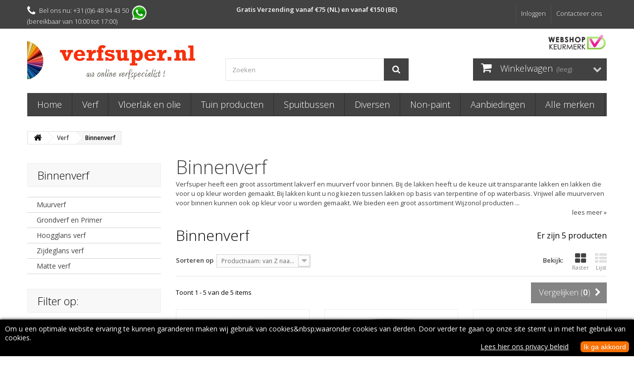

--- FILE ---
content_type: text/html; charset=utf-8
request_url: https://www.verfsuper.nl/binnenverf
body_size: 23926
content:
<!DOCTYPE HTML> <!--[if lt IE 7]><html class="no-js lt-ie9 lt-ie8 lt-ie7" lang="nl-nl"><![endif]--> <!--[if IE 7]><html class="no-js lt-ie9 lt-ie8 ie7" lang="nl-nl"><![endif]--> <!--[if IE 8]><html class="no-js lt-ie9 ie8" lang="nl-nl"><![endif]--> <!--[if gt IE 8]><html class="no-js ie9" lang="nl-nl"><![endif]--><html lang="nl-nl"><head><meta charset="utf-8" /><title>Koop online voordelig al je verf voor binnen bij verfsuper.nl - verfsuper.nl</title><meta name="description" content="Scherpe prijzen voor A-merken zoals Wijzonol. Alle lakken en muurverven voor binnen op kleur voor u gemaakt! Keuze uit verf op terpentine basis of waterbasis." /><meta name="keywords" content="Verf voor binnen, muurverf voor binnen, lak voor binnen, Wijzonol" /><meta name="generator" content="PrestaShop" /><meta name="robots" content="noindex,nofollow" /><meta name="viewport" content="width=device-width, minimum-scale=0.25, maximum-scale=1.6, initial-scale=1.0" /><meta name="apple-mobile-web-app-capable" content="yes" /><link rel="icon" type="image/vnd.microsoft.icon" href="/img/favicon.ico?1538661618" /><link rel="shortcut icon" type="image/x-icon" href="/img/favicon.ico?1538661618" /><link rel="stylesheet" href="/themes/technoshop/css/global.css" type="text/css" media="all" /><link rel="stylesheet" href="/themes/technoshop/css/autoload/highdpi.css" type="text/css" media="all" /><link rel="stylesheet" href="/themes/technoshop/css/autoload/responsive-tables.css" type="text/css" media="all" /><link rel="stylesheet" href="/themes/technoshop/css/autoload/uniform.default.css" type="text/css" media="all" /><link rel="stylesheet" href="/themes/technoshop/css/product_list.css" type="text/css" media="all" /><link rel="stylesheet" href="/themes/technoshop/css/category.css" type="text/css" media="all" /><link rel="stylesheet" href="/themes/technoshop/css/scenes.css" type="text/css" media="all" /><link rel="stylesheet" href="/themes/technoshop/css/modules/blockcart/blockcart.css" type="text/css" media="all" /><link rel="stylesheet" href="/js/jquery/plugins/bxslider/jquery.bxslider.css" type="text/css" media="all" /><link rel="stylesheet" href="/themes/technoshop/css/modules/blockcategories/blockcategories.css" type="text/css" media="all" /><link rel="stylesheet" href="/themes/technoshop/css/modules/blocklanguages/blocklanguages.css" type="text/css" media="all" /><link rel="stylesheet" href="/js/jquery/ui/themes/base/jquery.ui.core.css" type="text/css" media="all" /><link rel="stylesheet" href="/js/jquery/ui/themes/base/jquery.ui.slider.css" type="text/css" media="all" /><link rel="stylesheet" href="/js/jquery/ui/themes/base/jquery.ui.theme.css" type="text/css" media="all" /><link rel="stylesheet" href="/themes/technoshop/css/modules/blocklayered/blocklayered.css" type="text/css" media="all" /><link rel="stylesheet" href="/themes/technoshop/css/modules/blockcontact/blockcontact.css" type="text/css" media="all" /><link rel="stylesheet" href="/themes/technoshop/css/modules/blockmyaccountfooter/blockmyaccount.css" type="text/css" media="all" /><link rel="stylesheet" href="/themes/technoshop/css/modules/blocknewproducts/blocknewproducts.css" type="text/css" media="all" /><link rel="stylesheet" href="/themes/technoshop/css/modules/blocknewsletter/blocknewsletter.css" type="text/css" media="all" /><link rel="stylesheet" href="/themes/technoshop/css/modules/blocksearch/blocksearch.css" type="text/css" media="all" /><link rel="stylesheet" href="/js/jquery/plugins/autocomplete/jquery.autocomplete.css" type="text/css" media="all" /><link rel="stylesheet" href="/themes/technoshop/css/modules/blockspecials/blockspecials.css" type="text/css" media="all" /><link rel="stylesheet" href="/themes/technoshop/css/modules/blocktags/blocktags.css" type="text/css" media="all" /><link rel="stylesheet" href="/themes/technoshop/css/modules/blockuserinfo/blockuserinfo.css" type="text/css" media="all" /><link rel="stylesheet" href="/themes/technoshop/css/modules/blockviewed/blockviewed.css" type="text/css" media="all" /><link rel="stylesheet" href="/modules/wpmanufacturerlogos/css/wpmanufacturerlogos.css" type="text/css" media="all" /><link rel="stylesheet" href="/themes/technoshop/css/modules/themeconfigurator/css/hooks.css" type="text/css" media="all" /><link rel="stylesheet" href="/themes/technoshop/css/modules/themeconfigurator/css/theme2.css" type="text/css" media="all" /><link rel="stylesheet" href="/themes/technoshop/css/modules/themeconfigurator/css/font1.css" type="text/css" media="all" /><link rel="stylesheet" href="/themes/technoshop/css/modules/homefeatured/homefeatured.css" type="text/css" media="all" /><link rel="stylesheet" href="/themes/technoshop/css/modules/blocktopmenu/css/blocktopmenu.css" type="text/css" media="all" /><link rel="stylesheet" href="/themes/technoshop/css/modules/blocktopmenu/css/superfish-modified.css" type="text/css" media="all" /><link rel="stylesheet" href="/modules/artcokiechoicespro/views/css/artcookiechoicespro.css" type="text/css" media="all" /><link rel="stylesheet" href="/js/jquery/plugins/growl/jquery.growl.css" type="text/css" media="all" /> <script type="text/javascript">/* <![CDATA[ */;var CUSTOMIZE_TEXTFIELD=1;var FancyboxI18nClose='Sluiten';var FancyboxI18nNext='Volgende';var FancyboxI18nPrev='Vorige';var ajax_allowed=true;var ajaxsearch=true;var baseDir='https://www.verfsuper.nl/';var baseUri='https://www.verfsuper.nl/';var blocklayeredSliderName={"price":"prijs","weight":"gewicht"};var blocksearch_type='top';var comparator_max_item=3;var comparedProductsIds=[];var contentOnly=false;var currency={"id":1,"name":"Euro","iso_code":"EUR","iso_code_num":"978","sign":"\u20ac","blank":"1","conversion_rate":"1.000000","deleted":"0","format":"3","decimals":"1","active":"1","prefix":"\u20ac ","suffix":"","id_shop_list":null,"force_id":false};var currencyBlank=1;var currencyFormat=3;var currencyRate=1;var currencySign='€';var customizationIdMessage='Aanpassing #';var delete_txt='Verwijder';var displayList=false;var filters=[{"type_lite":"manufacturer","type":"manufacturer","id_key":0,"name":"Merk","values":{"59":{"name":"Drost","nbr":"9","link":"https:\/\/www.verfsuper.nl\/binnenverf#merk-drost","rel":"nofollow"},"54":{"name":"Finess","nbr":"2","link":"https:\/\/www.verfsuper.nl\/binnenverf#merk-finess","rel":"nofollow"},"5":{"name":"Rustoleum","nbr":"2","link":"https:\/\/www.verfsuper.nl\/binnenverf#merk-rustoleum","rel":"nofollow"},"52":{"name":"SPS","nbr":"35","link":"https:\/\/www.verfsuper.nl\/binnenverf#merk-sps","rel":"nofollow"},"57":{"name":"Storm","nbr":"1","link":"https:\/\/www.verfsuper.nl\/binnenverf#merk-storm","rel":"nofollow"},"47":{"name":"Tollens","nbr":"3","link":"https:\/\/www.verfsuper.nl\/binnenverf#merk-tollens","rel":"nofollow"},"1":{"name":"Wijzonol","nbr":"8","link":"https:\/\/www.verfsuper.nl\/binnenverf#merk-wijzonol","rel":"nofollow"}},"filter_show_limit":"0","filter_type":"0"},{"type_lite":"id_feature","type":"id_feature","id_key":2,"values":{"30":{"nbr":1,"name":"5 m\u00b2\/l","url_name":null,"meta_title":null,"link":"https:\/\/www.verfsuper.nl\/binnenverf#rendement-5_m_l","rel":""},"99":{"nbr":1,"name":"6 - 8 m\u00b2\/l","url_name":null,"meta_title":null,"link":"https:\/\/www.verfsuper.nl\/binnenverf#rendement-6_8_m_l","rel":""},"22":{"nbr":2,"name":"6 - 9 m\u00b2\/l","url_name":null,"meta_title":null,"link":"https:\/\/www.verfsuper.nl\/binnenverf#rendement-6_9_m_l","rel":""},"28":{"nbr":2,"name":"6 m\u00b2\/l","url_name":null,"meta_title":null,"link":"https:\/\/www.verfsuper.nl\/binnenverf#rendement-6_m_l","rel":""},"23":{"nbr":1,"name":"7 - 8 m\u00b2\/l","url_name":null,"meta_title":null,"link":"https:\/\/www.verfsuper.nl\/binnenverf#rendement-7_8_m_l","rel":""},"29":{"nbr":3,"name":"7 m\u00b2\/l","url_name":null,"meta_title":null,"link":"https:\/\/www.verfsuper.nl\/binnenverf#rendement-7_m_l","rel":""},"102":{"nbr":1,"name":"8 - 10 m\u00b2\/l","url_name":null,"meta_title":null,"link":"https:\/\/www.verfsuper.nl\/binnenverf#rendement-8_10_m_l","rel":""},"24":{"nbr":4,"name":"8 m\u00b2\/l","url_name":null,"meta_title":null,"link":"https:\/\/www.verfsuper.nl\/binnenverf#rendement-8_m_l","rel":""},"25":{"nbr":6,"name":"9 m\u00b2\/l","url_name":null,"meta_title":null,"link":"https:\/\/www.verfsuper.nl\/binnenverf#rendement-9_m_l","rel":""},"26":{"nbr":6,"name":"10 m\u00b2\/l","url_name":null,"meta_title":null,"link":"https:\/\/www.verfsuper.nl\/binnenverf#rendement-10_m_l","rel":""},"27":{"nbr":4,"name":"11 m\u00b2\/l","url_name":null,"meta_title":null,"link":"https:\/\/www.verfsuper.nl\/binnenverf#rendement-11_m_l","rel":""},"60":{"nbr":4,"name":"13 m\u00b2\/l","url_name":null,"meta_title":null,"link":"https:\/\/www.verfsuper.nl\/binnenverf#rendement-13_m_l","rel":""},"63":{"nbr":5,"name":"15 m\u00b2\/l","url_name":null,"meta_title":null,"link":"https:\/\/www.verfsuper.nl\/binnenverf#rendement-15_m_l","rel":""}},"name":"Rendement","url_name":null,"meta_title":null,"filter_show_limit":"0","filter_type":"0"},{"type_lite":"id_feature","type":"id_feature","id_key":4,"values":{"21":{"nbr":2,"name":"Eiglans","url_name":null,"meta_title":null,"link":"https:\/\/www.verfsuper.nl\/binnenverf#afwerking-eiglans","rel":""},"20":{"nbr":4,"name":"Extra Mat","url_name":null,"meta_title":null,"link":"https:\/\/www.verfsuper.nl\/binnenverf#afwerking-extra_mat","rel":""},"17":{"nbr":1,"name":"Halfglans","url_name":null,"meta_title":null,"link":"https:\/\/www.verfsuper.nl\/binnenverf#afwerking-halfglans","rel":""},"18":{"nbr":4,"name":"Hoogglans","url_name":null,"meta_title":null,"link":"https:\/\/www.verfsuper.nl\/binnenverf#afwerking-hoogglans","rel":""},"19":{"nbr":19,"name":"Mat","url_name":null,"meta_title":null,"link":"https:\/\/www.verfsuper.nl\/binnenverf#afwerking-mat","rel":""},"16":{"nbr":12,"name":"Zijdeglans","url_name":null,"meta_title":null,"link":"https:\/\/www.verfsuper.nl\/binnenverf#afwerking-zijdeglans","rel":""}},"name":"Afwerking","url_name":null,"meta_title":null,"filter_show_limit":"0","filter_type":"0"},{"type_lite":"id_feature","type":"id_feature","id_key":5,"values":{"14":{"nbr":30,"name":"Ja","url_name":null,"meta_title":null,"link":"https:\/\/www.verfsuper.nl\/binnenverf#geschikt_voor_spuiten-ja","rel":""},"15":{"nbr":9,"name":"Nee","url_name":null,"meta_title":null,"link":"https:\/\/www.verfsuper.nl\/binnenverf#geschikt_voor_spuiten-nee","rel":""}},"name":"Geschikt voor spuiten","url_name":null,"meta_title":null,"filter_show_limit":"0","filter_type":"0"},{"type_lite":"id_feature","type":"id_feature","id_key":6,"values":{"10":{"nbr":48,"name":"Ja","url_name":null,"meta_title":null,"link":"https:\/\/www.verfsuper.nl\/binnenverf#geschikt_voor_binnen-ja","rel":""},"11":{"nbr":1,"name":"Nee","url_name":null,"meta_title":null,"link":"https:\/\/www.verfsuper.nl\/binnenverf#geschikt_voor_binnen-nee","rel":""}},"name":"Geschikt voor binnen","url_name":null,"meta_title":null,"filter_show_limit":"0","filter_type":"0"},{"type_lite":"id_feature","type":"id_feature","id_key":7,"values":{"12":{"nbr":21,"name":"Ja","url_name":null,"meta_title":null,"link":"https:\/\/www.verfsuper.nl\/binnenverf#geschikt_voor_buiten-ja","rel":""},"13":{"nbr":27,"name":"Nee","url_name":null,"meta_title":null,"link":"https:\/\/www.verfsuper.nl\/binnenverf#geschikt_voor_buiten-nee","rel":""}},"name":"Geschikt voor buiten","url_name":null,"meta_title":null,"filter_show_limit":"0","filter_type":"0"},{"type_lite":"id_feature","type":"id_feature","id_key":8,"values":{"4":{"nbr":6,"name":"4 uur","url_name":null,"meta_title":null,"link":"https:\/\/www.verfsuper.nl\/binnenverf#overschilderbaar-4_uur","rel":"nofollow"},"5":{"nbr":3,"name":"5 uur","url_name":null,"meta_title":null,"link":"https:\/\/www.verfsuper.nl\/binnenverf#overschilderbaar-5_uur","rel":"nofollow"},"6":{"nbr":18,"name":"6 uur","url_name":null,"meta_title":null,"link":"https:\/\/www.verfsuper.nl\/binnenverf#overschilderbaar-6_uur","rel":"nofollow"},"8":{"nbr":6,"name":"8 uur","url_name":null,"meta_title":null,"link":"https:\/\/www.verfsuper.nl\/binnenverf#overschilderbaar-8_uur","rel":"nofollow"},"70":{"nbr":1,"name":"12 uur","url_name":null,"meta_title":null,"link":"https:\/\/www.verfsuper.nl\/binnenverf#overschilderbaar-12_uur","rel":"nofollow"},"74":{"nbr":5,"name":"16 uur","url_name":null,"meta_title":null,"link":"https:\/\/www.verfsuper.nl\/binnenverf#overschilderbaar-16_uur","rel":"nofollow"}},"name":"Overschilderbaar","url_name":null,"meta_title":null,"filter_show_limit":"0","filter_type":"0"},{"type_lite":"id_feature","type":"id_feature","id_key":9,"values":{"41":{"nbr":20,"name":"1 uur","url_name":null,"meta_title":null,"link":"https:\/\/www.verfsuper.nl\/binnenverf#droogtijd_stofdroog-1_uur","rel":"nofollow"},"42":{"nbr":9,"name":"2 uur","url_name":null,"meta_title":null,"link":"https:\/\/www.verfsuper.nl\/binnenverf#droogtijd_stofdroog-2_uur","rel":"nofollow"},"46":{"nbr":1,"name":"6 uur","url_name":null,"meta_title":null,"link":"https:\/\/www.verfsuper.nl\/binnenverf#droogtijd_stofdroog-6_uur","rel":"nofollow"}},"name":"Droogtijd (stofdroog)","url_name":null,"meta_title":null,"filter_show_limit":"0","filter_type":"0"},{"type_lite":"id_feature","type":"id_feature","id_key":10,"values":{"57":{"nbr":19,"name":"Ja","url_name":null,"meta_title":null,"link":"https:\/\/www.verfsuper.nl\/binnenverf#op_waterbasis-ja","rel":""},"58":{"nbr":2,"name":"Nee","url_name":null,"meta_title":null,"link":"https:\/\/www.verfsuper.nl\/binnenverf#op_waterbasis-nee","rel":""}},"name":"Op waterbasis","url_name":null,"meta_title":null,"filter_show_limit":"0","filter_type":"0"}];var freeProductTranslation='Gratis!';var freeShippingTranslation='Gratis verzending!';var generated_date=1770034371;var hasDeliveryAddress=false;var highDPI=false;var id_lang=1;var img_dir='https://www.verfsuper.nl/themes/technoshop/img/';var instantsearch=false;var isGuest=0;var isLogged=0;var isMobile=false;var max_item='U kunt niet meer dan 3 producten aan de productvergelijking toevoegen';var min_item='Selecteer minstens één product';var page_name='category';var param_product_url='#';var placeholder_blocknewsletter='Voer uw e-mail in';var priceDisplayMethod=0;var priceDisplayPrecision=2;var quickView=false;var removingLinkText='Verwijder dit product uit mijn winkelwagen';var request='https://www.verfsuper.nl/index.php?controller=category&category_rewrite=';var roundMode=2;var search_url='https://www.verfsuper.nl/zoeken';var static_token='4c8adb4a94c1aafd7dd361bbfdec7f50';var toBeDetermined='Te bepalen';var token='f7c4f953dc1010b0d6c09dfa67128cb9';var usingSecureMode=true;/* ]]> */</script> <script type="text/javascript" src="https://www.verfsuper.nl/themes/technoshop/cache/v_62_7b5a0d4ad360898710f9d252b4c80240.js"></script> <link rel="canonical" href="https://www.verfsuper.nl/binnenverf" /><script type="text/javascript" data-keepinline>// Google Analytics Features
            var guaTrackingFeatures = {"sendLimit":25,"anonymizeIp":0,"enhancedLink":1,"userIdFeature":1,"remarketing":1,"prodIdIndex":1,"pageTypeIndex":2,"totalValueIndex":3,"merchantPrefix":"","merchantSuffix":"","merchantVariant":null,"crossDomainList":["verfsuper.com","verfsuper.be"],"eventValues":{"scrollTracking":0,"productClick":0,"addToCart":0,"removeFromCart":0,"checkoutOption":0},"cartAjax":1,"userId":null,"token":"a6a3da01bee6a04683ed7bace39bd524","debug":0,"orderLog":0};
            var currencyIso = 'EUR';
            var allowLinker = false;

            if (typeof guaTrackingFeatures === 'object') {
                
                (function(i,s,o,g,r,a,m){i['GoogleAnalyticsObject']=r;i[r]=i[r]||function(){
                        (i[r].q=i[r].q||[]).push(arguments)},i[r].l=1*new Date();a=s.createElement(o),
                    m=s.getElementsByTagName(o)[0];a.async=1;a.src=g;m.parentNode.insertBefore(a,m)
                })(window,document,'script','https://www.google-analytics.com/analytics.js','ga');
                

                if (guaTrackingFeatures.crossDomainList) {
                    allowLinker = true;
                }

                ga('create', 'UA-83649227-1', 'auto', {'allowLinker': allowLinker});

                // Initialize Enhanced Ecommerce
                ga('require', 'ec');
                // Set currency to GA
                ga('set', 'currencyCode', currencyIso);

                if (guaTrackingFeatures.remarketing) {
                    // Enables the Display Features Tracking
                    ga('require', 'displayfeatures');
                }

                if (guaTrackingFeatures.enhancedLink) {
                    // Enables the Enhanced Linking Tracking
                    ga('require', 'linkid');
                }

                if (guaTrackingFeatures.crossDomainList) {
                    ga('require', 'linker');
                    ga('linker:autoLink', guaTrackingFeatures.crossDomainList);
                }

                if (guaTrackingFeatures.anonymizeIp) {
                    ga('set', 'anonymizeIp', true);
                }

                if (guaTrackingFeatures.userIdFeature && guaTrackingFeatures.userId) {
                    // User-ID Tracking Feature.
                    ga('set', 'userId', guaTrackingFeatures.userId);
                }
            }</script><style type="text/css">#cookieChoiceInfo {
		background-color: #000000 !important;
		color: #ffffff !important;
		
		box-shadow:0 0 6px #000000 !important;
		
}
#cookieChoiceInfo #InformativaClick {
	color: #ffffff !important;
	}
#cookieChoiceInfo #InformativaAccetto {
	background: #f77002 !important;
	color: #ffffff !important;
}

#cookieChoiceInfo {

bottom:0;

}</style><link rel="stylesheet" href="https://fonts.googleapis.com/css?family=Open+Sans:300,600&amp;subset=latin,latin-ext" type="text/css" media="all" /> <!--[if IE 8]> <script src="https://oss.maxcdn.com/libs/html5shiv/3.7.0/html5shiv.js"></script> <script src="https://oss.maxcdn.com/libs/respond.js/1.3.0/respond.min.js"></script> <![endif]--></head><body id="category" class="category category-166 category-binnenverf show-left-column hide-right-column lang_nl"><div id="page"><div class="header-container"> <header id="header"><div class="nav"><div class="container"><div class="row" style="padding-top:10px;"> <nav><style>#header-login-link {
  float:right; 
  border-left: 1px solid #515151;
}

#header-login-link a {
    color: white;
    cursor: pointer;
    display: block;
    font-weight: 300;
    line-height: 18px;
    padding: 8px 10px 11px;
    text-shadow: 1px 1px rgba(0, 0, 0, 0.2);    
}

#header-login-link a:hover {
    background-color: #000;
}

._blp {
    background-image: url(/modules/blockcontact/images/whats_app.png);
    background-repeat: no-repeat;
    width: 32px;
    height: 32px;
    background-size: cover;
    float:left;
    margin-left:5px;
}</style><div class="left_column col-xs-12 col-sm-5 col-md-4" style="height:48px;padding-left:0px;padding-right:0px;"> <span class="shop-phone" style="color:#fff;display:block;padding:0;"> <i class="icon-phone"></i>Bel ons nu: +31 (0)6 48 94 43 50<br>(bereikbaar van 10:00 tot 17:00) </span><div style="padding:0;"> <a class="_blp" href="https://api.whatsapp.com/send?phone=31622284828"></a></div></div><div class="center_column col-xs-12 col-sm-2 col-md-4" style="color:#fff;text-align:center;height:fit-content;padding-left:2px;padding-right:2px;"> <span> <strong>Gratis Verzending vanaf &euro;75 (NL) en vanaf &euro;150 (BE)</strong> </span></div><div class="right_column col-xs-12 col-sm-5 col-md-4" style="height:fit-content;padding-left:0px;padding-right:0px;"><div id="contact-link" > <a href="https://www.verfsuper.nl/contact-met-ons-opnemen" title="Contacteer ons">Contacteer ons</a></div><div id="header-login-link"> <a href="/login" title="Inloggen">Inloggen</a></div></div></nav></div></div></div><div><div class="container"><div class="row" style="padding-top:10px;"><div id="header_logo"> <a href="https://www.verfsuper.nl/" title="verfsuper.nl"> <img class="logo img-responsive" src="https://www.verfsuper.nl/img/verfsuperbe-logo-1463496217.jpg" alt="verfsuper.nl" width="709" height="150"/> </a></div><div id="search_block_top" class="col-sm-4 clearfix"><form id="searchbox" method="get" action="//www.verfsuper.nl/zoeken" > <input type="hidden" name="controller" value="search" /> <input type="hidden" name="orderby" value="position" /> <input type="hidden" name="orderway" value="desc" /> <input class="search_query form-control" type="text" id="search_query_top" name="search_query" placeholder="Zoeken" value="" /> <button type="submit" name="submit_search" class="btn btn-default button-search"> <span>Zoeken</span> </button></form></div><div class="col-sm-4 clearfix"> <a href="http://www.keurmerk.info" target="new"><img class="keurmerk" src="https://i.imgur.com/Obnr7wf.png"></a><div class="shopping_cart" style="padding-top:14px !important;"> <a href="https://www.verfsuper.nl/bestelling" title="Bekijk mijn winkelwagen" rel="nofollow"> <b>Winkelwagen</b> <span class="ajax_cart_quantity unvisible">0</span> <span class="ajax_cart_product_txt unvisible">Product</span> <span class="ajax_cart_product_txt_s unvisible">Producten</span> <span class="ajax_cart_total unvisible"> </span> <span class="ajax_cart_no_product">(leeg)</span> </a><div class="cart_block block exclusive"><div class="block_content"><div class="cart_block_list"><p class="cart_block_no_products"> Geen producten</p><div class="cart-prices"><div class="cart-prices-line first-line"> <span class="price cart_block_shipping_cost ajax_cart_shipping_cost unvisible"> Te bepalen </span> <span class="unvisible"> Verzending </span></div><div class="cart-prices-line last-line"> <span class="price cart_block_total ajax_block_cart_total">€ 0,00</span> <span>Totaal</span></div></div><p class="cart-buttons"> <a id="button_order_cart" class="btn btn-default button button-small" href="https://www.verfsuper.nl/bestelling" title="Afrekenen" rel="nofollow"> <span> Afrekenen<i class="icon-chevron-right right"></i> </span> </a></p></div></div></div></div></div><div id="layer_cart"><div class="clearfix"><div class="layer_cart_product col-xs-12 col-md-6"> <span class="cross" title="Venster sluiten"></span> <span class="title"> <i class="icon-check"></i>Het product is succesvol aan uw winkelwagen toegevoegd </span><div class="product-image-container layer_cart_img"></div><div class="layer_cart_product_info"> <span id="layer_cart_product_title" class="product-name"></span> <span id="layer_cart_product_attributes"></span><div> <strong class="dark">Aantal</strong> <span id="layer_cart_product_quantity"></span></div><div> <strong class="dark">Totaal</strong> <span id="layer_cart_product_price"></span></div></div></div><div class="layer_cart_cart col-xs-12 col-md-6"> <span class="title"> <span class="ajax_cart_product_txt_s unvisible"> Er zijn <span class="ajax_cart_quantity">0</span> artikelen in uw winkelwagen. </span> <span class="ajax_cart_product_txt "> Er is 1 artikel in uw winkelwagen. </span> </span><div class="layer_cart_row"> <strong class="dark"> Totaal producten </strong> <span class="ajax_block_products_total"> </span></div><div class="layer_cart_row"> <strong class="dark unvisible"> Totaal verzendkosten&nbsp; </strong> <span class="ajax_cart_shipping_cost unvisible"> Te bepalen </span></div><div class="layer_cart_row"> <strong class="dark"> Totaal </strong> <span class="ajax_block_cart_total"> </span></div><div class="button-container"> <span class="continue btn btn-default button exclusive-medium" title="Ga door met winkelen"> <span> <i class="icon-chevron-left left"></i>Ga door met winkelen </span> </span> <a class="btn btn-default button button-medium" href="https://www.verfsuper.nl/bestelling" title="Doorgaan naar betalen" rel="nofollow"> <span> Doorgaan naar betalen<i class="icon-chevron-right right"></i> </span> </a></div></div></div><div class="crossseling"></div></div><div class="layer_cart_overlay"></div><div id="block_top_menu" class="sf-contener clearfix col-lg-12"><div class="cat-title">Menu</div><ul class="sf-menu clearfix menu-content"><li><a href="https://www.verfsuper.nl/" title="Home">Home</a><ul><li><a href="https://www.verfsuper.nl/verf" title="Verf">Verf</a><ul><li class="sfHoverForce"><a href="https://www.verfsuper.nl/binnenverf" title="Binnenverf">Binnenverf</a><ul><li><a href="https://www.verfsuper.nl/muurverf-binnen" title="Muurverf">Muurverf</a></li><li><a href="https://www.verfsuper.nl/grondverf-en-primer-binnen" title="Grondverf en Primer">Grondverf en Primer</a></li><li><a href="https://www.verfsuper.nl/hoogglans-verf-binnen" title="Hoogglans verf">Hoogglans verf</a></li><li><a href="https://www.verfsuper.nl/zijdeglans-verf-binnen" title="Zijdeglans verf">Zijdeglans verf</a></li><li><a href="https://www.verfsuper.nl/matte-verf-binnen" title="Matte verf">Matte verf</a></li></ul></li><li><a href="https://www.verfsuper.nl/buitenverf" title="Buitenverf">Buitenverf</a><ul><li><a href="https://www.verfsuper.nl/tuin-producten" title="Tuin producten">Tuin producten</a></li><li><a href="https://www.verfsuper.nl/muurverf-buiten" title="Muurverf">Muurverf</a></li><li><a href="https://www.verfsuper.nl/grondverf-en-primer-buiten" title="Grondverf en Primer">Grondverf en Primer</a></li><li><a href="https://www.verfsuper.nl/hoogglans-verf-buiten" title="Hoogglans verf">Hoogglans verf</a></li><li><a href="https://www.verfsuper.nl/zijdeglans-verf-buiten" title="Zijdeglans verf">Zijdeglans verf</a></li></ul></li></ul></li><li><a href="https://www.verfsuper.nl/vloerlak-en-olie" title="Vloerlak en olie">Vloerlak en olie</a></li><li><a href="https://www.verfsuper.nl/spuitbussen" title="Spuitbussen">Spuitbussen</a></li><li><a href="https://www.verfsuper.nl/diversen" title="Diversen">Diversen</a><ul><li><a href="https://www.verfsuper.nl/voorbehandeling" title="Voorbehandeling">Voorbehandeling</a></li><li><a href="https://www.verfsuper.nl/diverse-lakken" title="Diverse lakken">Diverse lakken</a></li><li><a href="https://www.verfsuper.nl/verdunning-reinigen-en-onderhoud" title="Verdunning, Reinigen en Onderhoud">Verdunning, Reinigen en Onderhoud</a></li></ul></li><li><a href="https://www.verfsuper.nl/non-paint" title="Non-paint">Non-paint</a><ul><li><a href="https://www.verfsuper.nl/kwasten-en-rollers" title="Kwasten en rollers">Kwasten en rollers</a></li><li><a href="https://www.verfsuper.nl/plamuur-kit-en-vulmiddelen" title="Plamuur, Kit en Vulmiddelen">Plamuur, Kit en Vulmiddelen</a></li><li><a href="https://www.verfsuper.nl/afplak-en-afdekmaterialen" title="Afplak en afdekmaterialen">Afplak en afdekmaterialen</a></li><li><a href="https://www.verfsuper.nl/gereedschappen" title="Gereedschappen">Gereedschappen</a></li></ul></li><li><a href="https://www.verfsuper.nl/aanbiedingen" title="Aanbiedingen">Aanbiedingen</a></li></ul></li><li><a href="https://www.verfsuper.nl/verf" title="Verf">Verf</a><ul><li class="sfHoverForce"><a href="https://www.verfsuper.nl/binnenverf" title="Binnenverf">Binnenverf</a><ul><li><a href="https://www.verfsuper.nl/muurverf-binnen" title="Muurverf">Muurverf</a></li><li><a href="https://www.verfsuper.nl/grondverf-en-primer-binnen" title="Grondverf en Primer">Grondverf en Primer</a></li><li><a href="https://www.verfsuper.nl/hoogglans-verf-binnen" title="Hoogglans verf">Hoogglans verf</a></li><li><a href="https://www.verfsuper.nl/zijdeglans-verf-binnen" title="Zijdeglans verf">Zijdeglans verf</a></li><li><a href="https://www.verfsuper.nl/matte-verf-binnen" title="Matte verf">Matte verf</a></li></ul></li><li><a href="https://www.verfsuper.nl/buitenverf" title="Buitenverf">Buitenverf</a><ul><li><a href="https://www.verfsuper.nl/tuin-producten" title="Tuin producten">Tuin producten</a></li><li><a href="https://www.verfsuper.nl/muurverf-buiten" title="Muurverf">Muurverf</a></li><li><a href="https://www.verfsuper.nl/grondverf-en-primer-buiten" title="Grondverf en Primer">Grondverf en Primer</a></li><li><a href="https://www.verfsuper.nl/hoogglans-verf-buiten" title="Hoogglans verf">Hoogglans verf</a></li><li><a href="https://www.verfsuper.nl/zijdeglans-verf-buiten" title="Zijdeglans verf">Zijdeglans verf</a></li></ul></li></ul></li><li><a href="https://www.verfsuper.nl/vloerlak-en-olie" title="Vloerlak en olie">Vloerlak en olie</a></li><li><a href="https://www.verfsuper.nl/tuin-producten" title="Tuin producten">Tuin producten</a></li><li><a href="https://www.verfsuper.nl/spuitbussen" title="Spuitbussen">Spuitbussen</a></li><li><a href="https://www.verfsuper.nl/diversen" title="Diversen">Diversen</a><ul><li><a href="https://www.verfsuper.nl/voorbehandeling" title="Voorbehandeling">Voorbehandeling</a></li><li><a href="https://www.verfsuper.nl/diverse-lakken" title="Diverse lakken">Diverse lakken</a></li><li><a href="https://www.verfsuper.nl/verdunning-reinigen-en-onderhoud" title="Verdunning, Reinigen en Onderhoud">Verdunning, Reinigen en Onderhoud</a></li></ul></li><li><a href="https://www.verfsuper.nl/non-paint" title="Non-paint">Non-paint</a><ul><li><a href="https://www.verfsuper.nl/kwasten-en-rollers" title="Kwasten en rollers">Kwasten en rollers</a></li><li><a href="https://www.verfsuper.nl/plamuur-kit-en-vulmiddelen" title="Plamuur, Kit en Vulmiddelen">Plamuur, Kit en Vulmiddelen</a></li><li><a href="https://www.verfsuper.nl/afplak-en-afdekmaterialen" title="Afplak en afdekmaterialen">Afplak en afdekmaterialen</a></li><li><a href="https://www.verfsuper.nl/gereedschappen" title="Gereedschappen">Gereedschappen</a></li></ul></li><li><a href="https://www.verfsuper.nl/aanbiedingen" title="Aanbiedingen">Aanbiedingen</a></li><li><a href="https://www.verfsuper.nl/fabrikanten" title="Alle merken">Alle merken</a><ul><li><a href="https://www.verfsuper.nl/manufacturer/anza" title="Anza">Anza</a></li><li><a href="https://www.verfsuper.nl/manufacturer/avis" title="Avis">Avis</a></li><li><a href="https://www.verfsuper.nl/manufacturer/bichemie" title="Bichemie">Bichemie</a></li><li><a href="https://www.verfsuper.nl/manufacturer/bleko" title="Bleko">Bleko</a></li><li><a href="https://www.verfsuper.nl/manufacturer/caparol" title="Caparol">Caparol</a></li><li><a href="https://www.verfsuper.nl/manufacturer/ciranova" title="Ciranova">Ciranova</a></li><li><a href="https://www.verfsuper.nl/manufacturer/drost" title="Drost">Drost</a></li><li><a href="https://www.verfsuper.nl/manufacturer/finess" title="Finess">Finess</a></li><li><a href="https://www.verfsuper.nl/manufacturer/goudhaantje" title="Goudhaantje">Goudhaantje</a></li><li><a href="https://www.verfsuper.nl/manufacturer/herbol" title="Herbol">Herbol</a></li><li><a href="https://www.verfsuper.nl/manufacturer/polyfilla" title="Polyfilla">Polyfilla</a></li><li><a href="https://www.verfsuper.nl/manufacturer/rebel-paints" title="Rebel paints">Rebel paints</a></li><li><a href="https://www.verfsuper.nl/manufacturer/sikkens" title="Sikkens">Sikkens</a></li><li><a href="https://www.verfsuper.nl/manufacturer/sps" title="SPS">SPS</a></li><li><a href="https://www.verfsuper.nl/manufacturer/teknos" title="Teknos">Teknos</a></li><li><a href="https://www.verfsuper.nl/manufacturer/tollens" title="Tollens">Tollens</a></li><li><a href="https://www.verfsuper.nl/manufacturer/trae-lyx" title="Trae Lyx">Trae Lyx</a></li><li><a href="https://www.verfsuper.nl/manufacturer/trimetal" title="Trimetal">Trimetal</a></li><li><a href="https://www.verfsuper.nl/manufacturer/van-dam-s" title="Van Dam&#039;s">Van Dam&#039;s</a></li><li><a href="https://www.verfsuper.nl/manufacturer/veveo" title="Veveo">Veveo</a></li><li><a href="https://www.verfsuper.nl/manufacturer/wijzonol" title="Wijzonol">Wijzonol</a></li></ul></ul></div></div></div></div> </header></div><div class="columns-container"><div id="columns" class="container"><div class="breadcrumb clearfix"> <a class="home" href="https://www.verfsuper.nl/" title="Terug naar Home"><i class="icon-home"></i></a> <span class="navigation-pipe">&gt;</span> <span class="navigation_page"><span itemscope itemtype="http://data-vocabulary.org/Breadcrumb"><a itemprop="url" href="https://www.verfsuper.nl/verf" title="Verf" ><span itemprop="title">Verf</span></a></span><span class="navigation-pipe">></span>Binnenverf</span></div><div id="slider_row" class="row"></div><div class="row"><div id="left_column" class="column col-xs-12 col-sm-3"><div id="categories_block_left" class="block"><h2 class="title_block"> Binnenverf</h2><div class="block_content"><ul class="tree dhtml"><li > <a href="https://www.verfsuper.nl/muurverf-binnen" title="Wijzonol&nbsp;muurverf voor binnen in mat, extra mat, super dekkend of extra reinigbaar.&nbsp;Het verven van uw&nbsp;muren en plafonds met Wijzonol producten is makkelijk en geeft een goed resultaat. De muurverven hebben een goede&nbsp;dekking&nbsp;en zijn makkelijk te verwerken. Schilders kiezen niet voor niets vaak voor Wijzonol&nbsp;muurverven voor binnen.&nbsp;Bent u op zoek naar professionele producten? Kies dan voor Wijzonol extra mat muurrverf voor binnen, verkrijgbaar in alle kleuren. Met de muurverf producten van Wijzonol&nbsp;heeft u altijd snel een streeploos&nbsp;resultaat. &nbsp;"> Muurverf </a></li><li > <a href="https://www.verfsuper.nl/grondverf-en-primer-binnen" title="Door de ondergrond voor het lakken eerst met grondverf te schilderen krijgt u een beter en mooier resultaat. Grondverf zorgt voor een betere dekking en minder streepvorming bij het aflakken. Grondverf en lakken zijn er in vele soorten, vrijwel elke soort lak heeft ook een bijbehorende grondverf. Deze zijn goed op elkaar afgestemd dus wij adviseren om de lak en grondverf van dezelfde lijn te gebruiken.&nbsp;Grondverf geeft het schilderwerk niet alleen een beter en mooier resultaat maar voorkomt ook bladdervorming en rot."> Grondverf en Primer </a></li><li > <a href="https://www.verfsuper.nl/hoogglans-verf-binnen" title="Hoogglans verf is een mooie afwerklaag die glad is en een mooie glans heeft. Hoogglans verf is&nbsp;makkelijk te reinigen en er hecht weinig vuil aan. Het kan voor vele ondergronden worden gebruikt zoals; hout, kunststof en metaal voor zowel binnen als buiten. Hoogglans verf is er op waterbasis en terpentine basis.&nbsp; &nbsp;"> Hoogglans verf </a></li><li > <a href="https://www.verfsuper.nl/zijdeglans-verf-binnen" title="Bij zijdeglansverf zit de glansgraad tussen hoogglans en mat in. Zijdeglans&nbsp;heeft als eigenschap dat oneffenheden in de ondergrond minder&nbsp;opvallen. Zijdeglansverf is dus goed te gebruiken&nbsp;als de ondergrond niet mooi glad is.&nbsp;Zijdeglans verf is er voor verschillende ondergronden zoals hout, kunststof of metaal."> Zijdeglans verf </a></li><li class="last"> <a href="https://www.verfsuper.nl/matte-verf-binnen" title="Matte verf voor binnen. Bij verfsuper vind u een matte verf van&nbsp;Wijzonol op terpentine basis of waterbasis. Matte verf is mooi te combineren met een matte muurverf.&nbsp;Matte&nbsp;verf is er voor verschillende ondergronden zoals hout, kunststof of metaal."> Matte verf </a></li></ul></div></div><div id="layered_block_left" class="block"><p class="title_block">Filter op:</p><div class="block_content"><form action="#" id="layered_form"><div><div id="enabled_filters"> <span class="layered_subtitle" style="float: none;"> Geactiveerde filters: </span><ul></ul></div><div class="layered_filter"><div class="layered_subtitle_heading"> <span class="layered_subtitle">Merk</span></div><ul id="ul_layered_manufacturer_0" class="col-lg-12 layered_filter_ul"><li class="nomargin hiddable col-lg-12"> <input type="checkbox" class="checkbox" name="layered_manufacturer_59" id="layered_manufacturer_59" value="59" /> <label for="layered_manufacturer_59"> <a href="https://www.verfsuper.nl/binnenverf#merk-drost" data-rel="nofollow">Drost<span> (9)</span></a> </label></li><li class="nomargin hiddable col-lg-12"> <input type="checkbox" class="checkbox" name="layered_manufacturer_54" id="layered_manufacturer_54" value="54" /> <label for="layered_manufacturer_54"> <a href="https://www.verfsuper.nl/binnenverf#merk-finess" data-rel="nofollow">Finess<span> (2)</span></a> </label></li><li class="nomargin hiddable col-lg-12"> <input type="checkbox" class="checkbox" name="layered_manufacturer_5" id="layered_manufacturer_5" value="5" /> <label for="layered_manufacturer_5"> <a href="https://www.verfsuper.nl/binnenverf#merk-rustoleum" data-rel="nofollow">Rustoleum<span> (2)</span></a> </label></li><li class="nomargin hiddable col-lg-12"> <input type="checkbox" class="checkbox" name="layered_manufacturer_52" id="layered_manufacturer_52" value="52" /> <label for="layered_manufacturer_52"> <a href="https://www.verfsuper.nl/binnenverf#merk-sps" data-rel="nofollow">SPS<span> (35)</span></a> </label></li><li class="nomargin hiddable col-lg-12"> <input type="checkbox" class="checkbox" name="layered_manufacturer_57" id="layered_manufacturer_57" value="57" /> <label for="layered_manufacturer_57"> <a href="https://www.verfsuper.nl/binnenverf#merk-storm" data-rel="nofollow">Storm<span> (1)</span></a> </label></li><li class="nomargin hiddable col-lg-12"> <input type="checkbox" class="checkbox" name="layered_manufacturer_47" id="layered_manufacturer_47" value="47" /> <label for="layered_manufacturer_47"> <a href="https://www.verfsuper.nl/binnenverf#merk-tollens" data-rel="nofollow">Tollens<span> (3)</span></a> </label></li><li class="nomargin hiddable col-lg-12"> <input type="checkbox" class="checkbox" name="layered_manufacturer_1" id="layered_manufacturer_1" value="1" /> <label for="layered_manufacturer_1"> <a href="https://www.verfsuper.nl/binnenverf#merk-wijzonol" data-rel="nofollow">Wijzonol<span> (8)</span></a> </label></li></ul></div><div class="layered_filter"><div class="layered_subtitle_heading"> <span class="layered_subtitle">Rendement</span></div><ul id="ul_layered_id_feature_2" class="col-lg-12 layered_filter_ul"><li class="nomargin hiddable col-lg-12"> <input type="checkbox" class="checkbox" name="layered_id_feature_30" id="layered_id_feature_30" value="30_2" /> <label for="layered_id_feature_30"> <a href="https://www.verfsuper.nl/binnenverf#rendement-5_m_l">5 m²/l<span> (1)</span></a> </label></li><li class="nomargin hiddable col-lg-12"> <input type="checkbox" class="checkbox" name="layered_id_feature_99" id="layered_id_feature_99" value="99_2" /> <label for="layered_id_feature_99"> <a href="https://www.verfsuper.nl/binnenverf#rendement-6_8_m_l">6 - 8 m²/l<span> (1)</span></a> </label></li><li class="nomargin hiddable col-lg-12"> <input type="checkbox" class="checkbox" name="layered_id_feature_22" id="layered_id_feature_22" value="22_2" /> <label for="layered_id_feature_22"> <a href="https://www.verfsuper.nl/binnenverf#rendement-6_9_m_l">6 - 9 m²/l<span> (2)</span></a> </label></li><li class="nomargin hiddable col-lg-12"> <input type="checkbox" class="checkbox" name="layered_id_feature_28" id="layered_id_feature_28" value="28_2" /> <label for="layered_id_feature_28"> <a href="https://www.verfsuper.nl/binnenverf#rendement-6_m_l">6 m²/l<span> (2)</span></a> </label></li><li class="nomargin hiddable col-lg-12"> <input type="checkbox" class="checkbox" name="layered_id_feature_23" id="layered_id_feature_23" value="23_2" /> <label for="layered_id_feature_23"> <a href="https://www.verfsuper.nl/binnenverf#rendement-7_8_m_l">7 - 8 m²/l<span> (1)</span></a> </label></li><li class="nomargin hiddable col-lg-12"> <input type="checkbox" class="checkbox" name="layered_id_feature_29" id="layered_id_feature_29" value="29_2" /> <label for="layered_id_feature_29"> <a href="https://www.verfsuper.nl/binnenverf#rendement-7_m_l">7 m²/l<span> (3)</span></a> </label></li><li class="nomargin hiddable col-lg-12"> <input type="checkbox" class="checkbox" name="layered_id_feature_102" id="layered_id_feature_102" value="102_2" /> <label for="layered_id_feature_102"> <a href="https://www.verfsuper.nl/binnenverf#rendement-8_10_m_l">8 - 10 m²/l<span> (1)</span></a> </label></li><li class="nomargin hiddable col-lg-12"> <input type="checkbox" class="checkbox" name="layered_id_feature_24" id="layered_id_feature_24" value="24_2" /> <label for="layered_id_feature_24"> <a href="https://www.verfsuper.nl/binnenverf#rendement-8_m_l">8 m²/l<span> (4)</span></a> </label></li><li class="nomargin hiddable col-lg-12"> <input type="checkbox" class="checkbox" name="layered_id_feature_25" id="layered_id_feature_25" value="25_2" /> <label for="layered_id_feature_25"> <a href="https://www.verfsuper.nl/binnenverf#rendement-9_m_l">9 m²/l<span> (6)</span></a> </label></li><li class="nomargin hiddable col-lg-12"> <input type="checkbox" class="checkbox" name="layered_id_feature_26" id="layered_id_feature_26" value="26_2" /> <label for="layered_id_feature_26"> <a href="https://www.verfsuper.nl/binnenverf#rendement-10_m_l">10 m²/l<span> (6)</span></a> </label></li><li class="nomargin hiddable col-lg-12"> <input type="checkbox" class="checkbox" name="layered_id_feature_27" id="layered_id_feature_27" value="27_2" /> <label for="layered_id_feature_27"> <a href="https://www.verfsuper.nl/binnenverf#rendement-11_m_l">11 m²/l<span> (4)</span></a> </label></li><li class="nomargin hiddable col-lg-12"> <input type="checkbox" class="checkbox" name="layered_id_feature_60" id="layered_id_feature_60" value="60_2" /> <label for="layered_id_feature_60"> <a href="https://www.verfsuper.nl/binnenverf#rendement-13_m_l">13 m²/l<span> (4)</span></a> </label></li><li class="nomargin hiddable col-lg-12"> <input type="checkbox" class="checkbox" name="layered_id_feature_63" id="layered_id_feature_63" value="63_2" /> <label for="layered_id_feature_63"> <a href="https://www.verfsuper.nl/binnenverf#rendement-15_m_l">15 m²/l<span> (5)</span></a> </label></li></ul></div><div class="layered_filter"><div class="layered_subtitle_heading"> <span class="layered_subtitle">Afwerking</span></div><ul id="ul_layered_id_feature_4" class="col-lg-12 layered_filter_ul"><li class="nomargin hiddable col-lg-12"> <input type="checkbox" class="checkbox" name="layered_id_feature_21" id="layered_id_feature_21" value="21_4" /> <label for="layered_id_feature_21"> <a href="https://www.verfsuper.nl/binnenverf#afwerking-eiglans">Eiglans<span> (2)</span></a> </label></li><li class="nomargin hiddable col-lg-12"> <input type="checkbox" class="checkbox" name="layered_id_feature_20" id="layered_id_feature_20" value="20_4" /> <label for="layered_id_feature_20"> <a href="https://www.verfsuper.nl/binnenverf#afwerking-extra_mat">Extra Mat<span> (4)</span></a> </label></li><li class="nomargin hiddable col-lg-12"> <input type="checkbox" class="checkbox" name="layered_id_feature_17" id="layered_id_feature_17" value="17_4" /> <label for="layered_id_feature_17"> <a href="https://www.verfsuper.nl/binnenverf#afwerking-halfglans">Halfglans<span> (1)</span></a> </label></li><li class="nomargin hiddable col-lg-12"> <input type="checkbox" class="checkbox" name="layered_id_feature_18" id="layered_id_feature_18" value="18_4" /> <label for="layered_id_feature_18"> <a href="https://www.verfsuper.nl/binnenverf#afwerking-hoogglans">Hoogglans<span> (4)</span></a> </label></li><li class="nomargin hiddable col-lg-12"> <input type="checkbox" class="checkbox" name="layered_id_feature_19" id="layered_id_feature_19" value="19_4" /> <label for="layered_id_feature_19"> <a href="https://www.verfsuper.nl/binnenverf#afwerking-mat">Mat<span> (19)</span></a> </label></li><li class="nomargin hiddable col-lg-12"> <input type="checkbox" class="checkbox" name="layered_id_feature_16" id="layered_id_feature_16" value="16_4" /> <label for="layered_id_feature_16"> <a href="https://www.verfsuper.nl/binnenverf#afwerking-zijdeglans">Zijdeglans<span> (12)</span></a> </label></li></ul></div><div class="layered_filter"><div class="layered_subtitle_heading"> <span class="layered_subtitle">Geschikt voor spuiten</span></div><ul id="ul_layered_id_feature_5" class="col-lg-12 layered_filter_ul"><li class="nomargin hiddable col-lg-12"> <input type="checkbox" class="checkbox" name="layered_id_feature_14" id="layered_id_feature_14" value="14_5" /> <label for="layered_id_feature_14"> <a href="https://www.verfsuper.nl/binnenverf#geschikt_voor_spuiten-ja">Ja<span> (30)</span></a> </label></li><li class="nomargin hiddable col-lg-12"> <input type="checkbox" class="checkbox" name="layered_id_feature_15" id="layered_id_feature_15" value="15_5" /> <label for="layered_id_feature_15"> <a href="https://www.verfsuper.nl/binnenverf#geschikt_voor_spuiten-nee">Nee<span> (9)</span></a> </label></li></ul></div><div class="layered_filter"><div class="layered_subtitle_heading"> <span class="layered_subtitle">Geschikt voor binnen</span></div><ul id="ul_layered_id_feature_6" class="col-lg-12 layered_filter_ul"><li class="nomargin hiddable col-lg-12"> <input type="checkbox" class="checkbox" name="layered_id_feature_10" id="layered_id_feature_10" value="10_6" /> <label for="layered_id_feature_10"> <a href="https://www.verfsuper.nl/binnenverf#geschikt_voor_binnen-ja">Ja<span> (48)</span></a> </label></li><li class="nomargin hiddable col-lg-12"> <input type="checkbox" class="checkbox" name="layered_id_feature_11" id="layered_id_feature_11" value="11_6" /> <label for="layered_id_feature_11"> <a href="https://www.verfsuper.nl/binnenverf#geschikt_voor_binnen-nee">Nee<span> (1)</span></a> </label></li></ul></div><div class="layered_filter"><div class="layered_subtitle_heading"> <span class="layered_subtitle">Geschikt voor buiten</span></div><ul id="ul_layered_id_feature_7" class="col-lg-12 layered_filter_ul"><li class="nomargin hiddable col-lg-12"> <input type="checkbox" class="checkbox" name="layered_id_feature_12" id="layered_id_feature_12" value="12_7" /> <label for="layered_id_feature_12"> <a href="https://www.verfsuper.nl/binnenverf#geschikt_voor_buiten-ja">Ja<span> (21)</span></a> </label></li><li class="nomargin hiddable col-lg-12"> <input type="checkbox" class="checkbox" name="layered_id_feature_13" id="layered_id_feature_13" value="13_7" /> <label for="layered_id_feature_13"> <a href="https://www.verfsuper.nl/binnenverf#geschikt_voor_buiten-nee">Nee<span> (27)</span></a> </label></li></ul></div><div class="layered_filter"><div class="layered_subtitle_heading"> <span class="layered_subtitle">Overschilderbaar</span></div><ul id="ul_layered_id_feature_8" class="col-lg-12 layered_filter_ul"><li class="nomargin hiddable col-lg-12"> <input type="checkbox" class="checkbox" name="layered_id_feature_4" id="layered_id_feature_4" value="4_8" /> <label for="layered_id_feature_4"> <a href="https://www.verfsuper.nl/binnenverf#overschilderbaar-4_uur" data-rel="nofollow">4 uur<span> (6)</span></a> </label></li><li class="nomargin hiddable col-lg-12"> <input type="checkbox" class="checkbox" name="layered_id_feature_5" id="layered_id_feature_5" value="5_8" /> <label for="layered_id_feature_5"> <a href="https://www.verfsuper.nl/binnenverf#overschilderbaar-5_uur" data-rel="nofollow">5 uur<span> (3)</span></a> </label></li><li class="nomargin hiddable col-lg-12"> <input type="checkbox" class="checkbox" name="layered_id_feature_6" id="layered_id_feature_6" value="6_8" /> <label for="layered_id_feature_6"> <a href="https://www.verfsuper.nl/binnenverf#overschilderbaar-6_uur" data-rel="nofollow">6 uur<span> (18)</span></a> </label></li><li class="nomargin hiddable col-lg-12"> <input type="checkbox" class="checkbox" name="layered_id_feature_8" id="layered_id_feature_8" value="8_8" /> <label for="layered_id_feature_8"> <a href="https://www.verfsuper.nl/binnenverf#overschilderbaar-8_uur" data-rel="nofollow">8 uur<span> (6)</span></a> </label></li><li class="nomargin hiddable col-lg-12"> <input type="checkbox" class="checkbox" name="layered_id_feature_70" id="layered_id_feature_70" value="70_8" /> <label for="layered_id_feature_70"> <a href="https://www.verfsuper.nl/binnenverf#overschilderbaar-12_uur" data-rel="nofollow">12 uur<span> (1)</span></a> </label></li><li class="nomargin hiddable col-lg-12"> <input type="checkbox" class="checkbox" name="layered_id_feature_74" id="layered_id_feature_74" value="74_8" /> <label for="layered_id_feature_74"> <a href="https://www.verfsuper.nl/binnenverf#overschilderbaar-16_uur" data-rel="nofollow">16 uur<span> (5)</span></a> </label></li></ul></div><div class="layered_filter"><div class="layered_subtitle_heading"> <span class="layered_subtitle">Droogtijd (stofdroog)</span></div><ul id="ul_layered_id_feature_9" class="col-lg-12 layered_filter_ul"><li class="nomargin hiddable col-lg-12"> <input type="checkbox" class="checkbox" name="layered_id_feature_41" id="layered_id_feature_41" value="41_9" /> <label for="layered_id_feature_41"> <a href="https://www.verfsuper.nl/binnenverf#droogtijd_stofdroog-1_uur" data-rel="nofollow">1 uur<span> (20)</span></a> </label></li><li class="nomargin hiddable col-lg-12"> <input type="checkbox" class="checkbox" name="layered_id_feature_42" id="layered_id_feature_42" value="42_9" /> <label for="layered_id_feature_42"> <a href="https://www.verfsuper.nl/binnenverf#droogtijd_stofdroog-2_uur" data-rel="nofollow">2 uur<span> (9)</span></a> </label></li><li class="nomargin hiddable col-lg-12"> <input type="checkbox" class="checkbox" name="layered_id_feature_46" id="layered_id_feature_46" value="46_9" /> <label for="layered_id_feature_46"> <a href="https://www.verfsuper.nl/binnenverf#droogtijd_stofdroog-6_uur" data-rel="nofollow">6 uur<span> (1)</span></a> </label></li></ul></div><div class="layered_filter"><div class="layered_subtitle_heading"> <span class="layered_subtitle">Op waterbasis</span></div><ul id="ul_layered_id_feature_10" class="col-lg-12 layered_filter_ul"><li class="nomargin hiddable col-lg-12"> <input type="checkbox" class="checkbox" name="layered_id_feature_57" id="layered_id_feature_57" value="57_10" /> <label for="layered_id_feature_57"> <a href="https://www.verfsuper.nl/binnenverf#op_waterbasis-ja">Ja<span> (19)</span></a> </label></li><li class="nomargin hiddable col-lg-12"> <input type="checkbox" class="checkbox" name="layered_id_feature_58" id="layered_id_feature_58" value="58_10" /> <label for="layered_id_feature_58"> <a href="https://www.verfsuper.nl/binnenverf#op_waterbasis-nee">Nee<span> (2)</span></a> </label></li></ul></div></div> <input type="hidden" name="id_category_layered" value="166" /></form></div><div id="layered_ajax_loader" style="display: none;"><p> <img src="https://www.verfsuper.nl/img/loader.gif" alt="" /> <br />Laden ...</p></div></div><div id="tags_block_left" class="block tags_block"><p class="title_block"> Tags</p><div class="block_content"> <a class="tag_level3 first_item" href="https://www.verfsuper.nl/zoeken?tag=buiten+muurverf" title="Meer over buiten muurverf" > buiten muurverf </a> <a class="tag_level3 item" href="https://www.verfsuper.nl/zoeken?tag=muurverf+voor+buiten" title="Meer over muurverf voor buiten" > muurverf voor buiten </a> <a class="tag_level2 item" href="https://www.verfsuper.nl/zoeken?tag=gevelcoat" title="Meer over gevelcoat" > gevelcoat </a> <a class="tag_level2 item" href="https://www.verfsuper.nl/zoeken?tag=wijzoplex+gevelcoat" title="Meer over wijzoplex gevelcoat" > wijzoplex gevelcoat </a> <a class="tag_level2 item" href="https://www.verfsuper.nl/zoeken?tag=wijzonol+gevelcoat" title="Meer over wijzonol gevelcoat" > wijzonol gevelcoat </a> <a class="tag_level2 item" href="https://www.verfsuper.nl/zoeken?tag=wijzonol+muurverf" title="Meer over wijzonol muurverf" > wijzonol muurverf </a> <a class="tag_level1 item" href="https://www.verfsuper.nl/zoeken?tag=wijzonol+eiglans" title="Meer over wijzonol eiglans" > wijzonol eiglans </a> <a class="tag_level1 item" href="https://www.verfsuper.nl/zoeken?tag=wijzoplex+eiglans" title="Meer over wijzoplex eiglans" > wijzoplex eiglans </a> <a class="tag_level1 item" href="https://www.verfsuper.nl/zoeken?tag=wijzonol+spacklatex" title="Meer over wijzonol spacklatex" > wijzonol spacklatex </a> <a class="tag_level1 last_item" href="https://www.verfsuper.nl/zoeken?tag=wijzonol" title="Meer over wijzonol" > wijzonol </a></div></div></div><div id="center_column" class="center_column col-xs-12 col-sm-9"><div class="content_scene_cat" style="background-color:#fff"><div class="content_scene_cat_bg"><div class="cat_desc" style="background-color:#fff"> <span class="category-name"> Binnenverf </span><style>.text-length-toggler-link a {
                                 color:#424242;
                               }</style><div id="category-description" max-words="60"><p>Verfsuper heeft een groot assortiment lakverf en muurverf voor binnen. Bij de lakken heeft u de keuze uit transparante lakken en&nbsp;lakken die voor u op kleur worden gemaakt. Bij lakken kunt u nog kiezen tussen lakken op basis van terpentine of&nbsp;op waterbasis.&nbsp;Vrijwel alle&nbsp;muurverven voor binnen kunnen ook op kleur voor u worden gemaakt. We bieden een groot assortiment Wijzonol producten binnen de categorie "verf voor binnen", u vind bij ons de DHZ lijn van Wijzonol zowel als de professionele lijn tegen zeer aantrekkelijke prijzen.</p></div> <script>/*  */;$('#category-description').textLengthToggler();/*  */</script> </div></div></div><h1 class="page-heading product-listing"><span>Binnenverf&nbsp;</span><span class="heading-counter">Er zijn 5 producten</span></h1><div class="content_sortPagiBar clearfix"><div class="sortPagiBar clearfix"><ul class="display hidden-xs"><li class="display-title">Bekijk:</li><li id="grid"><a rel="nofollow" href="#" title="Raster"><i class="icon-th-large"></i>Raster</a></li><li id="list"><a rel="nofollow" href="#" title="Lijst"><i class="icon-th-list"></i>Lijst</a></li></ul><form id="productsSortForm" action="https://www.verfsuper.nl/index.php?controller=category&amp;category_rewrite=" class="productsSortForm"><div class="select selector1"> <label for="selectProductSort">Sorteren op</label> <select id="selectProductSort" class="selectProductSort form-control"><option value="name:desc">--</option><option value="price:asc">Prijs: oplopend</option><option value="price:desc">Prijs: aflopend</option><option value="name:asc">Productnaam: A tot Z</option><option value="name:desc" selected="selected">Productnaam: van Z naar A</option><option value="reference:asc">Referentie: Laagste eerst</option><option value="reference:desc">Referentie: Hoogste eerst</option> </select></div></form></div><div class="top-pagination-content clearfix"><form method="post" action="https://www.verfsuper.nl/product-vergelijking" class="compare-form"> <button type="submit" class="btn btn-default button button-medium bt_compare bt_compare" disabled="disabled"> <span>Vergelijken (<strong class="total-compare-val">0</strong>)<i class="icon-chevron-right right"></i></span> </button> <input type="hidden" name="compare_product_count" class="compare_product_count" value="0" /> <input type="hidden" name="compare_product_list" class="compare_product_list" value="" /></form><div id="pagination" class="pagination clearfix"></div><div class="product-count"> Toont 1 - 5 van de 5 items</div></div></div><ul class="product_list grid row"><li class="ajax_block_product col-xs-12 col-sm-6 col-md-4 first-in-line first-item-of-tablet-line first-item-of-mobile-line" data-id-product="701" data-id-product-attribute="2246"><div class="product-container" itemscope itemtype="https://schema.org/Product"><div class="left-block"><div class="product-image-container"> <a class="product_img_link" href="https://www.verfsuper.nl/verf/binnenverf/zijdeglans-verf-binnen/sps-satin-pu-a-spray-25-liter" title="SPS Satin PU-A Spray 2,5 Liter" itemprop="url"> <img class="replace-2x img-responsive" src="https://www.verfsuper.nl/982-home_default/sps-satin-pu-a-spray-25-liter.jpg" alt="SPS Satin PU-A Spray 2,5 Liter" title="SPS Satin PU-A Spray 2,5 Liter" width="250" height="250" itemprop="image" /> </a><div class="content_price" itemprop="offers" itemscope itemtype="https://schema.org/Offer"> <span itemprop="price" class="price product-price"> € 68,70 </span><meta itemprop="priceCurrency" content="EUR" /></div></div></div><div class="right-block"><h5 itemprop="name"> <a class="product-name" href="https://www.verfsuper.nl/verf/binnenverf/zijdeglans-verf-binnen/sps-satin-pu-a-spray-25-liter" title="SPS Satin PU-A Spray 2,5 Liter" itemprop="url" > SPS Satin PU-A Spray 2,5 Liter </a></h5><p class="product-desc" itemprop="description"> Verspuitbare, watergedragen zijdeglanslak op basis van PU-acrylaat. Reuk- en oplosmiddelarm, sneldrogend met een goed standvermogen en daardoor ideaal voor nieuwbouw, onderhoud en renovatie werk bij binnen toepassing. Moeilijk bereikbare plaatsen (bv. sponningzijde draai-kiepramen) tijdens airmix / airless zijn met dit product ook goed te behandelen met...</p><div class="content_price"> <span class="price product-price"> € 68,70 </span></div><div class="button-container"> <a class="button lnk_view btn btn-default" href="https://www.verfsuper.nl/verf/binnenverf/zijdeglans-verf-binnen/sps-satin-pu-a-spray-25-liter" title="Bekijken"> <span>Kies kleur</span> </a></div><div class="color-list-container"></div><div class="product-flags"></div></div><div class="functional-buttons clearfix"><div class="compare"> <a class="add_to_compare" href="https://www.verfsuper.nl/verf/binnenverf/zijdeglans-verf-binnen/sps-satin-pu-a-spray-25-liter" data-id-product="701">Aan vergelijken toevoegen</a></div></div></div></li><li class="ajax_block_product col-xs-12 col-sm-6 col-md-4 last-item-of-tablet-line" data-id-product="747" data-id-product-attribute="2248"><div class="product-container" itemscope itemtype="https://schema.org/Product"><div class="left-block"><div class="product-image-container"> <a class="product_img_link" href="https://www.verfsuper.nl/verf/binnenverf/matte-verf-binnen/sps-mat-pu-a-spray-25-liter" title="SPS Mat PU-A Spray 2,5 Liter" itemprop="url"> <img class="replace-2x img-responsive" src="https://www.verfsuper.nl/983-home_default/sps-mat-pu-a-spray-25-liter.jpg" alt="SPS Mat PU-A Spray 2,5 Liter" title="SPS Mat PU-A Spray 2,5 Liter" width="250" height="250" itemprop="image" /> </a><div class="content_price" itemprop="offers" itemscope itemtype="https://schema.org/Offer"> <span itemprop="price" class="price product-price"> € 68,70 </span><meta itemprop="priceCurrency" content="EUR" /></div></div></div><div class="right-block"><h5 itemprop="name"> <a class="product-name" href="https://www.verfsuper.nl/verf/binnenverf/matte-verf-binnen/sps-mat-pu-a-spray-25-liter" title="SPS Mat PU-A Spray 2,5 Liter" itemprop="url" > SPS Mat PU-A Spray 2,5 Liter </a></h5><p class="product-desc" itemprop="description"> Verspuitbare, watergedragen matte lak op basis van PU-acrylaat. Reuk- en oplosmiddelarm, sneldrogend met een goed standvermogen en daardoor ideaal voor nieuwbouw, onderhoud en renovatie werk bij binnen toepassing. Moeilijk bereikbare plaatsen (bv. sponningzijde draai-kiepramen) tijdens airmix / airless zijn met dit product ook goed te behandelen met de...</p><div class="content_price"> <span class="price product-price"> € 68,70 </span></div><div class="button-container"> <a class="button lnk_view btn btn-default" href="https://www.verfsuper.nl/verf/binnenverf/matte-verf-binnen/sps-mat-pu-a-spray-25-liter" title="Bekijken"> <span>Kies kleur</span> </a></div><div class="color-list-container"></div><div class="product-flags"></div></div><div class="functional-buttons clearfix"><div class="compare"> <a class="add_to_compare" href="https://www.verfsuper.nl/verf/binnenverf/matte-verf-binnen/sps-mat-pu-a-spray-25-liter" data-id-product="747">Aan vergelijken toevoegen</a></div></div></div></li><li class="ajax_block_product col-xs-12 col-sm-6 col-md-4 last-in-line first-item-of-tablet-line last-item-of-mobile-line" data-id-product="794" data-id-product-attribute="2423"><div class="product-container" itemscope itemtype="https://schema.org/Product"><div class="left-block"><div class="product-image-container"> <a class="product_img_link" href="https://www.verfsuper.nl/verf/binnenverf/muurverf-binnen/sps-easytop-extra-mat" title="SPS Easytop Extra Mat" itemprop="url"> <img class="replace-2x img-responsive" src="https://www.verfsuper.nl/1073-home_default/sps-easytop-extra-mat.jpg" alt="SPS Easytop Extra Mat" title="SPS Easytop Extra Mat" width="250" height="250" itemprop="image" /> </a><div class="content_price" itemprop="offers" itemscope itemtype="https://schema.org/Offer"> <span itemprop="price" class="price product-price"> € 69,35 </span><meta itemprop="priceCurrency" content="EUR" /></div></div></div><div class="right-block"><h5 itemprop="name"> <a class="product-name" href="https://www.verfsuper.nl/verf/binnenverf/muurverf-binnen/sps-easytop-extra-mat" title="SPS Easytop Extra Mat" itemprop="url" > SPS Easytop Extra Mat </a></h5><p class="product-desc" itemprop="description"> SPS Easytop Extra Mat is een aanzet- en baanvrij verwerkbare extra matte muurverf op basis van kunstharsdispersie voor binnen. Voor een perfect streeploos eindresultaat op muren en plafonds. Voor binnen.&nbsp;Aanzet- en baanvrij verwerkbaar&nbsp;Goed dekkendLange open tijdSchrobvast, klasse 1 (DIN EN 13300)Extra matAdemend en reukarm&nbsp;</p><div class="content_price"> <span class="price product-price"> € 69,35 </span></div><div class="button-container"> <a class="button lnk_view btn btn-default" href="https://www.verfsuper.nl/verf/binnenverf/muurverf-binnen/sps-easytop-extra-mat" title="Bekijken"> <span>Kies kleur</span> </a></div><div class="color-list-container"></div><div class="product-flags"></div></div><div class="functional-buttons clearfix"><div class="compare"> <a class="add_to_compare" href="https://www.verfsuper.nl/verf/binnenverf/muurverf-binnen/sps-easytop-extra-mat" data-id-product="794">Aan vergelijken toevoegen</a></div></div></div></li><li class="ajax_block_product col-xs-12 col-sm-6 col-md-4 first-in-line last-line last-item-of-tablet-line first-item-of-mobile-line last-mobile-line" data-id-product="720" data-id-product-attribute="2171"><div class="product-container" itemscope itemtype="https://schema.org/Product"><div class="left-block"><div class="product-image-container"> <a class="product_img_link" href="https://www.verfsuper.nl/verf/binnenverf/zijdeglans-verf-binnen/drost-devetop-puac-noblesse-traplak" title="Drost Devetop PU/AC Noblesse Traplak" itemprop="url"> <img class="replace-2x img-responsive" src="https://www.verfsuper.nl/931-home_default/drost-devetop-puac-noblesse-traplak.jpg" alt="Drost Devetop Pu Ac Noblesse Traplak" title="Drost Devetop Pu Ac Noblesse Traplak" width="250" height="250" itemprop="image" /> </a><div class="content_price" itemprop="offers" itemscope itemtype="https://schema.org/Offer"> <span itemprop="price" class="price product-price"> € 33,35 </span><meta itemprop="priceCurrency" content="EUR" /></div></div></div><div class="right-block"><h5 itemprop="name"> <a class="product-name" href="https://www.verfsuper.nl/verf/binnenverf/zijdeglans-verf-binnen/drost-devetop-puac-noblesse-traplak" title="Drost Devetop PU/AC Noblesse Traplak" itemprop="url" > Drost Devetop PU/AC Noblesse Traplak </a></h5><p class="product-desc" itemprop="description"> Hoogwaardige watergedragen slijtvaste antislip lakverf met een lage zijdeglans voor trappen in een binnen situatie.&nbsp;</p><div class="content_price"> <span class="price product-price"> € 33,35 </span></div><div class="button-container"> <a class="button lnk_view btn btn-default" href="https://www.verfsuper.nl/verf/binnenverf/zijdeglans-verf-binnen/drost-devetop-puac-noblesse-traplak" title="Bekijken"> <span>Kies kleur</span> </a></div><div class="color-list-container"></div><div class="product-flags"></div></div><div class="functional-buttons clearfix"><div class="compare"> <a class="add_to_compare" href="https://www.verfsuper.nl/verf/binnenverf/zijdeglans-verf-binnen/drost-devetop-puac-noblesse-traplak" data-id-product="720">Aan vergelijken toevoegen</a></div></div></div></li><li class="ajax_block_product col-xs-12 col-sm-6 col-md-4 last-line first-item-of-tablet-line last-mobile-line" data-id-product="682" data-id-product-attribute="1938"><div class="product-container" itemscope itemtype="https://schema.org/Product"><div class="left-block"><div class="product-image-container"> <a class="product_img_link" href="https://www.verfsuper.nl/verf/binnenverf/matte-verf-binnen/drost-devetop-noblesse-mat" title="Drost Devetop Noblesse Mat" itemprop="url"> <img class="replace-2x img-responsive" src="https://www.verfsuper.nl/1090-home_default/drost-devetop-noblesse-mat.jpg" alt="Drost Devetop Noblesse Mat" title="Drost Devetop Noblesse Mat" width="250" height="250" itemprop="image" /> </a><div class="content_price" itemprop="offers" itemscope itemtype="https://schema.org/Offer"> <span itemprop="price" class="price product-price"> € 29,00 </span><meta itemprop="priceCurrency" content="EUR" /></div></div></div><div class="right-block"><h5 itemprop="name"> <a class="product-name" href="https://www.verfsuper.nl/verf/binnenverf/matte-verf-binnen/drost-devetop-noblesse-mat" title="Drost Devetop Noblesse Mat" itemprop="url" > Drost Devetop Noblesse Mat </a></h5><p class="product-desc" itemprop="description"> Watergedragen acrylaatdispersie voor strak lakwerk. Voorzien van HACCP certificaat en Eco-footprint.&nbsp;</p><div class="content_price"> <span class="price product-price"> € 29,00 </span></div><div class="button-container"> <a class="button lnk_view btn btn-default" href="https://www.verfsuper.nl/verf/binnenverf/matte-verf-binnen/drost-devetop-noblesse-mat" title="Bekijken"> <span>Kies kleur</span> </a></div><div class="color-list-container"></div><div class="product-flags"></div></div><div class="functional-buttons clearfix"><div class="compare"> <a class="add_to_compare" href="https://www.verfsuper.nl/verf/binnenverf/matte-verf-binnen/drost-devetop-noblesse-mat" data-id-product="682">Aan vergelijken toevoegen</a></div></div></div></li></ul><div class="content_sortPagiBar"><div class="bottom-pagination-content clearfix"><form method="post" action="https://www.verfsuper.nl/product-vergelijking" class="compare-form"> <button type="submit" class="btn btn-default button button-medium bt_compare bt_compare_bottom" disabled="disabled"> <span>Vergelijken (<strong class="total-compare-val">0</strong>)<i class="icon-chevron-right right"></i></span> </button> <input type="hidden" name="compare_product_count" class="compare_product_count" value="0" /> <input type="hidden" name="compare_product_list" class="compare_product_list" value="" /></form><div id="pagination_bottom" class="pagination clearfix"></div><div class="product-count"> Toont 1 - 5 van de 5 items</div></div></div></div></div></div></div><div class="footer-container"> <footer id="footer" class="container"><div class="row"><section class="blockcategories_footer footer-block col-xs-12 col-sm-2"><h4>Categorieën</h4><div class="category_footer toggle-footer"><div class="list"><ul class="tree dhtml"><li > <a href="https://www.verfsuper.nl/verf" title=""> Verf </a><ul><li > <a href="https://www.verfsuper.nl/binnenverf" class="selected" title="Verfsuper heeft een groot assortiment lakverf en muurverf voor binnen. Bij de lakken heeft u de keuze uit transparante lakken en&nbsp;lakken die voor u op kleur worden gemaakt. Bij lakken kunt u nog kiezen tussen lakken op basis van terpentine of&nbsp;op waterbasis.&nbsp;Vrijwel alle&nbsp;muurverven voor binnen kunnen ook op kleur voor u worden gemaakt. We bieden een groot assortiment Wijzonol producten binnen de categorie &quot;verf voor binnen&quot;, u vind bij ons de DHZ lijn van Wijzonol zowel als de professionele lijn tegen zeer aantrekkelijke prijzen."> Binnenverf </a><ul><li > <a href="https://www.verfsuper.nl/muurverf-binnen" title="Wijzonol&nbsp;muurverf voor binnen in mat, extra mat, super dekkend of extra reinigbaar.&nbsp;Het verven van uw&nbsp;muren en plafonds met Wijzonol producten is makkelijk en geeft een goed resultaat. De muurverven hebben een goede&nbsp;dekking&nbsp;en zijn makkelijk te verwerken. Schilders kiezen niet voor niets vaak voor Wijzonol&nbsp;muurverven voor binnen.&nbsp;Bent u op zoek naar professionele producten? Kies dan voor Wijzonol extra mat muurrverf voor binnen, verkrijgbaar in alle kleuren. Met de muurverf producten van Wijzonol&nbsp;heeft u altijd snel een streeploos&nbsp;resultaat. &nbsp;"> Muurverf </a></li><li > <a href="https://www.verfsuper.nl/grondverf-en-primer-binnen" title="Door de ondergrond voor het lakken eerst met grondverf te schilderen krijgt u een beter en mooier resultaat. Grondverf zorgt voor een betere dekking en minder streepvorming bij het aflakken. Grondverf en lakken zijn er in vele soorten, vrijwel elke soort lak heeft ook een bijbehorende grondverf. Deze zijn goed op elkaar afgestemd dus wij adviseren om de lak en grondverf van dezelfde lijn te gebruiken.&nbsp;Grondverf geeft het schilderwerk niet alleen een beter en mooier resultaat maar voorkomt ook bladdervorming en rot."> Grondverf en Primer </a></li><li > <a href="https://www.verfsuper.nl/hoogglans-verf-binnen" title="Hoogglans verf is een mooie afwerklaag die glad is en een mooie glans heeft. Hoogglans verf is&nbsp;makkelijk te reinigen en er hecht weinig vuil aan. Het kan voor vele ondergronden worden gebruikt zoals; hout, kunststof en metaal voor zowel binnen als buiten. Hoogglans verf is er op waterbasis en terpentine basis.&nbsp; &nbsp;"> Hoogglans verf </a></li><li > <a href="https://www.verfsuper.nl/zijdeglans-verf-binnen" title="Bij zijdeglansverf zit de glansgraad tussen hoogglans en mat in. Zijdeglans&nbsp;heeft als eigenschap dat oneffenheden in de ondergrond minder&nbsp;opvallen. Zijdeglansverf is dus goed te gebruiken&nbsp;als de ondergrond niet mooi glad is.&nbsp;Zijdeglans verf is er voor verschillende ondergronden zoals hout, kunststof of metaal."> Zijdeglans verf </a></li><li class="last"> <a href="https://www.verfsuper.nl/matte-verf-binnen" title="Matte verf voor binnen. Bij verfsuper vind u een matte verf van&nbsp;Wijzonol op terpentine basis of waterbasis. Matte verf is mooi te combineren met een matte muurverf.&nbsp;Matte&nbsp;verf is er voor verschillende ondergronden zoals hout, kunststof of metaal."> Matte verf </a></li></ul></li><li class="last"> <a href="https://www.verfsuper.nl/buitenverf" title="Verfsuper heeft een groot assortiment lakverf en muurverf voor buiten. Bij de lakken heeft u de keuze uit transparante lakken en&nbsp;lakken die voor u op kleur worden gemaakt. Bij lakken kunt u kiezen tussen lakken op basis van terpentine of&nbsp;op waterbasis.&nbsp;Vrijwel alle&nbsp;muurverven voor buiten&nbsp;kunnen ook op kleur voor u worden gemaakt. We bieden een groot assortiment Wijzonol producten binnen de categorie &quot;verf voor buiten&quot;, u vind bij ons de DHZ lijn van Wijzonol zowel als de professionele lijn tegen zeer aantrekkelijke prijzen."> Buitenverf </a><ul><li > <a href="https://www.verfsuper.nl/tuin-producten" title="&nbsp;"> Tuin producten </a></li><li > <a href="https://www.verfsuper.nl/muurverf-buiten" title="Verfsuper&nbsp;heeft ook voor buiten speciale&nbsp;muurverf. Voor buiten is het belangrijk dat de muurverf weerbestendig is en ademend waardoor de muurverf lang mooi blijft. Voor buitenmuren wordt vaak vooraf impregneer gebruikt zodat het vocht niet van buiten naar binnen trekt en het beschermd je muren tegen schimmel en vorstschade. Wijzonol buitenmuurverven worden voor u op kleur gemaakt."> Muurverf </a></li><li > <a href="https://www.verfsuper.nl/grondverf-en-primer-buiten" title="Door de ondergrond voor het lakken eerst met grondverf te schilderen krijgt u een beter en mooier resultaat. Grondverf (voor buiten) zorgt voor een betere dekking en minder streepvorming bij het aflakken. Grondverf (voor buiten) en lakken zijn er in vele soorten, vrijwel elke soort lak heeft ook een bijbehorende grondverf. Deze zijn goed op elkaar afgestemd dus wij adviseren om de lak en grondverf van dezelfde lijn te gebruiken.&nbsp;Grondverf geeft het schilderwerk niet alleen een beter en mooier resultaat maar voorkomt ook bladdervorming en rot."> Grondverf en Primer </a></li><li > <a href="https://www.verfsuper.nl/hoogglans-verf-buiten" title="Hoogglans verf voor buiten is een mooie afwerklaag die glad is en een hoge&nbsp;glans geeft. Er hecht weinig vuil aan hoogglans verf en het is&nbsp;makkelijk te reinigen. Het is voor vele&nbsp;ondergronden geschikt zoals; hout, kunststof en metaal. Hoogglans verf is er op terpentine basis en waterbasis."> Hoogglans verf </a></li><li class="last"> <a href="https://www.verfsuper.nl/zijdeglans-verf-buiten" title="Zijdeglansverf heeft een lichte glans en zit&nbsp;tussen hoogglans en mat in. Bij zijdeglans verf vallen oneffenheden in de ondergrond minder&nbsp;op. Zijdeglansverf heeft de voorkeur&nbsp;als de ondergrond niet mooi glad is. Voor verschillende ondergronden zoals hout, kunststof of metaal kan zijdeglans verf gebruikt worden."> Zijdeglans verf </a></li></ul></li></ul></li><li > <a href="https://www.verfsuper.nl/vloerlak-en-olie" title="Wijzonol vloercoat, waterverdunbare, slijtvaste, zijdeglanzende één-component vloer- en wandcoat op basis van polyurethaan / methacrylaat. &nbsp;"> Vloerlak en olie </a></li><li > <a href="https://www.verfsuper.nl/spuitbussen" title=""> Spuitbussen </a></li><li > <a href="https://www.verfsuper.nl/diversen" title="Onder diversen vind u allerlei artikelen die nodig kunnen&nbsp;zijn bij een&nbsp;schildersklus. Van producten waarmee u bijvoorbeeld de muren kunt voorbehandelen tot schoonmaakproducten. Maar ook diverse lakken vind u hier zoals bootlak, vernis en transparante lak en spuitlakken. Onderhoudsproducten en verdunningen&nbsp;vind u ook hier. Alle producten zijn scherp geprijsd dus kijk rustig rond. Bent u op zoek naar een produt wat niet op de webshop staat? Laat het ons weten via het contactformulier en wij gaan voor u op zoek."> Diversen </a><ul><li > <a href="https://www.verfsuper.nl/voorbehandeling" title=""> Voorbehandeling </a></li><li > <a href="https://www.verfsuper.nl/diverse-lakken" title=""> Diverse lakken </a></li><li class="last"> <a href="https://www.verfsuper.nl/verdunning-reinigen-en-onderhoud" title=""> Verdunning, Reinigen en Onderhoud </a></li></ul></li><li > <a href="https://www.verfsuper.nl/non-paint" title="&nbsp;"> Non-paint </a><ul><li > <a href="https://www.verfsuper.nl/kwasten-en-rollers" title="&nbsp;&nbsp;"> Kwasten en rollers </a></li><li > <a href="https://www.verfsuper.nl/plamuur-kit-en-vulmiddelen" title="&nbsp;"> Plamuur, Kit en Vulmiddelen </a></li><li > <a href="https://www.verfsuper.nl/afplak-en-afdekmaterialen" title="&nbsp;"> Afplak en afdekmaterialen </a></li><li class="last"> <a href="https://www.verfsuper.nl/gereedschappen" title="&nbsp;"> Gereedschappen </a></li></ul></li><li class="last"> <a href="https://www.verfsuper.nl/aanbiedingen" title="Op deze pagina vind u onze actie producten. Dit kunnen tijdelijke acties zijn maar ook acties die het hele jaar door lopen in de vorm van stapelkortingen."> Aanbiedingen </a></li></ul></div></div> </section><section class="footer-block col-xs-12 col-sm-2" id="block_various_links_footer"><h4>Informatie</h4><ul class="toggle-footer"><li class="item"> <a href="https://www.verfsuper.nl/contact-met-ons-opnemen" title="Contacteer ons"> Contacteer ons </a></li><li class="item"> <a href="https://www.verfsuper.nl/content/onze-werkwijze" title="Onze werkwijze"> Onze werkwijze </a></li><li class="item"> <a href="https://www.verfsuper.nl/content/kleur-kiezen" title="Kleur kiezen"> Kleur kiezen </a></li><li class="item"> <a href="https://www.verfsuper.nl/content/levering" title="Levering &amp; Retouren"> Levering &amp; Retouren </a></li><li class="item"> <a href="https://www.verfsuper.nl/content/veel-gestelde-vragen" title="Veel gestelde vragen"> Veel gestelde vragen </a></li><li class="item"> <a href="https://www.verfsuper.nl/content/veilige-betaling" title="Veilige betaling"> Veilige betaling </a></li><li class="item"> <a href="https://www.verfsuper.nl/content/over-ons" title="Over ons"> Over ons </a></li><li class="item"> <a href="https://www.verfsuper.nl/content/algemene-voorwaarden" title="Algemene voorwaarden"> Algemene voorwaarden </a></li><li class="item"> <a href="https://www.verfsuper.nl/content/Privacy" title="Privacy"> Privacy </a></li><li class="item"> <a href="https://www.verfsuper.nl/content/links" title="Links"> Links </a></li></ul> </section><section class="footer-block col-xs-12 col-sm-2"><h4><a href="https://www.verfsuper.nl/mijn-account" title="Beheer mijn klantenrekening" rel="nofollow">Mijn account</a></h4><div class="block_content toggle-footer"><ul class="bullet"><li><a href="https://www.verfsuper.nl/bestel-overzicht" title="Mijn bestellingen" rel="nofollow">Mijn bestellingen</a></li><li><a href="https://www.verfsuper.nl/bestel-bon" title="Mijn creditnota's" rel="nofollow">Mijn creditnota's</a></li><li><a href="https://www.verfsuper.nl/adressen" title="Mijn adressen" rel="nofollow">Mijn adressen</a></li><li><a href="https://www.verfsuper.nl/identiteit" title="Beheer mijn persoonlijke informatie" rel="nofollow">Mijn gegevens</a></li><li><a href="https://www.verfsuper.nl/korting" title="Mijn waardebonnen" rel="nofollow">Mijn waardebonnen</a></li></ul></div> </section><section id="block_contact_infos" class="footer-block col-xs-12 col-sm-3"><div><h4>Winkelinformatie</h4><ul class="toggle-footer"><li> <i class="icon-map-marker"></i>verfsuper.nl</li><li style="padding-left: 35px;"> Spoordonkseweg 134<br> 5688KE OIRSCHOT<br> Nederland</li><li> <i class="icon-phone"></i>Bel ons: <span>+31 (0)6 48 94 43 50</span></li><li> <i class="icon-envelope-alt"></i>E-mail: <span><a href="&#109;&#97;&#105;&#108;&#116;&#111;&#58;%69%6e%66%6f@%76%65%72%66%73%75%70%65%72.%6e%6c" >&#x69;&#x6e;&#x66;&#x6f;&#x40;&#x76;&#x65;&#x72;&#x66;&#x73;&#x75;&#x70;&#x65;&#x72;&#x2e;&#x6e;&#x6c;</a></span></li></ul></div> </section><section class="footer-block col-xs-12 col-sm-3"><h4>Nieuwsbrief</h4><div id="newsletter_block_left" class="toggle-footer"><div class="block_content"><form action="//www.verfsuper.nl/" method="post"><div class="form-group" > <input class="inputNew form-control grey newsletter-input" id="newsletter-input" type="text" name="email" size="18" value="Voer uw e-mail in" /> <button type="submit" name="submitNewsletter" class="btn btn-default button button-small"> <span>Oké</span> </button> <input type="hidden" name="action" value="0" /></div></form></div></div> </section><section class="footer-block col-xs-12 col-sm-3"><h4>Volg ons</h4><div id="social_block" class="toggle-footer"><ul><li class="facebook"> <a class="_blank" href="https://nl-nl.facebook.com/Verfsupernl-126174137494430/"> <span>Facebook</span> </a></li></ul></div><div class="clearfix"></div><h4>Beoordeel ons</h4> <script type="text/javascript" src="https://www.feedbackcompany.com/widgets/feedback-company-widget.min.js"></script> <script type="text/javascript" id="__fbcw__081a232c-6ad4-400a-a1da-01beee2b2e09">/*  */;new FeedbackCompanyWidget({uuid:'081a232c-6ad4-400a-a1da-01beee2b2e09',version:'1.1.1'});/*  */</script> </section><div class="clearfix"></div><script type="text/javascript">var time_start;
				$(window).load(
					function() {
						time_start = new Date();
					}
				);
				$(window).unload(
					function() {
						var time_end = new Date();
						var pagetime = new Object;
						pagetime.type = "pagetime";
						pagetime.id_connections = "385693";
						pagetime.id_page = "101";
						pagetime.time_start = "2026-02-02 13:12:51";
						pagetime.token = "d6e9458af46a8aaaca06faffa91dc5f5bc107bcb";
						pagetime.time = time_end-time_start;
						$.post("https://www.verfsuper.nl/index.php?controller=statistics", pagetime);
					}
				);</script> <script type="text/javascript">/*  */;window.onpageshow=function(event){if(event.persisted){window.location.reload()}};var analyticsEvents=new AnalyticsEvents();var controllerName='category';var compliantModuleName='';var isOrder=0;var isCheckout=0;var idShop;var order;var pageTrack;var product;var products;var checkoutEvent;analyticsEvents.trackingFeatures=guaTrackingFeatures;analyticsEvents.initPosition=1;analyticsEvents.list='Category';analyticsEvents.filterList='Filtered Results';analyticsEvents.instantSearchList='Instant Search Results';analyticsEvents.productViewList='Product Page';analyticsEvents.ecommPageType='category';analyticsEvents.shippingEventName='shipping selected';analyticsEvents.paymentEventName='payment selected';analyticsEvents.opcEventName='payment / shipping';analyticsEvents.pageStep=1;pageTrack='';analyticsEvents.productsListCache=analyticsEvents.indexProductsCache([{"id_product":"701","id_supplier":"0","id_manufacturer":"52","id_category_default":"183","id_shop_default":"1","id_tax_rules_group":"1","on_sale":"0","online_only":"0","ean13":"","upc":"","ecotax":"0.000000","quantity":3,"minimal_quantity":"1","price":68.7,"wholesale_price":"0.000000","unity":"","unit_price_ratio":"0.000000","additional_shipping_cost":"0.00","reference":"503442","supplier_reference":"","location":"","width":"0.000000","height":"0.000000","depth":"0.000000","weight":"0.000000","out_of_stock":"2","quantity_discount":"0","customizable":"1","uploadable_files":"0","text_fields":"1","active":"1","redirect_type":"","id_product_redirected":"0","available_for_order":"1","available_date":"0000-00-00","condition":"new","show_price":"1","indexed":"1","visibility":"both","cache_is_pack":"0","cache_has_attachments":"1","is_virtual":"0","cache_default_attribute":"2246","date_add":"2019-10-04 14:42:09","date_upd":"2025-12-22 23:30:18","advanced_stock_management":"0","pack_stock_type":"0","id_shop":"1","id_lang":"1","description":"<p><b>Toepassing<\/b><br \/>Als afwerklaag binnen op voorbehandelde houten ondergronden. Daarnaast ook geschikt als afwerklaag op voorbehandelde kunststof of metalen ondergronden. Ook goed te verwerken met kwast op moeilijk bereikbare plaatsen, zoals sponningzijden van draai-kiepramen. Ideaal voor repeterend werk in nieuwbouw, onderhoud en renovatie.<\/p><iframe frameborder=\"0\" height=\"300\" src=\"https:\/\/www.youtube.com\/embed\/pe3eyjcn_R4\" width=\"400\"><\/iframe><p>\u00a0<\/p><p><b>Eigenschappen<\/b><br \/>\u2022 Verspuitbaar<br \/>\u2022 Met de kwast bij te werken<br \/>\u2022 Huidvetbestendig<br \/>\u2022 Goed kleur- en glansbehoud<br \/>\u2022 Perfecte vloeiing<br \/>\u2022 Krasvast<br \/>\u2022 Reukarm en sneldrogend <\/p><p><b>Kleur<\/b><br \/>Wit, RAL 9010 en in lichte kleuren van het SPS Color Service kleurmengsysteem.<\/p><p><b>Verwerking<\/b><br \/>Goed roeren voor gebruik. Dit is een licht thixotroop product. Na het goed oproeren van dit product is het product mooi homogeen en gebruiksklaar. In 1 of 2 lagen aanbrengen met een airmix spuitsysteem. Om aanzetten te vermijden altijd nat-in-nat werken en voldoende uitnevelen. Watergedragen producten drogen relatief snel. Kan in\u00a0natte fase bijgewerkt worden met een kwast. Tijdens de droging niet meer bijwerken.<br \/><\/p><table border=\"1\" cellpadding=\"2\" cellspacing=\"0\" style=\"border-collapse:collapse;\">        <col width=\"174\" \/><col width=\"155\" \/><col width=\"151\" \/><tbody><tr>    <td style=\"text-align:left;\">Spuiten\u00a0<\/td>    <td style=\"text-align:left;\">airless*<\/td>    <td style=\"text-align:left;\">airmix\u00a0<\/td>  <\/tr><tr>    <td style=\"text-align:left;\">Nozzle opening\u00a0<\/td>    <td style=\"text-align:left;\">0.009-0.012\u00a0<\/td>    <td style=\"text-align:left;\">0.009-0.012<\/td>  <\/tr><tr>    <td style=\"text-align:left;\">Druk\u00a0<\/td>    <td style=\"text-align:left;\">Ca. 70 bar\u00a0<\/td>    <td style=\"text-align:left;\">Ca. 60 bar\u00a0<\/td>  <\/tr><tr>    <td style=\"text-align:left;\">Luchtdruk\u00a0<\/td>    <td style=\"text-align:left;\">-<\/td>    <td style=\"text-align:left;\">1-3 bar<\/td>  <\/tr><\/tbody><\/table><p>*Het gebruik van zgn. \u201clow pressureairless nozzles is ook mogelijk. (zoals bijvoorbeeld Graco FF LP-tips of Wagner HEAtips). De opgegeven instellingen voor het verspuiten van dit product gelden als uitgangspunt. Afhankelijk van de omstandigheden ter plaatse zullen de instellingen moeten worden bepaald door de applicateur. Het product is gebruiksklaar bij kamertemperatuur. Verfproducten zijn bij lagere temperaturen wat dikker en worden bij hogere\u00a0 temperaturen dunner. Dit heeft invloed op de spuitinstellingen ter plaatse. Wij adviseren altijd eerst een proefvlak te spuiten om de juiste instellingen ter plaatse vast te leggen. Tailing (losse banen, spuitnevel) dienen te worden voorkomen. Indien tailing ontstaat varieer dan de druk op het materiaal en eventueel op de lucht tot de tailing is verdwenen. Spuit het product op het oppervlak tot dat een dekkende laag ontstaat. Het overdadig aanbrengen kan zorgen voor een zakkers, een langzamere droging en mogelijk langer tacky blijven van de verflaag. Pas altijd de werkvolgorde aan, aan de vorm en situatie van het object. Bijwerken met kwast of roller kan structuur of glansverschillen geven ten opzichte van spuitwerk.<\/p><p><b>Systemen<\/b><br \/><u>Algemeen:<\/u><br \/>De ondergrond moet draagkrachtig, schoon, droog, stof- en vetvrij zijn. Voor een goede kantendekking de scherpe hoeken iets afronden.<br \/><u>Kaal gemaakt\/ onbehandeld hout<\/u><br \/>- Onbehandeld hout gronden met SPS Multi-Primer, bloedende houtsoorten gronden met SPS Acryl-Primer.<br \/>- Na droging licht schuren en stofvrij maken.<br \/>- Dekkend afschilderen.<br \/><u>Bestaande oude lagen<\/u><br \/>- Oude loszittende lagen verwijderen.<br \/>- Het geheel reinigen met een verffreiniger zoals bijvoorbeeld Universol\u00ae.<br \/>- Vergrijsd hout tot op het gezonde hout wegschuren en gronden.<br \/>- Eventuele reparaties uitvoeren en gronden.<br \/>- Na droging schuren en stofvrij maken.<br \/>- Kaal gemaakte delen gronden met SPS Multi-Primer, bloedende houtsoorten gronden met SPS Acryl-Primer.<br \/>- Na droging licht schuren en stofvrij maken.<br \/>- Dekkend afschilderen.<br \/><u>Bestaande, intacte verflagen<\/u><br \/>- De intacte lagen reinigen met een verffreiniger zoals bijvoorbeeld Universol\u00ae.<br \/>- De ondergrond goed schuren.<br \/>- Bij- of overgronden met SPS Multi-Primer.<br \/>- Na droging licht schuren en stofvrij maken.<br \/>- Dekkend afschilderen.<br \/>De genoemde systemen gelden als algemene beschrijving voor de meest voorkomende ondergronden. Voor specifieke toepassingen en\/of uitgebreid advies kunt u contact opnemen met SPS bv. <\/p><p><b>Technische gegevens (gelden voor wit)<\/b><br \/>Bindmiddel: Gemodificeerde PU-acrylaatdispersie<br \/>Pigmenten: Rutiel titaandioxide en matteringsmiddel<br \/>Vaste bestanddelen: 35 % v\/v<br \/>Soortelijk gewicht: ca. 1,20 g\/ml<br \/>Theoretisch rendement: Ca. 6 m\u00b2 \/ liter per laag. Het praktische rendement is afhankelijk van meerdere factoren zoals onder andere: de aard en de structuur van de ondergrond, de verwerkingsmethode, ervaring van de verwerker, en de (weers-) omstandigheden bij het aanbrengen.<br \/>Zakgrens: 200-250 \u00b5m (afhankelijk van de vorm van het object)<br \/>Glansgraad: Zijdeglans, 35-50% @ 60\u00b0. Doordat het oppervlak van een gespoten verfproduct zeer glad is, kan er afhankelijk van de kijkhoek een hogere glansindruk bestaan dan bij aanbrengen met roller of kwast.<\/p><p><b>Droging bij 23\u00b0C en rel. vochtigheid 65%<\/b><br \/>Stofdroog na ca.: 1 uur<br \/>Overschilderbaar na ca.: 6 uur<br \/>Variaties in laagdikte, temperatuur, luchtvochtigheid etc. be\u00efnvloeden de droogtijd. Lagere temperatuur en hogere luchtvochtigheid kunnen de droging vertragen.<\/p><p><b>Verdunning<\/b><br \/>Water<\/p><p><b>Reinigen gereedschap<\/b><br \/>Water en zeep<\/p><p><b>Houdbaarheid<\/b><br \/>Minimaal 12 maanden in goed gesloten originele verpakking op een droge, koele, en vorstvrije plaats.<\/p><p><b>Algemeen<\/b><br \/>Niet verwerken bij temperaturen lager dan +8\u00b0C. Enkel verwerken wanneer de temperatuur van de ondergrond tenminste 3\u00b0C boven de dauwpuntstemperatuur is. Gebruik bij het verwerken van dit product altijd de noodzakelijke persoonlijke beschermingsmiddelen. Bij verwerking altijd op gepaste wijze ventileren. Dit SPS product is huidvettenbestendig. Bij huidvettenbestendigheid van verflagen dient rekening te worden gehouden met de aard van de vervuiling van het oppervlak en de blootstellingstijd. Regelmatig reinigen met een geschikt middel verlengt daarbij de levensduur van de verflaag.<\/p><p><b>Restanten<\/b><br \/>Deze stof en de verpakking naar inzamelpunt voor gevaarlijk of bijzonder afval brengen.\u00a0<\/p>","description_short":"<p>Verspuitbare, watergedragen zijdeglanslak op basis van PU-acrylaat. Reuk- en oplosmiddelarm, sneldrogend met een goed standvermogen en daardoor ideaal voor nieuwbouw, onderhoud en renovatie werk bij binnen toepassing. Moeilijk bereikbare plaatsen (bv. sponningzijde draai-kiepramen) tijdens airmix \/ airless zijn met dit product ook goed te behandelen met de kwast. Eindresultaat heeft een zijdeglanzend aspect en goed kleurbehoud. Perfecte vloeiing, huidvetbestendig en goed reinigbaar. Voor binnen.\u00a0<\/p><ul><li>Kras- en stootvast<br \/><\/li><li>Huidvetbestendig<\/li><li>Goed verwerkbaar met kwast<\/li><li>Zeer egaal eindresultaat\u00a0<\/li><\/ul>","link_rewrite":"sps-satin-pu-a-spray-25-liter","meta_description":"Koop nu SPS Satin PU-A Spray 2,5 Liter voor slechts &euro&semi; 0,00 op verfsuper.nl","meta_keywords":"","meta_title":"","name":"SPS Satin PU-A Spray 2,5 Liter","available_now":"","available_later":"Tijdelijk niet leverbaar","id_image":"701-982","legend":"SPS Satin PU-A Spray 2,5 Liter","manufacturer_name":"SPS","id_product_attribute":2246,"new":"0","product_attribute_minimal_quantity":"1","allow_oosp":true,"category":"zijdeglans-verf-binnen","link":"https:\/\/www.verfsuper.nl\/verf\/binnenverf\/zijdeglans-verf-binnen\/sps-satin-pu-a-spray-25-liter","attribute_price":56.7769,"price_tax_exc":56.7769,"price_without_reduction":68.700049,"reduction":0,"specific_prices":false,"quantity_all_versions":9,"features":[{"name":"Rendement","value":"6 m\u00b2\/l","id_feature":"2"},{"name":"Afwerking","value":"Zijdeglans","id_feature":"4"},{"name":"Geschikt voor spuiten","value":"Ja","id_feature":"5"},{"name":"Geschikt voor binnen","value":"Ja","id_feature":"6"},{"name":"Geschikt voor buiten","value":"Nee","id_feature":"7"},{"name":"Overschilderbaar","value":"6 uur","id_feature":"8"},{"name":"Droogtijd (stofdroog)","value":"1 uur","id_feature":"9"},{"name":"Op waterbasis","value":"Ja","id_feature":"10"}],"attachments":[{"id_product":"701","id_attachment":"2194","file":"3ee95762c8c92f8041f21acb1aecb4beda5de420","file_name":"SPS Satin PU-A Spray productinformatie.pdf","file_size":"147456","mime":"application\/pdf","id_lang":"1","name":"Productinformatie","description":"Productinformatie"},{"id_product":"701","id_attachment":"2195","file":"419e3876241d5f2576bf2c36529b3704e3d31807","file_name":"SPS Satin PU-A Spray veiligheidsinformatie.pdf","file_size":"344064","mime":"application\/pdf","id_lang":"1","name":"Veiligheidsinformatie","description":"Veiligheidsinformatie"}],"virtual":0,"pack":0,"packItems":[],"nopackprice":0,"customization_required":true,"rate":21,"tax_name":"BTW NL 21%","color_list":""},{"id_product":"747","id_supplier":"0","id_manufacturer":"52","id_category_default":"209","id_shop_default":"1","id_tax_rules_group":"1","on_sale":"0","online_only":"0","ean13":"","upc":"","ecotax":"0.000000","quantity":-2,"minimal_quantity":"1","price":68.7,"wholesale_price":"0.000000","unity":"","unit_price_ratio":"0.000000","additional_shipping_cost":"0.00","reference":"H00684","supplier_reference":"","location":"","width":"0.000000","height":"0.000000","depth":"0.000000","weight":"0.000000","out_of_stock":"2","quantity_discount":"0","customizable":"1","uploadable_files":"0","text_fields":"1","active":"1","redirect_type":"","id_product_redirected":"0","available_for_order":"1","available_date":"0000-00-00","condition":"new","show_price":"1","indexed":"1","visibility":"both","cache_is_pack":"0","cache_has_attachments":"1","is_virtual":"0","cache_default_attribute":"2248","date_add":"2021-02-03 12:33:27","date_upd":"2025-12-22 23:33:24","advanced_stock_management":"0","pack_stock_type":"0","id_shop":"1","id_lang":"1","description":"<p><b>Toepassing<\/b><br \/>Als afwerklaag binnen op voorbehandelde houten ondergronden. Daarnaast ook geschikt als afwerklaag op voorbehandelde kunststof of metalen ondergronden. Ook goed te verwerken met kwast op moeilijk bereikbare plaatsen, zoals sponningzijden van draai-kiepramen. Ideaal voor repeterend werk in nieuwbouw, onderhoud en\u00a0renovatie.<\/p><p><b>Eigenschappen<\/b><br \/>\u2022 Verspuitbaar<br \/>\u2022 Met de kwast bij te werken<br \/>\u2022 Huidvetbestendig<br \/>\u2022 Goed kleur- en glansbehoud<br \/>\u2022 Perfecte vloeiing<br \/>\u2022 Krasvast<br \/>\u2022 Reukarm en sneldrogend<\/p><p><b>Kleur<\/b><br \/>Wit en in lichte kleuren van het SPS Color Service kleurmengsysteem.<\/p><p><b>Verwerking<\/b><br \/>Goed roeren voor gebruik. Dit is een licht thixotroop product. Na het goed oproeren van dit product is het product mooi homogeen en gebruiksklaar. In 1 of 2 lagen aanbrengen met een airmix spuitsysteem. Om aanzetten te vermijden altijd nat-in-nat werken en voldoende uitnevelen. Watergedragen producten drogen relatief snel. Kan in\u00a0natte fase bijgewerkt worden met een kwast. Tijdens de droging niet meer bijwerken.<br \/><\/p><table border=\"1\" cellpadding=\"2\" cellspacing=\"0\" style=\"border-spacing:0px;border-collapse:collapse;\">        <col width=\"150\" \/><col width=\"195\" \/><col width=\"186\" \/><tbody><tr>    <td style=\"text-align:left;\">Spuiten\u00a0<\/td>    <td style=\"text-align:left;\">airless*\u00a0<\/td>    <td style=\"text-align:left;\">airmix<\/td>  <\/tr><tr>    <td style=\"text-align:left;\">Nozzle opening\u00a0<\/td>    <td style=\"text-align:left;\">0.009-0.012\u00a0<\/td>    <td style=\"text-align:left;\">0.009-0.012<\/td>  <\/tr><tr>    <td style=\"text-align:left;\">Druk<\/td>    <td style=\"text-align:left;\">Ca. 70 bar<\/td>    <td style=\"text-align:left;\">Ca. 60 bar<\/td>  <\/tr><tr>    <td style=\"text-align:left;\">Luchtdruk\u00a0<\/td>    <td style=\"text-align:left;\">-<\/td>    <td style=\"text-align:left;\">1-3 bar<\/td>  <\/tr><\/tbody><\/table><p>*Het gebruik van zgn. \u201clow pressure airless nozzles is ook mogelijk. (zoals bijvoorbeeld Graco FF LP-tips of Wagner HEAtips). De opgegeven instellingen voor het verspuiten van dit product gelden als uitgangspunt. Afhankelijk van de omstandigheden ter plaatse zullen de instellingen moeten worden bepaald door de applicateur. Het product is gebruiksklaar bij kamertemperatuur. Verfproducten zijn bij lagere temperaturen wat dikker en worden bij hogere\u00a0 temperaturen dunner. Dit heeft invloed op de spuitinstellingen ter plaatse. Wij adviseren altijd eerst een proefvlak te spuiten om de juiste instellingen ter plaatse vast te leggen. Tailing (losse banen, spuitnevel) dienen te worden voorkomen. Indien tailing ontstaat varieer dan de druk op het materiaal en eventueel op de lucht tot de tailing is verdwenen. Spuit het product op het oppervlak tot dat een dekkende laag ontstaat. Het overdadig aanbrengen kan zorgen voor een zakkers, een langzamere droging en mogelijk langer tacky blijven van de verflaag. Pas altijd de werkvolgorde aan, aan de vorm en situatie van het object. Bijwerken met kwast of roller kan structuur of glansverschillen geven ten opzichte van spuitwerk.<\/p><p><b>Systemen<\/b><br \/><u>Algemeen<\/u><br \/>De ondergrond moet draagkrachtig, schoon, droog, stof- en vetvrij zijn. Voor een goede kantendekking de scherpe hoeken iets afronden.<br \/><u>Kaal gemaakt\/ onbehandeld hout<\/u><br \/>- Onbehandeld hout gronden met SPS Multi-Primer, bloedende houtsoorten gronden met SPS Acryl-Primer.<br \/>- Na droging licht schuren en stofvrij maken.<br \/>- Dekkend afschilderen.<br \/><u>Bestaande oude lagen<\/u><br \/>- Oude loszittende lagen verwijderen.<br \/>- Het geheel reinigen met een verffreiniger zoals bijvoorbeeld Universol\u00ae.<br \/>- Vergrijsd hout tot op het gezonde hout wegschuren en gronden.<br \/>- Eventuele reparaties uitvoeren en gronden.<br \/>- Na droging schuren en stofvrij maken.<br \/>- Kaal gemaakte delen gronden met SPS Multi-Primer, bloedende houtsoorten gronden met SPS Acryl-Primer.<br \/>- Na droging licht schuren en stofvrij maken.<br \/>- Dekkend afschilderen.<br \/><u>Bestaande, intacte verflagen<\/u><br \/>- De intacte lagen reinigen met een verffreiniger zoals bijvoorbeeld Universol\u00ae.<br \/>- De ondergrond goed schuren.<br \/>- Bij- of overgronden met SPS Multi-Primer.<br \/>- Na droging licht schuren en stofvrij maken.<br \/>- Dekkend afschilderen.<br \/>De genoemde systemen gelden als algemene beschrijving voor de meest voorkomende ondergronden. Voor specifieke toepassingen en\/of uitgebreid advies kunt u contact opnemen met SPS bv.<\/p><p><b>Technische gegevens (gelden voor wit)<\/b><br \/>Bindmiddel: Gemodificeerde PU-acrylaatdispersie<br \/>Pigmenten: Rutiel titaandioxide en matteringsmiddel<br \/>Vaste bestanddelen: 35 % v\/v<br \/>Soortelijk gewicht: ca. 1,20 g\/ml<br \/>Theoretisch rendement: Ca. 6 m\u00b2 \/ liter per laag. Het praktische rendement is afhankelijk van meerdere factoren zoals onder andere: de aard en de structuur van de ondergrond, de verwerkingsmethode, ervaring van de verwerker, en de (weers-) omstandigheden bij het aanbrengen.<br \/>Zakgrens: 200-250 \u00b5m (afhankelijk van de vorm van het object)<br \/>Glansgraad: Mat, 5-10% @ 60\u00b0. Doordat het oppervlak van een gespoten verfproduct zeer glad is, kan er afhankelijk van de kijkhoek een hogere glansindruk bestaan dan bij aanbrengen met roller of kwast.<\/p><p><b>Droging bij 23\u00b0C en rel. vochtigheid 65%<\/b><br \/>Stofdroog na ca.: 1 uur<br \/>Overschilderbaar na ca.: 6 uur<br \/>Variaties in laagdikte, temperatuur, luchtvochtigheid etc. be\u00efnvloeden de droogtijd. Lagere temperatuur en hogere luchtvochtigheid kunnen de droging vertragen.<\/p><p><b>Verdunning<\/b><br \/>Water<\/p><p><b>Reinigen gereedschap<\/b><br \/>Water en zeep\u00a0<\/p><p><b>Houdbaarheid<\/b><br \/>Minimaal 12 maanden in goed gesloten originele verpakking op een droge, koele, en vorstvrije plaats.<\/p><p><b>Algemeen<\/b><br \/>Niet verwerken bij temperaturen lager dan +8\u00b0C. Enkel verwerken wanneer de temperatuur van de ondergrond tenminste 3\u00b0C boven de dauwpuntstemperatuur is. Gebruik bij het verwerken van dit product altijd de noodzakelijke persoonlijke beschermingsmiddelen. Bij verwerking altijd op gepaste wijze ventileren. Dit product is huidvetbestendig. Bij huidvetbestendigheid van verflagen dient rekening te worden gehouden met de aard van de vervuiling van het\u00a0oppervlak en de blootstellingstijd. Regelmatig reinigen met een geschikt middel verlengt daarbij de levensduur van\u00a0de verflaag.<\/p><p><b>Restanten<br \/><\/b>Deze stof en de verpakking naar inzamelpunt voor gevaarlijk of bijzonder afval brengen.<\/p>","description_short":"<p>Verspuitbare, watergedragen matte lak op basis van PU-acrylaat. Reuk- en oplosmiddelarm, sneldrogend met een goed standvermogen en daardoor ideaal voor nieuwbouw, onderhoud en renovatie werk bij binnen toepassing. Moeilijk bereikbare plaatsen (bv. sponningzijde draai-kiepramen) tijdens airmix \/ airless zijn met dit product ook goed te behandelen met de kwast. Eindresultaat heeft een mat aspect en goed kleurbehoud. Perfecte vloeiing, huidvetbestendig en goed reinigbaar. Voor binnen.<\/p><ul><li>Kras- en stootvast<br \/><\/li><li>Huidvetbestendig<\/li><li>Airless en airmix verspuitbaar<\/li><li>Zeer egaal eindresultaat\u00a0<\/li><\/ul>","link_rewrite":"sps-mat-pu-a-spray-25-liter","meta_description":"Koop nu SPS Mat PU-A Spray 2,5 Liter voor slechts &euro&semi; 0,00 op verfsuper.nl","meta_keywords":"","meta_title":"","name":"SPS Mat PU-A Spray 2,5 Liter","available_now":"","available_later":"Tijdelijk niet leverbaar","id_image":"747-983","legend":"SPS Mat PU-A Spray 2,5 Liter","manufacturer_name":"SPS","id_product_attribute":2248,"new":"0","product_attribute_minimal_quantity":"1","allow_oosp":true,"category":"matte-verf-binnen","link":"https:\/\/www.verfsuper.nl\/verf\/binnenverf\/matte-verf-binnen\/sps-mat-pu-a-spray-25-liter","attribute_price":56.7769,"price_tax_exc":56.7769,"price_without_reduction":68.700049,"reduction":0,"specific_prices":false,"quantity_all_versions":-6,"features":[{"name":"Rendement","value":"6 m\u00b2\/l","id_feature":"2"},{"name":"Afwerking","value":"Mat","id_feature":"4"},{"name":"Geschikt voor spuiten","value":"Ja","id_feature":"5"},{"name":"Geschikt voor binnen","value":"Ja","id_feature":"6"},{"name":"Geschikt voor buiten","value":"Nee","id_feature":"7"},{"name":"Overschilderbaar","value":"6 uur","id_feature":"8"},{"name":"Droogtijd (stofdroog)","value":"1 uur","id_feature":"9"},{"name":"Op waterbasis","value":"Ja","id_feature":"10"}],"attachments":[{"id_product":"747","id_attachment":"2196","file":"956c6a0b20cb489dc83caeb315c58b83d11634a6","file_name":"SPS Mat PU-A Spray Productinformatie.pdf","file_size":"147456","mime":"application\/pdf","id_lang":"1","name":"Productinformatie","description":"Productinformatie"},{"id_product":"747","id_attachment":"2197","file":"1e0ce938726c5f8ea7e320e587c5821ffa3e71aa","file_name":"SPS Mat PU-A Spray Veiligheidsinformatie.pdf","file_size":"335872","mime":"application\/pdf","id_lang":"1","name":"Veiligheidsinformatie","description":"Veiligheidsinformatie"}],"virtual":0,"pack":0,"packItems":[],"nopackprice":0,"customization_required":true,"rate":21,"tax_name":"BTW NL 21%","color_list":""},{"id_product":"794","id_supplier":"0","id_manufacturer":"52","id_category_default":"169","id_shop_default":"1","id_tax_rules_group":"1","on_sale":"0","online_only":"0","ean13":"","upc":"","ecotax":"0.000000","quantity":0,"minimal_quantity":"1","price":69.35,"wholesale_price":"0.000000","unity":"","unit_price_ratio":"0.000000","additional_shipping_cost":"0.00","reference":"H00734","supplier_reference":"","location":"","width":"0.000000","height":"0.000000","depth":"0.000000","weight":"0.000000","out_of_stock":"2","quantity_discount":"0","customizable":"1","uploadable_files":"0","text_fields":"1","active":"1","redirect_type":"","id_product_redirected":"0","available_for_order":"1","available_date":"0000-00-00","condition":"new","show_price":"1","indexed":"1","visibility":"both","cache_is_pack":"0","cache_has_attachments":"1","is_virtual":"0","cache_default_attribute":"2423","date_add":"2021-12-08 15:39:40","date_upd":"2025-12-22 23:33:51","advanced_stock_management":"0","pack_stock_type":"0","id_shop":"1","id_lang":"1","description":"<p><b>Toepassing<br \/><\/b>Zeer geschikt voor het schilderen van muren en plafonds in nieuwbouw- en renovatieprojecten. Geschikte ondergronden zijn bijvoorbeeld: bestaande muurverflagen of cement- en pleisterwerk, beton, steen, gipsplaat etc. welke zijn voorzien van een juiste voorbehandeling. Tevens zeer geschikt voor het afschilderen van glasweefsel. Voor\u00a0binnen.<\/p><p><b>Kleur<\/b><br \/>Wit en alle kleuren van het SPS Color Service kleurmengsysteem.\u00a0<\/p><p><b>Verwerking<br \/><\/b>Goed roeren voor gebruik. De eerste laag eventueel verdunnen met max. 5% water. In 1 of 2 lagen aanbrengen, met een geschikte kwast of roller. Voor een optimaal eindresultaat in minimaal 2 lagen aanbrengen. Om aanzetten te vermijden altijd nat-in-nat werken. Alle banen in dezelfde richting narollen. Tijdens de droging niet meer bijwerken.\u00a0<\/p><p><b>Verbruik<br \/><\/b>Ca. 8 m\u00b2\/l per laag. Het opgegeven rendement is theoretisch. Het werkelijke verbruik is afhankelijk van de zuiging en de structuur van de ondergrond en de verwerkingsmethode.<\/p><p><b>Droogtijd bij 23\u00b0C en rel. vochtigheid 65%<br \/><\/b>Droog: na ca. 2 uur.<br \/>Overschilderbaar: na ca. 6 uur.<br \/>Bij de droging van dit product dient lichte (glans-)bontwerking en baanvorming, door onvoldoende verdelen van de verf, te verdwijnen. Indien dit niet het geval is dient een extra laag te worden aangebracht. Door variaties in laagdikte,temperatuur, luchtvochtigheid enz. worden de droogtijd, glansgraad en vloeiing be\u00efnvloed.\u00a0<\/p><p><b>Algemeen<\/b><br \/>De ondergrond dient draagkrachtig, volledig afgebonden, schoon, droog, stof- en vetvrij te zijn. Scheuren en barsten repareren. Loszittende en onstabiele lagen verwijderen en\/of herstellen.<br \/><u>Nieuwe, onbehandelde ondergronden<\/u><br \/>- Zeer sterk zuigende ondergronden geheel voorbehandelen met SPS Fix-primer.<br \/>- Poederende ondergronden grondig reinigen. Na droging voorbehandelen met SPS Fix-primer.<br \/>- Na droging en afhankelijk van kleur in 2 lagen dekkend afschilderen met SPS Easytop Extra Mat.<br \/><u>Bestaande intacte muurverflagen<\/u><br \/>- Grondig reinigen<br \/>- Eventueel een tussenlaag SPS Wall-Primer Plus aanbrengen.<br \/>- Na droging en afhankelijk van kleur in 2 lagen dekkend afschilderen met SPS Easytop Extra Mat.<br \/><u>Bestaande, niet draagkrachtige muurverflagen<\/u><br \/>- Loszittende delen verwijderen.<br \/>- Poederende lagen grondig afwassen en laten drogen.<br \/>- Eventuele reparaties uitvoeren.<br \/>- Voorbehandelen met SPS Fix-primer.<br \/>- Na droging en afhankelijk van kleur in 2 lagen dekkend afschilderen met SPS Easytop Extra Mat.<br \/><u>Verontreinigingen door nicotine, vocht, roest of roet<\/u><br \/>- Grondig reinigen.<br \/>- Oppervlak\/ verontreiniging behandelen met SPS Iso-Primer Plus.<br \/>- Na droging en afhankelijk van kleur in 2 lagen dekkend afschilderen met SPS Easytop Extra Mat.<\/p><p>De genoemde systemen gelden als algemene beschrijving voor de meest voorkomende ondergronden. Voor specifieke toepassingen en\/of uitgebreid advies kunt u contact opnemen met SPS bv.\u00a0<\/p><p><b>Technische gegevens (gelden voor wit)<br \/><\/b>Bindmiddel: Kunstharsdispersie<br \/>Pigmenten: Rutiel titaandioxide en minerale vulstoffen<br \/>Oplosmiddel: Water<br \/>Vaste bestanddelen: 39% v\/v<br \/>Soortelijk gewicht: Ca. 1,50 g\/ml<br \/>Aanbevolen laagdikte: Droge laagdikte\/laag: 50 micrometer<br \/>Natte laagdikte\/laag: 130 micrometer<br \/>Glansgraad: Extra mat ca. 1% @ 85\u00b0<br \/>Verdunning: Water<br \/>Gevarenklasse: zie MSDS<br \/>Reinigen gereedschap: Water\u00a0<\/p><p><b>Houdbaarheid<\/b><br \/>Minimaal 12 maanden in goed gesloten originele verpakking op droge, koele en vorstvrije plaats.<\/p><p><b>Algemeen<br \/><\/b>De in dit technisch merkblad opgenomen waardes zijn vastgesteld op basis van DIN EN 13300. Niet verwerken bij temperaturen lager dan +8\u00b0C. Enkel verwerken wanneer de temperatuur van de ondergrond tenminste 3\u00b0C boven<br \/>de dauwpuntstemperatuur is. Gebruik bij het verwerken van dit product altijd de noodzakelijke persoonlijke\u00a0beschermingsmiddelen. Damp en spuitnevel van producten niet inademen. Bij verwerking altijd op gepaste wijze ventileren.<b>\u00a0<\/b><\/p><p><b>Restanten<br \/><\/b>Deze stof en de verpakking naar inzamelpunt voor gevaarlijk of bijzonder afval brengen.\u00a0<\/p>","description_short":"<p>SPS Easytop Extra Mat is een aanzet- en baanvrij verwerkbare extra matte muurverf op basis van kunstharsdispersie voor binnen. Voor een perfect streeploos eindresultaat op muren en plafonds. Voor binnen.\u00a0<\/p><ul><li>Aanzet- en baanvrij verwerkbaar\u00a0<\/li><li>Goed dekkend<\/li><li>Lange open tijd<\/li><li>Schrobvast, klasse 1 (DIN EN 13300)<\/li><li>Extra mat<\/li><li>Ademend en reukarm\u00a0<\/li><\/ul>","link_rewrite":"sps-easytop-extra-mat","meta_description":"Koop nu SPS Easytop Extra Mat voor slechts &euro&semi; 0,00 op verfsuper.nl","meta_keywords":"","meta_title":"","name":"SPS Easytop Extra Mat","available_now":"","available_later":"Tijdelijk niet leverbaar","id_image":"794-1073","legend":"SPS Easytop Extra Mat","manufacturer_name":"SPS","id_product_attribute":2423,"new":"0","product_attribute_minimal_quantity":"1","allow_oosp":true,"category":"muurverf-binnen","link":"https:\/\/www.verfsuper.nl\/verf\/binnenverf\/muurverf-binnen\/sps-easytop-extra-mat","attribute_price":57.314,"price_tax_exc":57.314,"price_without_reduction":69.34994,"reduction":0,"specific_prices":false,"quantity_all_versions":-2,"features":[],"attachments":[{"id_product":"794","id_attachment":"2275","file":"2f716019d6f638523f0694c8c808e24cec3f99ce","file_name":"SPS Easytop productinformatie.pdf","file_size":"139264","mime":"application\/pdf","id_lang":"1","name":"Productinformatie","description":"Productinformatie"},{"id_product":"794","id_attachment":"2276","file":"ae5b6e8bf7d9cacaea1c5aad48b541c1e8ca9bea","file_name":"SPS Easytop veiligheidsinformatie.pdf","file_size":"253952","mime":"application\/pdf","id_lang":"1","name":"Veiligheidsinformatie","description":"Veiligheidsinformatie"}],"virtual":0,"pack":0,"packItems":[],"nopackprice":0,"customization_required":true,"rate":21,"tax_name":"BTW NL 21%","color_list":""},{"id_product":"720","id_supplier":"0","id_manufacturer":"59","id_category_default":"183","id_shop_default":"1","id_tax_rules_group":"1","on_sale":"0","online_only":"0","ean13":"","upc":"","ecotax":"0.000000","quantity":0,"minimal_quantity":"1","price":33.35,"wholesale_price":"0.000000","unity":"","unit_price_ratio":"0.000000","additional_shipping_cost":"0.00","reference":"H00672","supplier_reference":"","location":"","width":"0.000000","height":"0.000000","depth":"0.000000","weight":"0.000000","out_of_stock":"2","quantity_discount":"0","customizable":"1","uploadable_files":"0","text_fields":"1","active":"1","redirect_type":"","id_product_redirected":"0","available_for_order":"1","available_date":"0000-00-00","condition":"new","show_price":"1","indexed":"1","visibility":"both","cache_is_pack":"0","cache_has_attachments":"0","is_virtual":"0","cache_default_attribute":"2171","date_add":"2020-11-09 15:46:42","date_upd":"2025-07-01 10:43:41","advanced_stock_management":"0","pack_stock_type":"0","id_shop":"1","id_lang":"1","description":"<p><b>Bijzondere eigenschappen<\/b>\u00a0<br \/>Uitstekende hechting (zonder primer op de meeste alkyd ondergronden), lagere CO2 emissie (eco-footprint), sterke huidvetbestendigheid, uitstekende vloeiing, lange werkbare open tijd, slijt-\/krasvast, niet vergelend, z\u00e9\u00e9r goede dekking, makkelijk te\u00a0verwerken.<\/p><p><b>Toepassing<\/b>\u00a0<br \/>Binnen trapwerk hoofdzakelijk van hout. Steenachtige ondergrond ook mogelijk.<\/p><p><b>Basisgegevens<\/b>\u00a0<b>bepaald bij 200C en 65% RV<\/b><br \/>Bindmiddel : polyurethaan acrylaatdispersie<br \/>Viscositeit : highshear ca. 0,9 Pas. Lowshear 5500 mPas.<br \/>Glans (na 1 maand &amp;angrt;60\u00b0) : lage zijdeglans<br \/>Kleur : standaard wit. De (pastel)kleuren via Drost-kleurmix.<br \/>Soortelijk gewicht : ca. 1.24 g \/ cm\u00b3<br \/>Vaste-stofgehalte ( wit) : ca. 48 gewicht % ( +\/- 1% )<br \/>Vlampunt : n.v.t.<\/p><p><b>Droogtijd <\/b><br \/> stofdroog na ca. 1 uur.<br \/>kleefvrij na ca. 2 uur<br \/>overschilderbaar na ca. 8 uur bij een lagere temperatuur en een hogere luchtvochtigheid zijn de bovengenoemde tijden ook langer. Niet verwerken beneden 7\u00b0C lucht- en ondergrondtemperatuur en\u00a0een luchtvochtigheid boven 85%.<\/p><p><b>Applicatiegegevens<\/b><br \/>Verwerking : verwerk de lak met kwasten van kunststof haren (met platte kwasten bereikt men ook een fraai resultaat) en lakrollers van vilt of microvezels.<br \/>Geadviseerde laagdikte : droog: 35 - 40 micrometer = nat 90 - 100 micrometer.<br \/>Theoretisch rendement : ca. 10 m2 per ltr. Het rendement is afhankelijk van de applicatiemethode, de kwaliteit van de ondergrond en de vorm van\u00a0het object.<\/p><p><b>Verwerkingscondities<\/b>\u00a0<br \/>verwerkingstemperatuur: 7 - 28\u00b0C<br \/>relatieve luchtvochtigheid: maximaal 85%<br \/>Verdunning : water<br \/>Reiniging gereedschap : water<\/p><p><b>Overige gegevens<\/b><br \/>Dekking : goed<br \/>Vulling : goed<br \/>Vloeiing : goed<br \/>Stabiliteit\/opslag : in onaangebroken verpakking min. 1 jaar houdbaar Koel, droog en vorstvrij opslaan. Voor gebruik goed roeren; na gebruik goed sluiten.<br \/>Verpakking : bus 0,5 - 1 \u2013 2,5 ltr<br \/>Opmerking : Devetop Noblesse Traplak bezit een zeer fijne antislipflake. Een zeer\u00a0geringe hoeveelheid van deze flake, kan na droging los op het trap oppervlak komen te liggen. \u00a0<\/p>","description_short":"<p>Hoogwaardige watergedragen slijtvaste antislip lakverf met een lage zijdeglans voor trappen in een binnen situatie.\u00a0<\/p>","link_rewrite":"drost-devetop-puac-noblesse-traplak","meta_description":"Koop nu Drost Devetop PU\/AC Noblesse Traplak voor slechts &euro&semi; 0,00 op verfsuper.nl","meta_keywords":"","meta_title":"","name":"Drost Devetop PU\/AC Noblesse Traplak","available_now":"","available_later":"","id_image":"720-931","legend":"Drost Devetop Pu Ac Noblesse Traplak","manufacturer_name":"Drost","id_product_attribute":2171,"new":"0","product_attribute_minimal_quantity":"1","allow_oosp":true,"category":"zijdeglans-verf-binnen","link":"https:\/\/www.verfsuper.nl\/verf\/binnenverf\/zijdeglans-verf-binnen\/drost-devetop-puac-noblesse-traplak","attribute_price":27.562,"price_tax_exc":27.562,"price_without_reduction":33.35002,"reduction":0,"specific_prices":false,"quantity_all_versions":0,"features":[{"name":"Rendement","value":"10 m\u00b2\/l","id_feature":"2"},{"name":"Afwerking","value":"Zijdeglans","id_feature":"4"},{"name":"Geschikt voor spuiten","value":"Nee","id_feature":"5"},{"name":"Geschikt voor binnen","value":"Ja","id_feature":"6"},{"name":"Geschikt voor buiten","value":"Nee","id_feature":"7"},{"name":"Overschilderbaar","value":"8 uur","id_feature":"8"},{"name":"Droogtijd (stofdroog)","value":"1 uur","id_feature":"9"},{"name":"Op waterbasis","value":"Ja","id_feature":"10"}],"attachments":[],"virtual":0,"pack":0,"packItems":[],"nopackprice":0,"customization_required":true,"rate":21,"tax_name":"BTW NL 21%","color_list":""},{"id_product":"682","id_supplier":"0","id_manufacturer":"59","id_category_default":"209","id_shop_default":"1","id_tax_rules_group":"1","on_sale":"0","online_only":"0","ean13":"","upc":"","ecotax":"0.000000","quantity":0,"minimal_quantity":"1","price":29,"wholesale_price":"0.000000","unity":"","unit_price_ratio":"0.000000","additional_shipping_cost":"0.00","reference":"H00536","supplier_reference":"","location":"","width":"0.000000","height":"0.000000","depth":"0.000000","weight":"0.000000","out_of_stock":"1","quantity_discount":"0","customizable":"1","uploadable_files":"0","text_fields":"1","active":"1","redirect_type":"","id_product_redirected":"0","available_for_order":"1","available_date":"0000-00-00","condition":"new","show_price":"1","indexed":"1","visibility":"both","cache_is_pack":"0","cache_has_attachments":"0","is_virtual":"0","cache_default_attribute":"1938","date_add":"2019-05-03 14:57:13","date_upd":"2025-07-16 14:56:33","advanced_stock_management":"0","pack_stock_type":"0","id_shop":"1","id_lang":"1","description":"<p><b>Omschrijving<\/b>\u00a0<br \/>Watergedragen zelfvernettende acrylaatdispersie voor strak lakwerk.<br \/><\/p><p><b>Bijzondere eigenschappen\u00a0<\/b><br \/>Voldoet aan de HACCP certificering, uitstekende hechting (zonder\u00a0primer op de meeste alkyd ondergronden), lagere CO2 emissie (ecofootprint), als kwastkwaliteit ook uitstekend te verspuiten, superieure\u00a0huidvetbestendigheid, uitstekende vloeiing, lange werkbare open tijd,\u00a0anti blocking, slijt-\/krasvast, niet vergelend, z\u00e9\u00e9r goede dekking,\u00a0makkelijk te verwerken.<br \/><\/p><p><b>Toepassing\u00a0<\/b><br \/>Binnenwerk op hout, steen en steenachtige ondergrond, pleisterwerk,\u00a0beton, asbestcement en hard plastic.<br \/><\/p><p><b>Basisgegevens : bepaald bij 200C en 65% RV<\/b><br \/>Bindmiddel : polyurethaan acrylaatdispersie<br \/>Viscositeit : highshear ca. 0,9 Pas. Lowshear 5500 mPas.<br \/>Glans (na 1 maand &amp;angrt;60\u00b0) : mat 5 \/ 10% afhankelijk van de applicatie en laagdikte<br \/>Kleur : basislakken wit, mix D en transparant. Kleuren via Drost-kleurmix.<br \/>Soortelijk gewicht : ca. 1.24 g \/ cm\u00b3<br \/>Vaste-stofgehalte ( wit) : ca. 48 gewicht % ( +\/- 1% )<br \/>Vlampunt : n.v.t.<br \/><\/p><p><b>Droogtijd\u00a0<\/b><br \/>stofdroog na ca. 1 uur.<br \/>kleefvrij na ca. 2 uur<br \/>overschilderbaar na ca. 8 uur\u00a0<br \/>bij een lagere temperatuur en een hogere luchtvochtigheid zijn de\u00a0bovengenoemde tijden ook langer.<br \/>Niet verwerken beneden 7\u00b0C lucht- en ondergrondtemperatuur en\u00a0een luchtvochtigheid boven 85%.<br \/><\/p><p><b>Applicatiegegevens<\/b><br \/>Verwerking : verwerk de lak met kwasten van kunststof haren (met platte kwasten\u00a0bereikt men ook een fraai resultaat) en lakrollers van vilt of\u00a0microvezels. Verspuiten van de lak tevens mogelijk.<br \/>Spuitinstelling(en) : uitgebreide gedetailleerde spuitinstellingen m.b.v. Wagner SF23 Plus\u00a0opvraagbaar. Deze zijn ook te downloaden op www.drostcoatings.nl\u00a0onderaan op de website onder het kopje \u201cdownloads&amp;CloseCurlyDoubleQuote;.<br \/>Geadviseerde laagdikte : droog: 40 micrometer = nat 90 - 100 micrometer.<br \/><\/p><p><b>Theoretisch rendement\u00a0<\/b><br \/>ca. 11 m2 per ltr. Het rendement is afhankelijk van de\u00a0applicatiemethode, de kwaliteit van de ondergrond en de vorm van\u00a0het object.<br \/><\/p><p><b>Verwerkingscondities\u00a0<\/b><br \/>verwerkingstemperatuur: 7 - 28\u00b0C, relatieve luchtvochtigheid: maximaal 85%<br \/><\/p><p><b>Verdunning\u00a0<\/b><br \/>water<br \/><\/p><p><b>Reiniging gereedschap<\/b>\u00a0<br \/>water<br \/><\/p><p><b>Overige gegevens<\/b><br \/>Dekking : goed<br \/>Vulling : goed<br \/>Vloeiing : goed<br \/>Stabiliteit\/opslag : in onaangebroken verpakking min. 1 jaar houdbaar<br \/> Koel, droog en vorstvrij opslaan.<br \/>Voor gebruik goed roeren; na gebruik goed sluiten.<br \/>Verpakking : bus 0,5 - 1 \u2013 2,5 ltr<br \/><\/p><p><b>Opmerking\u00a0<\/b><br \/>Donkere kleuren in waterverdunbare lakken en muurverven kunnen,\u00a0in natte toestand (condens, regen), door vochtopname wat vlekkerig\u00a0worden. Deze vlekken verdwijnen weer zodra de verffilm droog is.<br \/>Verftechnisch behandelingsadvies van \u201eonbehandelde\u201f fabrieksmatige holle kartonnen honingraat opdekdeuren. De opdekdeuren\u00a0fabrikanten (o.a. Cando, Svedex, Skantrae, Berkvens en Proporte)\u00a0hanteren allen een verschillende fabrieksmatige toplaag. Dit\u00a0varieert van een harde chemicali\u00ebnbestendige transparante TCS\u00a0laklaag tot een UV-stabiele lak. Het specifiek bijbehorend\u00a0schilderadvies van de deuren fabrikant is ontvetten, schuren\u00a0(P400), schuurstof verwijderen, primeren en aflakken. Vaak wordt\u00a0optioneel een proefvlak geadviseerd. Drost adviseert in\u00a0bovenstaande situaties de Devetop PU\/AC Grondlak als toegepaste\u00a0systeem primer. Vooraf een proefvlaktest op hechting uitvoeren, dit\u00a0wordt zowel door deurenfabrikant als verffabrikant geadviseerd.\u00a0<\/p>","description_short":"<p>Watergedragen acrylaatdispersie voor strak lakwerk. Voorzien van HACCP certificaat en Eco-footprint.\u00a0<\/p>","link_rewrite":"drost-devetop-noblesse-mat","meta_description":"Mooie watergedragen matte lak voor strak lakwerk binnen. Geschikt voor verwerking met kwast of spuit. Bestel voordelig bij verfsuper.nl","meta_keywords":"","meta_title":"Drost Devetop PU\/AC Noblesse Mat | lak voor binnen","name":"Drost Devetop Noblesse Mat","available_now":"","available_later":"","id_image":"682-1090","legend":"Drost Devetop Noblesse Mat","manufacturer_name":"Drost","id_product_attribute":1938,"new":"0","product_attribute_minimal_quantity":"1","allow_oosp":true,"category":"matte-verf-binnen","link":"https:\/\/www.verfsuper.nl\/verf\/binnenverf\/matte-verf-binnen\/drost-devetop-noblesse-mat","attribute_price":23.9669,"price_tax_exc":23.9669,"price_without_reduction":28.999949,"reduction":0,"specific_prices":false,"quantity_all_versions":11,"features":[{"name":"Rendement","value":"11 m\u00b2\/l","id_feature":"2"},{"name":"Afwerking","value":"Mat","id_feature":"4"},{"name":"Geschikt voor spuiten","value":"Ja","id_feature":"5"},{"name":"Geschikt voor binnen","value":"Ja","id_feature":"6"},{"name":"Geschikt voor buiten","value":"Nee","id_feature":"7"},{"name":"Overschilderbaar","value":"8 uur","id_feature":"8"},{"name":"Droogtijd (stofdroog)","value":"1 uur","id_feature":"9"},{"name":"Op waterbasis","value":"Ja","id_feature":"10"}],"attachments":[],"virtual":0,"pack":0,"packItems":[],"nopackprice":0,"customization_required":true,"rate":21,"tax_name":"BTW NL 21%","color_list":""}]);analyticsEvents.onPageView(pageTrack);document.addEventListener('DOMContentLoaded',initGaEvents,false);function initGaEvents(){document.body.addEventListener('click',analyticsEvents.eventRemoveFromCart,false);if(!isCheckout&&!isOrder){window.addEventListener('scroll',analyticsEvents.eventScrollList.bind(analyticsEvents),false);document.body.addEventListener('click',analyticsEvents.eventClickProductList,false);document.body.addEventListener('click',analyticsEvents.eventAddCartProductList,false);document.body.addEventListener('click',analyticsEvents.eventAddCartProductView,false);}
if(isCheckout){if(analyticsEvents.pageStep===1||analyticsEvents.pageStep===4){document.body.addEventListener('click',analyticsEvents.eventCartQuantityDelete,false);document.body.addEventListener('click',analyticsEvents.eventCartQuantityUp,false);document.body.addEventListener('click',analyticsEvents.eventCartQuantityDown,false);}
if(controllerName==='order'){if(analyticsEvents.pageStep===3){checkoutEvent=document.querySelector('button[name="processCarrier"]');checkoutEvent.addEventListener('click',analyticsEvents.eventCheckoutStepThree,false);}else if(analyticsEvents.pageStep===4){checkoutEvent=document.querySelector('#HOOK_PAYMENT')||document.querySelector('#confirmOrder');checkoutEvent.addEventListener('click',analyticsEvents.eventCheckoutStepFour,false);}}else if(controllerName==='orderopc'&&!compliantModuleName){checkoutEvent=document.querySelector('#HOOK_PAYMENT')||document.querySelector('#confirmOrder');checkoutEvent.addEventListener('click',analyticsEvents.eventOpcPrestashop,false);}else if(controllerName==='orderopc'&&compliantModuleName==='onepagecheckout'){checkoutEvent=document.querySelectorAll('.confirm_button');if(!checkoutEvent.length){checkoutEvent=document.querySelectorAll('.payment_module');}
checkoutEvent.forEach(function(checkoutElement){checkoutElement.addEventListener('click',analyticsEvents.eventOpcZelarg,false);});}else if(controllerName==='orderopc'&&compliantModuleName==='onepagecheckoutps'){document.body.addEventListener('click',analyticsEvents.eventOpcPrestaTeam,false);}else if(controllerName==='orderopc'&&compliantModuleName==='bestkit_opc'){document.body.addEventListener('click',analyticsEvents.eventOpcBestKit,false);}else if(controllerName==='supercheckout'){checkoutEvent=document.querySelector('#supercheckout_confirm_order');checkoutEvent.addEventListener('click',analyticsEvents.eventOpcSuperCheckout,false);}}};/*  */</script><script src="https://www.verfsuper.nl/modules/artcokiechoicespro/views/js/cookiechoices-min.js"></script> <script>/*  */;document.addEventListener('DOMContentLoaded',function(event){cookieChoices.showCookieConsentBar('Om u een optimale website ervaring te kunnen garanderen maken wij gebruik van cookies&nbsp;waaronder cookies van derden. Door verder te gaan op onze site stemt u in met het gebruik van cookies.','Ik ga akkoord','Lees hier ons privacy beleid','https://www.verfsuper.nl/content/algemene-voorwaarden','_self');});jQuery(document).bind('touchstart',function(event){if(!jQuery(event.target).closest('#cookieChoiceInfo').length){cookieChoices._dismissLinkClick();}});jQuery(document).mousedown(function(event){if(event.which==1){if(!jQuery(event.target).closest('#cookieChoiceInfo').length){cookieChoices._dismissLinkClick();}}});/*  */</script></div> </footer></div></div>
</body></html>

--- FILE ---
content_type: text/css
request_url: https://www.verfsuper.nl/themes/technoshop/css/global.css
body_size: 33262
content:
@import url('//fonts.googleapis.com/css?family=Open+Sans');@import url('//fonts.googleapis.com/css?family=Roboto:400,300,100,500,700&subset=latin,cyrillic-ext,cyrillic,latin-ext,greek,greek-ext');@charset "UTF-8";html, body, div, span, applet, object, iframe, h1, h2, h3, h4, h5, h6, p, blockquote, pre, a, abbr, acronym, address, big, cite, code, del, dfn, em, img, ins, kbd, q, s, samp, small, strike, strong, sub, sup, tt, var, b, u, i, center, dl, dt, dd, ol, ul, li, fieldset, form, label, legend, table, caption, tbody, tfoot, thead, tr, th, td, article, aside, canvas, details, embed, figure, figcaption, footer, header, hgroup, menu, nav, output, ruby, section, summary, time, mark, audio, video {	margin: 0;	padding: 0;	border: 0;	font: inherit;	font-size: 100%;	vertical-align: baseline;}html {	line-height: 1;}ol, ul {	list-style: none;}

table {	border-collapse: collapse;	border-spacing: 0;}

caption, th, td {
	text-align: left;
	font-weight: normal;
	vertical-align: middle;
}

q, blockquote {
	quotes: none;
}

q:before, q:after, blockquote:before, blockquote:after {
	content: "";
	content: none;
}

a img {
	border: none;
}

article, aside, details, figcaption, figure, footer, header, hgroup, main, menu, nav, section, summary {
	display: block;
}

/*!
 * Bootstrap v3.0.0
 *
 * Copyright 2013 Twitter, Inc
 * Licensed under the Apache License v2.0
 * http://www.apache.org/licenses/LICENSE-2.0
 *
 * Designed and built with all the love in the world by @mdo and @fat.
 */
/*! normalize.css v2.1.0 | MIT License | git.io/normalize */
article, aside, details, figcaption, figure, footer, header, hgroup, main, nav, section, summary {
	display: block;
}

audio, canvas, video {
	display: inline-block;
}

audio:not([controls]) {
	display: none;
	height: 0;
}

 [hidden] {
 display: none;
}

html {
	font-family: "Open Sans", "Roboto", sans-serif;
	-webkit-text-size-adjust: 100%;
	-ms-text-size-adjust: 100%;
}

body {
	margin: 0;
}

a:focus {
	outline: thin dotted;
}

a:active, a:hover {
	outline: 0;
}

h1 {
	font-size: 2em;
	margin: 0.67em 0;
}

abbr[title] {
	border-bottom: 1px dotted;
}

b, strong {
	font-weight: 600;
}

dfn {
	font-style: italic;
}

hr {
	-moz-box-sizing: content-box;
	box-sizing: content-box;
	height: 0;
}

mark {
	background: #ff0;
	color: #000;
}

code, kbd, pre, samp {
	font-family: monospace, serif;
	font-size: 1em;
}

pre {
	white-space: pre-wrap;
}

q {
	quotes: "\201C" "\201D" "\2018" "\2019";
}

small {
	font-size: 80%;
}

sub, sup {
	font-size: 75%;
	line-height: 0;
	position: relative;
	vertical-align: baseline;
}

sup {
	top: -0.5em;
}

sub {
	bottom: -0.25em;
}

img {
	border: 0;
}

svg:not(:root) {
	overflow: hidden;
}

figure {
	margin: 0;
}

fieldset {
	border: 1px solid #797979;
	margin: 0 2px;
	padding: 0.35em 0.625em 0.75em;
}

legend {
	border: 0;
	padding: 0;
}

button, input, select, textarea {
	font-family: inherit;
	font-size: 100%;
	margin: 0;
}

button, input {
	line-height: normal;
}

button, select {
	text-transform: none;
}

button, html input[type="button"], input[type="reset"], input[type="submit"] {
	-webkit-appearance: button;
	cursor: pointer;
}

button[disabled], html input[disabled] {
	cursor: default;
}

input[type="checkbox"], input[type="radio"] {
	box-sizing: border-box;
	padding: 0;
}

input[type="search"] {
	-webkit-appearance: textfield;
	-moz-box-sizing: content-box;
	-webkit-box-sizing: content-box;
	box-sizing: content-box;
}

 input[type="search"]::-webkit-search-cancel-button, input[type="search"]::-webkit-search-decoration {
 -webkit-appearance: none;
}

 button::-moz-focus-inner, input::-moz-focus-inner {
 border: 0;
 padding: 0;
}

textarea {
	overflow: auto;
	vertical-align: top;
}

table {
	border-collapse: collapse;
	border-spacing: 0;
}

*, *:before, *:after {
	-webkit-box-sizing: border-box;
	-moz-box-sizing: border-box;
	box-sizing: border-box;
}

html {
	font-size: 62.5%;
	-webkit-tap-highlight-color: transparent;;
}

body {
	font-family: "Open Sans", "Roboto", sans-serif;
	font-size: 13px;
	line-height: 1.42857;
	color: #555;
	background-color: #fff;
}

input, button, select, textarea {
	font-family: inherit;
	font-size: inherit;
	line-height: inherit;
}

button, input, select[multiple], textarea {
	background-image: none;
}

a {
	color: #555;
	text-decoration: none;
}

a:hover, a:focus {
	color: #000;
	text-decoration: none;
}

a:focus {
	outline: thin dotted #424242;
	outline: 5px auto -webkit-focus-ring-color;
	outline-offset: -2px;
}

img {
	vertical-align: middle;
}

.img-responsive {
	display: block;
	max-width: 100%;
	height: auto;
}

.img-rounded {
	border-radius: 6px;
}

.img-thumbnail, .thumbnail {
	padding: 4px;
	line-height: 1.42857;
	background-color: #fff;
	border: 1px solid #ddd;
	border-radius: 0px;
	-webkit-transition: all 0.2s ease-in-out;
	transition: all 0.2s ease-in-out;
	display: inline-block;
	max-width: 100%;
	height: auto;
}

.img-circle {
	border-radius: 50%;
}

hr {
	margin-top: 18px;
	margin-bottom: 18px;
	border: 0;
	border-top: 1px solid #eee;
}

.sr-only {
	position: absolute;
	width: 1px;
	height: 1px;
	margin: -1px;
	padding: 0;
	overflow: hidden;
	clip: rect(0 0 0 0);
	border: 0;
}

p {
	margin: 0 0 9px;
}

.lead {
	margin-bottom: 18px;
	font-size: 14.95px;
	font-weight: 200;
	line-height: 1.4;
}

 @media (min-width: 768px) {
.lead {
	font-size: 19.5px;
}

}

small {
	font-size: 85%;
}

cite {
	font-style: normal;
}

.text-muted {
	color: #999;
}

.text-primary {
	color: #428bca;
}

.text-warning {
	color: #fff;
}

.text-danger {
	color: #fff;
}

.text-success {
	color: #fff;
}

.text-info {
	color: #fff;
}

.text-left {
	text-align: left;
}

.text-right, #cart_summary tbody td.cart_unit, #cart_summary tbody td.cart_total {
	text-align: right;
}

.text-center, #cart_summary thead th.cart_product, #cart_summary tbody td.cart_product, #cart_summary tbody td.cart_avail, #cart_summary tbody td.cart_delete {
	text-align: center;
}

h1, h2, h3, h4, h5, h6, .h1, .h2, .h3, .h4, .h5, .h6 {
	font-family: "Open Sans", "Roboto", sans-serif;
	font-weight: 300;
	line-height: 1.1;
}

h1 small, h2 small, h3 small, h4 small, h5 small, h6 small, .h1 small, .h2 small, .h3 small, .h4 small, .h5 small, .h6 small {
	font-weight: normal;
	line-height: 1;
	color: #999;
}

h1, h2, h3 {
	margin-top: 18px;
	margin-bottom: 9px;
}

h4, h5, h6 {
	margin-top: 9px;
	margin-bottom: 9px;
}

h1, .h1 {
	font-size: 33px;
}

h2, .h2 {
	font-size: 27px;
}

h3, .h3 {
	font-size: 23px;
}

h4, .h4 {
	font-size: 17px;
}

h5, .h5 {
	font-size: 13px;
}

h6, .h6 {
	font-size: 12px;
}

h1 small, .h1 small {
	font-size: 23px;
}

h2 small, .h2 small {
	font-size: 17px;
}

h3 small, .h3 small, h4 small, .h4 small {
	font-size: 13px;
}

.page-header {
	padding-bottom: 8px;
	margin: 36px 0 18px;
	border-bottom: 1px solid #eee;
}

ul, ol {
	margin-top: 0;
	margin-bottom: 9px;
}

ul ul, ul ol, ol ul, ol ol {
	margin-bottom: 0;
}

.list-unstyled, .list-inline {
	padding-left: 0;
	list-style: none;
}

.list-inline > li {
	display: inline-block;
	padding-left: 5px;
	padding-right: 5px;
}

dl {
	margin-bottom: 18px;
}

dt, dd {
	line-height: 1.42857;
}

dt {
	font-weight: bold;
}

dd {
	margin-left: 0;
}

 @media (min-width: 768px) {
.dl-horizontal dt {
	float: left;
	width: 160px;
	clear: left;
	text-align: right;
	overflow: hidden;
	text-overflow: ellipsis;
	white-space: nowrap;
}

.dl-horizontal dd {
	margin-left: 180px;
}

.dl-horizontal dd:before, .dl-horizontal dd:after {
	content: " ";
	/* 1 */
	display: table;
/* 2 */ }

.dl-horizontal dd:after {
	clear: both;
}

}

abbr[title], abbr[data-original-title] {
	cursor: help;
	border-bottom: 1px dotted #999;
}

abbr.initialism {
	font-size: 90%;
	text-transform: uppercase;
}

blockquote {
	padding: 9px 18px;
	margin: 0 0 18px;
	border-left: 5px solid #eee;
}

blockquote p {
	font-size: 16.25px;
	font-weight: 300;
	line-height: 1.25;
}

blockquote p:last-child {
	margin-bottom: 0;
}

blockquote small {
	display: block;
	line-height: 1.42857;
	color: #999;
}

blockquote small:before {
	content: '\2014 \00A0';
}

blockquote.pull-right {
	padding-right: 15px;
	padding-left: 0;
	border-right: 5px solid #eee;
	border-left: 0;
}

blockquote.pull-right p, blockquote.pull-right small {
	text-align: right;
}

blockquote.pull-right small:before {
	content: '';
}

blockquote.pull-right small:after {
	content: '\00A0 \2014';
}

q:before, q:after, blockquote:before, blockquote:after {
	content: "";
}

address {
	display: block;
	margin-bottom: 18px;
	font-style: normal;
	line-height: 1.42857;
}

code, pre {
	font-family: Monaco, Menlo, Consolas, "Courier New", monospace;
}

code {
	padding: 2px 4px;
	font-size: 90%;
	color: #c7254e;
	background-color: #f9f2f4;
	white-space: nowrap;
	border-radius: 0px;
}

pre {
	display: block;
	padding: 8.5px;
	margin: 0 0 9px;
	font-size: 12px;
	line-height: 1.42857;
	word-break: break-all;
	word-wrap: break-word;
	color: #424242;
	background-color: #f5f5f5;
	border: 1px solid #ccc;
	border-radius: 0px;
}

pre.prettyprint {
	margin-bottom: 18px;
}

pre code {
	padding: 0;
	font-size: inherit;
	color: inherit;
	white-space: pre-wrap;
	background-color: transparent;
	border: 0;
}

.pre-scrollable {
	max-height: 340px;
	overflow-y: scroll;
}

.container {
	margin-right: auto;
	margin-left: auto;
	padding-left: 15px;
	padding-right: 15px;
}

.container:before, .container:after {
	content: " ";
	/* 1 */
	display: table;
/* 2 */ }

.container:after {
	clear: both;
}

.row {
	margin-left: -15px;
	margin-right: -15px;
}

.row:before, .row:after {
	content: " ";
	/* 1 */
	display: table;
/* 2 */ }

.row:after {
	clear: both;
}

.col-xs-1, .col-xs-2, .col-xs-3, .col-xs-4, .col-xs-5, .col-xs-6, .col-xs-7, .col-xs-8, .col-xs-9, .col-xs-10, .col-xs-11, .col-xs-12, .col-sm-1, .col-sm-2, .col-sm-3, .col-sm-4, header .row #header_logo, .col-sm-5, .col-sm-6, .col-sm-7, .col-sm-8, .col-sm-9, .col-sm-10, .col-sm-11, .col-sm-12, .col-md-1, .col-md-2, .col-md-3, .col-md-4, .col-md-5, .col-md-6, .col-md-7, .col-md-8, .col-md-9, .col-md-10, .col-md-11, .col-md-12, .col-lg-1, .col-lg-2, .col-lg-3, .col-lg-4, .col-lg-5, .col-lg-6, .col-lg-7, .col-lg-8, .col-lg-9, .col-lg-10, .col-lg-11, .col-lg-12 {
	position: relative;
	min-height: 1px;
	padding-left: 15px;
	padding-right: 15px;
}

.col-xs-1, .col-xs-2, .col-xs-3, .col-xs-4, .col-xs-5, .col-xs-6, .col-xs-7, .col-xs-8, .col-xs-9, .col-xs-10, .col-xs-11 {
	float: left;
}

.col-xs-1 {
	width: 8.33333%;
}

.col-xs-2 {
	width: 16.66667%;
}

.col-xs-3 {
	width: 25%;
}

.col-xs-4 {
	width: 33.33333%;
}

.col-xs-5 {
	width: 41.66667%;
}

.col-xs-6 {
	width: 50%;
}

.col-xs-7 {
	width: 58.33333%;
}

.col-xs-8 {
	width: 66.66667%;
}

.col-xs-9 {
	width: 75%;
}

.col-xs-10 {
	width: 83.33333%;
}

.col-xs-11 {
	width: 91.66667%;
}

.col-xs-12 {
	width: 100%;
}

 @media (min-width: 768px) {
.container {
	max-width: 750px;
}

.col-sm-1, .col-sm-2, .col-sm-3, .col-sm-4, header .row #header_logo, .col-sm-5, .col-sm-6, .col-sm-7, .col-sm-8, .col-sm-9, .col-sm-10, .col-sm-11 {
	float: left;
}

.col-sm-1 {
	width: 8.33333%;
}

.col-sm-2 {
	width: 16.66667%;
}

.col-sm-3 {
	width: 25%;
}

.col-sm-4, header .row #header_logo {
	width: 33.33333%;
}

.col-sm-5 {
	width: 41.66667%;
}

.col-sm-6 {
	width: 50%;
}

.col-sm-7 {
	width: 58.33333%;
}

.col-sm-8 {
	width: 66.66667%;
}

.col-sm-9 {
	width: 75%;
}

.col-sm-10 {
	width: 83.33333%;
}

.col-sm-11 {
	width: 91.66667%;
}

.col-sm-12 {
	width: 100%;
}

.col-sm-push-1 {
	left: 8.33333%;
}

.col-sm-push-2 {
	left: 16.66667%;
}

.col-sm-push-3 {
	left: 25%;
}

.col-sm-push-4 {
	left: 33.33333%;
}

.col-sm-push-5 {
	left: 41.66667%;
}

.col-sm-push-6 {
	left: 50%;
}

.col-sm-push-7 {
	left: 58.33333%;
}

.col-sm-push-8 {
	left: 66.66667%;
}

.col-sm-push-9 {
	left: 75%;
}

.col-sm-push-10 {
	left: 83.33333%;
}

.col-sm-push-11 {
	left: 91.66667%;
}

.col-sm-pull-1 {
	right: 8.33333%;
}

.col-sm-pull-2 {
	right: 16.66667%;
}

.col-sm-pull-3 {
	right: 25%;
}

.col-sm-pull-4 {
	right: 33.33333%;
}

.col-sm-pull-5 {
	right: 41.66667%;
}

.col-sm-pull-6 {
	right: 50%;
}

.col-sm-pull-7 {
	right: 58.33333%;
}

.col-sm-pull-8 {
	right: 66.66667%;
}

.col-sm-pull-9 {
	right: 75%;
}

.col-sm-pull-10 {
	right: 83.33333%;
}

.col-sm-pull-11 {
	right: 91.66667%;
}

.col-sm-offset-1 {
	margin-left: 8.33333%;
}

.col-sm-offset-2 {
	margin-left: 16.66667%;
}

.col-sm-offset-3 {
	margin-left: 25%;
}

.col-sm-offset-4 {
	margin-left: 33.33333%;
}

.col-sm-offset-5 {
	margin-left: 41.66667%;
}

.col-sm-offset-6 {
	margin-left: 50%;
}

.col-sm-offset-7 {
	margin-left: 58.33333%;
}

.col-sm-offset-8 {
	margin-left: 66.66667%;
}

.col-sm-offset-9 {
	margin-left: 75%;
}

.col-sm-offset-10 {
	margin-left: 83.33333%;
}

.col-sm-offset-11 {
	margin-left: 91.66667%;
}

}

@media (min-width: 992px) {
.container {
	max-width: 970px;
}

.col-md-1, .col-md-2, .col-md-3, .col-md-4, .col-md-5, .col-md-6, .col-md-7, .col-md-8, .col-md-9, .col-md-10, .col-md-11 {
	float: left;
}

.col-md-1 {
	width: 8.33333%;
}

.col-md-2 {
	width: 16.66667%;
}

.col-md-3 {
	width: 25%;
}

.col-md-4 {
	width: 33.33333%;
}

.col-md-5 {
	width: 41.66667%;
}

.col-md-6 {
	width: 50%;
}

.col-md-7 {
	width: 58.33333%;
}

.col-md-8 {
	width: 66.66667%;
}

.col-md-9 {
	width: 75%;
}

.col-md-10 {
	width: 83.33333%;
}

.col-md-11 {
	width: 91.66667%;
}

.col-md-12 {
	width: 100%;
}

.col-md-push-0 {
	left: auto;
}

.col-md-push-1 {
	left: 8.33333%;
}

.col-md-push-2 {
	left: 16.66667%;
}

.col-md-push-3 {
	left: 25%;
}

.col-md-push-4 {
	left: 33.33333%;
}

.col-md-push-5 {
	left: 41.66667%;
}

.col-md-push-6 {
	left: 50%;
}

.col-md-push-7 {
	left: 58.33333%;
}

.col-md-push-8 {
	left: 66.66667%;
}

.col-md-push-9 {
	left: 75%;
}

.col-md-push-10 {
	left: 83.33333%;
}

.col-md-push-11 {
	left: 91.66667%;
}

.col-md-pull-0 {
	right: auto;
}

.col-md-pull-1 {
	right: 8.33333%;
}

.col-md-pull-2 {
	right: 16.66667%;
}

.col-md-pull-3 {
	right: 25%;
}

.col-md-pull-4 {
	right: 33.33333%;
}

.col-md-pull-5 {
	right: 41.66667%;
}

.col-md-pull-6 {
	right: 50%;
}

.col-md-pull-7 {
	right: 58.33333%;
}

.col-md-pull-8 {
	right: 66.66667%;
}

.col-md-pull-9 {
	right: 75%;
}

.col-md-pull-10 {
	right: 83.33333%;
}

.col-md-pull-11 {
	right: 91.66667%;
}

.col-md-offset-0 {
	margin-left: 0;
}

.col-md-offset-1 {
	margin-left: 8.33333%;
}

.col-md-offset-2 {
	margin-left: 16.66667%;
}

.col-md-offset-3 {
	margin-left: 25%;
}

.col-md-offset-4 {
	margin-left: 33.33333%;
}

.col-md-offset-5 {
	margin-left: 41.66667%;
}

.col-md-offset-6 {
	margin-left: 50%;
}

.col-md-offset-7 {
	margin-left: 58.33333%;
}

.col-md-offset-8 {
	margin-left: 66.66667%;
}

.col-md-offset-9 {
	margin-left: 75%;
}

.col-md-offset-10 {
	margin-left: 83.33333%;
}

.col-md-offset-11 {
	margin-left: 91.66667%;
}

}

@media (min-width: 1200px) {
.container {
	max-width: 1170px;
}

.col-lg-1, .col-lg-2, .col-lg-3, .col-lg-4, .col-lg-5, .col-lg-6, .col-lg-7, .col-lg-8, .col-lg-9, .col-lg-10, .col-lg-11 {
	float: left;
}

.col-lg-1 {
	width: 8.33333%;
}

.col-lg-2 {
	width: 16.66667%;
}

.col-lg-3 {
	width: 25%;
}

.col-lg-4 {
	width: 33.33333%;
}

.col-lg-5 {
	width: 41.66667%;
}

.col-lg-6 {
	width: 50%;
}

.col-lg-7 {
	width: 58.33333%;
}

.col-lg-8 {
	width: 66.66667%;
}

.col-lg-9 {
	width: 75%;
}

.col-lg-10 {
	width: 83.33333%;
}

.col-lg-11 {
	width: 91.66667%;
}

.col-lg-12 {
	width: 100%;
}

.col-lg-push-0 {
	left: auto;
}

.col-lg-push-1 {
	left: 8.33333%;
}

.col-lg-push-2 {
	left: 16.66667%;
}

.col-lg-push-3 {
	left: 25%;
}

.col-lg-push-4 {
	left: 33.33333%;
}

.col-lg-push-5 {
	left: 41.66667%;
}

.col-lg-push-6 {
	left: 50%;
}

.col-lg-push-7 {
	left: 58.33333%;
}

.col-lg-push-8 {
	left: 66.66667%;
}

.col-lg-push-9 {
	left: 75%;
}

.col-lg-push-10 {
	left: 83.33333%;
}

.col-lg-push-11 {
	left: 91.66667%;
}

.col-lg-pull-0 {
	right: auto;
}

.col-lg-pull-1 {
	right: 8.33333%;
}

.col-lg-pull-2 {
	right: 16.66667%;
}

.col-lg-pull-3 {
	right: 25%;
}

.col-lg-pull-4 {
	right: 33.33333%;
}

.col-lg-pull-5 {
	right: 41.66667%;
}

.col-lg-pull-6 {
	right: 50%;
}

.col-lg-pull-7 {
	right: 58.33333%;
}

.col-lg-pull-8 {
	right: 66.66667%;
}

.col-lg-pull-9 {
	right: 75%;
}

.col-lg-pull-10 {
	right: 83.33333%;
}

.col-lg-pull-11 {
	right: 91.66667%;
}

.col-lg-offset-0 {
	margin-left: 0;
}

.col-lg-offset-1 {
	margin-left: 8.33333%;
}

.col-lg-offset-2 {
	margin-left: 16.66667%;
}

.col-lg-offset-3 {
	margin-left: 25%;
}

.col-lg-offset-4 {
	margin-left: 33.33333%;
}

.col-lg-offset-5 {
	margin-left: 41.66667%;
}

.col-lg-offset-6 {
	margin-left: 50%;
}

.col-lg-offset-7 {
	margin-left: 58.33333%;
}

.col-lg-offset-8 {
	margin-left: 66.66667%;
}

.col-lg-offset-9 {
	margin-left: 75%;
}

.col-lg-offset-10 {
	margin-left: 83.33333%;
}

.col-lg-offset-11 {
	margin-left: 91.66667%;
}

}

table {
	max-width: 100%;
	background-color: transparent;
}

th {
	text-align: left;
}

.table {
	width: 100%;
	margin-bottom: 18px;
}

.table thead > tr > th, .table thead > tr > td, .table tbody > tr > th, .table tbody > tr > td, .table tfoot > tr > th, .table tfoot > tr > td {
	padding: 9px 8px 11px 18px;
	line-height: 1.42857;
	vertical-align: top;
	border-top: 1px solid #e4e4e4;
}

.table thead > tr > th {
	vertical-align: bottom;
	border-bottom: 2px solid #e4e4e4;
}

.table caption + thead tr:first-child th, .table caption + thead tr:first-child td, .table colgroup + thead tr:first-child th, .table colgroup + thead tr:first-child td, .table thead:first-child tr:first-child th, .table thead:first-child tr:first-child td {
	border-top: 0;
}

.table tbody + tbody {
	border-top: 2px solid #e4e4e4;
}

.table .table {
	background-color: #fff;
}

.table-condensed thead > tr > th, .table-condensed thead > tr > td, .table-condensed tbody > tr > th, .table-condensed tbody > tr > td, .table-condensed tfoot > tr > th, .table-condensed tfoot > tr > td {
	padding: 5px;
}

.table-bordered {
	border: 1px solid #e4e4e4;
}

.table-bordered > thead > tr > th, .table-bordered > thead > tr > td, .table-bordered > tbody > tr > th, .table-bordered > tbody > tr > td, .table-bordered > tfoot > tr > th, .table-bordered > tfoot > tr > td {
	border: 1px solid #e4e4e4;
}

.table-bordered > thead > tr > th, .table-bordered > thead > tr > td {
	border-bottom-width: 2px;
}

.table-striped > tbody > tr:nth-child(odd) > td, .table-striped > tbody > tr:nth-child(odd) > th {
	background-color: #f9f9f9;
}

.table-hover > tbody > tr:hover > td, .table-hover > tbody > tr:hover > th {
	background-color: #f5f5f5;
}

table col[class*="col-"] {
	float: none;
	display: table-column;
}

table td[class*="col-"], table th[class*="col-"] {
	float: none;
	display: table-cell;
}

.table > thead > tr > td.active, .table > thead > tr > th.active, .table > thead > tr.active > td, .table > thead > tr.active > th, .table > tbody > tr > td.active, .table > tbody > tr > th.active, .table > tbody > tr.active > td, .table > tbody > tr.active > th, .table > tfoot > tr > td.active, .table > tfoot > tr > th.active, .table > tfoot > tr.active > td, .table > tfoot > tr.active > th {
	background-color: #f5f5f5;
}

.table > thead > tr > td.success, .table > thead > tr > th.success, .table > thead > tr.success > td, .table > thead > tr.success > th, .table > tbody > tr > td.success, .table > tbody > tr > th.success, .table > tbody > tr.success > td, .table > tbody > tr.success > th, .table > tfoot > tr > td.success, .table > tfoot > tr > th.success, .table > tfoot > tr.success > td, .table > tfoot > tr.success > th {
	background-color: #55c65e;
	border-color: #48b151;
}

.table-hover > tbody > tr > td.success:hover, .table-hover > tbody > tr > th.success:hover, .table-hover > tbody > tr.success:hover > td {
	background-color: #42c04c;
	border-color: #419f49;
}

.table > thead > tr > td.danger, .table > thead > tr > th.danger, .table > thead > tr.danger > td, .table > thead > tr.danger > th, .table > tbody > tr > td.danger, .table > tbody > tr > th.danger, .table > tbody > tr.danger > td, .table > tbody > tr.danger > th, .table > tfoot > tr > td.danger, .table > tfoot > tr > th.danger, .table > tfoot > tr.danger > td, .table > tfoot > tr.danger > th {
	background-color: #f3515c;
	border-color: #d4323d;
}

.table-hover > tbody > tr > td.danger:hover, .table-hover > tbody > tr > th.danger:hover, .table-hover > tbody > tr.danger:hover > td {
	background-color: #f13946;
	border-color: #c32933;
}

.table > thead > tr > td.warning, .table > thead > tr > th.warning, .table > thead > tr.warning > td, .table > thead > tr.warning > th, .table > tbody > tr > td.warning, .table > tbody > tr > th.warning, .table > tbody > tr.warning > td, .table > tbody > tr.warning > th, .table > tfoot > tr > td.warning, .table > tfoot > tr > th.warning, .table > tfoot > tr.warning > td, .table > tfoot > tr.warning > th {
	background-color: #fe9126;
	border-color: #e4752b;
}

.table-hover > tbody > tr > td.warning:hover, .table-hover > tbody > tr > th.warning:hover, .table-hover > tbody > tr.warning:hover > td {
	background-color: #fe840d;
	border-color: #da681c;
}

 @media (max-width: 768px) {
.table-responsive {
	width: 100%;
	margin-bottom: 15px;
	overflow-y: hidden;
	overflow-x: scroll;
	border: 1px solid #e4e4e4;
}

.table-responsive > .table {
	margin-bottom: 0;
	background-color: #fff;
}

.table-responsive > .table > thead > tr > th, .table-responsive > .table > thead > tr > td, .table-responsive > .table > tbody > tr > th, .table-responsive > .table > tbody > tr > td, .table-responsive > .table > tfoot > tr > th, .table-responsive > .table > tfoot > tr > td {
	white-space: nowrap;
}

.table-responsive > .table-bordered {
	border: 0;
}

.table-responsive > .table-bordered > thead > tr > th:first-child, .table-responsive > .table-bordered > thead > tr > td:first-child, .table-responsive > .table-bordered > tbody > tr > th:first-child, .table-responsive > .table-bordered > tbody > tr > td:first-child, .table-responsive > .table-bordered > tfoot > tr > th:first-child, .table-responsive > .table-bordered > tfoot > tr > td:first-child {
	border-left: 0;
}

.table-responsive > .table-bordered > thead > tr > th:last-child, .table-responsive > .table-bordered > thead > tr > td:last-child, .table-responsive > .table-bordered > tbody > tr > th:last-child, .table-responsive > .table-bordered > tbody > tr > td:last-child, .table-responsive > .table-bordered > tfoot > tr > th:last-child, .table-responsive > .table-bordered > tfoot > tr > td:last-child {
	border-right: 0;
}

.table-responsive > .table-bordered > thead > tr:last-child > th, .table-responsive > .table-bordered > thead > tr:last-child > td, .table-responsive > .table-bordered > tbody > tr:last-child > th, .table-responsive > .table-bordered > tbody > tr:last-child > td, .table-responsive > .table-bordered > tfoot > tr:last-child > th, .table-responsive > .table-bordered > tfoot > tr:last-child > td {
	border-bottom: 0;
}

}

fieldset {
	padding: 0;
	margin: 0;
	border: 0;
}

legend {
	display: block;
	width: 100%;
	padding: 0;
	margin-bottom: 18px;
	font-size: 19.5px;
	line-height: inherit;
	color: #424242;
	border: 0;
	border-bottom: 1px solid #e5e5e5;
}

label {
	display: inline-block;
	margin-bottom: 5px;
	font-weight: bold;
}

input[type="search"] {
	-webkit-box-sizing: border-box;
	-moz-box-sizing: border-box;
	box-sizing: border-box;
}

input[type="radio"], input[type="checkbox"] {
	margin: 4px 0 0;
	margin-top: 1px \9;
	/* IE8-9 */
	line-height: normal;
}

input[type="file"] {
	display: block;
}

select[multiple], select[size] {
	height: auto;
}

select optgroup {
	font-size: inherit;
	font-style: inherit;
	font-family: inherit;
}

input[type="file"]:focus, input[type="radio"]:focus, input[type="checkbox"]:focus {
	outline: thin dotted #424242;
	outline: 5px auto -webkit-focus-ring-color;
	outline-offset: -2px;
}

 input[type="number"]::-webkit-outer-spin-button, input[type="number"]::-webkit-inner-spin-button {
 height: auto;
}

 .form-control:-moz-placeholder {
 color: #999;
}

.form-control::-moz-placeholder {
 color: #999;
}

.form-control:-ms-input-placeholder {
 color: #999;
}

.form-control::-webkit-input-placeholder {
 color: #999;
}

.form-control {
	display: block;
	width: 100%;
	height: 32px;
	padding: 6px 12px;
	font-size: 13px;
	line-height: 1.42857;
	color: #424242;
	vertical-align: middle;
	background-color: #fff;
	border: 1px solid #e4e4e4;
	border-radius: 0px;
	-webkit-box-shadow: inset 0 1px 1px rgba(0, 0, 0, 0.075);
	box-shadow: inset 0 1px 1px rgba(0, 0, 0, 0.075);
	-webkit-transition: border-color ease-in-out 0.15s, box-shadow ease-in-out 0.15s;
	transition: border-color ease-in-out 0.15s, box-shadow ease-in-out 0.15s;
}

.form-control:focus {
	border-color: #66afe9;
	outline: 0;
	-webkit-box-shadow: inset 0 1px 1px rgba(0, 0, 0, 0.075), 0 0 8px rgba(102, 175, 233, 0.6);
	box-shadow: inset 0 1px 1px rgba(0, 0, 0, 0.075), 0 0 8px rgba(102, 175, 233, 0.6);
}

.form-control[disabled], .form-control[readonly], fieldset[disabled] .form-control {
	cursor: not-allowed;
	background-color: #eee;
}

textarea.form-control {
	height: auto;
}

.form-group {
	margin-bottom: 15px;
}

.radio, .checkbox {
	display: block;
	min-height: 18px;
	margin-top: 10px;
	margin-bottom: 10px;
	padding-left: 20px;
	vertical-align: middle;
}

.radio label, .checkbox label {
	display: inline;
	margin-bottom: 0;
	font-weight: normal;
	cursor: pointer;
}

.radio input[type="radio"], .radio-inline input[type="radio"], .checkbox input[type="checkbox"], .checkbox-inline input[type="checkbox"] {
	float: left;
	margin-left: -20px;
}

.radio + .radio, .checkbox + .checkbox {
	margin-top: -5px;
}

.radio-inline, .checkbox-inline {
	display: inline-block;
	padding-left: 20px;
	margin-bottom: 0;
	vertical-align: middle;
	font-weight: normal;
	cursor: pointer;
}

.radio-inline + .radio-inline, .checkbox-inline + .checkbox-inline {
	margin-top: 0;
	margin-left: 10px;
}

input[type="radio"][disabled], fieldset[disabled] input[type="radio"], input[type="checkbox"][disabled], fieldset[disabled] input[type="checkbox"], .radio[disabled], fieldset[disabled] .radio, .radio-inline[disabled], fieldset[disabled] .radio-inline, .checkbox[disabled], fieldset[disabled] .checkbox, .checkbox-inline[disabled], fieldset[disabled] .checkbox-inline {
	cursor: not-allowed;
}

.input-sm, .input-group-sm > .form-control, .input-group-sm > .input-group-addon, .input-group-sm > .input-group-btn > .btn {
	height: 30px;
	padding: 5px 10px;
	font-size: 12px;
	line-height: 1.5;
	border-radius: 3px;
}

select.input-sm, .input-group-sm > select.form-control, .input-group-sm > select.input-group-addon, .input-group-sm > .input-group-btn > select.btn {
	height: 30px;
	line-height: 30px;
}

textarea.input-sm, .input-group-sm > textarea.form-control, .input-group-sm > textarea.input-group-addon, .input-group-sm > .input-group-btn > textarea.btn {
	height: auto;
}

.input-lg, .input-group-lg > .form-control, .input-group-lg > .input-group-addon, .input-group-lg > .input-group-btn > .btn {
	height: 44px;
	padding: 10px 16px;
	font-size: 17px;
	line-height: 1.33;
	border-radius: 6px;
}

select.input-lg, .input-group-lg > select.form-control, .input-group-lg > select.input-group-addon, .input-group-lg > .input-group-btn > select.btn {
	height: 44px;
	line-height: 44px;
}

textarea.input-lg, .input-group-lg > textarea.form-control, .input-group-lg > textarea.input-group-addon, .input-group-lg > .input-group-btn > textarea.btn {
	height: auto;
}

.has-warning .help-block, .has-warning .control-label {
	color: #fff;
}

.has-warning .form-control {
	border-color: #fff;
	-webkit-box-shadow: inset 0 1px 1px rgba(0, 0, 0, 0.075);
	box-shadow: inset 0 1px 1px rgba(0, 0, 0, 0.075);
}

.has-warning .form-control:focus {
	border-color: #e6e6e6;
	-webkit-box-shadow: inset 0 1px 1px rgba(0, 0, 0, 0.075), 0 0 6px #fff;
	box-shadow: inset 0 1px 1px rgba(0, 0, 0, 0.075), 0 0 6px #fff;
}

.has-warning .input-group-addon {
	color: #fff;
	border-color: #fff;
	background-color: #fe9126;
}

.has-error .help-block, .has-error .control-label {
	color: #fff;
}

.has-error .form-control {
	border-color: #fff;
	-webkit-box-shadow: inset 0 1px 1px rgba(0, 0, 0, 0.075);
	box-shadow: inset 0 1px 1px rgba(0, 0, 0, 0.075);
}

.has-error .form-control:focus {
	border-color: #e6e6e6;
	-webkit-box-shadow: inset 0 1px 1px rgba(0, 0, 0, 0.075), 0 0 6px #fff;
	box-shadow: inset 0 1px 1px rgba(0, 0, 0, 0.075), 0 0 6px #fff;
}

.has-error .input-group-addon {
	color: #fff;
	border-color: #fff;
	background-color: #f3515c;
}

.has-success .help-block, .has-success .control-label {
	color: #fff;
}

.has-success .form-control {
	border-color: #fff;
	-webkit-box-shadow: inset 0 1px 1px rgba(0, 0, 0, 0.075);
	box-shadow: inset 0 1px 1px rgba(0, 0, 0, 0.075);
}

.has-success .form-control:focus {
	border-color: #e6e6e6;
	-webkit-box-shadow: inset 0 1px 1px rgba(0, 0, 0, 0.075), 0 0 6px #fff;
	box-shadow: inset 0 1px 1px rgba(0, 0, 0, 0.075), 0 0 6px #fff;
}

.has-success .input-group-addon {
	color: #fff;
	border-color: #fff;
	background-color: #55c65e;
}

.form-control-static {
	margin-bottom: 0;
	padding-top: 7px;
}

.help-block {
	display: block;
	margin-top: 5px;
	margin-bottom: 10px;
	color: #b7b7b7;
}

 @media (min-width: 768px) {
.form-inline .form-group, .navbar-form .form-group {
	display: inline-block;
	margin-bottom: 0;
	vertical-align: middle;
}

.form-inline .form-control, .navbar-form .form-control {
	display: inline-block;
}

.form-inline .radio, .navbar-form .radio, .form-inline .checkbox, .navbar-form .checkbox {
	display: inline-block;
	margin-top: 0;
	margin-bottom: 0;
	padding-left: 0;
}

.form-inline .radio input[type="radio"], .navbar-form .radio input[type="radio"], .form-inline .checkbox input[type="checkbox"], .navbar-form .checkbox input[type="checkbox"] {
	float: none;
	margin-left: 0;
}

}

.form-horizontal .control-label, .form-horizontal .radio, .form-horizontal .checkbox, .form-horizontal .radio-inline, .form-horizontal .checkbox-inline {
	margin-top: 0;
	margin-bottom: 0;
	padding-top: 7px;
}

.form-horizontal .form-group {
	margin-left: -15px;
	margin-right: -15px;
}

.form-horizontal .form-group:before, .form-horizontal .form-group:after {
	content: " ";
	/* 1 */
	display: table;
/* 2 */ }

.form-horizontal .form-group:after {
	clear: both;
}

@media (min-width: 768px) {
.form-horizontal .control-label {
	text-align: right;
}

}

.btn {
	display: inline-block;
	padding: 6px 12px;
	margin-bottom: 0;
	font-size: 13px;
	font-weight: normal;
	line-height: 1.42857;
	text-align: center;
	vertical-align: middle;
	cursor: pointer;
	border: 1px solid transparent;
	border-radius: 0px;
	white-space: nowrap;
	-webkit-user-select: none;
	-moz-user-select: none;
	-ms-user-select: none;
	-o-user-select: none;
	user-select: none;
}

.btn:focus {
	outline: thin dotted #424242;
	outline: 5px auto -webkit-focus-ring-color;
	outline-offset: -2px;
}

.btn:hover, .btn:focus {
	color: #424242;
	text-decoration: none;
}

.btn:active, .btn.active {
	outline: 0;
	background-image: none;
	-webkit-box-shadow: inset 0 3px 5px rgba(0, 0, 0, 0.125);
	box-shadow: inset 0 3px 5px rgba(0, 0, 0, 0.125);
}

.btn.disabled, .btn[disabled], fieldset[disabled] .btn {
	cursor: not-allowed;
	pointer-events: none;
	opacity: 0.65;
	filter: alpha(opacity=65);
	-webkit-box-shadow: none;
	box-shadow: none;
}

.btn-default {
	color: #424242;
	background-color: #fff;
	border-color: #ccc;
}

.btn-default:hover, .btn-default:focus, .btn-default:active, .btn-default.active {
	color: #424242;
	background-color: #ebebeb;
	border-color: #adadad;
}

.open .btn-default.dropdown-toggle {
	color: #424242;
	background-color: #ebebeb;
	border-color: #adadad;
}

.btn-default:active, .btn-default.active {
	background-image: none;
}

.open .btn-default.dropdown-toggle {
	background-image: none;
}

.btn-default.disabled, .btn-default.disabled:hover, .btn-default.disabled:focus, .btn-default.disabled:active, .btn-default.disabled.active, .btn-default[disabled], .btn-default[disabled]:hover, .btn-default[disabled]:focus, .btn-default[disabled]:active, .btn-default[disabled].active, fieldset[disabled] .btn-default, fieldset[disabled] .btn-default:hover, fieldset[disabled] .btn-default:focus, fieldset[disabled] .btn-default:active, fieldset[disabled] .btn-default.active {
	background-color: #fff;
	border-color: #ccc;
}

.btn-primary {
	color: #fff;
	background-color: #428bca;
	border-color: #357ebd;
}

.btn-primary:hover, .btn-primary:focus, .btn-primary:active, .btn-primary.active {
	color: #fff;
	background-color: #3276b1;
	border-color: #285e8e;
}

.open .btn-primary.dropdown-toggle {
	color: #fff;
	background-color: #3276b1;
	border-color: #285e8e;
}

.btn-primary:active, .btn-primary.active {
	background-image: none;
}

.open .btn-primary.dropdown-toggle {
	background-image: none;
}

.btn-primary.disabled, .btn-primary.disabled:hover, .btn-primary.disabled:focus, .btn-primary.disabled:active, .btn-primary.disabled.active, .btn-primary[disabled], .btn-primary[disabled]:hover, .btn-primary[disabled]:focus, .btn-primary[disabled]:active, .btn-primary[disabled].active, fieldset[disabled] .btn-primary, fieldset[disabled] .btn-primary:hover, fieldset[disabled] .btn-primary:focus, fieldset[disabled] .btn-primary:active, fieldset[disabled] .btn-primary.active {
	background-color: #428bca;
	border-color: #357ebd;
}

.btn-warning {
	color: #fff;
	background-color: #f0ad4e;
	border-color: #eea236;
}

.btn-warning:hover, .btn-warning:focus, .btn-warning:active, .btn-warning.active {
	color: #fff;
	background-color: #ed9c28;
	border-color: #d58512;
}

.open .btn-warning.dropdown-toggle {
	color: #fff;
	background-color: #ed9c28;
	border-color: #d58512;
}

.btn-warning:active, .btn-warning.active {
	background-image: none;
}

.open .btn-warning.dropdown-toggle {
	background-image: none;
}

.btn-warning.disabled, .btn-warning.disabled:hover, .btn-warning.disabled:focus, .btn-warning.disabled:active, .btn-warning.disabled.active, .btn-warning[disabled], .btn-warning[disabled]:hover, .btn-warning[disabled]:focus, .btn-warning[disabled]:active, .btn-warning[disabled].active, fieldset[disabled] .btn-warning, fieldset[disabled] .btn-warning:hover, fieldset[disabled] .btn-warning:focus, fieldset[disabled] .btn-warning:active, fieldset[disabled] .btn-warning.active {
	background-color: #f0ad4e;
	border-color: #eea236;
}

.btn-danger {
	color: #fff;
	background-color: #d9534f;
	border-color: #d43f3a;
}

.btn-danger:hover, .btn-danger:focus, .btn-danger:active, .btn-danger.active {
	color: #fff;
	background-color: #d2322d;
	border-color: #ac2925;
}

.open .btn-danger.dropdown-toggle {
	color: #fff;
	background-color: #d2322d;
	border-color: #ac2925;
}

.btn-danger:active, .btn-danger.active {
	background-image: none;
}

.open .btn-danger.dropdown-toggle {
	background-image: none;
}

.btn-danger.disabled, .btn-danger.disabled:hover, .btn-danger.disabled:focus, .btn-danger.disabled:active, .btn-danger.disabled.active, .btn-danger[disabled], .btn-danger[disabled]:hover, .btn-danger[disabled]:focus, .btn-danger[disabled]:active, .btn-danger[disabled].active, fieldset[disabled] .btn-danger, fieldset[disabled] .btn-danger:hover, fieldset[disabled] .btn-danger:focus, fieldset[disabled] .btn-danger:active, fieldset[disabled] .btn-danger.active {
	background-color: #d9534f;
	border-color: #d43f3a;
}

.btn-success {
	color: #fff;
	background-color: #46a74e;
	border-color: #3e9546;
}

.btn-success:hover, .btn-success:focus, .btn-success:active, .btn-success.active {
	color: #fff;
	background-color: #3a8a41;
	border-color: #2c6a31;
}

.open .btn-success.dropdown-toggle {
	color: #fff;
	background-color: #3a8a41;
	border-color: #2c6a31;
}

.btn-success:active, .btn-success.active {
	background-image: none;
}

.open .btn-success.dropdown-toggle {
	background-image: none;
}

.btn-success.disabled, .btn-success.disabled:hover, .btn-success.disabled:focus, .btn-success.disabled:active, .btn-success.disabled.active, .btn-success[disabled], .btn-success[disabled]:hover, .btn-success[disabled]:focus, .btn-success[disabled]:active, .btn-success[disabled].active, fieldset[disabled] .btn-success, fieldset[disabled] .btn-success:hover, fieldset[disabled] .btn-success:focus, fieldset[disabled] .btn-success:active, fieldset[disabled] .btn-success.active {
	background-color: #46a74e;
	border-color: #3e9546;
}

.btn-info {
	color: #fff;
	background-color: #5192f3;
	border-color: #3983f1;
}

.btn-info:hover, .btn-info:focus, .btn-info:active, .btn-info.active {
	color: #fff;
	background-color: #2b7af0;
	border-color: #0f62de;
}

.open .btn-info.dropdown-toggle {
	color: #fff;
	background-color: #2b7af0;
	border-color: #0f62de;
}

.btn-info:active, .btn-info.active {
	background-image: none;
}

.open .btn-info.dropdown-toggle {
	background-image: none;
}

.btn-info.disabled, .btn-info.disabled:hover, .btn-info.disabled:focus, .btn-info.disabled:active, .btn-info.disabled.active, .btn-info[disabled], .btn-info[disabled]:hover, .btn-info[disabled]:focus, .btn-info[disabled]:active, .btn-info[disabled].active, fieldset[disabled] .btn-info, fieldset[disabled] .btn-info:hover, fieldset[disabled] .btn-info:focus, fieldset[disabled] .btn-info:active, fieldset[disabled] .btn-info.active {
	background-color: #5192f3;
	border-color: #3983f1;
}

.btn-link {
	color: #000;
	font-weight: normal;
	cursor: pointer;
	border-radius: 0;
}

.btn-link, .btn-link:active, .btn-link[disabled], fieldset[disabled] .btn-link {
	background-color: transparent;
	-webkit-box-shadow: none;
	box-shadow: none;
}

.btn-link, .btn-link:hover, .btn-link:focus, .btn-link:active {
	border-color: transparent;
}

.btn-link:hover, .btn-link:focus {
	color: #000;
	text-decoration: underline;
	background-color: transparent;
}

.btn-link[disabled]:hover, .btn-link[disabled]:focus, fieldset[disabled] .btn-link:hover, fieldset[disabled] .btn-link:focus {
	color: #999;
	text-decoration: none;
}

.btn-lg, .btn-group-lg > .btn {
	padding: 10px 16px;
	font-size: 17px;
	line-height: 1.33;
	border-radius: 6px;
}

.btn-sm, .btn-group-sm > .btn, .btn-xs, .btn-group-xs > .btn {
	padding: 5px 10px;
	font-size: 12px;
	line-height: 1.5;
	border-radius: 3px;
}

.btn-xs, .btn-group-xs > .btn {
	padding: 1px 5px;
}

.btn-block {
	display: block;
	width: 100%;
	padding-left: 0;
	padding-right: 0;
}

.btn-block + .btn-block {
	margin-top: 5px;
}

input[type="submit"].btn-block, input[type="reset"].btn-block, input[type="button"].btn-block {
	width: 100%;
}

.fade {
	opacity: 0;
	-webkit-transition: opacity 0.15s linear;
	transition: opacity 0.15s linear;
}

.fade.in {
	opacity: 1;
}

.collapse {
	display: none;
}

.collapse.in {
	display: block;
}

.collapsing {
	position: relative;
	height: 0;
	overflow: hidden;
	-webkit-transition: height 0.35s ease;
	transition: height 0.35s ease;
}

.caret {
	display: inline-block;
	width: 0;
	height: 0;
	margin-left: 2px;
	vertical-align: middle;
	border-top: 4px solid #000;
	border-right: 4px solid transparent;
	border-left: 4px solid transparent;
	border-bottom: 0 dotted;
	content: "";
}

.dropdown {
	position: relative;
}

.dropdown-toggle:focus {
	outline: 0;
}

.dropdown-menu {
	position: absolute;
	top: 100%;
	left: 0;
	z-index: 1000;
	display: none;
	float: left;
	min-width: 160px;
	padding: 5px 0;
	margin: 2px 0 0;
	list-style: none;
	font-size: 13px;
	background-color: #fff;
	border: 1px solid #ccc;
	border: 1px solid rgba(0, 0, 0, 0.15);
	border-radius: 0px;
	-webkit-box-shadow: 0 6px 12px rgba(0, 0, 0, 0.175);
	box-shadow: 0 6px 12px rgba(0, 0, 0, 0.175);
	background-clip: padding-box;
}

.dropdown-menu.pull-right {
	right: 0;
	left: auto;
}

.dropdown-menu .divider {
	height: 1px;
	margin: 8px 0;
	overflow: hidden;
	background-color: #e5e5e5;
}

.dropdown-menu > li > a {
	display: block;
	padding: 3px 20px;
	clear: both;
	font-weight: normal;
	line-height: 1.42857;
	color: #424242;
	white-space: nowrap;
}

.dropdown-menu > li > a:hover, .dropdown-menu > li > a:focus {
	text-decoration: none;
	color: #fff;
	background-color: #428bca;
}

.dropdown-menu > .active > a, .dropdown-menu > .active > a:hover, .dropdown-menu > .active > a:focus {
	color: #fff;
	text-decoration: none;
	outline: 0;
	background-color: #428bca;
}

.dropdown-menu > .disabled > a, .dropdown-menu > .disabled > a:hover, .dropdown-menu > .disabled > a:focus {
	color: #999;
}

.dropdown-menu > .disabled > a:hover, .dropdown-menu > .disabled > a:focus {
	text-decoration: none;
	background-color: transparent;
	background-image: none;
 filter: progid:DXImageTransform.Microsoft.gradient(enabled = false);
	cursor: not-allowed;
}

.open > .dropdown-menu {
	display: block;
}

.open > a {
	outline: 0;
}

.dropdown-header {
	display: block;
	padding: 3px 20px;
	font-size: 12px;
	line-height: 1.42857;
	color: #999;
}

.dropdown-backdrop {
	position: fixed;
	left: 0;
	right: 0;
	bottom: 0;
	top: 0;
	z-index: 990;
}

.pull-right > .dropdown-menu {
	right: 0;
	left: auto;
}

.dropup .caret, .navbar-fixed-bottom .dropdown .caret {
	border-top: 0 dotted;
	border-bottom: 4px solid #000;
	content: "";
}

.dropup .dropdown-menu, .navbar-fixed-bottom .dropdown .dropdown-menu {
	top: auto;
	bottom: 100%;
	margin-bottom: 1px;
}

 @media (min-width: 768px) {
.navbar-right .dropdown-menu {
	right: 0;
	left: auto;
}

}

.btn-default .caret {
	border-top-color: #424242;
}

.btn-primary .caret, .btn-success .caret, .btn-warning .caret, .btn-danger .caret, .btn-info .caret {
	border-top-color: #fff;
}

.dropup .btn-default .caret {
	border-bottom-color: #424242;
}

.dropup .btn-primary .caret, .dropup .btn-success .caret, .dropup .btn-warning .caret, .dropup .btn-danger .caret, .dropup .btn-info .caret {
	border-bottom-color: #fff;
}

.btn-group, .btn-group-vertical {
	position: relative;
	display: inline-block;
	vertical-align: middle;
}

.btn-group > .btn, .btn-group-vertical > .btn {
	position: relative;
	float: left;
}

.btn-group > .btn:hover, .btn-group > .btn:focus, .btn-group > .btn:active, .btn-group > .btn.active, .btn-group-vertical > .btn:hover, .btn-group-vertical > .btn:focus, .btn-group-vertical > .btn:active, .btn-group-vertical > .btn.active {
	z-index: 2;
}

.btn-group > .btn:focus, .btn-group-vertical > .btn:focus {
	outline: none;
}

.btn-group .btn + .btn, .btn-group .btn + .btn-group, .btn-group .btn-group + .btn, .btn-group .btn-group + .btn-group {
	margin-left: -1px;
}

.btn-toolbar:before, .btn-toolbar:after {
	content: " ";
	/* 1 */
	display: table;
/* 2 */ }

.btn-toolbar:after {
	clear: both;
}

.btn-toolbar .btn-group {
	float: left;
}

.btn-toolbar > .btn + .btn, .btn-toolbar > .btn + .btn-group, .btn-toolbar > .btn-group + .btn, .btn-toolbar > .btn-group + .btn-group {
	margin-left: 5px;
}

.btn-group > .btn:not(:first-child):not(:last-child):not(.dropdown-toggle) {
	border-radius: 0;
}

.btn-group > .btn:first-child {
	margin-left: 0;
}

.btn-group > .btn:first-child:not(:last-child):not(.dropdown-toggle) {
	border-bottom-right-radius: 0;
	border-top-right-radius: 0;
}

.btn-group > .btn:last-child:not(:first-child), .btn-group > .dropdown-toggle:not(:first-child) {
	border-bottom-left-radius: 0;
	border-top-left-radius: 0;
}

.btn-group > .btn-group {
	float: left;
}

.btn-group > .btn-group:not(:first-child):not(:last-child) > .btn {
	border-radius: 0;
}

.btn-group > .btn-group:first-child > .btn:last-child, .btn-group > .btn-group:first-child > .dropdown-toggle {
	border-bottom-right-radius: 0;
	border-top-right-radius: 0;
}

.btn-group > .btn-group:last-child > .btn:first-child {
	border-bottom-left-radius: 0;
	border-top-left-radius: 0;
}

.btn-group .dropdown-toggle:active, .btn-group.open .dropdown-toggle {
	outline: 0;
}

.btn-group > .btn + .dropdown-toggle {
	padding-left: 8px;
	padding-right: 8px;
}

.btn-group > .btn-lg + .dropdown-toggle, .btn-group-lg.btn-group > .btn + .dropdown-toggle {
	padding-left: 12px;
	padding-right: 12px;
}

.btn-group.open .dropdown-toggle {
	-webkit-box-shadow: inset 0 3px 5px rgba(0, 0, 0, 0.125);
	box-shadow: inset 0 3px 5px rgba(0, 0, 0, 0.125);
}

.btn .caret {
	margin-left: 0;
}

.btn-lg .caret, .btn-group-lg > .btn .caret {
	border-width: 5px 5px 0;
	border-bottom-width: 0;
}

.dropup .btn-lg .caret, .dropup .btn-group-lg > .btn .caret {
	border-width: 0 5px 5px;
}

.btn-group-vertical > .btn, .btn-group-vertical > .btn-group {
	display: block;
	float: none;
	width: 100%;
	max-width: 100%;
}

.btn-group-vertical > .btn-group:before, .btn-group-vertical > .btn-group:after {
	content: " ";
	/* 1 */
	display: table;
/* 2 */ }

.btn-group-vertical > .btn-group:after {
	clear: both;
}

.btn-group-vertical > .btn-group > .btn {
	float: none;
}

.btn-group-vertical > .btn + .btn, .btn-group-vertical > .btn + .btn-group, .btn-group-vertical > .btn-group + .btn, .btn-group-vertical > .btn-group + .btn-group {
	margin-top: -1px;
	margin-left: 0;
}

.btn-group-vertical > .btn:not(:first-child):not(:last-child) {
	border-radius: 0;
}

.btn-group-vertical > .btn:first-child:not(:last-child) {
	border-top-right-radius: 0px;
	border-bottom-right-radius: 0;
	border-bottom-left-radius: 0;
}

.btn-group-vertical > .btn:last-child:not(:first-child) {
	border-bottom-left-radius: 0px;
	border-top-right-radius: 0;
	border-top-left-radius: 0;
}

.btn-group-vertical > .btn-group:not(:first-child):not(:last-child) > .btn {
	border-radius: 0;
}

.btn-group-vertical > .btn-group:first-child > .btn:last-child, .btn-group-vertical > .btn-group:first-child > .dropdown-toggle {
	border-bottom-right-radius: 0;
	border-bottom-left-radius: 0;
}

.btn-group-vertical > .btn-group:last-child > .btn:first-child {
	border-top-right-radius: 0;
	border-top-left-radius: 0;
}

.btn-group-justified {
	display: table;
	width: 100%;
	table-layout: fixed;
	border-collapse: separate;
}

.btn-group-justified .btn {
	float: none;
	display: table-cell;
	width: 1%;
}

 [data-toggle="buttons"] > .btn > input[type="radio"], [data-toggle="buttons"] > .btn > input[type="checkbox"] {
 display: none;
}

.input-group {
	position: relative;
	display: table;
	border-collapse: separate;
}

.input-group.col {
	float: none;
	padding-left: 0;
	padding-right: 0;
}

.input-group .form-control {
	width: 100%;
	margin-bottom: 0;
}

.input-group-addon, .input-group-btn, .input-group .form-control {
	display: table-cell;
}

.input-group-addon:not(:first-child):not(:last-child), .input-group-btn:not(:first-child):not(:last-child), .input-group .form-control:not(:first-child):not(:last-child) {
	border-radius: 0;
}

.input-group-addon, .input-group-btn {
	width: 1%;
	white-space: nowrap;
	vertical-align: middle;
}

.input-group-addon {
	padding: 6px 12px;
	font-size: 13px;
	font-weight: normal;
	line-height: 1;
	text-align: center;
	background-color: #eee;
	border: 1px solid #e4e4e4;
	border-radius: 0px;
}

.input-group-addon.input-sm, .input-group-sm > .input-group-addon, .input-group-sm > .input-group-btn > .input-group-addon.btn {
	padding: 5px 10px;
	font-size: 12px;
	border-radius: 3px;
}

.input-group-addon.input-lg, .input-group-lg > .input-group-addon, .input-group-lg > .input-group-btn > .input-group-addon.btn {
	padding: 10px 16px;
	font-size: 17px;
	border-radius: 6px;
}

.input-group-addon input[type="radio"], .input-group-addon input[type="checkbox"] {
	margin-top: 0;
}

.input-group .form-control:first-child, .input-group-addon:first-child, .input-group-btn:first-child > .btn, .input-group-btn:first-child > .dropdown-toggle, .input-group-btn:last-child > .btn:not(:last-child):not(.dropdown-toggle) {
	border-bottom-right-radius: 0;
	border-top-right-radius: 0;
}

.input-group-addon:first-child {
	border-right: 0;
}

.input-group .form-control:last-child, .input-group-addon:last-child, .input-group-btn:last-child > .btn, .input-group-btn:last-child > .dropdown-toggle, .input-group-btn:first-child > .btn:not(:first-child) {
	border-bottom-left-radius: 0;
	border-top-left-radius: 0;
}

.input-group-addon:last-child {
	border-left: 0;
}

.input-group-btn {
	position: relative;
	white-space: nowrap;
}

.input-group-btn > .btn {
	position: relative;
}

.input-group-btn > .btn + .btn {
	margin-left: -4px;
}

.input-group-btn > .btn:hover, .input-group-btn > .btn:active {
	z-index: 2;
}

.nav {
	margin-bottom: 0;
	padding-left: 0;
	list-style: none;
}

.nav:before, .nav:after {
	content: " ";
	/* 1 */
	display: table;
/* 2 */ }

.nav:after {
	clear: both;
}

.nav > li {
	position: relative;
	display: block;
}

.nav > li > a {
	position: relative;
	display: block;
	padding: 10px 15px;
}

.nav > li > a:hover, .nav > li > a:focus {
	text-decoration: none;
	background-color: #eee;
}

.nav > li.disabled > a {
	color: #999;
}

.nav > li.disabled > a:hover, .nav > li.disabled > a:focus {
	color: #999;
	text-decoration: none;
	background-color: transparent;
	cursor: not-allowed;
}

.nav .open > a, .nav .open > a:hover, .nav .open > a:focus {
	background-color: #eee;
	border-color: #000;
}

.nav .nav-divider {
	height: 1px;
	margin: 8px 0;
	overflow: hidden;
	background-color: #e5e5e5;
}

.nav > li > a > img {
	max-width: none;
}

.nav-tabs {
	border-bottom: 1px solid #ddd;
}

.nav-tabs > li {
	float: left;
	margin-bottom: -1px;
}

.nav-tabs > li > a {
	margin-right: 2px;
	line-height: 1.42857;
	border: 1px solid transparent;
	border-radius: 0px 0px 0 0;
}

.nav-tabs > li > a:hover {
	border-color: #eee #eee #ddd;
}

.nav-tabs > li.active > a, .nav-tabs > li.active > a:hover, .nav-tabs > li.active > a:focus {
	color: #555;
	background-color: #fff;
	border: 1px solid #ddd;
	border-bottom-color: transparent;
	cursor: default;
}

.nav-pills > li {
	float: left;
}

.nav-pills > li > a {
	border-radius: 5px;
}

.nav-pills > li + li {
	margin-left: 2px;
}

.nav-pills > li.active > a, .nav-pills > li.active > a:hover, .nav-pills > li.active > a:focus {
	color: #fff;
	background-color: #428bca;
}

.nav-stacked > li {
	float: none;
}

.nav-stacked > li + li {
	margin-top: 2px;
	margin-left: 0;
}

.nav-justified, .nav-tabs.nav-justified {
	width: 100%;
}

.nav-justified > li, .nav-tabs.nav-justified > li {
	float: none;
}

.nav-justified > li > a, .nav-tabs.nav-justified > li > a {
	text-align: center;
}

 @media (min-width: 768px) {
.nav-justified > li, .nav-tabs.nav-justified > li {
	display: table-cell;
	width: 1%;
}

}

.nav-tabs-justified, .nav-tabs.nav-justified {
	border-bottom: 0;
}

.nav-tabs-justified > li > a, .nav-tabs.nav-justified > li > a {
	border-bottom: 1px solid #ddd;
	margin-right: 0;
}

.nav-tabs-justified > .active > a, .nav-tabs.nav-justified > .active > a {
	border-bottom-color: #fff;
}

.tabbable:before, .tabbable:after {
	content: " ";
	/* 1 */
	display: table;
/* 2 */ }

.tabbable:after {
	clear: both;
}

.tab-content > .tab-pane, .pill-content > .pill-pane {
	display: none;
}

.tab-content > .active, .pill-content > .active {
	display: block;
}

.nav .caret {
	border-top-color: #000;
	border-bottom-color: #000;
}

.nav a:hover .caret {
	border-top-color: #000;
	border-bottom-color: #000;
}

.nav-tabs .dropdown-menu {
	margin-top: -1px;
	border-top-right-radius: 0;
	border-top-left-radius: 0;
}

.navbar {
	position: relative;
	z-index: 1000;
	min-height: 50px;
	margin-bottom: 18px;
	border: 1px solid transparent;
}

.navbar:before, .navbar:after {
	content: " ";
	/* 1 */
	display: table;
/* 2 */ }

.navbar:after {
	clear: both;
}

 @media (min-width: 768px) {
.navbar {
	border-radius: 0px;
}

}

.navbar-header:before, .navbar-header:after {
	content: " ";
	/* 1 */
	display: table;
/* 2 */ }

.navbar-header:after {
	clear: both;
}

@media (min-width: 768px) {
.navbar-header {
	float: left;
}

}

.navbar-collapse {
	max-height: 340px;
	overflow-x: visible;
	padding-right: 15px;
	padding-left: 15px;
	border-top: 1px solid transparent;
	box-shadow: inset 0 1px 0 rgba(255, 255, 255, 0.1);
	-webkit-overflow-scrolling: touch;
}

.navbar-collapse:before, .navbar-collapse:after {
	content: " ";
	/* 1 */
	display: table;
/* 2 */ }

.navbar-collapse:after {
	clear: both;
}

.navbar-collapse.in {
	overflow-y: auto;
}

 @media (min-width: 768px) {
.navbar-collapse {
	width: auto;
	border-top: 0;
	box-shadow: none;
}

.navbar-collapse.collapse {
	display: block !important;
	height: auto !important;
	padding-bottom: 0;
	overflow: visible !important;
}

.navbar-collapse.in {
	overflow-y: visible;
}

.navbar-collapse .navbar-nav.navbar-left:first-child {
	margin-left: -15px;
}

.navbar-collapse .navbar-nav.navbar-right:last-child {
	margin-right: -15px;
}

.navbar-collapse .navbar-text:last-child {
	margin-right: 0;
}

}

.container > .navbar-header, .container > .navbar-collapse {
	margin-right: -15px;
	margin-left: -15px;
}

 @media (min-width: 768px) {
.container > .navbar-header, .container > .navbar-collapse {
	margin-right: 0;
	margin-left: 0;
}

}

.navbar-static-top {
	border-width: 0 0 1px;
}

 @media (min-width: 768px) {
.navbar-static-top {
	border-radius: 0;
}

}

.navbar-fixed-top, .navbar-fixed-bottom {
	position: fixed;
	right: 0;
	left: 0;
	border-width: 0 0 1px;
}

 @media (min-width: 768px) {
.navbar-fixed-top, .navbar-fixed-bottom {
	border-radius: 0;
}

}

.navbar-fixed-top {
	z-index: 1030;
	top: 0;
}

.navbar-fixed-bottom {
	bottom: 0;
	margin-bottom: 0;
}

.navbar-brand {
	float: left;
	padding: 16px 15px;
	font-size: 17px;
	line-height: 18px;
}

.navbar-brand:hover, .navbar-brand:focus {
	text-decoration: none;
}

 @media (min-width: 768px) {
.navbar > .container .navbar-brand {
	margin-left: -15px;
}

}

.navbar-toggle {
	position: relative;
	float: right;
	margin-right: 15px;
	padding: 9px 10px;
	margin-top: 8px;
	margin-bottom: 8px;
	background-color: transparent;
	border: 1px solid transparent;
	border-radius: 0px;
}

.navbar-toggle .icon-bar {
	display: block;
	width: 22px;
	height: 2px;
	border-radius: 1px;
}

.navbar-toggle .icon-bar + .icon-bar {
	margin-top: 4px;
}

 @media (min-width: 768px) {
.navbar-toggle {
	display: none;
}

}

.navbar-nav {
	margin: 8px -15px;
}

.navbar-nav > li > a {
	padding-top: 10px;
	padding-bottom: 10px;
	line-height: 18px;
}

 @media (max-width: 767px) {
.navbar-nav .open .dropdown-menu {
	position: static;
	float: none;
	width: auto;
	margin-top: 0;
	background-color: transparent;
	border: 0;
	box-shadow: none;
}

.navbar-nav .open .dropdown-menu > li > a, .navbar-nav .open .dropdown-menu .dropdown-header {
	padding: 5px 15px 5px 25px;
}

.navbar-nav .open .dropdown-menu > li > a {
	line-height: 18px;
}

.navbar-nav .open .dropdown-menu > li > a:hover, .navbar-nav .open .dropdown-menu > li > a:focus {
	background-image: none;
}

}

 @media (min-width: 768px) {
.navbar-nav {
	float: left;
	margin: 0;
}

.navbar-nav > li {
	float: left;
}

.navbar-nav > li > a {
	padding-top: 16px;
	padding-bottom: 16px;
}

}

 @media (min-width: 768px) {
.navbar-left {
	float: left !important;
}

.navbar-right {
	float: right !important;
}

}

.navbar-form {
	margin-left: -15px;
	margin-right: -15px;
	padding: 10px 15px;
	border-top: 1px solid transparent;
	border-bottom: 1px solid transparent;
	-webkit-box-shadow: inset 0 1px 0 rgba(255, 255, 255, 0.1), 0 1px 0 rgba(255, 255, 255, 0.1);
	box-shadow: inset 0 1px 0 rgba(255, 255, 255, 0.1), 0 1px 0 rgba(255, 255, 255, 0.1);
	margin-top: 9px;
	margin-bottom: 9px;
}

 @media (max-width: 767px) {
.navbar-form .form-group {
	margin-bottom: 5px;
}

}

 @media (min-width: 768px) {
.navbar-form {
	width: auto;
	border: 0;
	margin-left: 0;
	margin-right: 0;
	padding-top: 0;
	padding-bottom: 0;
	-webkit-box-shadow: none;
	box-shadow: none;
}

}

.navbar-nav > li > .dropdown-menu {
	margin-top: 0;
	border-top-right-radius: 0;
	border-top-left-radius: 0;
}

.navbar-fixed-bottom .navbar-nav > li > .dropdown-menu {
	border-bottom-right-radius: 0;
	border-bottom-left-radius: 0;
}

.navbar-nav.pull-right > li > .dropdown-menu, .navbar-nav > li > .dropdown-menu.pull-right {
	left: auto;
	right: 0;
}

.navbar-btn {
	margin-top: 9px;
	margin-bottom: 9px;
}

.navbar-text {
	float: left;
	margin-top: 16px;
	margin-bottom: 16px;
}

 @media (min-width: 768px) {
.navbar-text {
	margin-left: 15px;
	margin-right: 15px;
}

}

.navbar-default {
	background-color: #f8f8f8;
	border-color: #e7e7e7;
}

.navbar-default .navbar-brand {
	color: #000;
}

.navbar-default .navbar-brand:hover, .navbar-default .navbar-brand:focus {
	color: #5e5e5e;
	background-color: transparent;
}

.navbar-default .navbar-text {
	color: #000;
}

.navbar-default .navbar-nav > li > a {
	color: #000;
}

.navbar-default .navbar-nav > li > a:hover, .navbar-default .navbar-nav > li > a:focus {
	color: #424242;
	background-color: transparent;
}

.navbar-default .navbar-nav > .active > a, .navbar-default .navbar-nav > .active > a:hover, .navbar-default .navbar-nav > .active > a:focus {
	color: #555;
	background-color: #e7e7e7;
}

.navbar-default .navbar-nav > .disabled > a, .navbar-default .navbar-nav > .disabled > a:hover, .navbar-default .navbar-nav > .disabled > a:focus {
	color: #ccc;
	background-color: transparent;
}

.navbar-default .navbar-toggle {
	border-color: #ddd;
}

.navbar-default .navbar-toggle:hover, .navbar-default .navbar-toggle:focus {
	background-color: #ddd;
}

.navbar-default .navbar-toggle .icon-bar {
	background-color: #ccc;
}

.navbar-default .navbar-collapse, .navbar-default .navbar-form {
	border-color: #e6e6e6;
}

.navbar-default .navbar-nav > .dropdown > a:hover .caret, .navbar-default .navbar-nav > .dropdown > a:focus .caret {
	border-top-color: #424242;
	border-bottom-color: #424242;
}

.navbar-default .navbar-nav > .open > a, .navbar-default .navbar-nav > .open > a:hover, .navbar-default .navbar-nav > .open > a:focus {
	background-color: #e7e7e7;
	color: #555;
}

.navbar-default .navbar-nav > .open > a .caret, .navbar-default .navbar-nav > .open > a:hover .caret, .navbar-default .navbar-nav > .open > a:focus .caret {
	border-top-color: #555;
	border-bottom-color: #555;
}

.navbar-default .navbar-nav > .dropdown > a .caret {
	border-top-color: #000;
	border-bottom-color: #000;
}

 @media (max-width: 767px) {
.navbar-default .navbar-nav .open .dropdown-menu > li > a {
	color: #000;
}

.navbar-default .navbar-nav .open .dropdown-menu > li > a:hover, .navbar-default .navbar-nav .open .dropdown-menu > li > a:focus {
	color: #424242;
	background-color: transparent;
}

.navbar-default .navbar-nav .open .dropdown-menu > .active > a, .navbar-default .navbar-nav .open .dropdown-menu > .active > a:hover, .navbar-default .navbar-nav .open .dropdown-menu > .active > a:focus {
	color: #555;
	background-color: #e7e7e7;
}

.navbar-default .navbar-nav .open .dropdown-menu > .disabled > a, .navbar-default .navbar-nav .open .dropdown-menu > .disabled > a:hover, .navbar-default .navbar-nav .open .dropdown-menu > .disabled > a:focus {
	color: #ccc;
	background-color: transparent;
}

}

.navbar-default .navbar-link {
	color: #000;
}

.navbar-default .navbar-link:hover {
	color: #424242;
}

.navbar-inverse {
	background-color: #222222;
	border-color: #090909;
}

.navbar-inverse .navbar-brand {
	color: #999;
}

.navbar-inverse .navbar-brand:hover, .navbar-inverse .navbar-brand:focus {
	color: #fff;
	background-color: transparent;
}

.navbar-inverse .navbar-text {
	color: #999;
}

.navbar-inverse .navbar-nav > li > a {
	color: #999;
}

.navbar-inverse .navbar-nav > li > a:hover, .navbar-inverse .navbar-nav > li > a:focus {
	color: #fff;
	background-color: transparent;
}

.navbar-inverse .navbar-nav > .active > a, .navbar-inverse .navbar-nav > .active > a:hover, .navbar-inverse .navbar-nav > .active > a:focus {
	color: #fff;
	background-color: #090909;
}

.navbar-inverse .navbar-nav > .disabled > a, .navbar-inverse .navbar-nav > .disabled > a:hover, .navbar-inverse .navbar-nav > .disabled > a:focus {
	color: #444444;
	background-color: transparent;
}

.navbar-inverse .navbar-toggle {
	border-color: #424242;
}

.navbar-inverse .navbar-toggle:hover, .navbar-inverse .navbar-toggle:focus {
	background-color: #424242;
}

.navbar-inverse .navbar-toggle .icon-bar {
	background-color: #fff;
}

.navbar-inverse .navbar-collapse, .navbar-inverse .navbar-form {
	border-color: #101010;
}

.navbar-inverse .navbar-nav > .open > a, .navbar-inverse .navbar-nav > .open > a:hover, .navbar-inverse .navbar-nav > .open > a:focus {
	background-color: #090909;
	color: #fff;
}

.navbar-inverse .navbar-nav > .dropdown > a:hover .caret {
	border-top-color: #fff;
	border-bottom-color: #fff;
}

.navbar-inverse .navbar-nav > .dropdown > a .caret {
	border-top-color: #999;
	border-bottom-color: #999;
}

.navbar-inverse .navbar-nav > .open > a .caret, .navbar-inverse .navbar-nav > .open > a:hover .caret, .navbar-inverse .navbar-nav > .open > a:focus .caret {
	border-top-color: #fff;
	border-bottom-color: #fff;
}

 @media (max-width: 767px) {
.navbar-inverse .navbar-nav .open .dropdown-menu > .dropdown-header {
	border-color: #090909;
}

.navbar-inverse .navbar-nav .open .dropdown-menu > li > a {
	color: #999;
}

.navbar-inverse .navbar-nav .open .dropdown-menu > li > a:hover, .navbar-inverse .navbar-nav .open .dropdown-menu > li > a:focus {
	color: #fff;
	background-color: transparent;
}

.navbar-inverse .navbar-nav .open .dropdown-menu > .active > a, .navbar-inverse .navbar-nav .open .dropdown-menu > .active > a:hover, .navbar-inverse .navbar-nav .open .dropdown-menu > .active > a:focus {
	color: #fff;
	background-color: #090909;
}

.navbar-inverse .navbar-nav .open .dropdown-menu > .disabled > a, .navbar-inverse .navbar-nav .open .dropdown-menu > .disabled > a:hover, .navbar-inverse .navbar-nav .open .dropdown-menu > .disabled > a:focus {
	color: #444444;
	background-color: transparent;
}

}

.navbar-inverse .navbar-link {
	color: #999;
}

.navbar-inverse .navbar-link:hover {
	color: #fff;
}

.breadcrumb {
	padding: 8px 15px;
	margin-bottom: 18px;
	list-style: none;
	background-color: #f6f6f6;
	border-radius: 0px;
}

.breadcrumb > li {
	display: inline-block;
}

.breadcrumb > li + li:before {
	content: "/\00a0";
	padding: 0 5px;
	color: #424242;
}

.breadcrumb > .active {
	color: #424242;
}

.pagination {
	display: inline-block;
	padding-left: 0;
	margin: 18px 0;
	border-radius: 0px;
}

.pagination > li {
	display: inline;
}

.pagination > li > a, .pagination > li > span {
	position: relative;
	float: left;
	padding: 6px 12px;
	line-height: 1.42857;
	text-decoration: none;
	background-color: #fff;
	border: 1px solid #ddd;
	margin-left: -1px;
}

.pagination > li:first-child > a, .pagination > li:first-child > span {
	margin-left: 0;
	border-bottom-left-radius: 0px;
	border-top-left-radius: 0px;
}

.pagination > li:last-child > a, .pagination > li:last-child > span {
	border-bottom-right-radius: 0px;
	border-top-right-radius: 0px;
}

.pagination > li > a:hover, .pagination > li > a:focus, .pagination > li > span:hover, .pagination > li > span:focus {
	background-color: #f6f6f6;
}

.pagination > .active > a, .pagination > .active > a:hover, .pagination > .active > a:focus, .pagination > .active > span, .pagination > .active > span:hover, .pagination > .active > span:focus {
	z-index: 2;
	color: #fff;
	background-color: #428bca;
	border-color: #428bca;
	cursor: default;
}

.pagination > .disabled > span, .pagination > .disabled > a, .pagination > .disabled > a:hover, .pagination > .disabled > a:focus {
	color: #999;
	background-color: #fff;
	border-color: #ddd;
	cursor: not-allowed;
}

.pagination-lg > li > a, .pagination-lg > li > span {
	padding: 10px 16px;
	font-size: 17px;
}

.pagination-lg > li:first-child > a, .pagination-lg > li:first-child > span {
	border-bottom-left-radius: 6px;
	border-top-left-radius: 6px;
}

.pagination-lg > li:last-child > a, .pagination-lg > li:last-child > span {
	border-bottom-right-radius: 6px;
	border-top-right-radius: 6px;
}

.pagination-sm > li > a, .pagination-sm > li > span {
	padding: 5px 10px;
	font-size: 12px;
}

.pagination-sm > li:first-child > a, .pagination-sm > li:first-child > span {
	border-bottom-left-radius: 3px;
	border-top-left-radius: 3px;
}

.pagination-sm > li:last-child > a, .pagination-sm > li:last-child > span {
	border-bottom-right-radius: 3px;
	border-top-right-radius: 3px;
}

.pager {
	padding-left: 0;
	margin: 18px 0;
	list-style: none;
	text-align: center;
}

.pager:before, .pager:after {
	content: " ";
	/* 1 */
	display: table;
/* 2 */ }

.pager:after {
	clear: both;
}

.pager li {
	display: inline;
}

.pager li > a, .pager li > span {
	display: inline-block;
	padding: 5px 14px;
	background-color: #fff;
	border: 1px solid #ddd;
	border-radius: 15px;
}

.pager li > a:hover, .pager li > a:focus {
	text-decoration: none;
	background-color: #f6f6f6;
}

.pager .next > a, .pager .next > span {
	float: right;
}

.pager .previous > a, .pager .previous > span {
	float: left;
}

.pager .disabled > a, .pager .disabled > a:hover, .pager .disabled > a:focus, .pager .disabled > span {
	color: #999;
	background-color: #fff;
	cursor: not-allowed;
}

.label {
	display: inline;
	padding: .2em .6em .3em;
	font-size: 100%;
	font-weight: bold;
	line-height: 1;
	color: #fff;
	text-align: center;
	white-space: nowrap;
	vertical-align: baseline;
	border-radius: 0;
}

.label[href]:hover, .label[href]:focus {
	color: #fff;
	text-decoration: none;
	cursor: pointer;
}

.label:empty {
	display: none;
}

.label-default {
	background-color: #999;
}

.label-default[href]:hover, .label-default[href]:focus {
	background-color: #808080;
}

.label-primary {
	background-color: #428bca;
}

.label-primary[href]:hover, .label-primary[href]:focus {
	background-color: #3071a9;
}

.label-success {
	background-color: #55c65e;
	border: 1px solid #36943e;
}

.label-success[href]:hover, .label-success[href]:focus {
	background-color: #3aae43;
}

.label-info {
	background-color: #5192f3;
	border: 1px solid #4b80c3;
}

.label-info[href]:hover, .label-info[href]:focus {
	background-color: #2174f0;
}

.label-warning {
	background-color: #fe9126;
	border: 1px solid #e4752b;
}

.label-warning[href]:hover, .label-warning[href]:focus {
	background-color: #f07701;
}

.label-danger {
	background-color: #f3515c;
	border: 1px solid #d4323d;
}

.label-danger[href]:hover, .label-danger[href]:focus {
	background-color: #f0212f;
}

.badge {
	display: inline-block;
	min-width: 10px;
	padding: 3px 7px;
	font-size: 12px;
	font-weight: bold;
	color: #fff;
	line-height: 1;
	vertical-align: baseline;
	white-space: nowrap;
	text-align: center;
	background-color: #999;
	border-radius: 10px;
}

.badge:empty {
	display: none;
}

a.badge:hover, a.badge:focus {
	color: #fff;
	text-decoration: none;
	cursor: pointer;
}

.btn .badge {
	position: relative;
	top: -1px;
}

a.list-group-item.active > .badge, .nav-pills > .active > a > .badge {
	color: #000;
	background-color: #fff;
}

.nav-pills > li > a > .badge {
	margin-left: 3px;
}

.thumbnail {
	display: block;
}

.thumbnail > img {
	display: block;
	max-width: 100%;
	height: auto;
}

a.thumbnail:hover, a.thumbnail:focus {
	border-color: #000;
}

.thumbnail > img {
	margin-left: auto;
	margin-right: auto;
}

.thumbnail .caption {
	padding: 9px;
	color: #000;
}

.alert {
	padding: 15px;
	margin-bottom: 18px;
	border: 1px solid transparent;
	border-radius: 0px;
}

.alert h4 {
	margin-top: 0;
	color: inherit;
}

.alert .alert-link {
	font-weight: bold;
}

.alert > p, .alert > ul {
	margin-bottom: 0;
}

.alert > p + p {
	margin-top: 5px;
}

.alert-dismissable {
	padding-right: 35px;
}

.alert-dismissable .close {
	position: relative;
	top: -2px;
	right: -21px;
	color: inherit;
}

.alert-success {
	background-color: #55c65e;
	border-color: #48b151;
	color: #fff;
}

.alert-success hr {
	border-top-color: #419f49;
}

.alert-success .alert-link {
	color: #e6e6e6;
}

.alert-info {
	background-color: #5192f3;
	border-color: #4b80c3;
	color: #fff;
}

.alert-info hr {
	border-top-color: #3d73b7;
}

.alert-info .alert-link {
	color: #e6e6e6;
}

.alert-warning {
	background-color: #dc1f26;
	border-color: #dc1f26;
	color: #fff;
}

.alert-warning hr {
	border-top-color: #da681c;
}

.alert-warning .alert-link {
	color: #e6e6e6;
}

.alert-danger {
	background-color: #dc1f26;
	border-color: #dc1f26;
	color: #fff;
}

.alert-danger hr {
	border-top-color: #c32933;
}

.alert-danger .alert-link {
	color: #e6e6e6;
}

 @-webkit-keyframes progress-bar-stripes {
 from {
 background-position: 40px 0;
}

to {
	background-position: 0 0;
}

}

 @-moz-keyframes progress-bar-stripes {
 from {
 background-position: 40px 0;
}

to {
	background-position: 0 0;
}

}

 @-o-keyframes progress-bar-stripes {
 from {
 background-position: 0 0;
}

to {
	background-position: 40px 0;
}

}

 @keyframes progress-bar-stripes {
 from {
 background-position: 40px 0;
}

to {
	background-position: 0 0;
}

}

.progress {
	overflow: hidden;
	height: 18px;
	margin-bottom: 18px;
	background-color: #f5f5f5;
	border-radius: 0px;
	-webkit-box-shadow: inset 0 1px 2px rgba(0, 0, 0, 0.1);
	box-shadow: inset 0 1px 2px rgba(0, 0, 0, 0.1);
}

.progress-bar {
	float: left;
	width: 0%;
	height: 100%;
	font-size: 12px;
	color: #fff;
	text-align: center;
	background-color: #428bca;
	-webkit-box-shadow: inset 0 -1px 0 rgba(0, 0, 0, 0.15);
	box-shadow: inset 0 -1px 0 rgba(0, 0, 0, 0.15);
	-webkit-transition: width 0.6s ease;
	transition: width 0.6s ease;
}

.progress-striped .progress-bar {
	background-image: -webkit-gradient(linear, 0 100%, 100% 0, color-stop(0.25, rgba(255, 255, 255, 0.15)), color-stop(0.25, transparent), color-stop(0.5, transparent), color-stop(0.5, rgba(255, 255, 255, 0.15)), color-stop(0.75, rgba(255, 255, 255, 0.15)), color-stop(0.75, transparent), to(transparent));
	background-image: -webkit-linear-gradient(45deg, rgba(255, 255, 255, 0.15) 25%, transparent 25%, transparent 50%, rgba(255, 255, 255, 0.15) 50%, rgba(255, 255, 255, 0.15) 75%, transparent 75%, transparent);
	background-image: -moz-linear-gradient(45deg, rgba(255, 255, 255, 0.15) 25%, transparent 25%, transparent 50%, rgba(255, 255, 255, 0.15) 50%, rgba(255, 255, 255, 0.15) 75%, transparent 75%, transparent);
	background-image: linear-gradient(45deg, rgba(255, 255, 255, 0.15) 25%, rgba(0, 0, 0, 0) 25%, rgba(0, 0, 0, 0) 50%, rgba(255, 255, 255, 0.15) 50%, rgba(255, 255, 255, 0.15) 75%, rgba(0, 0, 0, 0) 75%, rgba(0, 0, 0, 0));
	background-size: 40px 40px;
}

.progress.active .progress-bar {
	-webkit-animation: progress-bar-stripes 2s linear infinite;
	-moz-animation: progress-bar-stripes 2s linear infinite;
	-ms-animation: progress-bar-stripes 2s linear infinite;
	-o-animation: progress-bar-stripes 2s linear infinite;
	animation: progress-bar-stripes 2s linear infinite;
}

.progress-bar-success {
	background-color: #46a74e;
}

.progress-striped .progress-bar-success {
	background-image: -webkit-gradient(linear, 0 100%, 100% 0, color-stop(0.25, rgba(255, 255, 255, 0.15)), color-stop(0.25, transparent), color-stop(0.5, transparent), color-stop(0.5, rgba(255, 255, 255, 0.15)), color-stop(0.75, rgba(255, 255, 255, 0.15)), color-stop(0.75, transparent), to(transparent));
	background-image: -webkit-linear-gradient(45deg, rgba(255, 255, 255, 0.15) 25%, transparent 25%, transparent 50%, rgba(255, 255, 255, 0.15) 50%, rgba(255, 255, 255, 0.15) 75%, transparent 75%, transparent);
	background-image: -moz-linear-gradient(45deg, rgba(255, 255, 255, 0.15) 25%, transparent 25%, transparent 50%, rgba(255, 255, 255, 0.15) 50%, rgba(255, 255, 255, 0.15) 75%, transparent 75%, transparent);
	background-image: linear-gradient(45deg, rgba(255, 255, 255, 0.15) 25%, rgba(0, 0, 0, 0) 25%, rgba(0, 0, 0, 0) 50%, rgba(255, 255, 255, 0.15) 50%, rgba(255, 255, 255, 0.15) 75%, rgba(0, 0, 0, 0) 75%, rgba(0, 0, 0, 0));
}

.progress-bar-info {
	background-color: #5192f3;
}

.progress-striped .progress-bar-info {
	background-image: -webkit-gradient(linear, 0 100%, 100% 0, color-stop(0.25, rgba(255, 255, 255, 0.15)), color-stop(0.25, transparent), color-stop(0.5, transparent), color-stop(0.5, rgba(255, 255, 255, 0.15)), color-stop(0.75, rgba(255, 255, 255, 0.15)), color-stop(0.75, transparent), to(transparent));
	background-image: -webkit-linear-gradient(45deg, rgba(255, 255, 255, 0.15) 25%, transparent 25%, transparent 50%, rgba(255, 255, 255, 0.15) 50%, rgba(255, 255, 255, 0.15) 75%, transparent 75%, transparent);
	background-image: -moz-linear-gradient(45deg, rgba(255, 255, 255, 0.15) 25%, transparent 25%, transparent 50%, rgba(255, 255, 255, 0.15) 50%, rgba(255, 255, 255, 0.15) 75%, transparent 75%, transparent);
	background-image: linear-gradient(45deg, rgba(255, 255, 255, 0.15) 25%, rgba(0, 0, 0, 0) 25%, rgba(0, 0, 0, 0) 50%, rgba(255, 255, 255, 0.15) 50%, rgba(255, 255, 255, 0.15) 75%, rgba(0, 0, 0, 0) 75%, rgba(0, 0, 0, 0));
}

.progress-bar-warning {
	background-color: #f0ad4e;
}

.progress-striped .progress-bar-warning {
	background-image: -webkit-gradient(linear, 0 100%, 100% 0, color-stop(0.25, rgba(255, 255, 255, 0.15)), color-stop(0.25, transparent), color-stop(0.5, transparent), color-stop(0.5, rgba(255, 255, 255, 0.15)), color-stop(0.75, rgba(255, 255, 255, 0.15)), color-stop(0.75, transparent), to(transparent));
	background-image: -webkit-linear-gradient(45deg, rgba(255, 255, 255, 0.15) 25%, transparent 25%, transparent 50%, rgba(255, 255, 255, 0.15) 50%, rgba(255, 255, 255, 0.15) 75%, transparent 75%, transparent);
	background-image: -moz-linear-gradient(45deg, rgba(255, 255, 255, 0.15) 25%, transparent 25%, transparent 50%, rgba(255, 255, 255, 0.15) 50%, rgba(255, 255, 255, 0.15) 75%, transparent 75%, transparent);
	background-image: linear-gradient(45deg, rgba(255, 255, 255, 0.15) 25%, rgba(0, 0, 0, 0) 25%, rgba(0, 0, 0, 0) 50%, rgba(255, 255, 255, 0.15) 50%, rgba(255, 255, 255, 0.15) 75%, rgba(0, 0, 0, 0) 75%, rgba(0, 0, 0, 0));
}

.progress-bar-danger {
	background-color: #d9534f;
}

.progress-striped .progress-bar-danger {
	background-image: -webkit-gradient(linear, 0 100%, 100% 0, color-stop(0.25, rgba(255, 255, 255, 0.15)), color-stop(0.25, transparent), color-stop(0.5, transparent), color-stop(0.5, rgba(255, 255, 255, 0.15)), color-stop(0.75, rgba(255, 255, 255, 0.15)), color-stop(0.75, transparent), to(transparent));
	background-image: -webkit-linear-gradient(45deg, rgba(255, 255, 255, 0.15) 25%, transparent 25%, transparent 50%, rgba(255, 255, 255, 0.15) 50%, rgba(255, 255, 255, 0.15) 75%, transparent 75%, transparent);
	background-image: -moz-linear-gradient(45deg, rgba(255, 255, 255, 0.15) 25%, transparent 25%, transparent 50%, rgba(255, 255, 255, 0.15) 50%, rgba(255, 255, 255, 0.15) 75%, transparent 75%, transparent);
	background-image: linear-gradient(45deg, rgba(255, 255, 255, 0.15) 25%, rgba(0, 0, 0, 0) 25%, rgba(0, 0, 0, 0) 50%, rgba(255, 255, 255, 0.15) 50%, rgba(255, 255, 255, 0.15) 75%, rgba(0, 0, 0, 0) 75%, rgba(0, 0, 0, 0));
}

.media, .media-body {
	overflow: hidden;
	zoom: 1;
}

.media, .media .media {
	margin-top: 15px;
}

.media:first-child {
	margin-top: 0;
}

.media-object {
	display: block;
}

.media-heading {
	margin: 0 0 5px;
}

.media > .pull-left {
	margin-right: 10px;
}

.media > .pull-right {
	margin-left: 10px;
}

.media-list {
	padding-left: 0;
	list-style: none;
}

.list-group {
	margin-bottom: 20px;
	padding-left: 0;
}

.list-group-item {
	position: relative;
	display: block;
	padding: 10px 15px;
	margin-bottom: -1px;
	background-color: #fff;
	border: 1px solid #ddd;
}

.list-group-item:first-child {
	border-top-right-radius: 0px;
	border-top-left-radius: 0px;
}

.list-group-item:last-child {
	margin-bottom: 0;
	border-bottom-right-radius: 0px;
	border-bottom-left-radius: 0px;
}

.list-group-item > .badge {
	float: right;
}

.list-group-item > .badge + .badge {
	margin-right: 5px;
}

.list-group-item.active, .list-group-item.active:hover, .list-group-item.active:focus {
	z-index: 2;
	color: #fff;
	background-color: #428bca;
	border-color: #428bca;
}

.list-group-item.active .list-group-item-heading, .list-group-item.active:hover .list-group-item-heading, .list-group-item.active:focus .list-group-item-heading {
	color: inherit;
}

.list-group-item.active .list-group-item-text, .list-group-item.active:hover .list-group-item-text, .list-group-item.active:focus .list-group-item-text {
	color: #e1edf7;
}

a.list-group-item {
	color: #555;
}

a.list-group-item .list-group-item-heading {
	color: #424242;
}

a.list-group-item:hover, a.list-group-item:focus {
	text-decoration: none;
	background-color: #f5f5f5;
}

.list-group-item-heading {
	margin-top: 0;
	margin-bottom: 5px;
}

.list-group-item-text {
	margin-bottom: 0;
	line-height: 1.3;
}

.panel {
	margin-bottom: 18px;
	background-color: #fff;
	border: 1px solid transparent;
	border-radius: 0px;
	-webkit-box-shadow: 0 1px 1px rgba(0, 0, 0, 0.05);
	box-shadow: 0 1px 1px rgba(0, 0, 0, 0.05);
}

.panel-body {
	padding: 15px;
}

.panel-body:before, .panel-body:after {
	content: " ";
	/* 1 */
	display: table;
/* 2 */ }

.panel-body:after {
	clear: both;
}

.panel > .list-group {
	margin-bottom: 0;
}

.panel > .list-group .list-group-item {
	border-width: 1px 0;
}

.panel > .list-group .list-group-item:first-child {
	border-top-right-radius: 0;
	border-top-left-radius: 0;
}

.panel > .list-group .list-group-item:last-child {
	border-bottom: 0;
}

.panel-heading + .list-group .list-group-item:first-child {
	border-top-width: 0;
}

.panel > .table {
	margin-bottom: 0;
}

.panel > .panel-body + .table {
	border-top: 1px solid #e4e4e4;
}

.panel-heading {
	padding: 10px 15px;
	border-bottom: 1px solid transparent;
	border-top-right-radius: -1px;
	border-top-left-radius: -1px;
}

.panel-title {
	margin-top: 0;
	margin-bottom: 0;
	font-size: 15px;
}

.panel-title > a {
	color: inherit;
}

.panel-footer {
	padding: 10px 15px;
	background-color: #f5f5f5;
	border-top: 1px solid #ddd;
	border-bottom-right-radius: -1px;
	border-bottom-left-radius: -1px;
}

.panel-group .panel {
	margin-bottom: 0;
	border-radius: 0px;
	overflow: hidden;
}

.panel-group .panel + .panel {
	margin-top: 5px;
}

.panel-group .panel-heading {
	border-bottom: 0;
}

.panel-group .panel-heading + .panel-collapse .panel-body {
	border-top: 1px solid #ddd;
}

.panel-group .panel-footer {
	border-top: 0;
}

.panel-group .panel-footer + .panel-collapse .panel-body {
	border-bottom: 1px solid #ddd;
}

.panel-default {
	border-color: #ddd;
}

.panel-default > .panel-heading {
	color: #424242;
	background-color: #f5f5f5;
	border-color: #ddd;
}

.panel-default > .panel-heading + .panel-collapse .panel-body {
	border-top-color: #ddd;
}

.panel-default > .panel-footer + .panel-collapse .panel-body {
	border-bottom-color: #ddd;
}

.panel-primary {
	border-color: #428bca;
}

.panel-primary > .panel-heading {
	color: #fff;
	background-color: #428bca;
	border-color: #428bca;
}

.panel-primary > .panel-heading + .panel-collapse .panel-body {
	border-top-color: #428bca;
}

.panel-primary > .panel-footer + .panel-collapse .panel-body {
	border-bottom-color: #428bca;
}

.panel-success {
	border-color: #48b151;
}

.panel-success > .panel-heading {
	color: #fff;
	background-color: #55c65e;
	border-color: #48b151;
}

.panel-success > .panel-heading + .panel-collapse .panel-body {
	border-top-color: #48b151;
}

.panel-success > .panel-footer + .panel-collapse .panel-body {
	border-bottom-color: #48b151;
}

.panel-warning {
	border-color: #e4752b;
}

.panel-warning > .panel-heading {
	color: #fff;
	background-color: #fe9126;
	border-color: #e4752b;
}

.panel-warning > .panel-heading + .panel-collapse .panel-body {
	border-top-color: #e4752b;
}

.panel-warning > .panel-footer + .panel-collapse .panel-body {
	border-bottom-color: #e4752b;
}

.panel-danger {
	border-color: #d4323d;
}

.panel-danger > .panel-heading {
	color: #fff;
	background-color: #f3515c;
	border-color: #d4323d;
}

.panel-danger > .panel-heading + .panel-collapse .panel-body {
	border-top-color: #d4323d;
}

.panel-danger > .panel-footer + .panel-collapse .panel-body {
	border-bottom-color: #d4323d;
}

.panel-info {
	border-color: #4b80c3;
}

.panel-info > .panel-heading {
	color: #fff;
	background-color: #5192f3;
	border-color: #4b80c3;
}

.panel-info > .panel-heading + .panel-collapse .panel-body {
	border-top-color: #4b80c3;
}

.panel-info > .panel-footer + .panel-collapse .panel-body {
	border-bottom-color: #4b80c3;
}

.well {
	min-height: 20px;
	padding: 19px;
	margin-bottom: 20px;
	background-color: #f5f5f5;
	border: 1px solid #e3e3e3;
	border-radius: 0px;
	-webkit-box-shadow: inset 0 1px 1px rgba(0, 0, 0, 0.05);
	box-shadow: inset 0 1px 1px rgba(0, 0, 0, 0.05);
}

.well blockquote {
	border-color: #ddd;
	border-color: rgba(0, 0, 0, 0.15);
}

.well-lg {
	padding: 24px;
	border-radius: 6px;
}

.well-sm {
	padding: 9px;
	border-radius: 3px;
}

.close {
	float: right;
	font-size: 19.5px;
	font-weight: bold;
	line-height: 1;
	color: #000;
	text-shadow: 0 1px 0 #fff;
	opacity: 0.2;
	filter: alpha(opacity=20);
}

.close:hover, .close:focus {
	color: #000;
	text-decoration: none;
	cursor: pointer;
	opacity: 0.5;
	filter: alpha(opacity=50);
}

button.close {
	padding: 0;
	cursor: pointer;
	background: transparent;
	border: 0;
	-webkit-appearance: none;
}

.popover {
  position: absolute;
  top: 0;
  left: 0;
  z-index: 1010;
  display: none;
  max-width: 276px;
  padding: 1px;
  text-align: left;
  background-color: #fff;
  background-clip: padding-box;
  border: 1px solid #ccc;
  border: 1px solid rgba(0, 0, 0, 0.2);
  border-radius: 6px;
  -webkit-box-shadow: 0 5px 10px rgba(0, 0, 0, 0.2);
  box-shadow: 0 5px 10px rgba(0, 0, 0, 0.2);
  white-space: normal; }

  .popover.top {
    margin-top: -10px; }

  .popover.right {
    margin-left: 10px; }

  .popover.bottom {
    margin-top: 10px; }

  .popover.left {
    margin-left: -10px; }


.popover-title {
  margin: 0;
  padding: 8px 14px;
  font-size: 13px;
  font-weight: normal;
  line-height: 18px;
  background-color: #f7f7f7;
  border-bottom: 1px solid #ebebeb;
  border-radius: 5px 5px 0 0; }


.popover-content {
  padding: 9px 14px; }


.popover .arrow, .popover .arrow:after {
  position: absolute;
  display: block;
  width: 0;
  height: 0;
  border-color: transparent;
  border-style: solid; }


.popover .arrow {
  border-width: 11px; }


.popover .arrow:after {
  border-width: 10px;
  content: ""; }


.popover.top .arrow {
  left: 50%;
  margin-left: -11px;
  border-bottom-width: 0;
  border-top-color: #999;
  border-top-color: rgba(0, 0, 0, 0.25);
  bottom: -11px; }

  .popover.top .arrow:after {
    content: " ";
    bottom: 1px;
    margin-left: -10px;
    border-bottom-width: 0;
    border-top-color: #fff; }

.popover.right .arrow {
  top: 50%;
  left: -11px;
  margin-top: -11px;
  border-left-width: 0;
  border-right-color: #999;
  border-right-color: rgba(0, 0, 0, 0.25); }

  .popover.right .arrow:after {
    content: " ";
    left: 1px;
    bottom: -10px;
    border-left-width: 0;
    border-right-color: #fff; }

.popover.bottom .arrow {
  left: 50%;
  margin-left: -11px;
  border-top-width: 0;
  border-bottom-color: #999;
  border-bottom-color: rgba(0, 0, 0, 0.25);
  top: -11px; }

  .popover.bottom .arrow:after {
    content: " ";
    top: 1px;
    margin-left: -10px;
    border-top-width: 0;
    border-bottom-color: #fff; }

.popover.left .arrow {
  top: 50%;
  right: -11px;
  margin-top: -11px;
  border-right-width: 0;
  border-left-color: #999;
  border-left-color: rgba(0, 0, 0, 0.25); }

  .popover.left .arrow:after {
    content: " ";
    right: 1px;
    border-right-width: 0;
    border-left-color: #fff;
    bottom: -10px; }

	
.clearfix:before, .clearfix:after {
	content: " ";
	/* 1 */
	display: table;
/* 2 */ }

.clearfix:after {
	clear: both;
}

.pull-right {
	float: right !important;
}

.pull-left {
	float: left !important;
}

.hide {
	display: none !important;
}

.show {
	display: block !important;
}

.invisible {
	visibility: hidden;
}

.text-hide {
	font: 0/0 a;
	color: transparent;
	text-shadow: none;
	background-color: transparent;
	border: 0;
}

.affix {
	position: fixed;
}

 @-ms-viewport {
 width: device-width;
}

 @media screen and (max-width: 400px) {
 @-ms-viewport {
 width: 320px;
}

}

.hidden {
	display: none !important;
	visibility: hidden !important;
}

.visible-xs {
	display: none !important;
}

tr.visible-xs {
	display: none !important;
}

th.visible-xs, td.visible-xs {
	display: none !important;
}

 @media (max-width: 767px) {
.visible-xs {
	display: block !important;
}

tr.visible-xs {
	display: table-row !important;
}

th.visible-xs, td.visible-xs {
	display: table-cell !important;
}

}

@media (min-width: 768px) and (max-width: 991px) {
.visible-xs.visible-sm {
	display: block !important;
}

tr.visible-xs.visible-sm {
	display: table-row !important;
}

th.visible-xs.visible-sm, td.visible-xs.visible-sm {
	display: table-cell !important;
}

}

@media (min-width: 992px) and (max-width: 1199px) {
.visible-xs.visible-md {
	display: block !important;
}

tr.visible-xs.visible-md {
	display: table-row !important;
}

th.visible-xs.visible-md, td.visible-xs.visible-md {
	display: table-cell !important;
}

}

@media (min-width: 1200px) {
.visible-xs.visible-lg {
	display: block !important;
}

tr.visible-xs.visible-lg {
	display: table-row !important;
}

th.visible-xs.visible-lg, td.visible-xs.visible-lg {
	display: table-cell !important;
}

}

.visible-sm {
	display: none !important;
}

tr.visible-sm {
	display: none !important;
}

th.visible-sm, td.visible-sm {
	display: none !important;
}

 @media (max-width: 767px) {
.visible-sm.visible-xs {
	display: block !important;
}

tr.visible-sm.visible-xs {
	display: table-row !important;
}

th.visible-sm.visible-xs, td.visible-sm.visible-xs {
	display: table-cell !important;
}

}

@media (min-width: 768px) and (max-width: 991px) {
.visible-sm {
	display: block !important;
}

tr.visible-sm {
	display: table-row !important;
}

th.visible-sm, td.visible-sm {
	display: table-cell !important;
}

}

@media (min-width: 992px) and (max-width: 1199px) {
.visible-sm.visible-md {
	display: block !important;
}

tr.visible-sm.visible-md {
	display: table-row !important;
}

th.visible-sm.visible-md, td.visible-sm.visible-md {
	display: table-cell !important;
}

}

@media (min-width: 1200px) {
.visible-sm.visible-lg {
	display: block !important;
}

tr.visible-sm.visible-lg {
	display: table-row !important;
}

th.visible-sm.visible-lg, td.visible-sm.visible-lg {
	display: table-cell !important;
}

}

.visible-md {
	display: none !important;
}

tr.visible-md {
	display: none !important;
}

th.visible-md, td.visible-md {
	display: none !important;
}

 @media (max-width: 767px) {
.visible-md.visible-xs {
	display: block !important;
}

tr.visible-md.visible-xs {
	display: table-row !important;
}

th.visible-md.visible-xs, td.visible-md.visible-xs {
	display: table-cell !important;
}

}

@media (min-width: 768px) and (max-width: 991px) {
.visible-md.visible-sm {
	display: block !important;
}

tr.visible-md.visible-sm {
	display: table-row !important;
}

th.visible-md.visible-sm, td.visible-md.visible-sm {
	display: table-cell !important;
}

}

@media (min-width: 992px) and (max-width: 1199px) {
.visible-md {
	display: block !important;
}

tr.visible-md {
	display: table-row !important;
}

th.visible-md, td.visible-md {
	display: table-cell !important;
}

}

@media (min-width: 1200px) {
.visible-md.visible-lg {
	display: block !important;
}

tr.visible-md.visible-lg {
	display: table-row !important;
}

th.visible-md.visible-lg, td.visible-md.visible-lg {
	display: table-cell !important;
}

}

.visible-lg {
	display: none !important;
}

tr.visible-lg {
	display: none !important;
}

th.visible-lg, td.visible-lg {
	display: none !important;
}

 @media (max-width: 767px) {
.visible-lg.visible-xs {
	display: block !important;
}

tr.visible-lg.visible-xs {
	display: table-row !important;
}

th.visible-lg.visible-xs, td.visible-lg.visible-xs {
	display: table-cell !important;
}

}

@media (min-width: 768px) and (max-width: 991px) {
.visible-lg.visible-sm {
	display: block !important;
}

tr.visible-lg.visible-sm {
	display: table-row !important;
}

th.visible-lg.visible-sm, td.visible-lg.visible-sm {
	display: table-cell !important;
}

}

@media (min-width: 992px) and (max-width: 1199px) {
.visible-lg.visible-md {
	display: block !important;
}

tr.visible-lg.visible-md {
	display: table-row !important;
}

th.visible-lg.visible-md, td.visible-lg.visible-md {
	display: table-cell !important;
}

}

@media (min-width: 1200px) {
.visible-lg {
	display: block !important;
}

tr.visible-lg {
	display: table-row !important;
}

th.visible-lg, td.visible-lg {
	display: table-cell !important;
}

}

.hidden-xs {
	display: block !important;
}

tr.hidden-xs {
	display: table-row !important;
}

th.hidden-xs, td.hidden-xs {
	display: table-cell !important;
}

 @media (max-width: 767px) {
.hidden-xs {
	display: none !important;
}

tr.hidden-xs {
	display: none !important;
}

th.hidden-xs, td.hidden-xs {
	display: none !important;
}

}

@media (min-width: 768px) and (max-width: 991px) {
.hidden-xs.hidden-sm {
	display: none !important;
}

tr.hidden-xs.hidden-sm {
	display: none !important;
}

th.hidden-xs.hidden-sm, td.hidden-xs.hidden-sm {
	display: none !important;
}

}

@media (min-width: 992px) and (max-width: 1199px) {
.hidden-xs.hidden-md {
	display: none !important;
}

tr.hidden-xs.hidden-md {
	display: none !important;
}

th.hidden-xs.hidden-md, td.hidden-xs.hidden-md {
	display: none !important;
}

}

@media (min-width: 1200px) {
.hidden-xs.hidden-lg {
	display: none !important;
}

tr.hidden-xs.hidden-lg {
	display: none !important;
}

th.hidden-xs.hidden-lg, td.hidden-xs.hidden-lg {
	display: none !important;
}

}

.hidden-sm {
	display: block !important;
}

tr.hidden-sm {
	display: table-row !important;
}

th.hidden-sm, td.hidden-sm {
	display: table-cell !important;
}

 @media (max-width: 767px) {
.hidden-sm.hidden-xs {
	display: none !important;
}

tr.hidden-sm.hidden-xs {
	display: none !important;
}

th.hidden-sm.hidden-xs, td.hidden-sm.hidden-xs {
	display: none !important;
}

}

@media (min-width: 768px) and (max-width: 991px) {
.hidden-sm {
	display: none !important;
}

tr.hidden-sm {
	display: none !important;
}

th.hidden-sm, td.hidden-sm {
	display: none !important;
}

}

@media (min-width: 992px) and (max-width: 1199px) {
.hidden-sm.hidden-md {
	display: none !important;
}

tr.hidden-sm.hidden-md {
	display: none !important;
}

th.hidden-sm.hidden-md, td.hidden-sm.hidden-md {
	display: none !important;
}

}

@media (min-width: 1200px) {
.hidden-sm.hidden-lg {
	display: none !important;
}

tr.hidden-sm.hidden-lg {
	display: none !important;
}

th.hidden-sm.hidden-lg, td.hidden-sm.hidden-lg {
	display: none !important;
}

}

.hidden-md {
	display: block !important;
}

tr.hidden-md {
	display: table-row !important;
}

th.hidden-md, td.hidden-md {
	display: table-cell !important;
}

 @media (max-width: 767px) {
.hidden-md.hidden-xs {
	display: none !important;
}

tr.hidden-md.hidden-xs {
	display: none !important;
}

th.hidden-md.hidden-xs, td.hidden-md.hidden-xs {
	display: none !important;
}

}

@media (min-width: 768px) and (max-width: 991px) {
.hidden-md.hidden-sm {
	display: none !important;
}

tr.hidden-md.hidden-sm {
	display: none !important;
}

th.hidden-md.hidden-sm, td.hidden-md.hidden-sm {
	display: none !important;
}

}

@media (min-width: 992px) and (max-width: 1199px) {
.hidden-md {
	display: none !important;
}

tr.hidden-md {
	display: none !important;
}

th.hidden-md, td.hidden-md {
	display: none !important;
}

}

@media (min-width: 1200px) {
.hidden-md.hidden-lg {
	display: none !important;
}

tr.hidden-md.hidden-lg {
	display: none !important;
}

th.hidden-md.hidden-lg, td.hidden-md.hidden-lg {
	display: none !important;
}

}

.hidden-lg {
	display: block !important;
}

tr.hidden-lg {
	display: table-row !important;
}

th.hidden-lg, td.hidden-lg {
	display: table-cell !important;
}

 @media (max-width: 767px) {
.hidden-lg.hidden-xs {
	display: none !important;
}

tr.hidden-lg.hidden-xs {
	display: none !important;
}

th.hidden-lg.hidden-xs, td.hidden-lg.hidden-xs {
	display: none !important;
}

}

@media (min-width: 768px) and (max-width: 991px) {
.hidden-lg.hidden-sm {
	display: none !important;
}

tr.hidden-lg.hidden-sm {
	display: none !important;
}

th.hidden-lg.hidden-sm, td.hidden-lg.hidden-sm {
	display: none !important;
}

}

@media (min-width: 992px) and (max-width: 1199px) {
.hidden-lg.hidden-md {
	display: none !important;
}

tr.hidden-lg.hidden-md {
	display: none !important;
}

th.hidden-lg.hidden-md, td.hidden-lg.hidden-md {
	display: none !important;
}

}

@media (min-width: 1200px) {
.hidden-lg {
	display: none !important;
}

tr.hidden-lg {
	display: none !important;
}

th.hidden-lg, td.hidden-lg {
	display: none !important;
}

}

.visible-print {
	display: none !important;
}

tr.visible-print {
	display: none !important;
}

th.visible-print, td.visible-print {
	display: none !important;
}

 @media print {
.visible-print {
	display: block !important;
}

tr.visible-print {
	display: table-row !important;
}

th.visible-print, td.visible-print {
	display: table-cell !important;
}

.hidden-print {
	display: none !important;
}

tr.hidden-print {
	display: none !important;
}

th.hidden-print, td.hidden-print {
	display: none !important;
}

}

/*!
 *  Font Awesome 4.3.0 by @davegandy - http://fontawesome.io - @fontawesome
 *  License - http://fontawesome.io/license (Font: SIL OFL 1.1, CSS: MIT License)
 */
/* FONT PATH
 * -------------------------- */
@font-face {
	font-family: 'FontAwesome';
	src: url("../fonts/fontawesome-webfont.eot?v=4.3.0");
	src: url("../fonts/fontawesome-webfont.eot?#iefix&v=4.3.0") format("embedded-opentype"), url("../fonts/fontawesome-webfont.woff2?v=4.3.0") format("woff2"), url("../fonts/fontawesome-webfont.woff?v=4.3.0") format("woff"), url("../fonts/fontawesome-webfont.ttf?v=4.3.0") format("truetype"), url("../fonts/fontawesome-webfont.svg?v=4.3.0#fontawesomeregular") format("svg");
	font-weight: normal;
	font-style: normal;
}

.icon, [class^="icon-"] {
	display: inline-block;
	font: normal normal normal 14px/1 FontAwesome;
	font-size: inherit;
	text-rendering: auto;
	-webkit-font-smoothing: antialiased;
	-moz-osx-font-smoothing: grayscale;
	transform: translate(0, 0);
}

/* makes the font 33% larger relative to the icon container */
.icon-lg {
	font-size: 1.33333em;
	line-height: 0.75em;
	vertical-align: -15%;
}

.icon-2x {
	font-size: 2em;
}

.icon-3x {
	font-size: 3em;
}

.icon-4x {
	font-size: 4em;
}

.icon-5x {
	font-size: 5em;
}

.icon-fw {
	width: 1.28571em;
	text-align: center;
}

.icon-ul {
	padding-left: 0;
	margin-left: 2.14286em;
	list-style-type: none;
}

.icon-ul > li {
	position: relative;
}

.icon-li {
	position: absolute;
	left: -2.14286em;
	width: 2.14286em;
	top: 0.14286em;
	text-align: center;
}

.icon-li.icon-lg {
	left: -1.85714em;
}

.icon-border {
	padding: .2em .25em .15em;
	border: solid 0.08em #eee;
	border-radius: .1em;
}

.pull-right {
	float: right;
}

.pull-left {
	float: left;
}

.icon.pull-left, .pull-left[class^="icon-"] {
	margin-right: .3em;
}

.icon.pull-right, .pull-right[class^="icon-"] {
	margin-left: .3em;
}

.icon-spin {
	-webkit-animation: fa-spin 2s infinite linear;
	animation: fa-spin 2s infinite linear;
}

.icon-pulse {
	-webkit-animation: fa-spin 1s infinite steps(8);
	animation: fa-spin 1s infinite steps(8);
}

 @-webkit-keyframes fa-spin {
 0% {
 -webkit-transform: rotate(0deg);
 transform: rotate(0deg);
}

 100% {
 -webkit-transform: rotate(359deg);
 transform: rotate(359deg);
}

}

@keyframes fa-spin {
 0% {
 -webkit-transform: rotate(0deg);
 transform: rotate(0deg);
}

 100% {
 -webkit-transform: rotate(359deg);
 transform: rotate(359deg);
}

}

.icon-rotate-90 {
 filter: progid:DXImageTransform.Microsoft.BasicImage(rotation=1);
	-webkit-transform: rotate(90deg);
	-ms-transform: rotate(90deg);
	transform: rotate(90deg);
}

.icon-rotate-180 {
 filter: progid:DXImageTransform.Microsoft.BasicImage(rotation=2);
	-webkit-transform: rotate(180deg);
	-ms-transform: rotate(180deg);
	transform: rotate(180deg);
}

.icon-rotate-270 {
 filter: progid:DXImageTransform.Microsoft.BasicImage(rotation=3);
	-webkit-transform: rotate(270deg);
	-ms-transform: rotate(270deg);
	transform: rotate(270deg);
}

.icon-flip-horizontal {
 filter: progid:DXImageTransform.Microsoft.BasicImage(rotation=0);
	-webkit-transform: scale(-1, 1);
	-ms-transform: scale(-1, 1);
	transform: scale(-1, 1);
}

.icon-flip-vertical {
 filter: progid:DXImageTransform.Microsoft.BasicImage(rotation=2);
	-webkit-transform: scale(1, -1);
	-ms-transform: scale(1, -1);
	transform: scale(1, -1);
}

:root .icon-rotate-90, :root .icon-rotate-180, :root .icon-rotate-270, :root .icon-flip-horizontal, :root .icon-flip-vertical {
	filter: none;
}

.icon-stack {
	position: relative;
	display: inline-block;
	width: 2em;
	height: 2em;
	line-height: 2em;
	vertical-align: middle;
}

.icon-stack-1x, .icon-stack-2x {
	position: absolute;
	left: 0;
	width: 100%;
	text-align: center;
}

.icon-stack-1x {
	line-height: inherit;
}

.icon-stack-2x {
	font-size: 2em;
}

.icon-inverse {
	color: #fff;
}

/* Font Awesome uses the Unicode Private Use Area (PUA) to ensure screen
   readers do not read off random characters that represent icons */
.icon-glass:before {
	content: "";
}

.icon-music:before {
	content: "";
}

.icon-search:before {
	content: "";
}

.icon-envelope-o:before, .icon-envelope-alt:before {
	content: "";
}

.icon-heart:before {
	content: "";
}

.icon-star:before {
	content: "";
}

.icon-star-o:before, .icon-star-empty:before {
	content: "";
}

.icon-user:before {
	content: "";
}

.icon-film:before {
	content: "";
}

.icon-th-large:before {
	content: "";
}

.icon-th:before {
	content: "";
}

.icon-th-list:before {
	content: "";
}

.icon-check:before {
	content: "";
}

.icon-remove:before, .icon-close:before, .icon-times:before, .icon-remove:before {
	content: "";
}

.icon-search-plus:before, .icon-zoom-in:before {
	content: "";
}

.icon-search-minus:before, .icon-zoom-out:before {
	content: "";
}

.icon-power-off:before, .icon-off:before {
	content: "";
}

.icon-signal:before {
	content: "";
}

.icon-gear:before, .icon-cog:before {
	content: "";
}

.icon-trash-o:before, .icon-trash:before {
	content: "";
}

.icon-home:before {
	content: "";
}

.icon-file-o:before, .icon-file-alt:before {
	content: "";
}

.icon-clock-o:before, .icon-time:before {
	content: "";
}

.icon-road:before {
	content: "";
}

.icon-download:before, .icon-download-alt:before {
	content: "";
}

.icon-arrow-circle-o-down:before, .icon-download:before, .icon-download-alt:before {
	content: "";
}

.icon-arrow-circle-o-up:before, .icon-upload:before, .icon-upload-alt:before {
	content: "";
}

.icon-inbox:before {
	content: "";
}

.icon-play-circle-o:before, .icon-play-circle:before, .icon-play-sign:before {
	content: "";
}

.icon-rotate-right:before, .icon-repeat:before {
	content: "";
}

.icon-refresh:before {
	content: "";
}

.icon-list-alt:before {
	content: "";
}

.icon-lock:before {
	content: "";
}

.icon-flag:before {
	content: "";
}

.icon-headphones:before {
	content: "";
}

.icon-volume-off:before {
	content: "";
}

.icon-volume-down:before {
	content: "";
}

.icon-volume-up:before {
	content: "";
}

.icon-qrcode:before {
	content: "";
}

.icon-barcode:before {
	content: "";
}

.icon-tag:before {
	content: "";
}

.icon-tags:before {
	content: "";
}

.icon-book:before {
	content: "";
}

.icon-bookmark:before {
	content: "";
}

.icon-print:before {
	content: "";
}

.icon-camera:before {
	content: "";
}

.icon-font:before {
	content: "";
}

.icon-bold:before {
	content: "";
}

.icon-italic:before {
	content: "";
}

.icon-text-height:before {
	content: "";
}

.icon-text-width:before {
	content: "";
}

.icon-align-left:before {
	content: "";
}

.icon-align-center:before {
	content: "";
}

.icon-align-right:before {
	content: "";
}

.icon-align-justify:before {
	content: "";
}

.icon-list:before {
	content: "";
}

.icon-dedent:before, .icon-outdent:before, .icon-indent-left:before {
	content: "";
}

.icon-indent:before, .icon-indent-right:before {
	content: "";
}

.icon-video-camera:before, .icon-facetime-video:before {
	content: "";
}

.icon-photo:before, .icon-image:before, .icon-picture-o:before, .icon-picture:before {
	content: "";
}

.icon-pencil:before {
	content: "";
}

.icon-map-marker:before {
	content: "";
}

.icon-adjust:before {
	content: "";
}

.icon-tint:before {
	content: "";
}

.icon-edit:before, .icon-pencil-square-o:before, .icon-edit:before {
	content: "";
}

.icon-share-square-o:before, .icon-share:before, .icon-share-alt:before {
	content: "";
}

.icon-check-square-o:before {
	content: "";
}

.icon-arrows:before, .icon-move:before {
	content: "";
}

.icon-step-backward:before {
	content: "";
}

.icon-fast-backward:before {
	content: "";
}

.icon-backward:before {
	content: "";
}

.icon-play:before {
	content: "";
}

.icon-pause:before {
	content: "";
}

.icon-stop:before {
	content: "";
}

.icon-forward:before {
	content: "";
}

.icon-fast-forward:before {
	content: "";
}

.icon-step-forward:before {
	content: "";
}

.icon-eject:before {
	content: "";
}

.icon-chevron-left:before {
	content: "";
}

.icon-chevron-right:before {
	content: "";
}

.icon-plus-circle:before, .icon-plus-sign:before {
	content: "";
}

.icon-minus-circle:before, .icon-minus-sign:before {
	content: "";
}

.icon-times-circle:before, .icon-remove-sign:before {
	content: "";
}

.icon-check-circle:before, .icon-ok-sign:before {
	content: "";
}

.icon-question-circle:before, .icon-question-sign:before {
	content: "";
}

.icon-info-circle:before, .icon-info-sign:before {
	content: "";
}

.icon-crosshairs:before, .icon-screenshot:before {
	content: "";
}

.icon-times-circle-o:before, .icon-remove-circle:before {
	content: "";
}

.icon-check-circle-o:before, .icon-ok-circle:before {
	content: "";
}

.icon-ban:before {
	content: "";
}

.icon-arrow-left:before {
	content: "";
}

.icon-arrow-right:before {
	content: "";
}

.icon-arrow-up:before {
	content: "";
}

.icon-arrow-down:before {
	content: "";
}

.icon-mail-forward:before, .icon-share:before, .icon-share-alt:before {
	content: "";
}

.icon-expand:before, .icon-resize-full:before {
	content: "";
}

.icon-compress:before, .icon-resize-small:before {
	content: "";
}

.icon-plus:before {
	content: "";
}

.icon-minus:before {
	content: "";
}

.icon-asterisk:before {
	content: "";
}

.icon-exclamation-circle:before, .icon-exclamation-sign:before {
	content: "";
}

.icon-gift:before {
	content: "";
}

.icon-leaf:before {
	content: "";
}

.icon-fire:before {
	content: "";
}

.icon-eye:before, .icon-eye-open:before {
	content: "";
}

.icon-eye-slash:before, .icon-eye-close:before {
	content: "";
}

.icon-warning:before, .icon-exclamation-triangle:before, .icon-warning-sign:before {
	content: "";
}

.icon-plane:before {
	content: "";
}

.icon-calendar:before {
	content: "";
}

.icon-random:before {
	content: "";
}

.icon-comment:before {
	content: "";
}

.icon-magnet:before {
	content: "";
}

.icon-chevron-up:before {
	content: "";
}

.icon-chevron-down:before {
	content: "";
}

.icon-retweet:before {
	content: "";
}

.icon-shopping-cart:before {
	content: "";
}

.icon-folder:before, .icon-folder-close:before {
	content: "";
}

.icon-folder-open:before {
	content: "";
}

.icon-arrows-v:before, .icon-resize-vertical:before {
	content: "";
}

.icon-arrows-h:before, .icon-resize-horizontal:before {
	content: "";
}

.icon-bar-chart-o:before, .icon-bar-chart:before, .icon-bar-chart:before {
	content: "";
}

.icon-twitter-square:before, .icon-twitter-sign:before {
	content: "";
}

.icon-facebook-square:before, .icon-facebook-sign:before {
	content: "";
}

.icon-camera-retro:before {
	content: "";
}

.icon-key:before {
	content: "";
}

.icon-gears:before, .icon-cogs:before {
	content: "";
}

.icon-comments:before {
	content: "";
}

.icon-thumbs-o-up:before, .icon-thumbs-up-alt:before {
	content: "";
}

.icon-thumbs-o-down:before, .icon-thumbs-down-alt:before {
	content: "";
}

.icon-star-half:before {
	content: "";
}

.icon-heart-o:before, .icon-heart-empty:before {
	content: "";
}

.icon-sign-out:before, .icon-signout:before {
	content: "";
}

.icon-linkedin-square:before, .icon-linkedin-sign:before {
	content: "";
}

.icon-thumb-tack:before, .icon-pushpin:before {
	content: "";
}

.icon-external-link:before {
	content: "";
}

.icon-sign-in:before, .icon-signin:before {
	content: "";
}

.icon-trophy:before {
	content: "";
}

.icon-github-square:before, .icon-github-sign:before {
	content: "";
}

.icon-upload:before, .icon-upload-alt:before {
	content: "";
}

.icon-lemon-o:before, .icon-lemon:before {
	content: "";
}

.icon-phone:before {
	content: "";
}

.icon-square-o:before, .icon-check-empty:before {
	content: "";
}

.icon-bookmark-o:before, .icon-bookmark-empty:before {
	content: "";
}

.icon-phone-square:before, .icon-phone-sign:before {
	content: "";
}

.icon-twitter:before {
	content: "";
}

.icon-facebook-f:before, .icon-facebook:before {
	content: "";
}

.icon-github:before {
	content: "";
}

.icon-unlock:before {
	content: "";
}

.icon-credit-card:before {
	content: "";
}

.icon-rss:before {
	content: "";
}

.icon-hdd-o:before, .icon-hdd:before {
	content: "";
}

.icon-bullhorn:before {
	content: "";
}

.icon-bell:before, .icon-bell-alt:before {
	content: "";
}

.icon-certificate:before {
	content: "";
}

.icon-hand-o-right:before, .icon-hand-right:before {
	content: "";
}

.icon-hand-o-left:before, .icon-hand-left:before {
	content: "";
}

.icon-hand-o-up:before, .icon-hand-up:before {
	content: "";
}

.icon-hand-o-down:before, .icon-hand-down:before {
	content: "";
}

.icon-arrow-circle-left:before, .icon-circle-arrow-left:before {
	content: "";
}

.icon-arrow-circle-right:before, .icon-circle-arrow-right:before {
	content: "";
}

.icon-arrow-circle-up:before, .icon-circle-arrow-up:before {
	content: "";
}

.icon-arrow-circle-down:before, .icon-circle-arrow-down:before {
	content: "";
}

.icon-globe:before {
	content: "";
}

.icon-wrench:before {
	content: "";
}

.icon-tasks:before {
	content: "";
}

.icon-filter:before {
	content: "";
}

.icon-briefcase:before {
	content: "";
}

.icon-arrows-alt:before, .icon-fullscreen:before {
	content: "";
}

.icon-group:before, .icon-users:before, .icon-group:before {
	content: "";
}

.icon-chain:before, .icon-link:before {
	content: "";
}

.icon-cloud:before {
	content: "";
}

.icon-flask:before, .icon-beaker:before {
	content: "";
}

.icon-cut:before, .icon-scissors:before, .icon-cut:before {
	content: "";
}

.icon-copy:before, .icon-files-o:before, .icon-copy:before {
	content: "";
}

.icon-paperclip:before, .icon-paper-clip:before {
	content: "";
}

.icon-save:before, .icon-floppy-o:before, .icon-save:before {
	content: "";
}

.icon-square:before, .icon-sign-blank:before {
	content: "";
}

.icon-navicon:before, .icon-reorder:before, .icon-bars:before, .icon-reorder:before {
	content: "";
}

.icon-list-ul:before {
	content: "";
}

.icon-list-ol:before {
	content: "";
}

.icon-strikethrough:before {
	content: "";
}

.icon-underline:before {
	content: "";
}

.icon-table:before {
	content: "";
}

.icon-magic:before {
	content: "";
}

.icon-truck:before {
	content: "";
}

.icon-pinterest:before {
	content: "";
}

.icon-pinterest-square:before, .icon-pinterest-sign:before {
	content: "";
}

.icon-google-plus-square:before, .icon-google-plus-sign:before {
	content: "";
}

.icon-google-plus:before {
	content: "";
}

.icon-money:before {
	content: "";
}

.icon-caret-down:before {
	content: "";
}

.icon-caret-up:before {
	content: "";
}

.icon-caret-left:before {
	content: "";
}

.icon-caret-right:before {
	content: "";
}

.icon-columns:before {
	content: "";
}

.icon-unsorted:before, .icon-sort:before {
	content: "";
}

.icon-sort-down:before, .icon-sort-desc:before, .icon-sort-up:before {
	content: "";
}

.icon-sort-up:before, .icon-sort-asc:before, .icon-sort-down:before {
	content: "";
}

.icon-envelope:before {
	content: "";
}

.icon-linkedin:before {
	content: "";
}

.icon-rotate-left:before, .icon-undo:before {
	content: "";
}

.icon-legal:before, .icon-gavel:before, .icon-legal:before {
	content: "";
}

.icon-dashboard:before, .icon-tachometer:before, .icon-dashboard:before {
	content: "";
}

.icon-comment-o:before, .icon-comment-alt:before {
	content: "";
}

.icon-comments-o:before, .icon-comments-alt:before {
	content: "";
}

.icon-flash:before, .icon-bolt:before {
	content: "";
}

.icon-sitemap:before {
	content: "";
}

.icon-umbrella:before {
	content: "";
}

.icon-paste:before, .icon-clipboard:before, .icon-paste:before {
	content: "";
}

.icon-lightbulb-o:before, .icon-lightbulb:before {
	content: "";
}

.icon-exchange:before {
	content: "";
}

.icon-cloud-download:before {
	content: "";
}

.icon-cloud-upload:before {
	content: "";
}

.icon-user-md:before {
	content: "";
}

.icon-stethoscope:before {
	content: "";
}

.icon-suitcase:before {
	content: "";
}

.icon-bell-o:before, .icon-bell:before, .icon-bell-alt:before {
	content: "";
}

.icon-coffee:before {
	content: "";
}

.icon-cutlery:before, .icon-food:before {
	content: "";
}

.icon-file-text-o:before, .icon-file-text-alt:before {
	content: "";
}

.icon-building-o:before, .icon-building:before {
	content: "";
}

.icon-hospital-o:before, .icon-hospital:before {
	content: "";
}

.icon-ambulance:before {
	content: "";
}

.icon-medkit:before {
	content: "";
}

.icon-fighter-jet:before {
	content: "";
}

.icon-beer:before {
	content: "";
}

.icon-h-square:before, .icon-h-sign:before {
	content: "";
}

.icon-plus-square:before, .icon-plus-sign-alt:before {
	content: "";
}

.icon-angle-double-left:before, .icon-double-angle-left:before {
	content: "";
}

.icon-angle-double-right:before, .icon-double-angle-right:before {
	content: "";
}

.icon-angle-double-up:before, .icon-double-angle-up:before {
	content: "";
}

.icon-angle-double-down:before, .icon-double-angle-down:before {
	content: "";
}

.icon-angle-left:before {
	content: "";
}

.icon-angle-right:before {
	content: "";
}

.icon-angle-up:before {
	content: "";
}

.icon-angle-down:before {
	content: "";
}

.icon-desktop:before {
	content: "";
}

.icon-laptop:before {
	content: "";
}

.icon-tablet:before {
	content: "";
}

.icon-mobile-phone:before, .icon-mobile:before, .icon-mobile-phone:before {
	content: "";
}

.icon-circle-o:before, .icon-circle-blank:before {
	content: "";
}

.icon-quote-left:before {
	content: "";
}

.icon-quote-right:before {
	content: "";
}

.icon-spinner:before {
	content: "";
}

.icon-circle:before {
	content: "";
}

.icon-mail-reply:before, .icon-reply:before {
	content: "";
}

.icon-github-alt:before {
	content: "";
}

.icon-folder-o:before, .icon-folder-close-alt:before {
	content: "";
}

.icon-folder-open-o:before, .icon-folder-open-alt:before {
	content: "";
}

.icon-smile-o:before, .icon-smile:before {
	content: "";
}

.icon-frown-o:before, .icon-frown:before {
	content: "";
}

.icon-meh-o:before, .icon-meh:before {
	content: "";
}

.icon-gamepad:before {
	content: "";
}

.icon-keyboard-o:before, .icon-keyboard:before {
	content: "";
}

.icon-flag-o:before, .icon-flag-alt:before {
	content: "";
}

.icon-flag-checkered:before {
	content: "";
}

.icon-terminal:before {
	content: "";
}

.icon-code:before {
	content: "";
}

.icon-mail-reply-all:before, .icon-reply-all:before {
	content: "";
}

.icon-star-half-empty:before, .icon-star-half-full:before, .icon-star-half-o:before, .icon-star-half-empty:before {
	content: "";
}

.icon-location-arrow:before {
	content: "";
}

.icon-crop:before {
	content: "";
}

.icon-code-fork:before {
	content: "";
}

.icon-unlink:before, .icon-chain-broken:before, .icon-unlink:before {
	content: "";
}

.icon-question:before {
	content: "";
}

.icon-info:before {
	content: "";
}

.icon-exclamation:before {
	content: "";
}

.icon-superscript:before {
	content: "";
}

.icon-subscript:before {
	content: "";
}

.icon-eraser:before {
	content: "";
}

.icon-puzzle-piece:before {
	content: "";
}

.icon-microphone:before {
	content: "";
}

.icon-microphone-slash:before, .icon-microphone-off:before {
	content: "";
}

.icon-shield:before {
	content: "";
}

.icon-calendar-o:before, .icon-calendar-empty:before {
	content: "";
}

.icon-fire-extinguisher:before {
	content: "";
}

.icon-rocket:before {
	content: "";
}

.icon-maxcdn:before {
	content: "";
}

.icon-chevron-circle-left:before, .icon-chevron-sign-left:before {
	content: "";
}

.icon-chevron-circle-right:before, .icon-chevron-sign-right:before {
	content: "";
}

.icon-chevron-circle-up:before, .icon-chevron-sign-up:before {
	content: "";
}

.icon-chevron-circle-down:before, .icon-chevron-sign-down:before {
	content: "";
}

.icon-html5:before {
	content: "";
}

.icon-css3:before {
	content: "";
}

.icon-anchor:before {
	content: "";
}

.icon-unlock-alt:before {
	content: "";
}

.icon-bullseye:before {
	content: "";
}

.icon-ellipsis-h:before, .icon-ellipsis-horizontal:before {
	content: "";
}

.icon-ellipsis-v:before, .icon-ellipsis-vertical:before {
	content: "";
}

.icon-rss-square:before, .icon-rss-sign:before {
	content: "";
}

.icon-play-circle:before, .icon-play-sign:before {
	content: "";
}

.icon-ticket:before {
	content: "";
}

.icon-minus-square:before, .icon-minus-sign-alt:before {
	content: "";
}

.icon-minus-square-o:before, .icon-check-minus:before, .icon-collapse-alt:before {
	content: "";
}

.icon-level-up:before {
	content: "";
}

.icon-level-down:before {
	content: "";
}

.icon-check-square:before, .icon-check-sign:before {
	content: "";
}

.icon-pencil-square:before, .icon-edit-sign:before {
	content: "";
}

.icon-external-link-square:before, .icon-external-link-sign:before {
	content: "";
}

.icon-share-square:before, .icon-share-sign:before {
	content: "";
}

.icon-compass:before {
	content: "";
}

.icon-toggle-down:before, .icon-caret-square-o-down:before, .icon-collapse:before {
	content: "";
}

.icon-toggle-up:before, .icon-caret-square-o-up:before, .icon-collapse-top:before {
	content: "";
}

.icon-toggle-right:before, .icon-caret-square-o-right:before {
	content: "";
}

.icon-euro:before, .icon-eur:before {
	content: "";
}

.icon-gbp:before {
	content: "";
}

.icon-dollar:before, .icon-usd:before {
	content: "";
}

.icon-rupee:before, .icon-inr:before {
	content: "";
}

.icon-cny:before, .icon-rmb:before, .icon-yen:before, .icon-jpy:before {
	content: "";
}

.icon-ruble:before, .icon-rouble:before, .icon-rub:before, .icon-cny:before {
	content: "";
}

.icon-won:before, .icon-krw:before {
	content: "";
}

.icon-bitcoin:before, .icon-btc:before {
	content: "";
}

.icon-file:before {
	content: "";
}

.icon-file-text:before {
	content: "";
}

.icon-sort-alpha-asc:before, .icon-sort-by-alphabet:before {
	content: "";
}

.icon-sort-alpha-desc:before, .icon-sort-by-alphabet-alt:before {
	content: "";
}

.icon-sort-amount-asc:before, .icon-sort-by-attributes:before {
	content: "";
}

.icon-sort-amount-desc:before, .icon-sort-by-attributes-alt:before {
	content: "";
}

.icon-sort-numeric-asc:before, .icon-sort-by-order:before {
	content: "";
}

.icon-sort-numeric-desc:before, .icon-sort-by-order-alt:before {
	content: "";
}

.icon-thumbs-up:before {
	content: "";
}

.icon-thumbs-down:before {
	content: "";
}

.icon-youtube-square:before, .icon-youtube-sign:before {
	content: "";
}

.icon-youtube:before {
	content: "";
}

.icon-xing:before {
	content: "";
}

.icon-xing-square:before, .icon-xing-sign:before {
	content: "";
}

.icon-youtube-play:before {
	content: "";
}

.icon-dropbox:before {
	content: "";
}

.icon-stack-overflow:before, .icon-stackexchange:before {
	content: "";
}

.icon-instagram:before {
	content: "";
}

.icon-flickr:before {
	content: "";
}

.icon-adn:before {
	content: "";
}

.icon-bitbucket:before {
	content: "";
}

.icon-bitbucket-square:before, .icon-bitbucket-sign:before {
	content: "";
}

.icon-tumblr:before {
	content: "";
}

.icon-tumblr-square:before, .icon-tumblr-sign:before {
	content: "";
}

.icon-long-arrow-down:before {
	content: "";
}

.icon-long-arrow-up:before {
	content: "";
}

.icon-long-arrow-left:before {
	content: "";
}

.icon-long-arrow-right:before {
	content: "";
}

.icon-apple:before {
	content: "";
}

.icon-windows:before {
	content: "";
}

.icon-android:before {
	content: "";
}

.icon-linux:before {
	content: "";
}

.icon-dribbble:before {
	content: "";
}

.icon-skype:before {
	content: "";
}

.icon-foursquare:before {
	content: "";
}

.icon-trello:before {
	content: "";
}

.icon-female:before {
	content: "";
}

.icon-male:before {
	content: "";
}

.icon-gittip:before, .icon-gratipay:before {
	content: "";
}

.icon-sun-o:before, .icon-sun:before {
	content: "";
}

.icon-moon-o:before, .icon-moon:before {
	content: "";
}

.icon-archive:before {
	content: "";
}

.icon-bug:before {
	content: "";
}

.icon-vk:before {
	content: "";
}

.icon-weibo:before {
	content: "";
}

.icon-renren:before {
	content: "";
}

.icon-pagelines:before {
	content: "";
}

.icon-stack-exchange:before {
	content: "";
}

.icon-arrow-circle-o-right:before {
	content: "";
}

.icon-arrow-circle-o-left:before {
	content: "";
}

.icon-toggle-left:before, .icon-caret-square-o-left:before {
	content: "";
}

.icon-dot-circle-o:before {
	content: "";
}

.icon-wheelchair:before {
	content: "";
}

.icon-vimeo-square:before {
	content: "";
}

.icon-turkish-lira:before, .icon-try:before {
	content: "";
}

.icon-plus-square-o:before, .icon-expand-alt:before {
	content: "";
}

.icon-space-shuttle:before {
	content: "";
}

.icon-slack:before {
	content: "";
}

.icon-envelope-square:before {
	content: "";
}

.icon-wordpress:before {
	content: "";
}

.icon-openid:before {
	content: "";
}

.icon-institution:before, .icon-bank:before, .icon-university:before {
	content: "";
}

.icon-mortar-board:before, .icon-graduation-cap:before {
	content: "";
}

.icon-yahoo:before {
	content: "";
}

.icon-google:before {
	content: "";
}

.icon-reddit:before {
	content: "";
}

.icon-reddit-square:before {
	content: "";
}

.icon-stumbleupon-circle:before {
	content: "";
}

.icon-stumbleupon:before {
	content: "";
}

.icon-delicious:before {
	content: "";
}

.icon-digg:before {
	content: "";
}

.icon-pied-piper:before {
	content: "";
}

.icon-pied-piper-alt:before {
	content: "";
}

.icon-drupal:before {
	content: "";
}

.icon-joomla:before {
	content: "";
}

.icon-language:before {
	content: "";
}

.icon-fax:before {
	content: "";
}

.icon-building:before {
	content: "";
}

.icon-child:before {
	content: "";
}

.icon-paw:before {
	content: "";
}

.icon-spoon:before {
	content: "";
}

.icon-cube:before {
	content: "";
}

.icon-cubes:before {
	content: "";
}

.icon-behance:before {
	content: "";
}

.icon-behance-square:before {
	content: "";
}

.icon-steam:before {
	content: "";
}

.icon-steam-square:before {
	content: "";
}

.icon-recycle:before {
	content: "";
}

.icon-automobile:before, .icon-car:before {
	content: "";
}

.icon-cab:before, .icon-taxi:before {
	content: "";
}

.icon-tree:before {
	content: "";
}

.icon-spotify:before {
	content: "";
}

.icon-deviantart:before {
	content: "";
}

.icon-soundcloud:before {
	content: "";
}

.icon-database:before {
	content: "";
}

.icon-file-pdf-o:before {
	content: "";
}

.icon-file-word-o:before {
	content: "";
}

.icon-file-excel-o:before {
	content: "";
}

.icon-file-powerpoint-o:before {
	content: "";
}

.icon-file-photo-o:before, .icon-file-picture-o:before, .icon-file-image-o:before {
	content: "";
}

.icon-file-zip-o:before, .icon-file-archive-o:before {
	content: "";
}

.icon-file-sound-o:before, .icon-file-audio-o:before {
	content: "";
}

.icon-file-movie-o:before, .icon-file-video-o:before {
	content: "";
}

.icon-file-code-o:before {
	content: "";
}

.icon-vine:before {
	content: "";
}

.icon-codepen:before {
	content: "";
}

.icon-jsfiddle:before {
	content: "";
}

.icon-life-bouy:before, .icon-life-buoy:before, .icon-life-saver:before, .icon-support:before, .icon-life-ring:before {
	content: "";
}

.icon-circle-o-notch:before {
	content: "";
}

.icon-ra:before, .icon-rebel:before {
	content: "";
}

.icon-ge:before, .icon-empire:before {
	content: "";
}

.icon-git-square:before {
	content: "";
}

.icon-git:before {
	content: "";
}

.icon-hacker-news:before {
	content: "";
}

.icon-tencent-weibo:before {
	content: "";
}

.icon-qq:before {
	content: "";
}

.icon-wechat:before, .icon-weixin:before {
	content: "";
}

.icon-send:before, .icon-paper-plane:before {
	content: "";
}

.icon-send-o:before, .icon-paper-plane-o:before {
	content: "";
}

.icon-history:before {
	content: "";
}

.icon-genderless:before, .icon-circle-thin:before {
	content: "";
}

.icon-header:before {
	content: "";
}

.icon-paragraph:before {
	content: "";
}

.icon-sliders:before {
	content: "";
}

.icon-share-alt:before {
	content: "";
}

.icon-share-alt-square:before {
	content: "";
}

.icon-bomb:before {
	content: "";
}

.icon-soccer-ball-o:before, .icon-futbol-o:before {
	content: "";
}

.icon-tty:before {
	content: "";
}

.icon-binoculars:before {
	content: "";
}

.icon-plug:before {
	content: "";
}

.icon-slideshare:before {
	content: "";
}

.icon-twitch:before {
	content: "";
}

.icon-yelp:before {
	content: "";
}

.icon-newspaper-o:before {
	content: "";
}

.icon-wifi:before {
	content: "";
}

.icon-calculator:before {
	content: "";
}

.icon-paypal:before {
	content: "";
}

.icon-google-wallet:before {
	content: "";
}

.icon-cc-visa:before {
	content: "";
}

.icon-cc-mastercard:before {
	content: "";
}

.icon-cc-discover:before {
	content: "";
}

.icon-cc-amex:before {
	content: "";
}

.icon-cc-paypal:before {
	content: "";
}

.icon-cc-stripe:before {
	content: "";
}

.icon-bell-slash:before {
	content: "";
}

.icon-bell-slash-o:before {
	content: "";
}

.icon-trash:before {
	content: "";
}

.icon-copyright:before {
	content: "";
}

.icon-at:before {
	content: "";
}

.icon-eyedropper:before {
	content: "";
}

.icon-paint-brush:before {
	content: "";
}

.icon-birthday-cake:before {
	content: "";
}

.icon-area-chart:before {
	content: "";
}

.icon-pie-chart:before {
	content: "";
}

.icon-line-chart:before {
	content: "";
}

.icon-lastfm:before {
	content: "";
}

.icon-lastfm-square:before {
	content: "";
}

.icon-toggle-off:before {
	content: "";
}

.icon-toggle-on:before {
	content: "";
}

.icon-bicycle:before {
	content: "";
}

.icon-bus:before {
	content: "";
}

.icon-ioxhost:before {
	content: "";
}

.icon-angellist:before {
	content: "";
}

.icon-cc:before {
	content: "";
}

.icon-shekel:before, .icon-sheqel:before, .icon-ils:before {
	content: "";
}

.icon-meanpath:before {
	content: "";
}

.icon-buysellads:before {
	content: "";
}

.icon-connectdevelop:before {
	content: "";
}

.icon-dashcube:before {
	content: "";
}

.icon-forumbee:before {
	content: "";
}

.icon-leanpub:before {
	content: "";
}

.icon-sellsy:before {
	content: "";
}

.icon-shirtsinbulk:before {
	content: "";
}

.icon-simplybuilt:before {
	content: "";
}

.icon-skyatlas:before {
	content: "";
}

.icon-cart-plus:before {
	content: "";
}

.icon-cart-arrow-down:before {
	content: "";
}

.icon-diamond:before {
	content: "";
}

.icon-ship:before {
	content: "";
}

.icon-user-secret:before {
	content: "";
}

.icon-motorcycle:before {
	content: "";
}

.icon-street-view:before {
	content: "";
}

.icon-heartbeat:before {
	content: "";
}

.icon-venus:before {
	content: "";
}

.icon-mars:before {
	content: "";
}

.icon-mercury:before {
	content: "";
}

.icon-transgender:before {
	content: "";
}

.icon-transgender-alt:before {
	content: "";
}

.icon-venus-double:before {
	content: "";
}

.icon-mars-double:before {
	content: "";
}

.icon-venus-mars:before {
	content: "";
}

.icon-mars-stroke:before {
	content: "";
}

.icon-mars-stroke-v:before {
	content: "";
}

.icon-mars-stroke-h:before {
	content: "";
}

.icon-neuter:before {
	content: "";
}

.icon-facebook-official:before {
	content: "";
}

.icon-pinterest-p:before {
	content: "";
}

.icon-whatsapp:before {
	content: "";
}

.icon-server:before {
	content: "";
}

.icon-user-plus:before {
	content: "";
}

.icon-user-times:before {
	content: "";
}

.icon-hotel:before, .icon-bed:before {
	content: "";
}

.icon-viacoin:before {
	content: "";
}

.icon-train:before {
	content: "";
}

.icon-subway:before {
	content: "";
}

.icon-medium:before {
	content: "";
}

  
a:hover {
	text-decoration: none;
}

 @media only screen and (min-width: 1200px) {
.container {
	padding-left: 0;
	padding-right: 0;
}

}

body {
	min-width: 320px;
	height: 100%;
	line-height: 18px;
	font-size: 13px;
	color: #000;
}

body.content_only {
	min-width: 0px;
	background: none;
}

textarea {
	resize: none;
}

#header {
	z-index: 5003;
}

.columns-container {
	background: #fff;
}

#columns {
	position: relative;
	padding-bottom: 50px;
	padding-top: 15px;
}

#index .tab-content {
	margin-top: 35px;
	margin-bottom: 34px;
}

header {
	z-index: 1;
	position: relative;
	background: #fff;
	padding-bottom: 15px;
}

header .banner {
	background: #000;
	max-height: 100%;
}

header .banner .row {
	margin: 0px;
}

header .nav {
	background: #424242;
}

header .nav .row {
	margin: 0px;
}

header .nav nav {
	width: 100%;
}

header .row {
	position: relative;
}

header .row > .container {
	position: relative;
}

header .row #header_logo {
	padding-top: 15px;
}

 @media (max-width: 992px) {
header .row #header_logo {
	padding-top: 40px;
}

}

 @media (max-width: 767px) {
header .row #header_logo {
	padding-top: 15px;
}

header .row #header_logo img {
	margin: 0 auto;
}

}

 @media (min-width: 767px) {
header .col-sm-4 + .col-sm-4 + .col-sm-4, header .row #header_logo + .col-sm-4 + .col-sm-4, header .row .col-sm-4 + #header_logo + .col-sm-4, header .row #header_logo + #header_logo + .col-sm-4, header .row .col-sm-4 + .col-sm-4 + #header_logo, header .row #header_logo + .col-sm-4 + #header_logo, header .row .col-sm-4 + #header_logo + #header_logo, header .row #header_logo + #header_logo + #header_logo {
	float: right;
}

}

.ie8 #header #header_logo {
	width: 350px;
}

#center_column .page_product_box h3 {
	color: #424242;
	text-transform: uppercase;
	font-family: "Open Sans", "Roboto", sans-serif;
	font-weight: 600;
	font-size: 18px;
	line-height: 20px;
	padding: 14px 20px 17px;
	margin: 0 0 20px;
	position: relative;
	border: 1px solid #e4e4e4;
	border-bottom: none;
	background: #fbfbfb;
}

p.info-title {
	font-weight: bold;
	color: #424242;
	margin-bottom: 25px;
}

p.info-account {
	margin: -4px 0 24px 0;
}

.dark {
	color: #424242;
}

.main-page-indent {
	margin-bottom: 30px;
}

.alert {
  font-weight: bold; }

  .alert:before {
    cursor: pointer; }

.alert ul, .alert ol {
	padding-left: 15px;
	margin-left: 27px;
}

.alert ul li, .alert ol li {
	list-style-type: decimal;
	font-weight: normal;
}

.alert.alert-success {
	text-shadow: 1px 1px rgba(0, 0, 0, 0.1);
}

.alert.alert-success:before {
	font-family: "FontAwesome";
	content: "\f058";
	font-size: 20px;
	vertical-align: -2px;
	padding-right: 7px;
}

.alert.alert-danger {
	text-shadow: 1px 1px rgba(0, 0, 0, 0.1);
}

.alert.alert-danger:before {
	font-family: "FontAwesome";
	content: "\f057";
	font-size: 20px;
	vertical-align: -2px;
	padding-right: 7px;
	float: left;
}

.label {
	white-space: normal;
	display: inline-block;
	padding: 6px 10px;
	font-weight: 400;
}

label {
	color: #424242;
}

label.required:before {
	content: "*";
	color: red;
	font-size: 14px;
	position: relative;
	line-height: 12px;
}

.unvisible {
	display: none;
}

.checkbox {
	line-height: 16px;
}

.checkbox label {
	color: #000;
}

.close {
	opacity: 1;
}

.close:hover {
	opacity: 1;
}

input.button_mini, input.button_small, input.button, input.button_large, input.button_mini_disabled, input.button_small_disabled, input.button_disabled, input.button_large_disabled, input.exclusive_mini, input.exclusive_small, input.exclusive, input.exclusive_large, input.exclusive_mini_disabled, input.exclusive_small_disabled, input.exclusive_disabled, input.exclusive_large_disabled, a.button_mini, a.button_small, a.button, a.button_large, a.exclusive_mini, a.exclusive_small, a.exclusive, a.exclusive_large, span.button_mini, span.button_small, span.button, span.button_large, span.exclusive_mini, span.exclusive_small, span.exclusive, span.exclusive_large, span.exclusive_large_disabled {
	position: relative;
	display: inline-block;
	padding: 5px 7px;
	border: 1px solid #cc9900;
	font-weight: bold;
	color: #000;
	background: url(../img/bg_bt.gif) repeat-x 0 0 #f4b61b;
	cursor: pointer;
	white-space: normal;
	text-align: left;
}

*:first-child + html input.button_mini, *:first-child + html input.button_small, *:first-child + html input.button, *:first-child + html input.button_large, *:first-child + html input.button_mini_disabled, *:first-child + html input.button_small_disabled, *:first-child + html input.button_disabled, *:first-child + html input.button_large_disabled, *:first-child + html input.exclusive_mini, *:first-child + html input.exclusive_small, *:first-child + html input.exclusive, *:first-child + html input.exclusive_large, *:first-child + html input.exclusive_mini_disabled, *:first-child + html input.exclusive_small_disabled, *:first-child + html input.exclusive_disabled, *:first-child + html input.exclusive_large_disabled {
	border: none;
}

input.button_mini:hover, input.button_small:hover, input.button:hover, input.button_large:hover, input.exclusive_mini:hover, input.exclusive_small:hover, input.exclusive:hover, input.exclusive_large:hover, a.button_mini:hover, a.button_small:hover, a.button:hover, a.button_large:hover, a.exclusive_mini:hover, a.exclusive_small:hover, a.exclusive:hover, a.exclusive_large:hover {
	text-decoration: none;
	background-position: left -50px;
}

input.button_mini:active, input.button_small:active, input.button:active, input.button_large:active, input.exclusive_mini:active, input.exclusive_small:active, input.exclusive:active, input.exclusive_large:active, a.button_mini:active, a.button_small:active, a.button:active, a.button_large:active, a.exclusive_mini:active, a.exclusive_small:active, a.exclusive:active, a.exclusive_large:active {
	background-position: left -100px;
}

input.button_disabled, input.exclusive_disabled, span.exclusive {
	border: 1px solid #ccc;
	color: #999;
	background: url(../img/bg_bt_2.gif) repeat-x 0 0 #ccc;
	cursor: default;
}

.btn.disabled, .btn[disabled]:hover {
	opacity: 0.3;
}

.button.button-small {
	font: 300 13px/17px "Open Sans", "Roboto", sans-serif;
	color: #fff;
	background: #424242;
	border: 1px solid #424242;
	padding: 0;
	-webkit-transition: all 0.4s ease;
	-moz-transition: all 0.4s ease;
	-ms-transition: all 0.4s ease;
	-o-transition: all 0.4s ease;
	transition: all 0.4s ease;
}

.button.button-small span {
	display: block;
	padding: 3px 8px 3px 8px;
	border: 1px solid transparent;
	-webkit-transition: all 0.4s ease;
	-moz-transition: all 0.4s ease;
	-ms-transition: all 0.4s ease;
	-o-transition: all 0.4s ease;
	transition: all 0.4s ease;
}

.button.button-small span i {
	vertical-align: 0px;
	margin-right: 5px;
}

.button.button-small span i.right {
	margin-right: 0;
	margin-left: 5px;
}

.button.button-small span:hover {
	background: #dc1f26;
	border-color: #dc1f26;
	-webkit-transition: all 0.4s ease;
	-moz-transition: all 0.4s ease;
	-ms-transition: all 0.4s ease;
	-o-transition: all 0.4s ease;
	transition: all 0.4s ease;
}

.button.button-small:hover {
	background: #dc1f26;
	border-color: #dc1f26;
	-webkit-transition: all 0.4s ease;
	-moz-transition: all 0.4s ease;
	-ms-transition: all 0.4s ease;
	-o-transition: all 0.4s ease;
	transition: all 0.4s ease;
}

.button.button-medium {
	font-size: 17px;
	line-height: 21px;
	color: #fff;
	padding: 0;
	font-weight: 300;
	background: #424242;
	border: 1px solid #424242;
	-webkit-transition: all 0.4s ease;
	-moz-transition: all 0.4s ease;
	-ms-transition: all 0.4s ease;
	-o-transition: all 0.4s ease;
	transition: all 0.4s ease;
}

.button.button-medium span {
	display: block;
	padding: 7px 10px 10px 14px;
	border: 1px solid transparent;
	-webkit-transition: all 0.4s ease;
	-moz-transition: all 0.4s ease;
	-ms-transition: all 0.4s ease;
	-o-transition: all 0.4s ease;
	transition: all 0.4s ease;
}

 @media (max-width: 480px) {
.button.button-medium span {
	font-size: 15px;
	padding-right: 7px;
	padding-left: 7px;
}

}

.button.button-medium span i.left {
	font-size: 24px;
	vertical-align: -2px;
	margin: -4px 10px 0 0;
	display: inline-block;
}

 @media (max-width: 480px) {
.button.button-medium span i.left {
	margin-right: 5px;
}

}

.button.button-medium span i.right {
	margin-right: 0;
	margin-left: 9px;
}

 @media (max-width: 480px) {
.button.button-medium span i.right {
	margin-left: 5px;
}

}

.button.button-medium:hover {
	background: #dc1f26;
	border-color: #dc1f26;
	-webkit-transition: all 0.4s ease;
	-moz-transition: all 0.4s ease;
	-ms-transition: all 0.4s ease;
	-o-transition: all 0.4s ease;
	transition: all 0.4s ease;
}

.button.button-medium.exclusive {
	border-color: #dc1f26;
	background: #dc1f26;
	-webkit-transition: all 0.4s ease;
	-moz-transition: all 0.4s ease;
	-ms-transition: all 0.4s ease;
	-o-transition: all 0.4s ease;
	transition: all 0.4s ease;
}

.button.button-medium.exclusive span {
	border-color: transparent;
	-webkit-transition: all 0.4s ease;
	-moz-transition: all 0.4s ease;
	-ms-transition: all 0.4s ease;
	-o-transition: all 0.4s ease;
	transition: all 0.4s ease;
}

.button.button-medium.exclusive:hover {
	background: #424242;
	border-color: #424242;
	-webkit-transition: all 0.4s ease;
	-moz-transition: all 0.4s ease;
	-ms-transition: all 0.4s ease;
	-o-transition: all 0.4s ease;
	transition: all 0.4s ease;
}

.button.button-medium.exclusive:hover span {
	border-color: transparent;
	-webkit-transition: all 0.4s ease;
	-moz-transition: all 0.4s ease;
	-ms-transition: all 0.4s ease;
	-o-transition: all 0.4s ease;
	transition: all 0.4s ease;
}

.link-button {
	font-weight: bold;
}

.link-button i {
	margin-right: 5px;
}

.link-button i.large {
	font-size: 26px;
	line-height: 26px;
	vertical-align: -3px;
	color: #c0c0c0;
}

.btn.button-plus, .btn.button-minus {
	font-size: 14px;
	line-height: 14px;
	color: #c0c0c0;
	text-shadow: 1px -1px rgba(0, 0, 0, 0.05);
	padding: 0;
	border: 1px solid;
	border-color: #dedcdc #c1bfbf #b5b4b4 #dad8d8;
	-webkit-border-radius: 0;
	-moz-border-radius: 0;
	border-radius: 0;
}

.btn.button-plus span, .btn.button-minus span {
	display: block;
	border: 1px solid #fff;
	vertical-align: middle;
	width: 25px;
	height: 25px;
	text-align: center;
	vertical-align: middle;
	padding: 4px 0 0 0;
	background: #1e5799;
	background: #fff;
	background: -moz-linear-gradient(top, white 0%, #fbfbfb 100%);
	background: -webkit-gradient(linear, left top, left bottom, color-stop(0%, white), color-stop(100%, #fbfbfb));
	background: -webkit-linear-gradient(top, white 0%, #fbfbfb 100%);
	background: -o-linear-gradient(top, white 0%, #fbfbfb 100%);
	background: -ms-linear-gradient(top, white 0%, #fbfbfb 100%);
	background: linear-gradient(to bottom, #ffffff 0%, #fbfbfb 100%);
 filter: progid:DXImageTransform.Microsoft.gradient(startColorstr='#ffffff', endColorstr='#fbfbfb', GradientType=0);
}

.btn.button-plus:hover, .btn.button-minus:hover {
	color: #424242;
}

.btn.button-plus:hover span, .btn.button-minus:hover span {
	filter: none;
	background: #f6f6f6;
}

.button.exclusive-medium {
	font-size: 17px;
	line-height: 21px;
	color: #fff;
	padding: 0;
	font-weight: 300;
	background: #424242;
	border: 1px solid #424242;
	-webkit-transition: all 0.4s ease;
	-moz-transition: all 0.4s ease;
	-ms-transition: all 0.4s ease;
	-o-transition: all 0.4s ease;
	transition: all 0.4s ease;
}

.button.exclusive-medium span {
	display: block;
	padding: 10px;
	line-height:20px;
	-webkit-transition: all 0.4s ease;
	-moz-transition: all 0.4s ease;
	-ms-transition: all 0.4s ease;
	-o-transition: all 0.4s ease;
	transition: all 0.4s ease;
}

.button.exclusive-medium:hover, .button.exclusive-medium:hover span {
	background:#dc1f26;
	border-color:#dc1f26;
	-webkit-transition: all 0.4s ease;
	-moz-transition: all 0.4s ease;
	-ms-transition: all 0.4s ease;
	-o-transition: all 0.4s ease;
	transition: all 0.4s ease;
}

 @media (max-width: 480px) {
.button.exclusive-medium span {
	font-size: 15px;
	padding-right: 7px;
	padding-left: 7px;
}

}

.button.exclusive-medium span:hover {
	border-color: #9e9e9e #c2c2c2 #c8c8c8 #c2c2c2;
	-webkit-transition: all 0.4s ease;
	-moz-transition: all 0.4s ease;
	-ms-transition: all 0.4s ease;
	-o-transition: all 0.4s ease;
	transition: all 0.4s ease;
}

.button.exclusive-medium span:hover span {
	background: #e7e7e7;
	background: -moz-linear-gradient(top, #e7e7e7 0%, #e7e7e7 0%);
	background: -webkit-gradient(linear, left top, left bottom, color-stop(0%, #e7e7e7), color-stop(0%, #e7e7e7));
	background: -webkit-linear-gradient(top, #e7e7e7 0%, #e7e7e7 0%);
	background: -o-linear-gradient(top, #e7e7e7 0%, #e7e7e7 0%);
	background: -ms-linear-gradient(top, #e7e7e7 0%, #e7e7e7 0%);
	background: linear-gradient(to bottom, #e7e7e7 0%, #e7e7e7 0%);
 filter: progid:DXImageTransform.Microsoft.gradient(startColorstr='#e7e7e7', endColorstr='#e7e7e7', GradientType=0);
 	-webkit-transition: all 0.4s ease;
	-moz-transition: all 0.4s ease;
	-ms-transition: all 0.4s ease;
	-o-transition: all 0.4s ease;
	transition: all 0.4s ease;
}

.button.ajax_add_to_cart_button, button.ajax_add_to_cart_button span {
	font: 400 14px/21px "Open Sans", "Roboto", sans-serif;
	color: #424242;
	padding: 9px 14px;
	background: #f8f8f8;
	border: 1px solid #e4e4e4;
	min-width: 115px;
	text-align: center;
	-webkit-transition: all 0.4s ease;
	-moz-transition: all 0.4s ease;
	-ms-transition: all 0.4s ease;
	-o-transition: all 0.4s ease;
	transition: all 0.4s ease;
}

.button.ajax_add_to_cart_button:hover, utton.ajax_add_to_cart_button:hover span {
	border-color: #DC1F26;
	background: #DC1F26;
	color: #fff;
	-webkit-transition: all 0.4s ease;
	-moz-transition: all 0.4s ease;
	-ms-transition: all 0.4s ease;
	-o-transition: all 0.4s ease;
	transition: all 0.4s ease;
}

.button.lnk_view, button.lnk_view span {
	font: 400 14px/21px "Open Sans", "Roboto", sans-serif;
	color: #424242;
	padding: 9px 14px;
	background: #f8f8f8;
	border: 1px solid #e4e4e4;
	min-width: 115px;
	text-align: center;
	-webkit-transition: all 0.4s ease;
	-moz-transition: all 0.4s ease;
	-ms-transition: all 0.4s ease;
	-o-transition: all 0.4s ease;
	transition: all 0.4s ease;
}

.button.lnk_view:hover, button.lnk_view:hover span {
	border-color: #424242;
	background: #424242;
	color: #fff;
	-webkit-transition: all 0.4s ease;
	-moz-transition: all 0.4s ease;
	-ms-transition: all 0.4s ease;
	-o-transition: all 0.4s ease;
	transition: all 0.4s ease;
}

.button.lnk_view i.left {
	padding-right: 8px;
	color: #000;
}

.button.lnk_view:hover i.left {
	color: #ffffff;
}

.form-control {
	padding: 3px 5px;
	height: 27px;
	-webkit-box-shadow: none;
	box-shadow: none;
}

.form-control.grey {
	background: #fbfbfb;
}

table.std, table.table_block {
	margin-bottom: 20px;
	width: 100%;
	border: 1px solid #999;
	border-bottom: none;
	background: #fff;
	border-collapse: inherit;
}

table.std th, table.table_block th {
	padding: 14px 12px;
	font-size: 12px;
	color: #fff;
	font-weight: bold;
	text-transform: uppercase;
	text-shadow: 0 1px 0 #000;
	background: #999;
}

table.std tr.alternate_item, table.table_block tr.alternate_item {
	background-color: #f3f3f3;
}

table.std td, table.table_block td {
	padding: 12px;
	border-right: 1px solid #e9e9e9;
	border-bottom: 1px solid #e9e9e9;
	font-size: 12px;
	vertical-align: top;
}

.table {
	margin-bottom: 30px;
}

.table > thead > tr > th {
	background: #fbfbfb;
	border-bottom-width: 1px;
	color: #424242;
	vertical-align: middle;
}

.table td ul, .table td ol {
    margin-bottom: 0 !important; 
}

.table td a.color-myaccount {
	color: #000;
	text-decoration: underline;
}

.table td a.color-myaccount:hover {
	text-decoration: none;
}

.table tfoot tr {
	background: #fbfbfb;
}

.product-name {
	font-size: 16px;
	line-height: 23px;
	color: #424242;
	margin-bottom: 0;
	font-weight: 400;
}

.product-name a {
	font-size: 16px;
	line-height: 23px;
	color: #424242;
}

.product-name a:hover {
	color: #dc1f26;
}

 @media (max-width: 768px) {
.product-name a {
	font-size: 14px;
}

}

.price {
	font-size: 14px;
	color: #000;
	white-space: nowrap;
}

.price.product-price {
	font: 400 19px/27px "Open Sans", "Roboto", sans-serif;
	color: #424242;
}

.old-price {
	color: #6f6f6f;
	text-decoration: line-through;
}

.old-price.product-price {
	font-size: 17px;
}

.special-price {
	color: #dc1f26;
}

#index .price-percent-reduction {
	background: #dc1f26;
	border: 1px solid #dc1f26;
	font: 300 19px/28px "Open Sans", "Roboto", sans-serif;
	color: #fff;
	padding: 0 5px 0 3px;
	display: inline-block;
}

.price-percent-reduction {
	background: #dc1f26;
	border: 1px solid #dc1f26;
	font: 300 19px/27px "Open Sans", "Roboto", sans-serif;
	color: #fff;
	padding: 0 5px 0 3px;
	display: inline-block;
}

.price-percent-reduction.small {
	font: 400 14px/17px "Open Sans", "Roboto", sans-serif;
	padding: 1px 6px;
}

.new-box, .sale-box {
	top: 0;
	height: 64px;
	width: 65px;
	overflow: hidden;
	position: absolute;
	text-align: center;
	z-index: 0;
}

.new-box {
	left: 0px;
	opacity:1;
}

.sale-box {
	right: 0px;
	opacity:1;
}

@media (min-width: 1024px) {
.new-box {
	left: -15px;
	opacity:0;
	-webkit-transition: all 0.9s ease 0s;
	-moz-transition: all 0.9s ease 0s;
	-o-transition: all 0.9s ease 0s;
	-webkit-transition: all 0.9s ease 0s;	
}

.sale-box {
	right: -15px;
	opacity:0;
	-webkit-transition: all 0.9s ease 0s;
	-moz-transition: all 0.9s ease 0s;
	-o-transition: all 0.9s ease 0s;
	-webkit-transition: all 0.9s ease 0s;	
}

}

.new-label {
	background: #7dbb00;
	color: #ffffff;
	font-weight: 400;
	display: block;
	height: 30px;
	left: 0px;
	padding: 6px 0;
	position: absolute;
	text-align: center;
	top: 5px;
	width: 65px;
	z-index: 1;
}

.new-label:before {
	display: none;
	position: absolute;
	bottom: -3px;
	right: 5px;
	width: 0px;
	height: 0px;
	border-style: solid;
	border-width: 4px 4px 0px 4px;
	border-color: #009deb transparent transparent transparent;
	content: ".";
	text-indent: -5000px;
	-webkit-transform: rotate(225deg);
	-ms-transform: rotate(225deg);
	transform: rotate(225deg);
}

.new-label:after {
	display: none;
	position: absolute;
	bottom: -3px;
	left: 3px;
	width: 0px;
	height: 0px;
	border-style: solid;
	border-width: 4px 4px 0px 4px;
	border-color: #21a3d8 transparent transparent transparent;
	content: ".";
	text-indent: -5000px;
	-webkit-transform: rotate(135deg);
	-ms-transform: rotate(135deg);
	transform: rotate(135deg);
}

.sale-label {
	background: #dc1f26;
	color: #ffffff;
	font-weight: 400;
	display: block;
	height: 30px;
	right: 0px;
	padding: 6px 0;
	position: absolute;
	text-align: center;
	top: 5px;
	width: 65px;
	z-index: 1;
}

.sale-label:before {
	display: none;
	position: absolute;
	bottom: -3px;
	right: 4px;
	width: 0px;
	height: 0px;
	border-style: solid;
	border-width: 4px 4px 0px 4px;
	border-color: #ad2b34 transparent transparent transparent;
	content: ".";
	text-indent: -5000px;
	-webkit-transform: rotate(225deg);
	-ms-transform: rotate(225deg);
	transform: rotate(225deg);
}

.sale-label:after {
	display: none;
	position: absolute;
	bottom: -3px;
	left: 5px;
	width: 0px;
	height: 0px;
	border-style: solid;
	border-width: 4px 4px 0px 4px;
	border-color: #ad2b34 transparent transparent transparent;
	content: ".";
	text-indent: -5000px;
	-webkit-transform: rotate(135deg);
	-ms-transform: rotate(135deg);
	transform: rotate(135deg);
}

.ie8 .new-label {
	left: 0px;
	top: 0px;
	width: auto;
	padding: 5px 15px;
}

.ie8 .new-label:after {
	display: none;
}

.ie8 .new-label:before {
	display: none;
}

.ie8 .sale-label {
	right: 0px;
	top: 0px;
	width: auto;
	padding: 5px 15px;
}

.ie8 .sale-label:after {
	display: none;
}

.ie8 .sale-label:before {
	display: none;
}

.ie8 .new-box {
	top: -1px;
	left: -1px;
}

.ie8 .sale-box {
	right: -1px;
	top: -1px;
}

.box {
	background: #fbfbfb;
	border: 1px solid #e4e4e4;
	padding: 14px 18px 13px;
	margin: 0 0 30px 0;
	line-height: 23px;
}

.box p {
	margin-bottom: 0;
}

.box.box-small {
	padding: 9px 10px 9px 20px;
}

.box.box-small .dark {
	padding-top: 10px;
	padding-right: 20px;
	margin-bottom: 0;
	width: auto;
}

.page-product-box {
	padding-bottom: 10px;
}

.product-box {
	width: 178px;
	float: left;
	-webkit-box-sizing: border-box;
	-moz-box-sizing: border-box;
	box-sizing: border-box;
}

.product-box .product-image {
	border: 1px solid #eee;
	background: #fff;
	padding: 5px;
	display: block;
	margin-bottom: 11px;
	-webkit-transition: all 0.4s ease;
	-moz-transition: all 0.4s ease;
	-ms-transition: all 0.4s ease;
	-o-transition: all 0.4s ease;
	transition: all 0.4s ease;
}

.product-box .product-image:hover {
	-webkit-box-shadow: rgba(0, 0, 0, 0.18) 0 1px 25px;
	-moz-box-shadow: rgba(0, 0, 0, 0.18) 0 1px 25px;
	box-shadow: rgba(0, 0, 0, 0.18) 0 1px 25px;
	-webkit-transition: all 0.4s ease;
	-moz-transition: all 0.4s ease;
	-ms-transition: all 0.4s ease;
	-o-transition: all 0.4s ease;
	transition: all 0.4s ease;
}

.product-box .product-image img {
	max-width: 100%;
	width: 100%;
	height: auto;
}

#home-page-tabs {
	border: none;
	background: #fff;
}

 @media (min-width: 768px) {
#home-page-tabs {
	padding: 10px 0;
	margin: 0 0 0 -18px;
}

}

#home-page-tabs > li {
	margin-bottom: 0;
}

 @media (min-width: 768px) {
#home-page-tabs > li {
	border-left: 1px solid #eee;
	margin: 0 0px 0 9px;
	padding: 0 0px 0 9px;
}

}

 @media (max-width: 479px) {
#home-page-tabs > li {
	width: 100%;
}

}

#home-page-tabs > li a {
	font: 300 22px/24px "Open Sans", "Roboto", sans-serif;
	color: #424242;
	text-transform: uppercase;
	border: none;
	outline: none;
	margin: 0;
	padding: 10px;
	-webkit-transition: all 0.4s ease;
	-moz-transition: all 0.4s ease;
	-ms-transition: all 0.4s ease;
	-o-transition: all 0.4s ease;
	transition: all 0.4s ease;
}

 @media (min-width: 768px) {
#home-page-tabs > li a {
	padding: 1px 10px;
}

}

#home-page-tabs > li:first-child {
	border: none;
}

#home-page-tabs > li.active a, #home-page-tabs > li a:hover {
	background: #424242;
	color: #fff;
	padding: 10px;
	-webkit-transition: all 0.4s ease;
	-moz-transition: all 0.4s ease;
	-ms-transition: all 0.4s ease;
	-o-transition: all 0.4s ease;
	transition: all 0.4s ease;
}

 @media (min-width: 768px) {
#home-page-tabs > li.active a, #home-page-tabs > li a:hover {
	margin: -9px 0;
}

}

.block {
	margin-bottom: 30px;
}

 @media (max-width: 767px) {
.block {
	margin-bottom: 0px;
}

}

 @media (max-width: 767px) {
.block .block_content {
	margin-bottom: 20px;
}

}

.block .title_block, .block h4 {
	font: 300 22px/22px "Open Sans", "Roboto", sans-serif;
	color: #000;
	background: #f8f8f8;
	border: 1px solid #eee;
	padding: 12px 5px 12px 20px;
	margin-bottom: 20px;
}

 @media (min-width: 768px) and (max-width: 991px) {
.block .title_block, .block h4 {
	font-size: 14px;
}

}

 @media (max-width: 767px) {
.block .title_block, .block h4 {
	position: relative;
}

.block .title_block:after, .block h4:after {
	display: block;
	font-family: "FontAwesome";
	content: "";
	position: absolute;
	right: 0;
	top: 15px;
	height: 36px;
	width: 36px;
	font-size: 26px;
	color: #797979;
	font-weight: normal;
}

.block .title_block.active:after, .block h4.active:after {
	content: "";
}

}

.block .title_block a, .block h4 a {
	color: #424242;
}

.block .title_block a:hover, .block h4 a:hover {
	text-decoration: underline;
}

.block .list-block {
	margin-top: -8px;
}

 @media (max-width: 767px) {
.block .list-block {
	margin-top: 0;
}

}

.block .list-block li {
	padding: 5px 0 6px 20px;
	border-top: 1px solid #e4e4e4;
}

.block .list-block li a i {
	display: none;
}

.block .list-block li a:before {
	content: "\f105";
	display: inline;
	font-family: "FontAwesome";
	color: #424242;
	padding-right: 8px;
}

.block .list-block li a:hover {
	color: #424242;
	font-weight: bold;
}

.block .list-block li:first-child {
	border-top: none;
}

.block .list-block .form-group {
	padding-top: 20px;
	border-top: 1px solid #e4e4e4;
	margin-bottom: 0;
}

.block .list-block .form-group select {
	max-width: 270px;
}

 @media (max-width: 767px) {
.block .list-block .form-group select {
	width: 270px;
}

}

.block .list-block .btn {
	margin-top: 12px;
}

.block .products-block li {
	padding: 0 0 20px 0;
	margin-bottom: 20px;
	border-bottom: 1px solid #e4e4e4;
}

.block .products-block li .products-block-image {
	float: left;
	border: 1px solid #e4e4e4;
	margin-right: 19px;
}

 @media (min-width: 768px) and (max-width: 991px) {
.block .products-block li .products-block-image {
	float: none;
	display: inline-block;
	margin: 0 auto 10px;
	text-align: center;
}

}

.block .products-block li .product-content {
	overflow: hidden;
}

.block .products-block li .product-content h5 {
	position: relative;
    top: -11px;
	padding-bottom: 5px;
}

.block .products-block .product-name {
	font-size: 15px;
	line-height: 18px;
}

.block .products-block .product-description {
	margin-bottom: 14px;
}

.block .products-block .price-percent-reduction {
	font: 700 14px/17px "Open Sans", "Roboto", sans-serif;
	padding: 1px 6px;
}

.page-heading {
	font: 300 30px/22px "Open Sans", "Roboto", sans-serif;
	color: #000;
	padding: 0px 0px 17px 0px;
	margin-bottom: 30px;
	border-bottom: 1px solid #e4e4e4;
	overflow: hidden;
}

.page-heading span.heading-counter {
	font: 400 16px/22px "Open Sans", "Roboto", sans-serif;
	float: right;
	color: #000;
	text-transform: none;
	margin-bottom: 10px;
}

 @media (max-width: 480px) {
.page-heading span.heading-counter {
	float: none;
	display: block;
	padding-top: 5px;
}

}

.page-heading span.lighter {
	color: #9c9c9c;
}

.page-heading.bottom-indent {
	margin-bottom: 16px;
}

.page-heading.product-listing {
	border-bottom: none;
	margin-bottom: 0;
}

.page-subheading {
	font-family: "Open Sans", "Roboto", sans-serif;
	font-weight: 300;
	text-transform: uppercase;
	color: #424242;
	font-size: 18px;
	padding: 0 0 15px;
	line-height: normal;
	margin-bottom: 12px;
	border-bottom: 1px solid #dbdbdb;
}

h3.page-product-heading {
	background: none repeat scroll 0 0 #f8f8f8;
	border: 1px solid #eee;
	color: #424242;
	font-family: "Open Sans", "Roboto", sans-serif;
	font-size: 21px;
	font-weight: 300;
	line-height: 20px;
	margin: 0 0 20px;
	padding: 12px 20px;
	position: relative;
	text-transform: uppercase;
}

ul.footer_links {
	padding: 20px 0 0px 0;
	border-top: 1px solid #e4e4e4;
	height: 65px;
}

ul.footer_links li {
	float: left;
}

ul.footer_links li + li {
	margin-left: 10px;
}

.content_sortPagiBar .sortPagiBar {
	border-bottom: 1px solid #e4e4e4;
	clear: both;
}

.content_sortPagiBar .sortPagiBar #productsSortForm {
	float: left;
	margin-right: 20px;
	margin-bottom: 10px;
}

.content_sortPagiBar .sortPagiBar #productsSortForm select {
	max-width: 192px;
	float: left;
}

 @media (max-width: 991px) {
.content_sortPagiBar .sortPagiBar #productsSortForm select {
	max-width: 160px;
}

}

.content_sortPagiBar .sortPagiBar #productsSortForm .selector {
	float: left;
}

.content_sortPagiBar .sortPagiBar .nbrItemPage {
	float: left;
}

.content_sortPagiBar .sortPagiBar .nbrItemPage select {
	max-width: 59px;
	float: left;
}

.content_sortPagiBar .sortPagiBar .nbrItemPage .clearfix > span {
	padding: 3px 0 0 12px;
	display: inline-block;
	float: left;
}

.content_sortPagiBar .sortPagiBar .nbrItemPage #uniform-nb_item {
	float: left;
}

.content_sortPagiBar .sortPagiBar label, .content_sortPagiBar .sortPagiBar select {
	float: left;
}

.content_sortPagiBar .sortPagiBar label {
	padding: 3px 6px 0 0;
}

.content_sortPagiBar .sortPagiBar.instant_search #productsSortForm {
	display: none;
}

.content_sortPagiBar .display, .content_sortPagiBar .display_m {
	float: right;
	margin-top: -4px;
}

.content_sortPagiBar .display li, .content_sortPagiBar .display_m li {
	float: left;
	padding-left: 12px;
	text-align: center;
}

.content_sortPagiBar .display li a, .content_sortPagiBar .display_m li a {
	color: #808080;
	font-size: 11px;
	line-height: 14px;
	cursor: pointer;
}

.content_sortPagiBar .display li a i, .content_sortPagiBar .display_m li a i {
	display: block;
	font-size: 24px;
	height: 24px;
	line-height: 24px;
	margin-bottom: -3px;
	color: #e1e0e0;
}

.content_sortPagiBar .display li a:hover i, .content_sortPagiBar .display_m li a:hover i {
	color: #808080;
}

.content_sortPagiBar .display li.selected a, .content_sortPagiBar .display_m li.selected a {
	cursor: default;
}

.content_sortPagiBar .display li.selected i, .content_sortPagiBar .display_m li.selected i {
	color: #424242;
}

.content_sortPagiBar .display li.display-title, .content_sortPagiBar .display_m li.display-title {
	font-weight: bold;
	color: #424242;
	padding: 7px 6px 0 0;
}

.top-pagination-content, .bottom-pagination-content {
	text-align: center;
	padding: 12px 0 12px 0;
	position: relative;
}

.top-pagination-content div.pagination, .bottom-pagination-content div.pagination {
	margin: 0;
	float: right;
	width: 530px;
	text-align: center;
}

 @media (min-width: 992px) and (max-width: 1199px) {
.top-pagination-content div.pagination, .bottom-pagination-content div.pagination {
	width: 380px;
}

}

 @media (max-width: 991px) {
.top-pagination-content div.pagination, .bottom-pagination-content div.pagination {
	float: left;
	width: auto;
}

}

.top-pagination-content div.pagination .showall, .bottom-pagination-content div.pagination .showall {
	float: right;
	margin: 8px 53px 8px 14px;
}

 @media (min-width: 992px) and (max-width: 1199px) {
.top-pagination-content div.pagination .showall, .bottom-pagination-content div.pagination .showall {
	margin-right: 11px;
}

}

 @media (max-width: 991px) {
.top-pagination-content div.pagination .showall, .bottom-pagination-content div.pagination .showall {
	margin-right: 0;
}

}

.top-pagination-content div.pagination .showall .btn span, .bottom-pagination-content div.pagination .showall .btn span {
	font-size: 13px;
	padding: 3px 5px 4px 5px;
	line-height: normal;
}

.top-pagination-content ul.pagination, .bottom-pagination-content ul.pagination {
	margin: 8px 0px 8px 0;
}

 @media (max-width: 991px) {
.top-pagination-content ul.pagination, .bottom-pagination-content ul.pagination {
	float: left;
}

}

.top-pagination-content ul.pagination li, .bottom-pagination-content ul.pagination li {
	display: inline-block;
	float: left;
}

.top-pagination-content ul.pagination li > a, .top-pagination-content ul.pagination li > span, .bottom-pagination-content ul.pagination li > a, .bottom-pagination-content ul.pagination li > span {
	margin: 0 1px 0 0px;
	padding: 0;
	font-weight: bold;
	border: 1px solid;
	border-color: #dfdede #d2d0d0 #b0afaf #d2d0d0;
	display: block;
}

.top-pagination-content ul.pagination li > a span, .top-pagination-content ul.pagination li > span span, .bottom-pagination-content ul.pagination li > a span, .bottom-pagination-content ul.pagination li > span span {
	border: 1px solid #fff;
	padding: 2px 8px;
	display: block;
	background: url(../img/pagination-li.gif) 0 0 repeat-x #fbfbfb;
}

.top-pagination-content ul.pagination li > a:hover span, .bottom-pagination-content ul.pagination li > a:hover span {
	background: #f6f6f6;
}

.top-pagination-content ul.pagination li.pagination_previous, .top-pagination-content ul.pagination li.pagination_next, .bottom-pagination-content ul.pagination li.pagination_previous, .bottom-pagination-content ul.pagination li.pagination_next {
	color: #797979;
	font-weight: bold;
}

.top-pagination-content ul.pagination li.pagination_previous > a, .top-pagination-content ul.pagination li.pagination_previous > span, .top-pagination-content ul.pagination li.pagination_next > a, .top-pagination-content ul.pagination li.pagination_next > span, .bottom-pagination-content ul.pagination li.pagination_previous > a, .bottom-pagination-content ul.pagination li.pagination_previous > span, .bottom-pagination-content ul.pagination li.pagination_next > a, .bottom-pagination-content ul.pagination li.pagination_next > span {
	border: none;
	background: none;
	display: block;
	padding: 4px 0;
}

 @media (max-width: 767px) {
.top-pagination-content ul.pagination li.pagination_previous > a b, .top-pagination-content ul.pagination li.pagination_previous > span b, .top-pagination-content ul.pagination li.pagination_next > a b, .top-pagination-content ul.pagination li.pagination_next > span b, .bottom-pagination-content ul.pagination li.pagination_previous > a b, .bottom-pagination-content ul.pagination li.pagination_previous > span b, .bottom-pagination-content ul.pagination li.pagination_next > a b, .bottom-pagination-content ul.pagination li.pagination_next > span b {
	display: none;
}

}

.top-pagination-content ul.pagination li.pagination_previous > a span, .top-pagination-content ul.pagination li.pagination_previous > span span, .top-pagination-content ul.pagination li.pagination_next > a span, .top-pagination-content ul.pagination li.pagination_next > span span, .bottom-pagination-content ul.pagination li.pagination_previous > a span, .bottom-pagination-content ul.pagination li.pagination_previous > span span, .bottom-pagination-content ul.pagination li.pagination_next > a span, .bottom-pagination-content ul.pagination li.pagination_next > span span {
	border: none;
	padding: 0;
	background: none;
}

.top-pagination-content ul.pagination li.pagination_previous > a span b, .top-pagination-content ul.pagination li.pagination_previous > span span b, .top-pagination-content ul.pagination li.pagination_next > a span b, .top-pagination-content ul.pagination li.pagination_next > span span b, .bottom-pagination-content ul.pagination li.pagination_previous > a span b, .bottom-pagination-content ul.pagination li.pagination_previous > span span b, .bottom-pagination-content ul.pagination li.pagination_next > a span b, .bottom-pagination-content ul.pagination li.pagination_next > span span b {
	font-weight: bold;
}

.top-pagination-content ul.pagination li.pagination_previous, .bottom-pagination-content ul.pagination li.pagination_previous {
	margin-right: 10px;
}

.top-pagination-content ul.pagination li.pagination_next, .bottom-pagination-content ul.pagination li.pagination_next {
	margin-left: 10px;
}

.top-pagination-content ul.pagination li.active > span, .bottom-pagination-content ul.pagination li.active > span {
	color: #424242;
	border-color: #dfdede #d2d0d0 #b0afaf #d2d0d0;
}

.top-pagination-content ul.pagination li.active > span span, .bottom-pagination-content ul.pagination li.active > span span {
	background: #f6f6f6;
}

.top-pagination-content .compare-form, .bottom-pagination-content .compare-form {
	float: right;
}

 @media (max-width: 479px) {
.top-pagination-content .compare-form, .bottom-pagination-content .compare-form {
	float: left;
	width: 100%;
	text-align: left;
	padding-bottom: 10px;
	clear: both;
}

}

.top-pagination-content .product-count, .bottom-pagination-content .product-count {
	padding: 11px 0 0 0;
	float: left;
}

 @media (max-width: 991px) {
.top-pagination-content .product-count, .bottom-pagination-content .product-count {
	clear: left;
}

}

.bottom-pagination-content {
	border-top: 1px solid #e4e4e4;
}

ul.step {
	margin-bottom: 30px;
	overflow: hidden;
}

 @media (min-width: 768px) {
ul.step {
}

}

ul.step li {
	float: left;
	width: 20%;
	text-align: left;
	border: 1px solid;
	border-top-color: #cacaca;
	border-bottom-color: #9a9a9a;
	border-right-color: #b7b7b7;
	border-left-width: 0px;
}

 @media (max-width: 767px) {
ul.step li {
	width: 100%;
	border-left-width: 1px;
}

}

ul.step li a, ul.step li span, ul.step li.step_current span, ul.step li.step_current_end span {
	display: block;
	padding: 13px 10px 14px 13px;
	color: #000;
	font-size: 18px;
	line-height: 21px;
	font-weight: 300;
	text-shadow: 1px 1px #fff;
	position: relative;
}

 @media (max-width: 992px) {
ul.step li a, ul.step li span, ul.step li.step_current span, ul.step li.step_current_end span {
	font-size: 15px;
}

}

 @media (min-width: 992px) {
ul.step li a:after, ul.step li span:after, ul.step li.step_current span:after, ul.step li.step_current_end span:after {
	content: ".";
	position: absolute;
	top: 0;
	right: -31px;
	z-index: 0;
	text-indent: -5000px;
	display: block;
	width: 31px;
	height: 52px;
	margin-top: -2px;
}

}

ul.step li a:focus, ul.step li span:focus, ul.step li.step_current span:focus, ul.step li.step_current_end span:focus {
	text-decoration: none;
	outline: none;
}

ul.step li.first {
	border-left-width: 1px;
	border-left-color: #b7b7b7;
}

 @media (min-width: 768px) {
ul.step li.first {
}

}

ul.step li.first span, ul.step li.first a {
	z-index: 5;
	padding-left: 13px !important;
}

 @media (min-width: 768px) {
ul.step li.first span, ul.step li.first a {
}

}

ul.step li.second span, ul.step li.second a {
	z-index: 4;
}

ul.step li.third span, ul.step li.third a {
	z-index: 3;
}

ul.step li.four span, ul.step li.four a {
	z-index: 2;
}

ul.step li.last span {
	z-index: 1;
}

 @media (min-width: 768px) {
ul.step li.last {
}

ul.step li.last span {
}

}

ul.step li.step_current {
	font-weight: bold;
	background: #42b856;
	background: -moz-linear-gradient(top, #42b856 0%, #43ab54 100%);
	background: -webkit-gradient(linear, left top, left bottom, color-stop(0%, #42b856), color-stop(100%, #43ab54));
	background: -webkit-linear-gradient(top, #42b856 0%, #43ab54 100%);
	background: -o-linear-gradient(top, #42b856 0%, #43ab54 100%);
	background: -ms-linear-gradient(top, #42b856 0%, #43ab54 100%);
	background: linear-gradient(to bottom, #42b856 0%, #43ab54 100%);
 filter: progid:DXImageTransform.Microsoft.gradient(startColorstr='#42b856', endColorstr='#43ab54', GradientType=0);
	border-color: #399b49 #51ae5c #208931 #369946;
}

ul.step li.step_current span {
	color: #fff;
	text-shadow: 1px 1px #208931;
	border: 1px solid;
	border-color: #73ca77 #74c776 #74c175 #74c776;
	position: relative;
}

 @media (min-width: 992px) {
ul.step li.step_current span {
	padding-left: 38px;
}

ul.step li.step_current span:after {
	background: url(../img/order-step-a.png) right 0 no-repeat;
}

}

ul.step li.step_current_end {
	font-weight: bold;
}

ul.step li.step_todo {
	background: #f8f8f8;
	background: -moz-linear-gradient(top, #f8f8f8 0%, #ededed 100%);
	background: -webkit-gradient(linear, left top, left bottom, color-stop(0%, #f8f8f8), color-stop(100%, #ededed));
	background: -webkit-linear-gradient(top, #f8f8f8 0%, #ededed 100%);
	background: -o-linear-gradient(top, #f8f8f8 0%, #ededed 100%);
	background: -ms-linear-gradient(top, #f8f8f8 0%, #ededed 100%);
	background: linear-gradient(to bottom, #f8f8f8 0%, #ededed 100%);
 filter: progid:DXImageTransform.Microsoft.gradient(startColorstr='#f8f8f8', endColorstr='#ededed', GradientType=0);
}

ul.step li.step_todo span {
	display: block;
	border: 1px solid;
	border-color: #fff;
	color: #424242;
	position: relative;
}

 @media (min-width: 992px) {
ul.step li.step_todo span {
	padding-left: 38px;
}

ul.step li.step_todo span:after {
	background: url(../img/order-step-current.png) right 0 no-repeat;
}

}

ul.step li.step_done {
	border-color: #666666 #5f5f5f #292929 #5f5f5f;
	background: #727171;
	background: -moz-linear-gradient(top, #727171 0%, #666666 100%);
	background: -webkit-gradient(linear, left top, left bottom, color-stop(0%, #727171), color-stop(100%, #666666));
	background: -webkit-linear-gradient(top, #727171 0%, #666666 100%);
	background: -o-linear-gradient(top, #727171 0%, #666666 100%);
	background: -ms-linear-gradient(top, #727171 0%, #666666 100%);
	background: linear-gradient(to bottom, #727171 0%, #666666 100%);
 filter: progid:DXImageTransform.Microsoft.gradient(startColorstr='#727171', endColorstr='#666666', GradientType=0);
}

ul.step li.step_done a {
	color: #fff;
	text-shadow: 1px 1px rgba(0, 0, 0, 0.3);
	border: 1px solid;
	border-color: #8b8a8a;
}

 @media (min-width: 992px) {
ul.step li.step_done a {
	padding-left: 38px;
}

ul.step li.step_done a:after {
	background: url(../img/order-step-done.png) right 0 no-repeat;
}

}

 @media (min-width: 992px) {
ul.step li.step_done.step_done_last a:after {
	background: url(../img/order-step-done-last.png) right 0 no-repeat;
}

}

 @media (min-width: 992px) {
ul.step li#step_end span:after {
	display: none;
}

}

ul.step li em {
	font-style: normal;
}

 @media (min-width: 768px) and (max-width: 991px) {
ul.step li em {
	display: none;
}

}

.rating {
	clear: both;
	display: block;
	margin: 2em;
	cursor: pointer;
}

.rating:after {
	content: ".";
	display: block;
	height: 0;
	width: 0;
	clear: both;
	visibility: hidden;
}

.cancel, .star {
	overflow: hidden;
	float: left;
	margin: 0 1px 0 0;
	width: 16px;
	height: 16px;
	cursor: pointer;
}

.cancel, .cancel a {
	background: url(../../../modules/productcomments/img/delete.gif) no-repeat 0 -16px !important;
}

.cancel a, .star a {
	display: block;
	width: 100%;
	height: 100%;
	background-position: 0 0;
}

div.star_on a {
	background-position: 0 -16px;
}

div.star_hover a, div.star a:hover {
	background-position: 0 -32px;
}

.pack_content {
	margin: 10px 0 10px 0;
}

.confirmation {
	margin: 0 0 10px;
	padding: 10px;
	border: 1px solid #e6db55;
	font-size: 13px;
	background: none repeat scroll 0 0 lightyellow;
}

#page .rte {
	background: transparent none repeat scroll 0 0;
}

#page .rte em {
    font-style: italic !important; 
}

.listcomment {
	list-style-type: none;
	margin: 0 0 20px 0 !important;
}

.listcomment li {
	padding: 10px 0;
	border-bottom: 1px dotted #e4e4e4;
	color: #666666;
}

.listcomment .titlecomment {
	display: block;
	font-weight: bold;
	font-size: 12px;
	color: #424242;
}

.listcomment .txtcomment {
	display: block;
	padding: 5px 0;
	color: #424242;
}

.header-container {
	background: #fff;
}

.breadcrumb {
	display: inline-block;
	padding: 0 11px;
	border: 1px solid #e4e4e4;
	font-weight: bold;
	font-size: 12px;
	line-height: 24px;
	min-height: 6px;
	overflow: hidden;
	margin-bottom: 16px;
	position: relative;
	z-index: 1;
}

.breadcrumb .navigation-pipe {
	width: 18px;
	display: inline-block;
	text-indent: -5000px;
}

.breadcrumb a {
	display: inline-block;
	background: #fff;
	padding: 0 15px 0 22px;
	margin-left: -26px;
	position: relative;
	z-index: 2;
	color: #424242;
}

.breadcrumb a.home {
	font-size: 17px;
	color: #000;
	width: 38px;
	text-align: center;
	padding: 0;
	margin: 0 0 0 -10px;
	-moz-border-radius-topleft: 3px;
	-webkit-border-top-left-radius: 3px;
	border-top-left-radius: 3px;
	-moz-border-radius-bottomleft: 3px;
	-webkit-border-bottom-left-radius: 3px;
	border-bottom-left-radius: 3px;
	z-index: 99;
	line-height: 22px;
	display: inline-block;
	height: 25px;
}

.breadcrumb a.home i {
	vertical-align: -1px;
}

.breadcrumb a.home:before {
	border: none;
}

.breadcrumb a:after {
	display: inline-block;
	content: ".";
	position: absolute;
	right: -10px;
	top: 3px;
	width: 18px;
	height: 18px;
	background: #fff;
	border-right: 1px solid #e4e4e4;
	border-top: 1px solid #e4e4e4;
	border-radius: 2px;
	text-indent: -5000px;
	z-index: -1;
	-webkit-transform: rotate(45deg);
	-ms-transform: rotate(45deg);
	transform: rotate(45deg);
}

.breadcrumb a:before {
	display: inline-block;
	content: ".";
	position: absolute;
	left: -10px;
	top: 3px;
	width: 18px;
	height: 18px;
	background: transparent;
	border-right: 1px solid #e4e4e4;
	border-top: 1px solid #e4e4e4;
	border-radius: 2px;
	text-indent: -5000px;
	z-index: -1;
	-webkit-transform: rotate(45deg);
	-ms-transform: rotate(45deg);
	transform: rotate(45deg);
}

.breadcrumb a:hover {
	color: #000;
}

.ie8 .breadcrumb {
	min-height: 1px;
}

.ie8 .breadcrumb a:after {
	display: none;
}

.ie8 .breadcrumb .navigation-pipe {
	width: 20px;
}

.footer-container {
	background-color: #2b2b2b;
}

 @media (min-width: 768px) {
.footer-container {
	background: #2b2b2b;
}

}

.footer-container .container {
	padding-bottom: 100px;
}

.footer-container #footer {
	color: #000;
}

.footer-container #footer .row {
	position: relative;
	margin-top: 20px;
}

.footer-container #footer ul.row {
      position: static; }

.footer-container #footer .footer-block {
	margin-top: 20px;
}

 @media (max-width: 767px) {
.footer-container #footer .footer-block {
	margin-top: 20px;
}

}

.footer-container #footer a {
	color: #ccc;
	-webkit-transition: all 0.4s ease;
	-moz-transition: all 0.4s ease;
	-ms-transition: all 0.4s ease;
	-o-transition: all 0.4s ease;
	transition: all 0.4s ease;
}

.footer-container #footer a:hover {
	color: #fff;
	-webkit-transition: all 0.4s ease;
	-moz-transition: all 0.4s ease;
	-ms-transition: all 0.4s ease;
	-o-transition: all 0.4s ease;
	transition: all 0.4s ease;
}

.footer-container #footer h4 {
	font: 300 22px/22px "Open Sans", "Roboto", sans-serif;
	color: #fff;
	margin: 0 0 25px 0;
	cursor: pointer;
}

 @media (max-width: 767px) {
.footer-container #footer h4 {
	position: relative;
	margin-bottom: 0;
	padding-bottom: 13px;
}

.footer-container #footer h4:after {
	display: block;
	content: "\f055";
	font-family: "FontAwesome";
	position: absolute;
	right: 0;
	top: 1px;
}

.footer-container #footer h4.active:after {
	content: "\f056";
}

}

.footer-container #footer h4 a {
	color: #fff;
}

.footer-container #footer ul li {
	padding-bottom: 8px;
	color: #b2b1b1;
	font-size: 14px;
}

.footer-container #footer ul li a {
	font-weight: 300;
	color: #b2b1b1;
}

.footer-container #footer #block_contact_infos {
	border-left: none;
}

 @media (max-width: 767px) {
.footer-container #footer #block_contact_infos {
	border: none;
}

}

.footer-container #footer #block_contact_infos > div {
	padding: 0 0 0 5px;
}

 @media (max-width: 767px) {
.footer-container #footer #block_contact_infos > div {
	padding-left: 0;
}

}

.footer-container #footer #block_contact_infos > div ul li {
	padding: 0 0 7px 4px;
	overflow: hidden;
	line-height: 30px;
}

.footer-container #footer #block_contact_infos > div ul li > span, .footer-container #footer #block_contact_infos > div ul li > span a {
	color: #fff;
	font-weight: normal;
}

.footer-container #footer #block_contact_infos > div ul li i {
	font-size: 25px;
	width: 32px;
	text-align: center;
	padding-right: 12px;
	float: left;
	color: #dc1f26;
}

.footer-container #footer .blockcategories_footer {
	clear: left;
}

.footer-container #footer #social_block {
/*	float: left;
	width: 50%; */
	padding: 0px;
}

 @media (max-width: 767px) {
.footer-container #footer #social_block {
	width: 100%;
	float: left;
	padding-top: 5px;
}

}

.footer-container #footer #social_block ul {
	float: left;
}

 @media (max-width: 767px) {
.footer-container #footer #social_block ul {
	float: none;
}

}

.footer-container #footer #social_block ul li {
	float: left;
	width: 40px;
	text-align: center;
}

 @media (min-width: 768px) and (max-width: 991px) {
.footer-container #footer #social_block ul li {
	width: 30px;
}

}

.footer-container #footer #social_block ul li a {
	display: inline-block;
	color: #908f8f;
	font-size: 28px;
}

 @media (min-width: 768px) and (max-width: 991px) {
.footer-container #footer #social_block ul li a {
	font-size: 20px;
}

}

.footer-container #footer #social_block ul li a span {
	display: none;
}

.footer-container #footer #social_block ul li a:before {
	display: inline-block;
	font-family: "FontAwesome";
	vertical-align: -5px;
	font-weight: normal;
	-webkit-font-smoothing: antialiased;
	-moz-osx-font-smoothing: grayscale;
}

.footer-container #footer #social_block ul li a:hover {
	color: #fff;
}

.footer-container #footer #social_block ul li.facebook a:before {
	content: "\f09a";
}

.footer-container #footer #social_block ul li.twitter a:before {
	content: "\f099";
}

.footer-container #footer #social_block ul li.rss a:before {
	content: "\f09e";
}

.footer-container #footer #social_block ul li.youtube a:before {
	content: "\f167";
}

.footer-container #footer #social_block ul li.google-plus a:before {
	content: "\f0d5";
}

.footer-container #footer #social_block ul li.pinterest a:before {
	content: "\f0d2";
}

.footer-container #footer #social_block ul li.vimeo a:before {
	content: "\f194"; 
}

.footer-container #footer #social_block ul li.instagram a:before {
	content: "\f16d"; 
}

.footer-container #footer #social_block h4 {
	float: right;
	margin-bottom: 0;
	font-size: 24px;
	line-height: 25px;
	text-transform: none;
	padding: 0 10px 0 0;
}

 @media (max-width: 767px) {
.footer-container #footer #social_block h4 {
	display: none;
	text-align: center;
}

}

.footer-container #footer .bottom-footer {
	position: absolute;
	bottom: -55px;
	left: 0;
}

.footer-container #footer .bottom-footer div {
	padding: 15px 0 0 0;
	border-top: 1px solid #515151;
	width: 100%;
	color: #b2b1b1;
	font: 300 14px/22px "Open Sans", "Roboto", sans-serif;
}

#reinsurance_block {
	clear: both !important;
}

#short_description_content ul, #short_description_content ol, #short_description_content dl, #tinymce ul, #tinymce ol, #tinymce dl {
	margin-left: 20px;
}

.rte ul {
	list-style-type: disc;
	padding-left: 15px;
}

.rte ol {
	list-style-type: decimal;
	padding-left: 15px;
}

.block_hidden_only_for_screen {
	display: none;
}

.cart_navigation {
	margin: 0 0 20px;
}

.cart_navigation .button-medium {
	float: right;
	font-size: 20px;
	line-height: 24px;
	background: #43b155;
	border-color:#43b155;
}

.cart_navigation .button-medium:hover {
	background: #2e7a3a;
	border-color:#2e7a3a;
}

.cart_navigation .button-medium span {
	padding: 11px 15px 10px 15px;
}

 @media (max-width: 992px) {
.cart_navigation .button-medium span {
	font-size: 16px;
}

}

.cart_navigation .button-medium i.right {
	font-size: 25px;
	line-height: 25px;
	vertical-align: -4px;
	margin-left: 6px;
}

.cart_navigation .button-exclusive {
	border: none;
	background: none;
	padding: 0;
	font-size: 18px;
	font-weight: 400;
	color: #000;
	margin: 9px 0 0 0;
}

.cart_navigation .button-exclusive i {
	color: #000;
	margin-right: 8px;
}

.cart_navigation .button-exclusive:hover, .cart_navigation .button-exclusive:focus, .cart_navigation .button-exclusive:active {
	color: #000;
	-webkit-box-shadow: none;
	box-shadow: none;
}

 @media (max-width: 480px) {
.cart_navigation > span {
	display: block;
	width: 100%;
	padding-bottom: 15px;
}

}

.cart_last_product {
	display: none;
}

.cart_quantity .cart_quantity_input {
	height: 27px;
	line-height: 27px;
	padding: 0;
	text-align: center;
	width: 57px;
}

.cart_gift_quantity .cart_quantity_input {
	height: 27px;
	line-height: 27px;
	padding: 0;
	text-align: center;
	width: 57px;
}

.table tbody > tr > td {
	vertical-align: middle;
}

.table tbody > tr > td.cart_quantity {
	padding: 41px 14px 25px;
	width: 88px;
}

.table tbody > tr > td.cart_quantity .cart_quantity_button {
	margin-top: 3px;
}

.table tbody > tr > td.cart_quantity .cart_quantity_button a {
	float: left;
	margin-right: 3px;
}

.table tbody > tr > td.cart_quantity .cart_quantity_button a + a {
	margin-right: 0;
}

.table tbody > tr > td.cart_delete, .table tbody > tr > td.price_discount_del {
	padding: 5px;
}

.table tfoot > tr > td {
	vertical-align: middle;
}

.cart_delete a.cart_quantity_delete, a.price_discount_delete {
	font-size: 23px;
	color: #424242;
}

.cart_delete a.cart_quantity_delete:hover, a.price_discount_delete:hover {
	color: #c0c0c0;
}

#cart_summary thead th {
  padding: 7px 8px 9px 8px; 
}

#cart_summary tbody td {
	padding: 7px 8px 9px 8px;
}

#cart_summary tbody td.cart_product {
	padding: 7px;
	width: 137px;
}

#cart_summary tbody td.cart_product img {
	border: 1px solid #e4e4e4;
}

#cart_summary tbody td.cart_unit .price span {
	display: inline-block;
}

#cart_summary tbody td.cart_unit .price span.price-percent-reduction {
	margin: 5px auto;
	display: inline-block;
}

#cart_summary tbody td.cart_unit .price span.old-price {
	text-decoration: line-through;
}

#cart_summary tbody td.cart_description small {
	display: block;
	padding: 5px 0 0 0;
}

#cart_summary tbody td.cart_avail {
    width: 1%; 
}

#cart_summary tbody td.cart_avail span {
    white-space: nowrap; }

#cart_summary tbody td.cart_delete {
    width: 1%; 
}

#cart_summary tfoot td.text-right, #cart_summary tfoot tbody td.cart_unit, #cart_summary tbody tfoot td.cart_unit, #cart_summary tfoot tbody td.cart_total, #cart_summary tbody tfoot td.cart_total {
	font-weight: bold;
	color: #424242;
}

#cart_summary tfoot td.price {
	text-align: right;
}

#cart_summary tfoot td.total_price_container span {
	font: 600 18px/22px "Open Sans", "Roboto", sans-serif;
	color: #424242;
	text-transform: uppercase;
}

#cart_summary tfoot td#total_price_container {
	font: 600 21px/25px "Open Sans", "Roboto", sans-serif;
	color: #424242;
	background: #fff;
}

#cart_summary .stock-management-on tbody td.cart_description {
	width: 480px;
}

.cart_discount_price {
	text-align: right;
}

.cart_discount_delete {
	text-align: center;
}

 @media (max-width: 767px) {
#order-detail-content #cart_summary table, #order-detail-content #cart_summary thead, #order-detail-content #cart_summary tbody, #order-detail-content #cart_summary th, #order-detail-content #cart_summary td, #order-detail-content #cart_summary tr {
	display: block;
}

#order-detail-content #cart_summary thead tr {
	position: absolute;
	top: -9999px;
	left: -9999px;
}

#order-detail-content #cart_summary tr {
	border-bottom: 1px solid #ccc;
    padding-bottom: 7px;
    overflow: hidden;
    position: relative; 
}

#order-detail-content #cart_summary td {
	border: none;
	position: relative;
	float: left;
    white-space: normal;
    padding: 7px 20px 7px 20px; }

#order-detail-content #cart_summary td.cart_product {
     text-align: left;
}

#order-detail-content #cart_summary td.cart_avail {
	display: none; 
}

#order-detail-content #cart_summary td.cart_unit {
    width: 33%;
    text-align: right;
    min-height: 70px;
    clear: both; 
}

#order-detail-content #cart_summary td.cart_unit .price {
	text-align: right; 
}

#order-detail-content #cart_summary td.cart_quantity {
	width: 33%;
	min-height: 70px;
	border-left: 1px solid #ccc;
	border-right: 1px solid #ccc; 
}

#order-detail-content #cart_summary td.cart_quantity div {
	display: block; 
}

#order-detail-content #cart_summary td.cart_quantity > .form-control {
	display: inline; 
}

#order-detail-content #cart_summary td.cart_quantity > .cart_quantity_button a {
	margin-right: 0px;
	float: none; 
}

#order-detail-content #cart_summary td.cart_total {
	width: 33%;
	min-height: 70px;
	text-align: right; 
}

#order-detail-content #cart_summary td.cart_delete {
	position: absolute;
	right: 20px;
	top: 7px; 
}

#order-detail-content #cart_summary td.cart_delete:before {
	content: '' !important;
}

#order-detail-content #cart_summary td div {
	display: inline;
}

#order-detail-content #cart_summary td:before {
	content: attr(data-title);
	display: block;
}

#order-detail-content #cart_summary tfoot td {
	float: none;
	width: 100%;
}

#order-detail-content #cart_summary tfoot td:before {
	display: inline;
}

#order-detail-content #cart_summary tfoot tr .text-right, #order-detail-content #cart_summary tfoot tr tbody td.cart_unit, #order-detail-content #cart_summary tbody tfoot tr td.cart_unit, #order-detail-content #cart_summary tfoot tr tbody td.cart_total, #order-detail-content #cart_summary tbody tfoot tr td.cart_total, #order-detail-content #cart_summary tfoot tr .price {
	display: block;
	float: left;
	width: 50%;
}

}

@media (max-width: 768px) {
#order-detail-content #cart_summary tbody td .price {
	text-align: center;
}

#order-detail-content #cart_summary tbody td.cart_description {
	width: 300px;
}

}

.cart_voucher {
	vertical-align: top !important;
}

.cart_voucher h4 {
	font: 600 18px/22px "Open Sans", "Roboto", sans-serif;
	color: #424242;
	text-transform: uppercase;
	padding: 7px 0 10px 0;
}

.cart_voucher .title-offers {
	color: #424242;
	font-weight: bold;
	margin-bottom: 6px;
}

.cart_voucher fieldset {
	margin-bottom: 10px;
}

.cart_voucher fieldset #discount_name {
	float: left;
	width: 219px;
	margin-right: 11px;
}

.cart_voucher #display_cart_vouchers span {
	font-weight: bold;
	cursor: pointer;
	color: #000;
}

.cart_voucher #display_cart_vouchers span:hover {
	color: #000;
}

.enable-multishipping {
	margin: -13px 0 17px;
}

.enable-multishipping label {
	font-weight: normal;
}

#HOOK_SHOPPING_CART #loyalty i {
	font-size: 26px;
	line-height: 26px;
	color: #cfcccc;
}

#order_carrier {
	clear: both;
	margin-top: 20px;
	border: 1px solid #999;
	background: #fff;
}

.order_carrier_logo {
  max-width: 65px;
  max-height: 65px; 
}

#order_carrier .title_block {
	padding: 0 15px;
	height: 29px;
	font-weight: bold;
	line-height: 29px;
	color: #fff;
	font-weight: bold;
	text-transform: uppercase;
	background: url(../img/bg_table_th.png) repeat-x 0 -10px #999;
}

#order_carrier span {
	display: block;
	padding: 15px;
	font-weight: bold;
}

.multishipping_close_container {
	text-align: center;
}

table#cart_summary .gift-icon {
	color: #fff;
	background: #0088cc;
	line-height: 20px;
	display: inline;
	padding: 2px 5px;
	border-radius: 5px;
}

#multishipping_mode_box {
	padding-top: 12px;
	padding-bottom: 19px;
}

#multishipping_mode_box .title {
	font-weight: bold;
	color: #424242;
	margin-bottom: 15px;
}

#multishipping_mode_box .description_off {
	display: none;
}

#multishipping_mode_box .description_off div {
	margin-bottom: 10px;
}

#multishipping_mode_box .description_off a:hover, #multishipping_mode_box .description a:hover {
	background: #f3f3f3;
	border: 1px solid #ccc;
}

#multishipping_mode_box.on .description_off {
	display: block;
}

.multishipping-cart .cart_address_delivery.form-control {
	width: 198px;
}

#order .address_add.submit {
	margin-bottom: 20px;
}

#ordermsg {
	margin-bottom: 30px;
}

#id_address_invoice.form-control, #id_address_delivery.form-control {
	width: 269px;
}

.addresses .select label, .addresses .selector, .addresses .addresses .address_select {
	clear: both;
	float: left;
}

.addresses .waitimage {
	display: none;
	float: left;
	width: 24px;
	height: 24px;
	background-image: url("../../../img/loader.gif");
	background-repeat: no-repeat;
	position: relative;
	bottom: -2px;
	left: 10px;
}

.addresses .checkbox.addressesAreEquals {
	clear: both;
	float: left;
	margin: 15px 0 25px 0;
}

#order .delivery_option > div, #order-opc .delivery_option > div {
	display: block;
	margin-bottom: 20px;
	font-weight: normal;
}

#order .delivery_option > div > table, #order-opc .delivery_option > div > table {
	background: #fff;
	margin-bottom: 0;
}

#order .delivery_option > div > table.resume, #order-opc .delivery_option > div > table.resume {
	height: 53px;
}

#order .delivery_option > div > table.resume.delivery_option_carrier, #order-opc .delivery_option > div > table.resume.delivery_option_carrier {
	margin-top: 10px;
	width: 100%;
	background: #5192f3;
	color: #fff;
	border: 1px solid #4b80c3;
	font-weight: bold;
}

#order .delivery_option > div > table.resume.delivery_option_carrier td, #order-opc .delivery_option > div > table.resume.delivery_option_carrier td {
	padding: 8px 11px 7px 11px;
}

#order .delivery_option > div > table.resume.delivery_option_carrier td i, #order-opc .delivery_option > div > table.resume.delivery_option_carrier td i {
	font-size: 20px;
	margin-right: 7px;
	vertical-align: -2px;
}

#order .delivery_option > div > table.resume td.delivery_option_radio, #order-opc .delivery_option > div > table.resume td.delivery_option_radio {
	width: 54px;
	padding-left: 0;
	padding-right: 0;
	text-align: center;
}

#order .delivery_option > div > table.resume td.delivery_option_logo, #order-opc .delivery_option > div > table.resume td.delivery_option_logo {
	width: 97px;
	padding-left: 21px;
}

#order .delivery_option > div > table.resume td.delivery_option_price, #order-opc .delivery_option > div > table.resume td.delivery_option_price {
	width: 162px;
}

.order_carrier_content {
	line-height: normal;
	padding-bottom: 16px;
}

.order_carrier_content .carrier_title {
	font-weight: bold;
	color: #424242;
}

.order_carrier_content .checkbox input {
	margin-top: 2px;
}

.order_carrier_content .delivery_options_address .carrier_title {
	margin-bottom: 17px;
}

.order_carrier_content + div {
	padding-bottom: 15px;
}

#carrierTable {
	border: 1px solid #999;
	border-bottom: none;
	background: #fff;
}

#carrierTable tbody {
	border-bottom: 1px solid #999;
}

#carrierTable th {
	padding: 0 15px;
	height: 29px;
	font-weight: bold;
	line-height: 29px;
	color: #fff;
	text-transform: uppercase;
	background: url(../img/bg_table_th.png) repeat-x 0 -10px #999;
}

#carrierTable td {
	padding: 15px;
	font-weight: bold;
	border-right: 1px solid #e9e9e9;
}

#carrierTable td.carrier_price {
	border: none;
}

p.checkbox.gift {
	margin-bottom: 10px;
}

#gift_div {
	display: none;
	margin-top: 5px;
	margin-bottom: 10px;
}

a.iframe {
	color: #424242;
	text-decoration: underline;
}

a.iframe:hover {
	text-decoration: none;
}

p.payment_module {
	margin-bottom: 10px;
}

p.payment_module a {
	background:#fbfbfb;
	display: block;
	border: 1px solid #e4e4e4;
	font-size: 17px;
	line-height: 23px;
	color: #424242;
	font-weight: bold;
	padding: 33px 40px 34px 99px;
	letter-spacing: -1px;
	position: relative;
}

p.payment_module a.bankwire {
	background: url(../img/bankwire.png) 15px 12px no-repeat #fbfbfb;
}

p.payment_module a.cheque {
	background: url(../img/cheque.png) 15px 15px no-repeat #fbfbfb;
}

p.payment_module a.cash {
	background: url(../img/cash.png) 15px 15px no-repeat #fbfbfb;
}

p.payment_module a.cheque:after, p.payment_module a.bankwire:after, p.payment_module a.cash:after {
	display: block;
	content: "\f054";
	position: absolute;
	right: 15px;
	margin-top: -11px;
	top: 50%;
	font-family: "FontAwesome";
	font-size: 25px;
	height: 22px;
	width: 14px;
	color: #000;
}

p.payment_module a:hover {
	background-color: #f6f6f6;
}

p.payment_module a span {
	font-weight: bold;
	color: #000;
}

.payment_module.box {
	margin-top: 20px;
}

p.cheque-indent {
	margin-bottom: 9px;
}

.cheque-box .form-group {
	margin-bottom: 0px;
}

.cheque-box .form-group .form-control {
	width: 269px;
}

.order-confirmation.box {
	line-height: 29px;
}

.order-confirmation.box a {
	text-decoration: underline;
}

.order-confirmation.box a:hover {
	text-decoration: none;
}

.delivery_option_carrier td {
	width: 200px;
}

.delivery_option_carrier td + td {
	width: 280px;
}

.delivery_option_carrier td + td + td {
	width: 200px;
}

.delivery_option_carrier tr td {
	padding: 5px;
}

.delivery_option_carrier.selected {
	display: table;
}

.delivery_option_carrier.not-displayable {
	display: none;
}

#address .box, #identity .box, #account-creation_form .box, #new_account_form .box, #opc_account_form .box, #authentication .box {
	padding-bottom: 20px;
	line-height: 20px;
}

#address p.required, #identity p.required, #account-creation_form p.required, #new_account_form p.required, #opc_account_form p.required, #authentication p.required {
	color: #dc1f26;
	margin: 9px 0 16px 0;
}

#address p.inline-infos, #identity p.inline-infos, #account-creation_form p.inline-infos, #new_account_form p.inline-infos, #opc_account_form p.inline-infos, #authentication p.inline-infos {
	color: red;
}

#address .form-group, #identity .form-group, #account-creation_form .form-group, #new_account_form .form-group, #opc_account_form .form-group, #authentication .form-group {
	margin-bottom: 4px;
}

#address .form-group .form-control, #identity .form-group .form-control, #account-creation_form .form-group .form-control, #new_account_form .form-group .form-control, #opc_account_form .form-group .form-control, #authentication .form-group .form-control {
	max-width: 271px;
}

#address .form-group .form-control#adress_alias, #identity .form-group .form-control#adress_alias, #account-creation_form .form-group .form-control#adress_alias, #new_account_form .form-group .form-control#adress_alias, #opc_account_form .form-group .form-control#adress_alias, #authentication .form-group .form-control#adress_alias {
	margin-bottom: 20px;
}

 @media (min-width: 1200px) {
#address .form-group.phone-number, #identity .form-group.phone-number, #account-creation_form .form-group.phone-number, #new_account_form .form-group.phone-number, #opc_account_form .form-group.phone-number, #authentication .form-group.phone-number {
	float: left;
	width: 270px;
	margin-right: 13px;
}

}

 @media (min-width: 1200px) {
#address .form-group.phone-number + p, #identity .form-group.phone-number + p, #account-creation_form .form-group.phone-number + p, #new_account_form .form-group.phone-number + p, #opc_account_form .form-group.phone-number + p, #authentication .form-group.phone-number + p {
	padding: 23px 0 0 0px;
	margin-bottom: 0;
}

}

#address .gender-line, #identity .gender-line, #account-creation_form .gender-line, #new_account_form .gender-line, #opc_account_form .gender-line, #authentication .gender-line {
	margin-bottom: 4px;
	padding-top: 4px;
}

#address .gender-line > label, #identity .gender-line > label, #account-creation_form .gender-line > label, #new_account_form .gender-line > label, #opc_account_form .gender-line > label, #authentication .gender-line > label {
	margin-right: 10px;
	margin-bottom: 0;
}

#address .gender-line .radio-inline label, #identity .gender-line .radio-inline label, #account-creation_form .gender-line .radio-inline label, #new_account_form .gender-line .radio-inline label, #opc_account_form .gender-line .radio-inline label, #authentication .gender-line .radio-inline label {
	font-weight: normal;
	color: #000;
}

#identity #center_column form.std .row, #authentication #center_column form.std .row, #order-opc #center_column form.std .row {
	margin-left: -5px;
	margin-right: -5px;
}

#identity #center_column form.std .row .col-xs-4, #authentication #center_column form.std .row .col-xs-4, #order-opc #center_column form.std .row .col-xs-4 {
	padding-left: 5px;
	padding-right: 5px;
	max-width: 94px;
}

#identity #center_column form.std .row .col-xs-4 .form-control, #authentication #center_column form.std .row .col-xs-4 .form-control, #order-opc #center_column form.std .row .col-xs-4 .form-control {
	max-width: 84px;
}

#identity #center_column .footer_links, #authentication #center_column .footer_links, #order-opc #center_column .footer_links {
	border: none;
	padding-top: 0;
}

#new_account_form .box {
	line-height: 20px;
}

#new_account_form .box .date-select {
	padding-bottom: 10px;
}

#new_account_form .box .top-indent {
	padding-top: 10px;
}

#new_account_form .box .customerprivacy {
	padding-top: 15px;
}

#authentication fieldset.account_creation {
	margin-bottom: 20px;
}

#password {
	padding-top: 0;
	border: none;
}

#password .box p {
	margin-bottom: 9px;
}

#password .box .form-group {
	margin-bottom: 20px;
}

#password .box .form-group .form-control {
	width: 263px;
}

#instant_search_results a.close {
	font-size: 13px;
	font-weight: 600;
	opacity: 1;
	line-height: inherit;
	text-transform: none;
	font-family: "Open Sans", "Roboto", sans-serif;
}

#instant_search_results a.close:hover {
	color: #000;
}

#manufacturers_list h3, #suppliers_list h3 {
	font-size: 17px;
	line-height: 23px;
}

#manufacturers_list .description, #suppliers_list .description {
	line-height: 18px;
}

#manufacturers_list .product-counter a, #suppliers_list .product-counter a {
	font-weight: bold;
	color: #424242;
}

#manufacturers_list .product-counter a:hover, #suppliers_list .product-counter a:hover {
	color: #000;
}

#manufacturers_list.list li .mansup-container, #suppliers_list.list li .mansup-container {
	border-top: 1px solid #e4e4e4;
	padding: 31px 0 30px 0;
}

 @media (max-width: 767px) {
#manufacturers_list.list li .mansup-container, #suppliers_list.list li .mansup-container {
	text-align: center;
}

}

#manufacturers_list.list li:first-child .mansup-container, #suppliers_list.list li:first-child .mansup-container {
	border-top: 0;
}

#manufacturers_list.list li .left-side, #suppliers_list.list li .left-side {
	text-align: center;
}

#manufacturers_list.list li h3, #suppliers_list.list li h3 {
	margin-top: -5px;
	padding-bottom: 8px;
}

#manufacturers_list.list li .middle-side, #suppliers_list.list li .middle-side {
	padding-left: 0;
}

 @media (max-width: 767px) {
#manufacturers_list.list li .middle-side, #suppliers_list.list li .middle-side {
	padding-right: 15px;
	padding-left: 15px;
}

}

#manufacturers_list.list li .right-side-content, #suppliers_list.list li .right-side-content {
	border-left: 1px solid #e4e4e4;
	padding: 0 0 32px 31px;
	min-height: 108px;
}

 @media (max-width: 767px) {
#manufacturers_list.list li .right-side-content, #suppliers_list.list li .right-side-content {
	min-height: 1px;
	padding: 0;
	border: none;
}

}

#manufacturers_list.list li .right-side-content .product-counter, #suppliers_list.list li .right-side-content .product-counter {
	position: relative;
	top: -6px;
	margin-bottom: 12px;
}

 @media (max-width: 767px) {
#manufacturers_list.list li .right-side-content .product-counter, #suppliers_list.list li .right-side-content .product-counter {
	top: 0;
}

}

#manufacturers_list.grid li, #suppliers_list.grid li {
	text-align: center;
}

#manufacturers_list.grid li .product-container, #suppliers_list.grid li .product-container {
	padding-top: 40px;
	padding-bottom: 20px;
	border-bottom: 1px solid #e4e4e4;
}

#manufacturers_list.grid li .product-container .left-side, #suppliers_list.grid li .product-container .left-side {
	padding-bottom: 42px;
}

#manufacturers_list.grid li .product-container h3, #suppliers_list.grid li .product-container h3 {
	padding-bottom: 10px;
}

#manufacturers_list.grid li .product-container .product-counter, #suppliers_list.grid li .product-container .product-counter {
	margin-bottom: 12px;
}

@media (min-width: 1200px) {
#manufacturers_list.grid li.first-in-line, #suppliers_list.grid li.first-in-line {
	clear: left;
}

#manufacturers_list.grid li.last-line .product-container, #suppliers_list.grid li.last-line .product-container {
	border-bottom: none;
}

}

@media (min-width: 768px) and (max-width: 1199px) {
#manufacturers_list.grid li.first-item-of-tablet-line, #suppliers_list.grid li.first-item-of-tablet-line {
	clear: left;
}

#manufacturers_list.grid li.last-tablet-line .product-container, #suppliers_list.grid li.last-tablet-line .product-container {
	border-bottom: none;
}

}

@media (max-width: 767px) {
#manufacturers_list.grid .product-container, #suppliers_list.grid .product-container {
	border-bottom: none;
}

}

#manufacturer .description_box, #supplier .description_box {
	padding-top: 20px;
	padding-bottom: 20px;
	border-top: 1px solid #e4e4e4;
}

#manufacturer .description_box .hide_desc, #supplier .description_box .hide_desc {
	display: none;
}

#manufacturer .bottom-pagination-content, #manufacturer .top-pagination-content, #supplier .bottom-pagination-content, #supplier .top-pagination-content {
	min-height: 69px;
}

#manufacturer .top-pagination-content.bottom-line, #supplier .top-pagination-content.bottom-line {
	border-bottom: 1px solid #e4e4e4;
}

table.discount i {
	font-size: 20px;
	line-height: 20px;
	vertical-align: -2px;
}

table.discount i.icon-ok {
	color: #46a74e;
}

table.discount i.icon-remove {
	color: #dc1f26;
}

#guestTracking .form-control {
	max-width: 271px;
}

@media (min-width: 1200px) {
#guestTracking .form-group {
	overflow: hidden;
}

#guestTracking .form-group i {
	padding-left: 10px;
}

#guestTracking .form-control {
	float: left;
}

#guestTracking label {
	float: left;
	clear: both;
	width: 100%;
}

}

#pagenotfound .pagenotfound {
	max-width: 824px;
	margin: 100px auto 100px auto;
	text-align: center;
}

#pagenotfound .pagenotfound .img-404 {
	padding: 8px 0 27px 0;
}

#pagenotfound .pagenotfound .img-404 img {
	max-width: 100%;
}

#pagenotfound .pagenotfound h1 {
	font: 600 28px/34px "Open Sans", "Roboto", sans-serif;
	color: #424242;
	text-transform: uppercase;
	margin-bottom: 7px;
}

#pagenotfound .pagenotfound p {
	font: 600 16px/20px "Open Sans", "Roboto", sans-serif;
	color: #424242;
	text-transform: uppercase;
	border-bottom: 1px solid #e4e4e4;
	padding-bottom: 19px;
	margin-bottom: 20px;
}

#pagenotfound .pagenotfound h3 {
	font-weight: bold;
	color: #424242;
	font-size: 13px;
	line-height: normal;
	margin-bottom: 18px;
}

#pagenotfound .pagenotfound label {
	font-weight: normal;
}

 @media (max-width: 767px) {
#pagenotfound .pagenotfound label {
	display: block;
}

}

#pagenotfound .pagenotfound .form-control {
	max-width: 293px;
	display: inline-block;
	margin-right: 5px;
}

 @media (max-width: 767px) {
#pagenotfound .pagenotfound .form-control {
	margin: 0 auto 15px auto;
	display: block;
}

}

#pagenotfound .pagenotfound .buttons {
	padding: 48px 0 20px 0;
}

#pagenotfound .pagenotfound .buttons .button-medium i.left {
	font-size: 17px;
}

#account-creation_form fieldset.reversoform {
	padding: 10px !important;
}

#account-creation_form fieldset.reversoform .text label {
	display: block;
	padding: 0 0 10px 0;
	width: 100%;
	text-align: left;
}

#account-creation_form fieldset.reversoform .infos-sup {
	padding: 0 !important;
	font-size: 10px;
	font-style: italic;
	text-align: right;
}

#account-creation_form fieldset.customerprivacy label, fieldset.customerprivacy label {
	cursor: pointer;
}

.tab-content {
	margin-top: 20px;
}

form#sendComment fieldset {
	padding: 10px;
	border: 1px solid #ccc;
	background: #eee;
}

form#sendComment h3 {
	font-size: 14px;
}

#new_comment_form p.text {
	margin-bottom: 0;
	padding-bottom: 0;
}

#sendComment p.text label, #sendComment p.textarea label {
	display: block;
	margin: 12px 0 4px;
	font-weight: bold;
	font-size: 12px;
}

#sendComment p.text input {
	padding: 0 5px;
	height: 28px;
	width: 498px;
	border: 1px solid #ccc;
	background: url(../img/bg_input.png) repeat-x 0 0 #fff;
}

#sendComment p.textarea textarea {
	height: 80px;
	width: 508px;
	border: 1px solid #ccc;
}

#sendComment p.submit {
	padding: 0;
	text-align: right;
}

#sendComment p.closeform {
	float: right;
	padding: 0;
	height: 12px;
	width: 12px;
	text-indent: -5000px;
	background: url(../img/icon/delete.gif) no-repeat 0 0;
}

.star {
	position: relative;
	top: -1px;
	float: left;
	width: 14px;
	overflow: hidden;
	cursor: pointer;
	font-size: 14px;
	font-weight: normal;
	margin-left: 3px;
}

.star {
	display: block;
}

.star a {
	display: block;
	position: absolute;
	text-indent: -5000px;
}

div.star:after {
	content: "\f006";
	font-family: "FontAwesome";
	display: inline-block;
	color: #797979;
}

div.star.star_on {
	display: block;
}

div.star.star_on:after {
	content: "\f005";
	font-family: "FontAwesome";
	display: inline-block;
	color: #ef8743;
}

div.star.star_hover:after {
	content: "\f005";
	font-family: "FontAwesome";
	display: inline-block;
	color: #ef8743;
}

.advertising_block {
	width: 191px;
	margin-bottom: 1em;
	text-align: center;
}

.blockcategories_footer ul ul {
	display: none !important;
}

.form-group.form-error input, .form-group.form-error textarea {
	border: 1px solid #dc1f26;
	color: #dc1f26;
	background: url(../img/icon/form-error.png) 98% 5px no-repeat #fff1f2;
}

.form-group.form-ok input, .form-group.form-ok textarea {
	border: 1px solid #46a74e;
	color: #35b33f;
	background: url(../img/icon/form-ok.png) 98% 5px no-repeat #ddf9e1;
}

.form-group.form-error .form-control, .form-group.form-ok .form-control {
	padding-right: 30px;
}

.radio-inline, .checkbox {
	padding-left: 0;
}

.radio-inline .checker, .checkbox .checker {
	float: left;
}

.radio-inline .checker span, .checkbox .checker span {
	top: 0px;
}

.radio-inline div.radio, .checkbox div.radio {
	display: inline-block;
}

.radio-inline div.radio span, .checkbox div.radio span {
	float: left;
	top: 0px;
}

.fancybox-skin {
	background: #fff !important;
}

.fancybox-skin .fancybox-close {
	width: 28px;
	height: 28px;
	background: none;
	font-size: 28px;
	line-height: 28px;
	color: #424242;
	text-align: center;
	background: #fff;
	-moz-border-radius: 50px;
	-webkit-border-radius: 50px;
	border-radius: 50px;
	text-decoration:none;
}

.fancybox-skin .fancybox-close:hover {
	color: #000;
}

.fancybox-skin .fancybox-close:after {
	content: "\f057";
	font-family: "FontAwesome";
}

#facebook_block, #cmsinfo_block {
	overflow: hidden;
	background: #ffffff;
	min-height: 346px;
	height: 346px
	padding-right: 29px;
	padding-left: 29px;
	border: 1px solid #eee;
}

 @media (max-width: 991px) {
#facebook_block, #cmsinfo_block {
	min-height: 354px;
	height: 354px;
	padding-left: 13px;
	padding-right: 13px;
}

}

 @media (max-width: 767px) {
#facebook_block, #cmsinfo_block {
	width: 100%;
	min-height: 1px;
}

}

#facebook_block h4 {
	padding: 35px 0 0 0;
	margin: 0 0 12px 0;
	font: 300 21px/25px "Open Sans", "Roboto", sans-serif;
	color: #424242;
}

 @media (max-width: 991px) {
#facebook_block h4 {
	font-size: 18px;
}

}

 @media (max-width: 767px) {
#facebook_block h4 {
	padding-top: 20px !important;
}

}

 @media (max-width: 768px) {
#facebook_block h4 {
	font-size: 16px;
}

}

#facebook_block .facebook-fanbox {
	background: #fff;
	border: 1px solid #eee;
	padding-bottom: 10px;
}

#cmsinfo_block {
	border-left: none;
}

 @media (max-width: 767px) {
#cmsinfo_block {
	border: none;
	margin-top: 10px;
}

#facebook_block {
	border: none;
}

}

#cmsinfo_block > div {
	padding: 35px 10px 0 0;
}

 @media (max-width: 767px) {
#cmsinfo_block > div {
	padding-top: 20px;
}

}

 @media (max-width: 479px) {
#cmsinfo_block > div {
	width: 100%;
	border-top: 1px solid #eee;
}

}

#cmsinfo_block > div + div {
	border-left: 1px solid #eee;
	min-height: 344px;
	padding-left: 29px;
}

 @media (max-width: 479px) {
#cmsinfo_block > div + div {
	border-left: none;
	padding-left: 10px;
	min-height: 1px;
	padding-bottom: 15px;
}

}

#cmsinfo_block em {
	float: left;
	width: 60px;
	height: 60px;
	margin: 3px 10px 0 0;
	font-size: 30px;
	color: #fff;
	line-height: 60px;
	text-align: center;
	background: #424242;
	-moz-border-radius: 100px;
	-webkit-border-radius: 100px;
	border-radius: 100px;
}

 @media (max-width: 991px) {
#cmsinfo_block em {
	width: 30px;
	height: 30px;
	line-height: 30px;
	font-size: 20px;
}

}

#cmsinfo_block .type-text {
	overflow: hidden;
}

#cmsinfo_block h3 {
	margin: 0 0 5px 0;
	font: 300 21px/25px "Open Sans", "Roboto", sans-serif;
	color: #424242;
}

 @media (max-width: 1199px) {
#cmsinfo_block h3 {
	font-size: 18px;
}

}

#cmsinfo_block ul li {
	padding-bottom: 22px;
}

 @media (max-width: 1199px) {
#cmsinfo_block ul li {
	padding-bottom: 10px;
}

}

 @media (max-width: 991px) {
#cmsinfo_block ul li {
	padding-bottom: 0;
}

}

#cmsinfo_block p em {
	background: none;
	-moz-border-radius: 0;
	-webkit-border-radius: 0;
	border-radius: 0;
	margin: 0;
	font-size: 13px;
	color: #000;
	float: none;
	height: inherit;
	line-height: inherit;
	text-align: left;
	font-style: italic;
}

.ie8 #facebook_block, .ie8 #cmsinfo_block {
	height: 344px;
}

 @media (max-width: 1199px) {
.zoomdiv {
	display: none !important;
}

}

#product.content_only div.pb-left-column p.resetimg {
	margin-bottom: 0px;
	padding-top: 0px;
}

#product.content_only div.pb-left-column #thumbs_list_frame {
	margin-bottom: 0px;
}

#product_comparison td.compare_extra_information {
	padding: 10px;
}

#product_comparison #social-share-compare {
	margin-bottom: 50px;
}

.btn-facebook:hover, .btn-twitter:hover, .btn-google-plus:hover, .btn-pinterest:hover {
	border-color: #fff;
}

.btn-facebook i {
	color: #435f9f;
}

.btn-facebook:hover {
	color: #fff;
	background-color: #435f9f;
}

.btn-facebook:hover i {
	color: #fff;
}

.btn-twitter i {
	color: #00aaf0;
}

.btn-twitter:hover {
	color: #fff;
	background-color: #00aaf0;
}

.btn-twitter:hover i {
	color: #fff;
}

.btn-google-plus i {
	color: #e04b34;
}

.btn-google-plus:hover {
	color: #fff;
	background-color: #e04b34;
}

.btn-google-plus:hover i {
	color: #fff;
}

.btn-pinterest i {
	color: #ce1f21;
}

.btn-pinterest:hover {
	color: #fff;
	background-color: #ce1f21;
}

.btn-pinterest:hover i {
	color: #fff;
}

.payment_option_form {
  display: none; }


.payment_option_logo {
  height: 50px;
  max-height: 50px; }


.payment_module_adv {
  height: 120px;
  max-height: 120px; }


.payment_option_selected {
  display: none;
  margin-top: 15px; }

  .payment_option_selected i {
    color: green; }


.payment_option_cta {
  margin-left: 10px;
  color: #333 !important; }


.tnc_box {
  background: #fbfbfb;
  border: 1px solid #d6d4d4;
  padding: 14px 18px 13px;
  margin: 0 0 30px 0;
  line-height: 23px; }


.pointer-box {
  cursor: pointer; }

/***********************************************************
	Dreamtheme.eu CSS Responsive Video in descriptions
************************************************************/
.responsive-video {
	position: relative;
	padding-bottom: 56.25%;
	padding-top: 0px;
	height: 0;
	overflow: hidden;
}

.responsive-video iframe, .responsive-video object, .responsive-video embed {
	position: absolute;
	top: 0;
	left: 0;
	width: 100%;
	height: 100%;
}

/***********************************************************
	Dreamtheme.eu CSS Product listing
************************************************************/

ul.product_list.grid > li .product-container .product-image-container {
	border: none !important;
}

ul.product_list.grid > li .product-container {
	border: solid 1px #eee;
}

/***********************************************************
	Dreamtheme.eu CSS Responsive custom testemonials in descriptions
************************************************************/
.dttestimonials {
	border: 1px solid;
	border-color: #dfdede #d2d0d0 #b0afaf #d2d0d0;
	margin: 4px 0 13px 0;
	position: relative;
}

.dttestimonials .inner {
	border: none;
	padding: 19px 18px 11px 18px;
	background: #fbfbfb;
	background: -moz-linear-gradient(top, #fbfbfb 0%, #fefefe 100%);
	background: -webkit-gradient(linear, left top, left bottom, color-stop(0%, #fbfbfb), color-stop(100%, #fefefe));
	background: -webkit-linear-gradient(top, #fbfbfb 0%, #fefefe 100%);
	background: -o-linear-gradient(top, #fbfbfb 0%, #fefefe 100%);
	background: -ms-linear-gradient(top, #fbfbfb 0%, #fefefe 100%);
	background: linear-gradient(to bottom, #fbfbfb 0%, #fefefe 100%);
}

.dttestimonials .inner span {
	text-indent: -5000px;
	display: inline-block;
	width: 20px;
	height: 15px;
}

.dttestimonials .inner span.before {
	background: url(../img/bl-before-bg.png) no-repeat;
	margin-right: 8px;
}

.dttestimonials .inner span.after {
	background: url(../img/bl-after-bg.png) no-repeat;
	margin-left: 8px;
}

.dttestimonials:after {
	content: ".";
	display: block;
	text-indent: -5000px;
	position: absolute;
	bottom: -16px;
	left: 21px;
	width: 15px;
	height: 16px;
	background: url(../img/testimon-after.gif) no-repeat;
}

.dttestimonials + p {
	padding-left: 45px;
	margin-bottom: 18px;
}


/***********************************************************
	Dreamtheme.eu CSS jquery.bxslider.css override
************************************************************/
/* DIRECTION CONTROLS (NEXT / PREV) */
.bx-wrapper .bx-controls-direction a {
  margin-top: 38px;
  height: 30px !important;
  width: 30px !important;
  line-height: 0;
  position: absolute;
  top: 31% !important;
  margin-top: -10px;
  font-size: 0;
  overflow: hidden;
  outline: none;
  text-decoration: none; 
} 
.bx-wrapper .bx-controls-direction a:before {
    padding-left: 2px;
    color: #c0c0c0;
    font-family: "FontAwesome";
    font-size: 30px !important;
    line-height: 30px !important; 
}	
.bx-wrapper .bx-controls-direction a:hover:before {
    color: #333; }


.bx-next {
  right: 10px; 
}

.bx-next:before {
  content: "\f054"; 
}

.bx-prev {
  left: 10px; }

.bx-prev:before {
  content: "\f053"; 
}

.bx-wrapper .bx-controls-direction a.disabled {
  display: none; 
}

/***********************************************************
	Dreamtheme.eu CSS custom button for product page
************************************************************/
a.btndtdcr {
	color:#fff !important;
	padding:10px 15px 12px 15px;
	font-size:20px;
	font-weight:300;
	background: #424242;
	border-color: #424242;
	-webkit-transition: all 0.4s ease;
	-moz-transition: all 0.4s ease;
	-ms-transition: all 0.4s ease;
	-o-transition: all 0.4s ease;
	transition: all 0.4s ease;
}

a.btndtdcr:hover {
	background: #7dbb00;
	border-color: #7dbb00;
	-webkit-transition: all 0.4s ease;
	-moz-transition: all 0.4s ease;
	-ms-transition: all 0.4s ease;
	-o-transition: all 0.4s ease;
	transition: all 0.4s ease;
	text-decoration:none;
}

@media (min-width: 768px) {	.keurmerk {	   float:right !important;	   padding-top: 0 !important;	   margin: 0 !important;	}}

.keurmerk {	display: block;    padding-top: 11px;    margin: auto;      float:none;    width: 120px;}

/*# sourceMappingURL=global.css.map */

--- FILE ---
content_type: text/css
request_url: https://www.verfsuper.nl/themes/technoshop/css/category.css
body_size: 471
content:
/* ************************************************************************************************
								Categories Page Styles
************************************************************************************************ */
.content_scene_cat {
	/* border-top: 5px solid #424242; */
	color: #424242;
	line-height: 19px;
	margin: 0 0 26px 0;
}
.content_scene_cat .content_scene_cat_bg {
	/* padding: 18px 10px 10px 42px; */
	background-color: #fff !important;
}
 @media (max-width: 1199px) {
.content_scene_cat .content_scene_cat_bg {
	padding: 10px 10px 10px 15px;
}
}
.content_scene_cat span.category-name {
	font: 300 38px/51px "Open Sans", "Roboto", sans-serif;
	color: #424242;
	margin-bottom: 12px;
}
 @media (max-width: 1199px) {
.content_scene_cat span.category-name {
	font-size: 25px;
	line-height: 30px;
}
}
.content_scene_cat p {
	margin-bottom: 0;
}
.content_scene_cat a {
	color: white;
}
.content_scene_cat a:hover {
	text-decoration: underline;
}
.content_scene_cat .content_scene {
	color: #000000;
}
.content_scene_cat .content_scene .cat_desc {
	padding-top: 20px;
}
.content_scene_cat .content_scene .cat_desc a {
	color: #000000;
}
.content_scene_cat .content_scene .cat_desc a:hover {
	color: #000000;
}
/* ************************************************************************************************
									Sub Categories Styles
************************************************************************************************ */
#subcategories {
	border-top: 1px solid #d6d4d4;
	padding: 15px 0 0px 0;
}
#subcategories p.subcategory-heading {
	font-weight: bold;
	color: #424242;
	margin: 0 0 15px 0;
}
#subcategories ul {
	margin: 0 0 0 -20px;
}
#subcategories ul li {
	float: left;
	width: 145px;
	margin: 0 0 13px 33px;
	text-align: center;
	height: 202px;
}
#subcategories ul li .subcategory-image {
	padding: 0 0 8px 0;
}
#subcategories ul li .subcategory-image a {
	display: block;
	padding: 9px;
	border: 1px solid #eee;
	-webkit-transition: all 0.4s ease;
	-moz-transition: all 0.4s ease;
	-ms-transition: all 0.4s ease;
	-o-transition: all 0.4s ease;
	transition: all 0.4s ease;
}
#subcategories ul li .subcategory-image a img {
	max-width: 100%;
	vertical-align: top;
}
#subcategories ul li .subcategory-name {
	font: 300 18px/22px "Open Sans", "Roboto", sans-serif;
	color: #424242;
	text-transform: uppercase;
}
#subcategories ul li .subcategory-name:hover {
	color: #000000;
}
#subcategories ul li .cat_desc {
	display: none;
}
#subcategories ul li:hover .subcategory-image a {
	-webkit-box-shadow: rgba(0, 0, 0, 0.18) 0 1px 25px;
	-moz-box-shadow: rgba(0, 0, 0, 0.18) 0 1px 25px;
	box-shadow: rgba(0, 0, 0, 0.18) 0 1px 25px;
	-webkit-transition: all 0.4s ease;
	-moz-transition: all 0.4s ease;
	-ms-transition: all 0.4s ease;
	-o-transition: all 0.4s ease;
	transition: all 0.4s ease;
}

/*# sourceMappingURL=category.css.map */

--- FILE ---
content_type: text/css
request_url: https://www.verfsuper.nl/modules/wpmanufacturerlogos/css/wpmanufacturerlogos.css
body_size: 1096
content:
#wp_man.loader{background: url(../img/loader.gif) center center  no-repeat; position:relative; z-index:9; height:89px;}
#wp_man_wrapper{ display:none;}
#wp_man {
  background: white;
	width: 100%;
	margin-left: 0;
  display: inline-block;
	padding: 15px 0;
	position:  relative;
  margin-bottom: 30px; 
}

#wp_man a:hover img{ opacity:1;filter:alpha(opacity=100);}
#wp_man a {
	text-decoration: none;
	display: block;
	float:left;
  margin: 0 5px;
}
#wp_man img {
	display:block;
  margin: 0 auto;	
	opacity:0.7;
	filter:alpha(opacity=70);
	-webkit-transition: all 0.3s linear;
-moz-transition: all 0.3s linear;
-ms-transition: all 0.3s linear;
-o-transition: all 0.3s linear;
transition: all 0.3s linear;
}
#wp_man a.prev, #wp_man a.next {	
	width: 27px;
	height: 27px;
	display: block;
	position: absolute;
	top:39%;
	display:none;
	opacity:0; filter:alpha(opacity=0); -moz-transition: opacity 300ms ease, left 300ms ease, right 300ms ease; -webkit-transition: opacity 300ms ease, left 300ms ease, right 300ms ease; -o-transition: opacity 300ms ease, left 300ms ease, right 300ms ease; transition: opacity 300ms ease, left 300ms ease, right 300ms ease;
}

#wp_man:hover a.prev{opacity:1;filter:alpha(opacity=100); left:0;}
#wp_man:hover a.next{opacity:1;filter:alpha(opacity=100); right:0;}
#wp_man a.prev { left:-27px;	}
#wp_man a.prev:hover, #wp_man a.next:hover { color: #000; }
#wp_man a.next { right:-27px; }
#wp_man a.prev.disabled, a.next.disabled {cursor: default;  }
#wp_man:hover a.prev.disabled, #wp_man:hover a.next.disabled {opacity: 0.2}
#wp_man a.prev span, a.next span {
	display: none;
}

/* font */
@font-face {
  font-family: 'wpmanufacturerlogo';
  src: url('../font/wpmanufacturerlogo.eot?33209663');
  src: url('../font/wpmanufacturerlogo.eot?33209663#iefix') format('embedded-opentype'),
       url('../font/wpmanufacturerlogo.woff?33209663') format('woff'),
       url('../font/wpmanufacturerlogo.ttf?33209663') format('truetype'),
       url('../font/wpmanufacturerlogo.svg?33209663#wpmanufacturerlogo') format('svg');
  font-weight: normal;
  font-style: normal;
}
/* Chrome hack: SVG is rendered more smooth in Windozze. 100% magic, uncomment if you need it. */
/* Note, that will break hinting! In other OS-es font will be not as sharp as it could be */
/*
@media screen and (-webkit-min-device-pixel-ratio:0) {
  @font-face {
    font-family: 'wpmanufacturerlogo';
    src: url('../font/wpmanufacturerlogo.svg?33209663#wpmanufacturerlogo') format('svg');
  }
}
*/
 
 [class^="wpicon-"]:before, [class*=" wpicon-"]:before {
  font-family: "wpmanufacturerlogo";
  font-style: normal;
  font-weight: normal;
  speak: none;

  display: inline-block;
  text-decoration: inherit;
  width: 1em;
  margin-right: .2em;
  text-align: center;
  /* opacity: .8; */
 
  /* For safety - reset parent styles, that can break glyph codes*/
  font-variant: normal;
  text-transform: none;
     
  /* fix buttons height, for twitter bootstrap */
  line-height: 1em;
 
  /* Animation center compensation - margins should be symmetric */
  /* remove if not needed */
  margin-left: .2em;
 
  /* you can be more comfortable with increased icons size */
  /* font-size: 120%; */
 
  /* Uncomment for 3D effect */
  /* text-shadow: 1px 1px 1px rgba(127, 127, 127, 0.3); */
}
 
.wpicon-left-open:before { content: '\e801'; } /* '' */
.wpicon-right-open:before { content: '\e800'; } /* '' */

/* fix dotted border on icons click */

/* IE */
a#wp_man_prev, a#wp_man_next, a#wp_man_prev:active, a#wp_man_next:active, a#wp_man_prev:focus, a#wp_man_next:focus {
    outline: 0;
    outline-style:none;
    outline-width:0;
}
 

--- FILE ---
content_type: text/css
request_url: https://www.verfsuper.nl/themes/technoshop/css/modules/themeconfigurator/css/hooks.css
body_size: 1204
content:
/* Home hook CSS */
#htmlcontent_home ul {
	margin: 0 -5px;
}
#htmlcontent_home ul li {
	padding: 0 5px 10px;
	-webkit-transition: all 0.4s ease;
	-moz-transition: all 0.4s ease;
	-ms-transition: all 0.4s ease;
	-o-transition: all 0.4s ease;
	transition: all 0.4s ease;
}
@media (max-width: 479px) {
#htmlcontent_home ul li {
	width: 100%;
}
}
#htmlcontent_home ul li img {
	max-width: 100%;
	height: auto;
}
@media (max-width: 479px) {
#htmlcontent_home ul li img {
	min-width: 100%;
}
}
#htmlcontent_home ul li.htmlcontent-item-5 {
	width: 66.6667%;
}
@media (max-width: 479px) {
#htmlcontent_home ul li.htmlcontent-item-5 {
	width: 100%;
}
}
/* Top hook CSS */
#htmlcontent_top {
	float: left;
	width: 33.4%;
	max-width: 391px;
}
@media (max-width: 767px) {
#htmlcontent_top {
	max-width: 100%;
	padding-left: 0;
	padding-top: 0px;
}
}
@media (max-width: 767px) {
#htmlcontent_top ul {
	margin: 0 -5px;
}
}
#htmlcontent_top ul li {
	margin-bottom: 10px;
}
@media (max-width: 767px) {
#htmlcontent_top ul li {
	float: left;
	padding-left: 5px;
	padding-right: 5px;
	width: 50%;
}
}
#htmlcontent_top ul li:last-child {
	margin-bottom: 0;
}
#htmlcontent_top ul li img {
	max-width: 100%;
	height: auto;
}
/* Top hook CSS */
#htmlcontent_top {
	float: left;
	width: 100%;
	max-width: 100%;
	padding-top: 16px;
	display: none;
}
body#index #htmlcontent_top {
	display: block;
}
#htmlcontent_top a.item-link {
	position: relative;
	display: block;
	-webkit-transition: all 0.4s ease;
	-moz-transition: all 0.4s ease;
	-ms-transition: all 0.4s ease;
	-o-transition: all 0.4s ease;
	transition: all 0.4s ease;
}
#htmlcontent_top .htmlcontent-item-5 a.item-link {
	border: 1px solid #ed1111;
}
#htmlcontent_top .htmlcontent-item-5 div.item-html {
	width: 88%;
}
#htmlcontent_top div.item-html {
	position: absolute;
	left: 6%;
	top: 5%;
}
#htmlcontent_top a.item-link h2 {
	text-transform: uppercase;
	color: #424242;
	font-size: 26px;
	line-height: 26px;
	font-weight: 300;
	font-family: "Open Sans", "Roboto", sans-serif;
	margin-bottom: 12px;
}
#htmlcontent_top a.item-link h3 {
	color: #DC1F26;
	font: 300 18px/21px "Open Sans", "Roboto", sans-serif;
	margin: 0 0 27px 0;
	padding-left: 3px;
}
#htmlcontent_top .htmlcontent-item-6 a.item-link h3 {
	font: 300 28px/21px "Open Sans", "Roboto", sans-serif;
}
#htmlcontent_top a.item-link h5 {
	color: #424242;
	font: 300 42px/45px "Open Sans", "Roboto", sans-serif;
	margin: 24px 0 9px 0;
	text-align: center;
	text-transform: uppercase;
}
#htmlcontent_top a.item-link h6 {
	color: #424242;
	font: 300 29px/33px "Open Sans", "Roboto", sans-serif;
	margin: 0 0 0px 0;
	text-align: center;
}
#htmlcontent_top a.item-link span {
	color: #fff;
	font-size: 14px;
	font-weight: 300;
	margin-left: 3px;
	background: #424242;
	padding: 11px 16px 11px 16px;
	display: inline-block;
	-webkit-transition: all 0.4s ease;
	-moz-transition: all 0.4s ease;
	-ms-transition: all 0.4s ease;
	-o-transition: all 0.4s ease;
	transition: all 0.4s ease;
}
#htmlcontent_top a.item-link span:hover {
	background: #DC1F26;
	-webkit-transition: all 0.4s ease;
	-moz-transition: all 0.4s ease;
	-ms-transition: all 0.4s ease;
	-o-transition: all 0.4s ease;
	transition: all 0.4s ease;
}
#htmlcontent_top a.item-link:hover {
	-webkit-box-shadow: rgba(0, 0, 0, 0.18) 0 1px 25px;
	-moz-box-shadow: rgba(0, 0, 0, 0.18) 0 1px 25px;
	box-shadow: rgba(0, 0, 0, 0.18) 0 1px 25px;
	-webkit-transition: all 0.4s ease;
	-moz-transition: all 0.4s ease;
	-ms-transition: all 0.4s ease;
	-o-transition: all 0.4s ease;
	transition: all 0.4s ease;
}
#htmlcontent_top .htmlcontent-item-5 a.item-link:hover {
	-webkit-box-shadow: rgba(0, 0, 0, 0.18) 0 1px 25px;
	-moz-box-shadow: rgba(0, 0, 0, 0.18) 0 1px 25px;
	box-shadow: rgba(0, 0, 0, 0.18) 0 1px 25px;
	-webkit-transition: all 0.4s ease;
	-moz-transition: all 0.4s ease;
	-ms-transition: all 0.4s ease;
	-o-transition: all 0.4s ease;
	transition: all 0.4s ease;
}
#htmlcontent_home ul li:hover {
	opacity: 0.6;
	-webkit-transition: all 0.4s ease;
	-moz-transition: all 0.4s ease;
	-ms-transition: all 0.4s ease;
	-o-transition: all 0.4s ease;
	transition: all 0.4s ease;
}
 @media (max-width: 767px) {
#htmlcontent_top {
	width: 100%;
	max-width: 100%;
	padding-left: 0;
	padding-top: 0px;
}
}
@media (max-width: 767px) {
#htmlcontent_top ul {
	margin: 0 -5px;
}
}
#htmlcontent_top ul li {
	margin-bottom: 30px;
}
 @media (max-width: 767px) {
#htmlcontent_top ul li {
	float: left;
	padding-left: 5px;
	padding-right: 5px;
	margin-bottom: 20px;
	width: 50%;
	text-align: right;
}
#htmlcontent_top .htmlcontent-item-5 a.item-link:hover {
	-webkit-box-shadow: none;
	-moz-box-shadow: none;
	box-shadow: none;
	-webkit-transition: none;
	-moz-transition: none;
	-ms-transition: none;
	-o-transition: none;
	transition: none;
}
#htmlcontent_top a.item-link:hover {
	-webkit-box-shadow: none;
	-moz-box-shadow: none;
	box-shadow: none;
	-webkit-transition: none;
	-moz-transition: none;
	-ms-transition: none;
	-o-transition: none;
	transition: none;
}
}
#htmlcontent_top ul li.htmlcontent-item-4, #htmlcontent_top ul li.htmlcontent-item-5, #htmlcontent_top ul li.htmlcontent-item-6 {
	margin-bottom: 0;
}
#htmlcontent_top ul li:last-child {
	margin-bottom: 20px;
}
#htmlcontent_top ul li img {
	max-width: 100%;
	height: auto;
}
/* Left hook CSS */
/* Right hook CSS */
/* Footer hook CSS */
#htmlcontent_footer {
	float: left;
	min-width: 285px;
	padding-top: 52px;
	padding-left: 13px;
}
#htmlcontent_footer a.item-link div.item-html {
	font-family: 'FontAwesome', sans-serif;
	font-size: 50px;
	font-weight: bold;
	display: inline-block;
	color: #424242;
}
#htmlcontent_footer a.item-link:hover div.item-html {
	color: #a5a4a4;
}
 @media only screen and (min-width: 992px) and (max-width: 1199px) {
#htmlcontent_footer .item-html {
	font-size: 33px;
}
#htmlcontent_footer {
	min-width: 240px;
}
.footer-container #footer .bottom-footer div {
	width: 200px;
}
#htmlcontent_top div.item-html {
	top: 0%;
}
#htmlcontent_top a.item-link h2 {
	margin-bottom: 8px;
	font-size: 18px;
}
#htmlcontent_top a.item-link h3 {
	margin-bottom: 19px;
}
#htmlcontent_top a.item-link p {
	margin-bottom: 13px;
}
}
@media only screen and (min-width: 768px) and (max-width: 991px) {
#htmlcontent_top div.item-html {
	top: 7%;
}
#htmlcontent_top a.item-link h2 {
	margin-bottom: 2px;
	font-size: 14px;
	margin-top: 0;
}
#htmlcontent_top a.item-link h3 {
	margin-bottom: 13px;
	padding-left:0;
	font-size:14px;
}
#htmlcontent_top a.item-link p {
	margin-bottom: 8px;
	font-size: 10px;
	width: 122px;
}
#htmlcontent_top a.item-link h5 {
	font: 700 27px/37px "FontAwesome", sans-serif;
	margin: 12px 0 9px;
}
#htmlcontent_top a.item-link h6 {
	font: 700 20px/22px "FontAwesome", sans-serif;
}
#htmlcontent_top a.item-link span {
	font-size: 11px;
	padding: 6px 6px 4px;
}
#htmlcontent_footer {
	min-width: 180px;
	width: 180px;
}
#htmlcontent_footer .item-html {
	font-size: 28px;
}
}
@media only screen and (max-width: 767px) {
#htmlcontent_top div.item-html {
	left: 6%;
	position: absolute;
	text-align: left;
	top: 2%;
	width: 71%;
}
#htmlcontent_top a.item-link p {
	width: 100%;
}
#htmlcontent_footer {
	width: 280px;
	float: none;
	padding-bottom: 30px;
}
#htmlcontent_top ul li.htmlcontent-item-4, #htmlcontent_top ul li.htmlcontent-item-5, #htmlcontent_top ul li.htmlcontent-item-6 {
	margin-bottom: 20px;
}
#htmlcontent_top .htmlcontent-item-5 a.item-link {
	background: #ED1111;
}
}
@media only screen and (max-width: 600px) {
	#htmlcontent_top a.item-link h3 {
	color: #DC1F26;
	font: 300 16px/16px "Open Sans", "Roboto", sans-serif;
	margin: 0 0 20px 0;
	padding-left: 3px;
}
#htmlcontent_top a.item-link h2 {
	font-size: 20px;
	margin-top: 5px;
	margin-bottom: 5px;
}
#htmlcontent_top a.item-link span {
	color: #fff;
	font-size: 14px;
	font-weight: 300;
	margin-left: 3px;
	background: #424242;
	padding: 11px 16px 11px 16px;
	display: inline-block;
}
}
@media only screen and (max-width: 480px) {
#htmlcontent_top div.item-html {
	text-align: left;
}
#htmlcontent_top div.item-html {
	top: 5%;
	left: 5%;
}
#htmlcontent_top a.item-link h2 {
	font-size: 16px;
	margin-top: 5px;
	margin-bottom: 5px;
}
#htmlcontent_top a.item-link h3 {
	color: #DC1F26;
	font: 300 14px/15px "Open Sans", "Roboto", sans-serif;
	margin: 0 0 10px 0;
	padding-left: 0px;
}
#htmlcontent_top a.item-link p {
	padding-right: 0px;
	margin-bottom: 15px;
	width: 140px;
}
#htmlcontent_top a.item-link h5 {
	font: 700 35px/37px "FontAwesome", sans-serif;
	margin: 34px 0 9px;
}
#htmlcontent_top a.item-link h6 {
	font: 700 25px/27px "FontAwesome", sans-serif;
}
#htmlcontent_top a.item-link span {
	color: #fff;
	font-size: 12px;
	font-weight: 300;
	margin-left: 3px;
	background: #424242;
	padding: 9px 13px 9px 13px;
	display: inline-block;
}
}
@media only screen and (min-width: 421px) and (max-width: 991px) {
}
@media only screen and (max-width: 420px) {
#htmlcontent_top ul li {
	float: none;
	padding-left: 5px;
	padding-right: 5px;
	margin-bottom: 20px;
	width: 100%;
	text-align: right;
}
#htmlcontent_top a.item-link h3 {
	color: #DC1F26;
	font: 300 18px/21px "Open Sans", "Roboto", sans-serif;
	margin: 0 0 20px 0;
	padding-left: 3px;
}
#htmlcontent_top a.item-link h2 {
	font-size: 26px;
	margin-top: 10px;
	margin-bottom: 8px;
}
#htmlcontent_top a.item-link span {
	color: #fff;
	font-size: 14px;
	font-weight: 300;
	margin-left: 3px;
	background: #424242;
	padding: 11px 16px 11px 16px;
	display: inline-block;
}
}

--- FILE ---
content_type: text/css
request_url: https://www.verfsuper.nl/themes/technoshop/css/modules/themeconfigurator/css/theme2.css
body_size: 927
content:
/* ******************** GLOBAL.CSS BEGIN ******************************* */

/* --------------------- ALERTS BEGIN ------------------------------ */
/*
.alert-warning {
	background-color: #2196f3;
	border-color: #2196f3;
}
.alert-danger {
	background-color: #2196f3;
	border-color: #2196f3;
}
*/
/* --------------------- ALERTS END ------------------------------ */


/* --------------------- BUTTONS BEGIN ------------------------------ */
.button.button-small span:hover {
	background: #2196f3;
	border-color: #2196f3;
}
.button.button-small:hover {
	background: #2196f3;
	border-color: #2196f3;
}
.button.button-medium:hover {
	background: #2196f3;
	border-color: #2196f3;
}
.button.button-medium.exclusive {
	border-color: #2196f3;
	background: #2196f3;
}
.button.ajax_add_to_cart_button:hover, utton.ajax_add_to_cart_button:hover span {
	border-color: #2196f3;
	background: #2196f3;
}
.product-name a:hover {
	color: #2196f3;
}
.button.exclusive-medium:hover, .button.exclusive-medium:hover span {
	background:#2196f3;
	border-color:#2196f3;
}
/* --------------------- BUTTONS END ------------------------------ */



/* --------------------- PRICES BEGIN ------------------------------ */
/*.special-price {
	color: #2196f3;
}
#index .price-percent-reduction {
	background: #2196f3;
	border: 1px solid #2196f3;
}
.price-percent-reduction {
	background: #2196f3;
	border: 1px solid #2196f3;
}
.sale-label {
	color: #2196f3;
}
*/
/* --------------------- PRICES END ------------------------------ */



.footer-container #footer #block_contact_infos > div ul li i {
	color: #2196f3;
}
#address p.required, #identity p.required, #account-creation_form p.required, #new_account_form p.required, #opc_account_form p.required, #authentication p.required {
	color: #2196f3;
}
table.discount i.icon-remove {
	color: #2196f3;
}
.form-group.form-error input, .form-group.form-error textarea {
	border: 1px solid #2196f3;
	color: #2196f3;
}
/* ******************** GLOBAL.CSS END ******************************* */



/* --------------------- HISTORY.CSS BEGIN ------------------------------ */
.info-order i.icon-gift {
	color: #2196f3;
}
/* --------------------- HISTORY.CSS END ------------------------------ */



/* --------------------- ORDER-OPC.CSS BEGIN ------------------------------ */
/*
#order-opc #opc_payment_methods p.warning {
	color: #2196f3;
}
*/
/* --------------------- ORDER-OPC.CSS END ------------------------------ */



/* --------------------- PRODUCT.CSS BEGIN ------------------------------ */
#usefull_link_block li a:hover:before {
	color: #2196f3;
}
#usefull_link_block li a:hover {
	color: #2196f3;
}
.box-info-product .exclusive:hover {
	background: #2196f3 !important;
	border-color: #2196f3 !important;
}
/*
#availability_statut #availability_value.warning_inline {
	background-color: #2196f3;
	border-color: #2196f3;
}
#reduction_percent, #reduction_amount {
	background: #2196f3;
	border: 1px solid #2196f3;
}
.pb-center-column p.online_only {
	color: #2196f3;
}
*/
/* --------------------- PRODUCT.CSS END ------------------------------ */




/* --------------------- PRODUCT_LIST.CSS BEGIN ------------------------------ */
/*ul.product_list.grid > li.hovered .product-container .sale-label {
	background: none repeat scroll 0 0 #2196f3;
}
ul.product_list.list > li .product-flags .discount {
	color: #2196f3;
}
*/
/* --------------------- PRODUCT_LIST.CSS END ------------------------------ */




/* --------------------- BLOCKCURRENCIES.CSS BEGIN ------------------------------ */
#currencies-block-top ul li.selected, #currencies-block-top ul li:hover a {
	background: #2196f3;
}
/* --------------------- BLOCKCURRENCIES.CSS END ------------------------------ */




/* --------------------- BLOCKLANGUAGES.CSS BEGIN ------------------------------ */
#languages-block-top ul li.selected, #languages-block-top ul li:hover a {
	background: #2196f3;
}
/* --------------------- BLOCKLANGUAGES.CSS END ------------------------------ */




/* --------------------- BLOCKNEWSLETTER.CSS BEGIN ------------------------------ */
/*
#columns #newsletter_block_left .warning_inline {
	color: #2196f3;
}
#footer #newsletter_block_left .warning_inline {
	clear: both;
}
*/
/* --------------------- BLOCKNEWSLETTER.CSS END ------------------------------ */




/* --------------------- BLOCKSEARCH.CSS BEGIN ------------------------------ */
#search_block_top .btn.button-search:hover {
	background: #2196f3;
}
/* --------------------- BLOCKSEARCH.CSS END ------------------------------ */




/* --------------------- HORIZONTALMENU BEGIN ------------------------------ */
.cat-title:hover {
	background: #2196f3 !important;
}
.sf-menu > li.sfHover > a, .sf-menu > li > a:hover, .sf-menu > li.sfHoverForce > a {
	background: #2196f3 !important;
}
.sf-menu > li > ul > li > a:hover {
	color: #2196f3 !important;
}
.sf-menu li li li a:hover {
	color: #2196f3 !important;
}
/* --------------------- HORIZONTALMENU END ------------------------------ */




/* --------------------- BLOCKWISHLIST.CSS BEGIN ------------------------------ */
#wishlist_button:hover:before {
	background: #2196f3 !important;
}
#wishlist_button:hover {
	color: #2196f3 !important;
}
/* --------------------- BLOCKWISHLIST.CSS END ------------------------------ */




/* --------------------- HOMESLIDER.CSS BEGIN ------------------------------ */
#homepage-slider .homeslider-description button {
	background: none repeat scroll 0 0 #2196f3;
}
/* --------------------- HOMESLIDER.CSS END ------------------------------ */




/* --------------------- PRODUCTCOMMENTS.CSS BEGIN ------------------------------ */
.comments_advices a:hover:before {
	background: #2196f3 !important;
}
.comments_advices a:hover {
	color: #2196f3 !important;
}
/* --------------------- PRODUCTCOMMENTS.CSS END ------------------------------ */




/* --------------------- HOOKS.CSS BEGIN ------------------------------ */
#htmlcontent_top a.item-link span:hover {
	background: #2196f3;
}
#htmlcontent_top a.item-link h3 {
	color: #2196f3;
}
/* --------------------- HOOKS.CSS END ------------------------------ */


--- FILE ---
content_type: text/css
request_url: https://www.verfsuper.nl/themes/technoshop/css/modules/themeconfigurator/css/font1.css
body_size: 683
content:
@import url('//fonts.googleapis.com/css?family=Open+Sans');

.content_scene_cat span.category-name {
	font-family: "Open Sans", "Roboto", sans-serif !important;
}
#subcategories ul li .subcategory-name {
	font-family: "Open Sans", "Roboto", sans-serif !important;
}
#cms #center_column #admin-action-cms p .button {
	font-family: "Open Sans", "Roboto", sans-serif !important;
}
table#product_comparison tbody tr td.td_empty > span {
	font-family: "Open Sans", "Roboto", sans-serif !important;
}
table#product_comparison .comparison_unit_price {
	font-family: "Open Sans", "Roboto", sans-serif !important;
}
html {
	font-family: "Open Sans", "Roboto", sans-serif !important;
}
body {
	font-family: "Open Sans", "Roboto", sans-serif !important;
}
h1, h2, h3, h4, h5, h6, .h1, .h2, .h3, .h4, .h5, .h6 {
	font-family: "Open Sans", "Roboto", sans-serif !important;
}
#center_column .page_product_box h3 {
	font-family: "Open Sans", "Roboto", sans-serif !important;
}
.button.button-small {
	font-family: "Open Sans", "Roboto", sans-serif !important;
}
.button.ajax_add_to_cart_button, button.ajax_add_to_cart_button span {
	font-family: "Open Sans", "Roboto", sans-serif !important;
}
.button.lnk_view, button.lnk_view span {
	font-family: "Open Sans", "Roboto", sans-serif !important;
}
.price.product-price {
	font-family: "Open Sans", "Roboto", sans-serif !important;
}
.price-percent-reduction {
	font-family: "Open Sans", "Roboto", sans-serif !important;
}
.price-percent-reduction.small {
	font-family: "Open Sans", "Roboto", sans-serif !important;
}
#home-page-tabs > li a {
	font-family: "Open Sans", "Roboto", sans-serif !important;
}
.block .title_block, .block h4 {
	font-family: "Open Sans", "Roboto", sans-serif !important;
}
.block .products-block .price-percent-reduction {
	font-family: "Open Sans", "Roboto", sans-serif !important;
}
.page-heading {
	font-family: "Open Sans", "Roboto", sans-serif !important;
}
.page-heading span.heading-counter {
	font-family: "Open Sans", "Roboto", sans-serif !important;
}
.page-subheading {
	font-family: "Open Sans", "Roboto", sans-serif !important;
}
h3.page-product-heading {
	font-family: "Open Sans", "Roboto", sans-serif !important;
}
.footer-container #footer h4 {
	font-family: "Open Sans", "Roboto", sans-serif !important;
}
.footer-container #footer .bottom-footer div {
	font-family: "Open Sans", "Roboto", sans-serif !important;
}
#cart_summary tfoot td.total_price_container span {
	font-family: "Open Sans", "Roboto", sans-serif !important;
}
#cart_summary tfoot td#total_price_container {
	font-family: "Open Sans", "Roboto", sans-serif !important;
}
.cart_voucher h4 {
	font-family: "Open Sans", "Roboto", sans-serif !important;
}
#instant_search_results a.close {
	font-family: "Open Sans", "Roboto", sans-serif !important;
}
#pagenotfound .pagenotfound h1 {
	font-family: "Open Sans", "Roboto", sans-serif !important;
}
#pagenotfound .pagenotfound p {
	font-family: "Open Sans", "Roboto", sans-serif !important;
}
#facebook_block h4 {
	font-family: "Open Sans", "Roboto", sans-serif !important;
}
#cmsinfo_block h3 {
	font-family: "Open Sans", "Roboto", sans-serif !important;
}
#maintenance h1 {
	font-family: "Open Sans", "Roboto", sans-serif !important;
}
#maintenance #message {
	font-family: "Open Sans", "Roboto", sans-serif !important;
}
#my-account ul.myaccount-link-list li a {
	font-family: "Open Sans", "Roboto", sans-serif !important;
}
.product-heading-h5 {
	font-family: "Open Sans", "Roboto", sans-serif !important;
}
.our_price_display {
	font-family: "Open Sans", "Roboto", sans-serif !important;
}
#old_price {
	font-family: "Open Sans", "Roboto", sans-serif !important;
}
#reduction_percent, #reduction_amount {
	font-family: "Open Sans", "Roboto", sans-serif !important;
}
#reduction_percent, #reduction_amount {
	font-family: "Open Sans", "Roboto", sans-serif !important;
}
ul.product_list .product-image-container .quick-view {
	font-family: "Open Sans", "Roboto", sans-serif !important;
}
textarea.uniform {
	font-family: "Open Sans", "Roboto", sans-serif !important;
}
div.button span {
	font-family: "Open Sans", "Roboto", sans-serif !important;
}
div.selector {
	font-family: "Open Sans", "Roboto", sans-serif !important;
}
.shopping_cart > a:first-child b {
	font-family: "Open Sans", "Roboto", sans-serif !important;
}
#layer_cart .layer_cart_product .title {
	font-family: "Open Sans", "Roboto", sans-serif !important;
}
#layer_cart .layer_cart_cart .title {
	font-family: "Open Sans", "Roboto", sans-serif !important;
}
#layer_cart .crossseling h2 {
	font-family: "Open Sans", "Roboto", sans-serif !important;
}
#contact_block p.tel {
	font-family: "Open Sans", "Roboto", sans-serif !important;
}
.sf-menu > li > a {
	font-family: "Open Sans", "Roboto", sans-serif !important;
}
.sf-menu > li > ul > li > a {
	font-family: "Open Sans", "Roboto", sans-serif !important;
}
.cat-title {
	font-family: "Open Sans", "Roboto", sans-serif !important;
}
#homepage-slider .homeslider-description {
	font-family: "Open Sans", "Roboto", sans-serif !important;
}
#homepage-slider .homeslider-description h2 {
	font-family: "Open Sans", "Roboto", sans-serif !important;
}
#homepage-slider .bx-wrapper .bx-pager {
	font-family: "Open Sans", "Roboto", sans-serif !important;
}
#homepage-slider .bx-wrapper .bx-caption span {
	font-family: "Open Sans", "Roboto", sans-serif !important;
}
#crossselling_list .bx-wrapper .bx-pager, .accessories-block .block_content .bx-wrapper .bx-pager, #productscategory_list .bx-wrapper .bx-pager {
	font-family: "Open Sans", "Roboto", sans-serif !important;
}
#crossselling_list .bx-wrapper .bx-caption span, .accessories-block .block_content .bx-wrapper .bx-caption span, #productscategory_list .bx-wrapper .bx-caption span {
	font-family: "Open Sans", "Roboto", sans-serif !important;
}
#htmlcontent_top a.item-link h2 {
	font-family: "Open Sans", "Roboto", sans-serif !important;
}
#htmlcontent_top a.item-link h3 {
	font-family: "Open Sans", "Roboto", sans-serif !important;
}
#htmlcontent_top .htmlcontent-item-6 a.item-link h3 {
	font-family: "Open Sans", "Roboto", sans-serif !important;
}
#htmlcontent_top a.item-link h5 {
	font-family: "Open Sans", "Roboto", sans-serif !important;
}
#htmlcontent_top a.item-link h6 {
	font-family: "Open Sans", "Roboto", sans-serif !important;
}

--- FILE ---
content_type: text/css
request_url: https://www.verfsuper.nl/themes/technoshop/css/modules/blocktopmenu/css/superfish-modified.css
body_size: 1117
content:
/*** ESSENTIAL STYLES ***/
.sf-contener {
	clear: both;
	float: left;
	width: 100%;
}
.sf-menu, .sf-menu * {
	margin: 0;
	padding: 0;
	list-style: none;
}
.sf-menu {
	position: relative;
	padding: 0;
	width: 100%;
	background: #424242;
}
 @media (max-width: 767px) {
.sf-menu {
	display: none;
}
}
.sf-menu ul {
	position: absolute;
	top: -999em;
	background: white;
}
 @media (max-width: 767px) {
.sf-menu ul {
	position: relative;
}
}
.sf-menu ul li {
	width: 100%;
}
.sf-menu li:hover {
	visibility: inherit;
/* fixes IE7 'sticky bug' */ }
.sf-menu > li {
	float: left;
	border-right: 1px solid #2c2c2c;
	border-bottom: 1px solid #2c2c2c;
}
 @media (max-width: 767px) {
.sf-menu > li {
	float: none;
	position: relative;
	border-right: none;
	border-bottom: none;
}
.sf-menu > li span {
	position: absolute;
	right: 6px;
	top: 20px;
	width: 30px;
	height: 30px;
	z-index: 2;
}
.sf-menu > li span:after {
	font-family: "FontAwesome";
	content: "\f078";
	font-size: 26px;
}
.sf-menu > li span.active:after {
	content: "\f077";
}
}
.sf-menu > li > a {
	font: 300 18px/22px "Open Sans", "Roboto", sans-serif;
	color: #ffffff;
	display: block;
	padding: 12px 20px;
	-webkit-transition: all 0.4s ease;
	-moz-transition: all 0.4s ease;
	-ms-transition: all 0.4s ease;
	-o-transition: all 0.4s ease;
	transition: all 0.4s ease
}
.sf-menu > li.sfHover > a, .sf-menu > li > a:hover, .sf-menu > li.sfHoverForce > a {
	background: #DC1F26;
	border-bottom-color: #000;
	color: white;
	-webkit-transition: all 0.4s ease;
	-moz-transition: all 0.4s ease;
	-ms-transition: all 0.4s ease;
	-o-transition: all 0.4s ease;
	transition: all 0.4s ease;
}
.sf-menu li li li a {
	display: inline-block;
	position: relative;
	color: #000;
	font-size: 13px;
	line-height: 16px;
	font-weight: 500;
	padding-bottom: 10px;
}
.sf-menu li li li a:before {
	content: "\f105";
	display: inline-block;
	font-family: "FontAwesome";
	padding-right: 10px;
}
.sf-menu li li li a:hover {
	color: #dc1f26;
}
.sf-menu li ul {
	display: none;
	left: 0;
	top: 48px;
	/* match top ul list item height */
	z-index: 99;
	padding: 12px 0px 18px 0px;
	-webkit-box-shadow: rgba(0, 0, 0, 0.2) 0px 5px 13px;
	-moz-box-shadow: rgba(0, 0, 0, 0.2) 0px 5px 13px;
	box-shadow: rgba(0, 0, 0, 0.2) 0px 5px 13px;
}
 @media (max-width: 767px) {
.sf-menu li ul {
	top: 0;
}
}
.sf-menu li li ul {
	position: static;
	display: block !important;
	opacity: 1 !important;
	background: none;
	-webkit-box-shadow: rgba(0, 0, 0, 0) 0px 0px 0px;
	-moz-box-shadow: rgba(0, 0, 0, 0) 0px 0px 0px;
	box-shadow: rgba(0, 0, 0, 0) 0px 0px 0px;
}
.sf-menu li li li ul {
	padding: 0 0 0 20px;
}
.sf-menu li li li ul {
	width: 220px;
}
ul.sf-menu li:hover li ul, ul.sf-menu li.sfHover li ul {
	top: -999em;
}
ul.sf-menu li li:hover ul, ul.sf-menu li li.sfHover ul {
	left: 200px;
	/* match ul width */
	top: 0;
}
ul.sf-menu li li:hover li ul, ul.sf-menu li li.sfHover li ul {
	top: -999em;
}
ul.sf-menu li li li:hover ul, ul.sf-menu li li li.sfHover ul {
	left: 200px;
	/* match ul width */
	top: 0;
}
.sf-menu > li > ul {
	padding: 26px 30px 31px;
	width: 100%;
}
.sf-menu > li > ul > li > a {
	font: 600 16px/20px "Open Sans", "Roboto", sans-serif;
	color: #424242;
}
.sf-menu > li > ul > li > a:hover {
	color: #dc1f26;
}
.sf-menu > li > ul > li {
	float: left;
	width: 20%;
	padding-right: 15px;
}
 @media (max-width: 767px) {
.sf-menu > li > ul > li {
	width: 50%;
}
}
 @media (max-width: 479px) {
.sf-menu > li > ul > li {
	width: 100%;
}
}
 @media (min-width: 768px) {
.sf-menu > li > ul > li.first-in-line-lg {
	clear: left;
}
}
 @media (min-width: 480px) and (max-width: 767px) {
.sf-menu > li > ul > li.first-in-line-xs {
	clear: left;
}
}
.sf-menu > li > ul > li.category-thumbnail {
	width: 100% !important;
	float: none;
	clear: both;
	overflow: hidden;
	padding-right: 0;
}
.sf-menu > li > ul > li.category-thumbnail > div {
	float: left;
	padding-left: 10px;
	width: 33.333%;
}
 @media (max-width: 479px) {
.sf-menu > li > ul > li.category-thumbnail > div {
	width: 100%;
	padding-left: 0;
	padding-top: 10px;
	text-align: center;
}
}
.sf-menu > li > ul > li.category-thumbnail > div:first-child {
	padding-left: 0;
}
.sf-menu > li > ul > li.category-thumbnail > div img {
	max-width: 100%;
	display: block;
}
.cat-title {
	display: none;
}
 @media (max-width: 767px) {
.cat-title {
	display: block;
	font: 300 18px/22px "Open Sans", "Roboto", sans-serif;
	color: #ffffff;
	display: block;
	padding: 12px 20px;
	background: #424242;
	position: relative;
	border-bottom: 1px solid #666666;
}
.cat-title:hover {
	background: #DC1F26;
	border-bottom-color: #666666;
	color: white;
}
.cat-title:after {
	display: block;
	font-family: "FontAwesome";
	content: "\f078";
	position: absolute;
	right: 15px;
	top: 13px;
	font-size: 26px;
}
.cat-title.active:after {
	content: "\f077";
}
.sf-menu > li > a {
	border-bottom: 1px solid #666666;
}
.sf-menu > li span {
	top: 15px;
	color: #ffffff;
}
}
.sf-menu li.sf-search {
	border: none;
}
.sf-menu li.sf-search input {
	display: inline;
	padding: 0 13px;
	height: 30px;
	line-height: 30px;
	background: white;
	margin: 13px 10px 0 0;
	font-size: 13px;
	color: #cccccc;
	border: 1px solid #d6d4d4;
}
#block_top_menu .category-thumbnail {
	clear: both;
	width: 100%;
	float: none; 
 }
#block_top_menu .category-thumbnail div {
    float: left;
    width: 33.33333%; 
}
#block_top_menu .category-thumbnail div img {
	max-width: 100%; 
}
#block_top_menu li.category-thumbnail {
	padding-right: 0; 
}

/*# sourceMappingURL=superfish-modified.css.map */

--- FILE ---
content_type: text/plain
request_url: https://www.google-analytics.com/j/collect?v=1&_v=j102&a=2026643907&t=pageview&cu=EUR&_s=1&dl=https%3A%2F%2Fwww.verfsuper.nl%2Fbinnenverf&ul=en-us%40posix&dt=Koop%20online%20voordelig%20al%20je%20verf%20voor%20binnen%20bij%20verfsuper.nl%20-%20verfsuper.nl&sr=1280x720&vp=1280x720&_u=aGBAiEIpBAAAACAMI~&jid=304864160&gjid=1083679406&cid=298240961.1770034374&tid=UA-83649227-1&_gid=146088845.1770034374&_slc=1&z=983872232
body_size: -450
content:
2,cG-TTWQ7R0KJ2